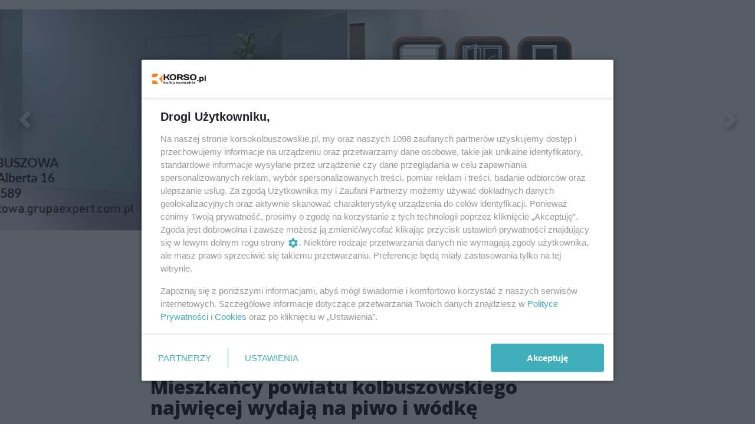

--- FILE ---
content_type: text/html;charset=utf-8
request_url: https://korsokolbuszowskie.pl/wiadomosci/mieszkancy-powiatu-kolbuszowskiego-najwiecej-wydaja-na-piwo-i-wodke/3ak0H67gRH9dJlMT6i28
body_size: 86821
content:
<!DOCTYPE html><html  lang="pl" data-capo=""><head><meta charset="utf-8">
<meta name="viewport" content="width=device-width, initial-scale=1">
<title>Mieszkańcy powiatu kolbuszowskiego najwięcej wydają na piwo i wódkę  - korsokolbuszowskie.pl</title>
<link rel="stylesheet" href="/fonts/OpenSans.css?v3">
<style>:root{--vc-clr-primary:#000;--vc-clr-secondary:#090f207f;--vc-clr-white:#fff;--vc-icn-width:1.2em;--vc-nav-width:30px;--vc-nav-height:30px;--vc-nav-border-radius:0;--vc-nav-color:var(--vc-clr-primary);--vc-nav-color-hover:var(--vc-clr-secondary);--vc-nav-background:transparent;--vc-pgn-width:12px;--vc-pgn-height:4px;--vc-pgn-margin:4px;--vc-pgn-border-radius:0;--vc-pgn-background-color:var(--vc-clr-secondary);--vc-pgn-active-color:var(--vc-clr-primary)}.carousel{overscroll-behavior:none;position:relative;text-align:center;touch-action:pan-y}.carousel,.carousel *{box-sizing:border-box}.carousel__track{display:flex;padding:0!important;position:relative}.carousel__viewport{overflow:hidden}.carousel__sr-only{height:1px;margin:-1px;overflow:hidden;padding:0;position:absolute;width:1px;clip:rect(0,0,0,0);border:0}.carousel__icon{height:var(--vc-icn-width);width:var(--vc-icn-width);fill:currentColor}.carousel__next,.carousel__prev{align-items:center;background:var(--vc-nav-background);border:0;border-radius:var(--vc-nav-border-radius);box-sizing:content-box;color:var(--vc-nav-color);cursor:pointer;display:flex;font-size:var(--vc-nav-height);height:var(--vc-nav-height);justify-content:center;margin:0 10px;padding:0;position:absolute;text-align:center;top:50%;transform:translateY(-50%);width:var(--vc-nav-width)}.carousel__next--disabled,.carousel__prev--disabled{cursor:not-allowed;opacity:.5}.carousel__prev{left:0}.carousel__next{right:0}.carousel--rtl .carousel__prev{left:auto;right:0}.carousel--rtl .carousel__next{left:0;right:auto}@media (hover:hover){.carousel__next:hover,.carousel__prev:hover{color:var(--vc-nav-color-hover)}}.carousel__pagination{display:flex;justify-content:center;line-height:0;list-style:none;margin:10px 0 0;padding:0}.carousel__pagination-button{background:transparent;border:0;cursor:pointer;display:block;margin:0;padding:var(--vc-pgn-margin)}.carousel__pagination-button:after{background-color:var(--vc-pgn-background-color);border-radius:var(--vc-pgn-border-radius);content:"";display:block;height:var(--vc-pgn-height);width:var(--vc-pgn-width)}.carousel__pagination-button--active:after{background-color:var(--vc-pgn-active-color)}@media (hover:hover){.carousel__pagination-button:hover:after{background-color:var(--vc-pgn-active-color)}}.carousel__slide{align-items:center;display:flex;flex-shrink:0;justify-content:center;margin:0;position:relative;scroll-snap-stop:auto;transform:translateZ(0)}</style>
<style>@charset "UTF-8";/*!
* Bootstrap  v5.3.3 (https://getbootstrap.com/)
* Copyright 2011-2024 The Bootstrap Authors
* Licensed under MIT (https://github.com/twbs/bootstrap/blob/main/LICENSE)
*/:root{--bs-blue:#0d6efd;--bs-indigo:#6610f2;--bs-purple:#6f42c1;--bs-pink:#d63384;--bs-red:#dc3545;--bs-orange:#fd7e14;--bs-yellow:#ffc107;--bs-green:#198754;--bs-teal:#20c997;--bs-cyan:#0dcaf0;--bs-black:#000;--bs-white:#fff;--bs-gray:#6c757d;--bs-gray-dark:#343a40;--bs-gray-100:#f8f9fa;--bs-gray-200:#e9ecef;--bs-gray-300:#dee2e6;--bs-gray-400:#ced4da;--bs-gray-500:#adb5bd;--bs-gray-600:#6c757d;--bs-gray-700:#495057;--bs-gray-800:#343a40;--bs-gray-900:#212529;--bs-primary:#0d6efd;--bs-secondary:#6c757d;--bs-success:#198754;--bs-info:#0dcaf0;--bs-warning:#ffc107;--bs-danger:#dc3545;--bs-light:#f8f9fa;--bs-dark:#212529;--bs-primary-rgb:13,110,253;--bs-secondary-rgb:108,117,125;--bs-success-rgb:25,135,84;--bs-info-rgb:13,202,240;--bs-warning-rgb:255,193,7;--bs-danger-rgb:220,53,69;--bs-light-rgb:248,249,250;--bs-dark-rgb:33,37,41;--bs-primary-text-emphasis:#052c65;--bs-secondary-text-emphasis:#2b2f32;--bs-success-text-emphasis:#0a3622;--bs-info-text-emphasis:#055160;--bs-warning-text-emphasis:#664d03;--bs-danger-text-emphasis:#58151c;--bs-light-text-emphasis:#495057;--bs-dark-text-emphasis:#495057;--bs-primary-bg-subtle:#cfe2ff;--bs-secondary-bg-subtle:#e2e3e5;--bs-success-bg-subtle:#d1e7dd;--bs-info-bg-subtle:#cff4fc;--bs-warning-bg-subtle:#fff3cd;--bs-danger-bg-subtle:#f8d7da;--bs-light-bg-subtle:#fcfcfd;--bs-dark-bg-subtle:#ced4da;--bs-primary-border-subtle:#9ec5fe;--bs-secondary-border-subtle:#c4c8cb;--bs-success-border-subtle:#a3cfbb;--bs-info-border-subtle:#9eeaf9;--bs-warning-border-subtle:#ffe69c;--bs-danger-border-subtle:#f1aeb5;--bs-light-border-subtle:#e9ecef;--bs-dark-border-subtle:#adb5bd;--bs-white-rgb:255,255,255;--bs-black-rgb:0,0,0;--bs-font-sans-serif:system-ui,-apple-system,"Segoe UI",Roboto,"Helvetica Neue","Noto Sans","Liberation Sans",Arial,sans-serif,"Apple Color Emoji","Segoe UI Emoji","Segoe UI Symbol","Noto Color Emoji";--bs-font-monospace:SFMono-Regular,Menlo,Monaco,Consolas,"Liberation Mono","Courier New",monospace;--bs-gradient:linear-gradient(180deg,hsla(0,0%,100%,.15),hsla(0,0%,100%,0));--bs-body-font-family:var(--bs-font-sans-serif);--bs-body-font-size:1rem;--bs-body-font-weight:400;--bs-body-line-height:1.5;--bs-body-color:#212529;--bs-body-color-rgb:33,37,41;--bs-body-bg:#fff;--bs-body-bg-rgb:255,255,255;--bs-emphasis-color:#000;--bs-emphasis-color-rgb:0,0,0;--bs-secondary-color:rgba(33,37,41,.75);--bs-secondary-color-rgb:33,37,41;--bs-secondary-bg:#e9ecef;--bs-secondary-bg-rgb:233,236,239;--bs-tertiary-color:rgba(33,37,41,.5);--bs-tertiary-color-rgb:33,37,41;--bs-tertiary-bg:#f8f9fa;--bs-tertiary-bg-rgb:248,249,250;--bs-heading-color:inherit;--bs-link-color:#0d6efd;--bs-link-color-rgb:13,110,253;--bs-link-decoration:underline;--bs-link-hover-color:#0a58ca;--bs-link-hover-color-rgb:10,88,202;--bs-code-color:#d63384;--bs-highlight-color:#212529;--bs-highlight-bg:#fff3cd;--bs-border-width:1px;--bs-border-style:solid;--bs-border-color:#dee2e6;--bs-border-color-translucent:rgba(0,0,0,.175);--bs-border-radius:.375rem;--bs-border-radius-sm:.25rem;--bs-border-radius-lg:.5rem;--bs-border-radius-xl:1rem;--bs-border-radius-xxl:2rem;--bs-border-radius-2xl:var(--bs-border-radius-xxl);--bs-border-radius-pill:50rem;--bs-box-shadow:0 .5rem 1rem rgba(0,0,0,.15);--bs-box-shadow-sm:0 .125rem .25rem rgba(0,0,0,.075);--bs-box-shadow-lg:0 1rem 3rem rgba(0,0,0,.175);--bs-box-shadow-inset:inset 0 1px 2px rgba(0,0,0,.075);--bs-focus-ring-width:.25rem;--bs-focus-ring-opacity:.25;--bs-focus-ring-color:rgba(13,110,253,.25);--bs-form-valid-color:#198754;--bs-form-valid-border-color:#198754;--bs-form-invalid-color:#dc3545;--bs-form-invalid-border-color:#dc3545}*,:after,:before{box-sizing:border-box}@media (prefers-reduced-motion:no-preference){:root{scroll-behavior:smooth}}body{background-color:var(--bs-body-bg);color:var(--bs-body-color);font-family:var(--bs-body-font-family);font-size:var(--bs-body-font-size);font-weight:var(--bs-body-font-weight);line-height:var(--bs-body-line-height);margin:0;text-align:var(--bs-body-text-align);-webkit-text-size-adjust:100%;-webkit-tap-highlight-color:transparent}hr{border:0;border-top:var(--bs-border-width) solid;color:inherit;margin:1rem 0;opacity:.25}.h1,.h2,.h3,.h4,.h5,.h6,h1,h2,h3,h4,h5,h6{color:var(--bs-heading-color);font-weight:500;line-height:1.2;margin-bottom:.5rem;margin-top:0}.h1,h1{font-size:calc(1.375rem + 1.5vw)}@media (min-width:1200px){.h1,h1{font-size:2.5rem}}.h2,h2{font-size:calc(1.325rem + .9vw)}@media (min-width:1200px){.h2,h2{font-size:2rem}}.h3,h3{font-size:calc(1.3rem + .6vw)}@media (min-width:1200px){.h3,h3{font-size:1.75rem}}.h4,h4{font-size:calc(1.275rem + .3vw)}@media (min-width:1200px){.h4,h4{font-size:1.5rem}}.h5,h5{font-size:1.25rem}.h6,h6{font-size:1rem}p{margin-top:0}address,p{margin-bottom:1rem}address{font-style:normal;line-height:inherit}ul{padding-left:2rem}dl,ul{margin-bottom:1rem;margin-top:0}ul ul{margin-bottom:0}dd{margin-bottom:.5rem;margin-left:0}blockquote{margin:0 0 1rem}b,strong{font-weight:bolder}.small,small{font-size:.875em}a{color:rgba(var(--bs-link-color-rgb),var(--bs-link-opacity,1));text-decoration:underline}a:hover{--bs-link-color-rgb:var(--bs-link-hover-color-rgb)}a:not([href]):not([class]),a:not([href]):not([class]):hover{color:inherit;text-decoration:none}code{color:var(--bs-code-color);font-family:var(--bs-font-monospace);font-size:1em;font-size:.875em;word-wrap:break-word}a>code{color:inherit}img,svg{vertical-align:middle}table{border-collapse:collapse;caption-side:bottom}label{display:inline-block}button{border-radius:0}button:focus:not(:focus-visible){outline:0}button,input,select,textarea{font-family:inherit;font-size:inherit;line-height:inherit;margin:0}button,select{text-transform:none}[role=button]{cursor:pointer}select{word-wrap:normal}select:disabled{opacity:1}[list]:not([type=date]):not([type=datetime-local]):not([type=month]):not([type=week]):not([type=time])::-webkit-calendar-picker-indicator{display:none!important}[type=button],[type=reset],[type=submit],button{-webkit-appearance:button}[type=button]:not(:disabled),[type=reset]:not(:disabled),[type=submit]:not(:disabled),button:not(:disabled){cursor:pointer}::-moz-focus-inner{border-style:none;padding:0}textarea{resize:vertical}::-webkit-datetime-edit-day-field,::-webkit-datetime-edit-fields-wrapper,::-webkit-datetime-edit-hour-field,::-webkit-datetime-edit-minute,::-webkit-datetime-edit-month-field,::-webkit-datetime-edit-text,::-webkit-datetime-edit-year-field{padding:0}::-webkit-inner-spin-button{height:auto}[type=search]{-webkit-appearance:textfield;outline-offset:-2px}::-webkit-search-decoration{-webkit-appearance:none}::-webkit-color-swatch-wrapper{padding:0}::file-selector-button{-webkit-appearance:button;font:inherit}output{display:inline-block}iframe{border:0}summary{cursor:pointer;display:list-item}progress{vertical-align:baseline}[hidden]{display:none!important}.list-unstyled{list-style:none;padding-left:0}.blockquote{font-size:1.25rem;margin-bottom:1rem}.blockquote>:last-child{margin-bottom:0}.blockquote-footer{color:#6c757d;font-size:.875em;margin-bottom:1rem;margin-top:-1rem}.blockquote-footer:before{content:"— "}.container{--bs-gutter-x:1.5rem;--bs-gutter-y:0;margin-left:auto;margin-right:auto;padding-left:calc(var(--bs-gutter-x)*.5);padding-right:calc(var(--bs-gutter-x)*.5);width:100%}@media (min-width:576px){.container{max-width:540px}}@media (min-width:768px){.container{max-width:720px}}@media (min-width:992px){.container{max-width:960px}}@media (min-width:1200px){.container{max-width:1140px}}@media (min-width:1400px){.container{max-width:1320px}}:root{--bs-breakpoint-xs:0;--bs-breakpoint-sm:576px;--bs-breakpoint-md:768px;--bs-breakpoint-lg:992px;--bs-breakpoint-xl:1200px;--bs-breakpoint-xxl:1400px}.row{--bs-gutter-x:1.5rem;--bs-gutter-y:0;display:flex;flex-wrap:wrap;margin-left:calc(var(--bs-gutter-x)*-.5);margin-right:calc(var(--bs-gutter-x)*-.5);margin-top:calc(var(--bs-gutter-y)*-1)}.row>*{flex-shrink:0;margin-top:var(--bs-gutter-y);max-width:100%;padding-left:calc(var(--bs-gutter-x)*.5);padding-right:calc(var(--bs-gutter-x)*.5);width:100%}.col{flex:1 0 0%}.col-4{flex:0 0 auto;width:33.33333333%}.col-12{flex:0 0 auto;width:100%}@media (min-width:576px){.col-sm-2{flex:0 0 auto;width:16.66666667%}}.table{--bs-table-color-type:initial;--bs-table-bg-type:initial;--bs-table-color-state:initial;--bs-table-bg-state:initial;--bs-table-color:var(--bs-emphasis-color);--bs-table-bg:var(--bs-body-bg);--bs-table-border-color:var(--bs-border-color);--bs-table-accent-bg:transparent;--bs-table-striped-color:var(--bs-emphasis-color);--bs-table-striped-bg:rgba(var(--bs-emphasis-color-rgb),.05);--bs-table-active-color:var(--bs-emphasis-color);--bs-table-active-bg:rgba(var(--bs-emphasis-color-rgb),.1);--bs-table-hover-color:var(--bs-emphasis-color);--bs-table-hover-bg:rgba(var(--bs-emphasis-color-rgb),.075);border-color:var(--bs-table-border-color);margin-bottom:1rem;vertical-align:top;width:100%}.table>:not(caption)>*>*{background-color:var(--bs-table-bg);border-bottom-width:var(--bs-border-width);box-shadow:inset 0 0 0 9999px var(--bs-table-bg-state,var(--bs-table-bg-type,var(--bs-table-accent-bg)));color:var(--bs-table-color-state,var(--bs-table-color-type,var(--bs-table-color)));padding:.5rem}.form-control{-webkit-appearance:none;-moz-appearance:none;appearance:none;background-clip:padding-box;background-color:var(--bs-body-bg);border:var(--bs-border-width) solid var(--bs-border-color);border-radius:var(--bs-border-radius);color:var(--bs-body-color);display:block;font-size:1rem;font-weight:400;line-height:1.5;padding:.375rem .75rem;transition:border-color .15s ease-in-out,box-shadow .15s ease-in-out;width:100%}@media (prefers-reduced-motion:reduce){.form-control{transition:none}}.form-control[type=file]{overflow:hidden}.form-control[type=file]:not(:disabled):not([readonly]){cursor:pointer}.form-control:focus{background-color:var(--bs-body-bg);border-color:#86b7fe;box-shadow:0 0 0 .25rem #0d6efd40;color:var(--bs-body-color);outline:0}.form-control::-webkit-date-and-time-value{height:1.5em;margin:0;min-width:85px}.form-control::-webkit-datetime-edit{display:block;padding:0}.form-control::-moz-placeholder{color:var(--bs-secondary-color);opacity:1}.form-control::placeholder{color:var(--bs-secondary-color);opacity:1}.form-control:disabled{background-color:var(--bs-secondary-bg);opacity:1}.form-control::file-selector-button{background-color:var(--bs-tertiary-bg);border:0 solid;border-color:inherit;border-inline-end-width:var(--bs-border-width);border-radius:0;color:var(--bs-body-color);margin:-.375rem -.75rem;margin-inline-end:.75rem;padding:.375rem .75rem;pointer-events:none;transition:color .15s ease-in-out,background-color .15s ease-in-out,border-color .15s ease-in-out,box-shadow .15s ease-in-out}@media (prefers-reduced-motion:reduce){.form-control::file-selector-button{transition:none}}.form-control:hover:not(:disabled):not([readonly])::file-selector-button{background-color:var(--bs-secondary-bg)}textarea.form-control{min-height:calc(1.5em + .75rem + var(--bs-border-width)*2)}.form-check{display:block;margin-bottom:.125rem;min-height:1.5rem;padding-left:1.5em}.form-check .form-check-input{float:left;margin-left:-1.5em}.form-check-input{--bs-form-check-bg:var(--bs-body-bg);-webkit-appearance:none;-moz-appearance:none;appearance:none;background-color:var(--bs-form-check-bg);background-image:var(--bs-form-check-bg-image);background-position:50%;background-repeat:no-repeat;background-size:contain;border:var(--bs-border-width) solid var(--bs-border-color);flex-shrink:0;height:1em;margin-top:.25em;-webkit-print-color-adjust:exact;print-color-adjust:exact;vertical-align:top;width:1em}.form-check-input[type=checkbox]{border-radius:.25em}.form-check-input[type=radio]{border-radius:50%}.form-check-input:active{filter:brightness(90%)}.form-check-input:focus{border-color:#86b7fe;box-shadow:0 0 0 .25rem #0d6efd40;outline:0}.form-check-input:checked{background-color:#0d6efd;border-color:#0d6efd}.form-check-input:checked[type=checkbox]{--bs-form-check-bg-image:url("data:image/svg+xml;charset=utf-8,%3Csvg xmlns='http://www.w3.org/2000/svg' viewBox='0 0 20 20'%3E%3Cpath fill='none' stroke='%23fff' stroke-linecap='round' stroke-linejoin='round' stroke-width='3' d='m6 10 3 3 6-6'/%3E%3C/svg%3E")}.form-check-input:checked[type=radio]{--bs-form-check-bg-image:url("data:image/svg+xml;charset=utf-8,%3Csvg xmlns='http://www.w3.org/2000/svg' viewBox='-4 -4 8 8'%3E%3Ccircle r='2' fill='%23fff'/%3E%3C/svg%3E")}.form-check-input[type=checkbox]:indeterminate{background-color:#0d6efd;border-color:#0d6efd;--bs-form-check-bg-image:url("data:image/svg+xml;charset=utf-8,%3Csvg xmlns='http://www.w3.org/2000/svg' viewBox='0 0 20 20'%3E%3Cpath fill='none' stroke='%23fff' stroke-linecap='round' stroke-linejoin='round' stroke-width='3' d='M6 10h8'/%3E%3C/svg%3E")}.form-check-input:disabled{filter:none;opacity:.5;pointer-events:none}.form-check-input:disabled~.form-check-label,.form-check-input[disabled]~.form-check-label{cursor:default;opacity:.5}.btn-check{position:absolute;clip:rect(0,0,0,0);pointer-events:none}.btn-check:disabled+.btn,.btn-check[disabled]+.btn{filter:none;opacity:.65;pointer-events:none}.input-group{align-items:stretch;display:flex;flex-wrap:wrap;position:relative;width:100%}.input-group>.form-control{flex:1 1 auto;min-width:0;position:relative;width:1%}.input-group>.form-control:focus{z-index:5}.input-group .btn{position:relative;z-index:2}.input-group .btn:focus{z-index:5}.input-group:not(.has-validation)>:not(:last-child):not(.dropdown-toggle):not(.dropdown-menu):not(.form-floating){border-bottom-right-radius:0;border-top-right-radius:0}.input-group>:not(:first-child):not(.dropdown-menu):not(.valid-tooltip):not(.valid-feedback):not(.invalid-tooltip):not(.invalid-feedback){border-bottom-left-radius:0;border-top-left-radius:0;margin-left:calc(var(--bs-border-width)*-1)}.invalid-feedback{color:var(--bs-form-invalid-color);display:none;font-size:.875em;margin-top:.25rem;width:100%}.btn{--bs-btn-padding-x:.75rem;--bs-btn-padding-y:.375rem;--bs-btn-font-family: ;--bs-btn-font-size:1rem;--bs-btn-font-weight:400;--bs-btn-line-height:1.5;--bs-btn-color:var(--bs-body-color);--bs-btn-bg:transparent;--bs-btn-border-width:var(--bs-border-width);--bs-btn-border-color:transparent;--bs-btn-border-radius:var(--bs-border-radius);--bs-btn-hover-border-color:transparent;--bs-btn-box-shadow:inset 0 1px 0 hsla(0,0%,100%,.15),0 1px 1px rgba(0,0,0,.075);--bs-btn-disabled-opacity:.65;--bs-btn-focus-box-shadow:0 0 0 .25rem rgba(var(--bs-btn-focus-shadow-rgb),.5);background-color:var(--bs-btn-bg);border:var(--bs-btn-border-width) solid var(--bs-btn-border-color);border-radius:var(--bs-btn-border-radius);color:var(--bs-btn-color);cursor:pointer;display:inline-block;font-family:var(--bs-btn-font-family);font-size:var(--bs-btn-font-size);font-weight:var(--bs-btn-font-weight);line-height:var(--bs-btn-line-height);padding:var(--bs-btn-padding-y) var(--bs-btn-padding-x);text-align:center;text-decoration:none;transition:color .15s ease-in-out,background-color .15s ease-in-out,border-color .15s ease-in-out,box-shadow .15s ease-in-out;-webkit-user-select:none;-moz-user-select:none;user-select:none;vertical-align:middle}@media (prefers-reduced-motion:reduce){.btn{transition:none}}.btn:hover{background-color:var(--bs-btn-hover-bg);border-color:var(--bs-btn-hover-border-color);color:var(--bs-btn-hover-color)}.btn-check+.btn:hover{background-color:var(--bs-btn-bg);border-color:var(--bs-btn-border-color);color:var(--bs-btn-color)}.btn:focus-visible{background-color:var(--bs-btn-hover-bg);border-color:var(--bs-btn-hover-border-color);box-shadow:var(--bs-btn-focus-box-shadow);color:var(--bs-btn-hover-color);outline:0}.btn-check:focus-visible+.btn{border-color:var(--bs-btn-hover-border-color);box-shadow:var(--bs-btn-focus-box-shadow);outline:0}.btn-check:checked+.btn,.btn.active,.btn:first-child:active,:not(.btn-check)+.btn:active{background-color:var(--bs-btn-active-bg);border-color:var(--bs-btn-active-border-color);color:var(--bs-btn-active-color)}.btn-check:checked+.btn:focus-visible,.btn.active:focus-visible,.btn:first-child:active:focus-visible,:not(.btn-check)+.btn:active:focus-visible{box-shadow:var(--bs-btn-focus-box-shadow)}.btn-check:checked:focus-visible+.btn{box-shadow:var(--bs-btn-focus-box-shadow)}.btn.disabled,.btn:disabled{background-color:var(--bs-btn-disabled-bg);border-color:var(--bs-btn-disabled-border-color);color:var(--bs-btn-disabled-color);opacity:var(--bs-btn-disabled-opacity);pointer-events:none}.btn-primary{--bs-btn-color:#fff;--bs-btn-bg:#0d6efd;--bs-btn-border-color:#0d6efd;--bs-btn-hover-color:#fff;--bs-btn-hover-bg:#0b5ed7;--bs-btn-hover-border-color:#0a58ca;--bs-btn-focus-shadow-rgb:49,132,253;--bs-btn-active-color:#fff;--bs-btn-active-bg:#0a58ca;--bs-btn-active-border-color:#0a53be;--bs-btn-active-shadow:inset 0 3px 5px rgba(0,0,0,.125);--bs-btn-disabled-color:#fff;--bs-btn-disabled-bg:#0d6efd;--bs-btn-disabled-border-color:#0d6efd}.btn-secondary{--bs-btn-color:#fff;--bs-btn-bg:#6c757d;--bs-btn-border-color:#6c757d;--bs-btn-hover-color:#fff;--bs-btn-hover-bg:#5c636a;--bs-btn-hover-border-color:#565e64;--bs-btn-focus-shadow-rgb:130,138,145;--bs-btn-active-color:#fff;--bs-btn-active-bg:#565e64;--bs-btn-active-border-color:#51585e;--bs-btn-active-shadow:inset 0 3px 5px rgba(0,0,0,.125);--bs-btn-disabled-color:#fff;--bs-btn-disabled-bg:#6c757d;--bs-btn-disabled-border-color:#6c757d}.btn-success{--bs-btn-color:#fff;--bs-btn-bg:#198754;--bs-btn-border-color:#198754;--bs-btn-hover-color:#fff;--bs-btn-hover-bg:#157347;--bs-btn-hover-border-color:#146c43;--bs-btn-focus-shadow-rgb:60,153,110;--bs-btn-active-color:#fff;--bs-btn-active-bg:#146c43;--bs-btn-active-border-color:#13653f;--bs-btn-active-shadow:inset 0 3px 5px rgba(0,0,0,.125);--bs-btn-disabled-color:#fff;--bs-btn-disabled-bg:#198754;--bs-btn-disabled-border-color:#198754}.btn-info{--bs-btn-color:#000;--bs-btn-bg:#0dcaf0;--bs-btn-border-color:#0dcaf0;--bs-btn-hover-color:#000;--bs-btn-hover-bg:#31d2f2;--bs-btn-hover-border-color:#25cff2;--bs-btn-focus-shadow-rgb:11,172,204;--bs-btn-active-color:#000;--bs-btn-active-bg:#3dd5f3;--bs-btn-active-border-color:#25cff2;--bs-btn-active-shadow:inset 0 3px 5px rgba(0,0,0,.125);--bs-btn-disabled-color:#000;--bs-btn-disabled-bg:#0dcaf0;--bs-btn-disabled-border-color:#0dcaf0}.btn-warning{--bs-btn-color:#000;--bs-btn-bg:#ffc107;--bs-btn-border-color:#ffc107;--bs-btn-hover-color:#000;--bs-btn-hover-bg:#ffca2c;--bs-btn-hover-border-color:#ffc720;--bs-btn-focus-shadow-rgb:217,164,6;--bs-btn-active-color:#000;--bs-btn-active-bg:#ffcd39;--bs-btn-active-border-color:#ffc720;--bs-btn-active-shadow:inset 0 3px 5px rgba(0,0,0,.125);--bs-btn-disabled-color:#000;--bs-btn-disabled-bg:#ffc107;--bs-btn-disabled-border-color:#ffc107}.btn-danger{--bs-btn-color:#fff;--bs-btn-bg:#dc3545;--bs-btn-border-color:#dc3545;--bs-btn-hover-color:#fff;--bs-btn-hover-bg:#bb2d3b;--bs-btn-hover-border-color:#b02a37;--bs-btn-focus-shadow-rgb:225,83,97;--bs-btn-active-color:#fff;--bs-btn-active-bg:#b02a37;--bs-btn-active-border-color:#a52834;--bs-btn-active-shadow:inset 0 3px 5px rgba(0,0,0,.125);--bs-btn-disabled-color:#fff;--bs-btn-disabled-bg:#dc3545;--bs-btn-disabled-border-color:#dc3545}.btn-light{--bs-btn-color:#000;--bs-btn-bg:#f8f9fa;--bs-btn-border-color:#f8f9fa;--bs-btn-hover-color:#000;--bs-btn-hover-bg:#d3d4d5;--bs-btn-hover-border-color:#c6c7c8;--bs-btn-focus-shadow-rgb:211,212,213;--bs-btn-active-color:#000;--bs-btn-active-bg:#c6c7c8;--bs-btn-active-border-color:#babbbc;--bs-btn-active-shadow:inset 0 3px 5px rgba(0,0,0,.125);--bs-btn-disabled-color:#000;--bs-btn-disabled-bg:#f8f9fa;--bs-btn-disabled-border-color:#f8f9fa}.btn-dark{--bs-btn-color:#fff;--bs-btn-bg:#212529;--bs-btn-border-color:#212529;--bs-btn-hover-color:#fff;--bs-btn-hover-bg:#424649;--bs-btn-hover-border-color:#373b3e;--bs-btn-focus-shadow-rgb:66,70,73;--bs-btn-active-color:#fff;--bs-btn-active-bg:#4d5154;--bs-btn-active-border-color:#373b3e;--bs-btn-active-shadow:inset 0 3px 5px rgba(0,0,0,.125);--bs-btn-disabled-color:#fff;--bs-btn-disabled-bg:#212529;--bs-btn-disabled-border-color:#212529}.btn-outline-primary{--bs-btn-color:#0d6efd;--bs-btn-border-color:#0d6efd;--bs-btn-hover-color:#fff;--bs-btn-hover-bg:#0d6efd;--bs-btn-hover-border-color:#0d6efd;--bs-btn-focus-shadow-rgb:13,110,253;--bs-btn-active-color:#fff;--bs-btn-active-bg:#0d6efd;--bs-btn-active-border-color:#0d6efd;--bs-btn-active-shadow:inset 0 3px 5px rgba(0,0,0,.125);--bs-btn-disabled-color:#0d6efd;--bs-btn-disabled-bg:transparent;--bs-btn-disabled-border-color:#0d6efd;--bs-gradient:none}.btn-outline-secondary{--bs-btn-color:#6c757d;--bs-btn-border-color:#6c757d;--bs-btn-hover-color:#fff;--bs-btn-hover-bg:#6c757d;--bs-btn-hover-border-color:#6c757d;--bs-btn-focus-shadow-rgb:108,117,125;--bs-btn-active-color:#fff;--bs-btn-active-bg:#6c757d;--bs-btn-active-border-color:#6c757d;--bs-btn-active-shadow:inset 0 3px 5px rgba(0,0,0,.125);--bs-btn-disabled-color:#6c757d;--bs-btn-disabled-bg:transparent;--bs-btn-disabled-border-color:#6c757d;--bs-gradient:none}.btn-outline-success{--bs-btn-color:#198754;--bs-btn-border-color:#198754;--bs-btn-hover-color:#fff;--bs-btn-hover-bg:#198754;--bs-btn-hover-border-color:#198754;--bs-btn-focus-shadow-rgb:25,135,84;--bs-btn-active-color:#fff;--bs-btn-active-bg:#198754;--bs-btn-active-border-color:#198754;--bs-btn-active-shadow:inset 0 3px 5px rgba(0,0,0,.125);--bs-btn-disabled-color:#198754;--bs-btn-disabled-bg:transparent;--bs-btn-disabled-border-color:#198754;--bs-gradient:none}.btn-outline-info{--bs-btn-color:#0dcaf0;--bs-btn-border-color:#0dcaf0;--bs-btn-hover-color:#000;--bs-btn-hover-bg:#0dcaf0;--bs-btn-hover-border-color:#0dcaf0;--bs-btn-focus-shadow-rgb:13,202,240;--bs-btn-active-color:#000;--bs-btn-active-bg:#0dcaf0;--bs-btn-active-border-color:#0dcaf0;--bs-btn-active-shadow:inset 0 3px 5px rgba(0,0,0,.125);--bs-btn-disabled-color:#0dcaf0;--bs-btn-disabled-bg:transparent;--bs-btn-disabled-border-color:#0dcaf0;--bs-gradient:none}.btn-outline-warning{--bs-btn-color:#ffc107;--bs-btn-border-color:#ffc107;--bs-btn-hover-color:#000;--bs-btn-hover-bg:#ffc107;--bs-btn-hover-border-color:#ffc107;--bs-btn-focus-shadow-rgb:255,193,7;--bs-btn-active-color:#000;--bs-btn-active-bg:#ffc107;--bs-btn-active-border-color:#ffc107;--bs-btn-active-shadow:inset 0 3px 5px rgba(0,0,0,.125);--bs-btn-disabled-color:#ffc107;--bs-btn-disabled-bg:transparent;--bs-btn-disabled-border-color:#ffc107;--bs-gradient:none}.btn-outline-danger{--bs-btn-color:#dc3545;--bs-btn-border-color:#dc3545;--bs-btn-hover-color:#fff;--bs-btn-hover-bg:#dc3545;--bs-btn-hover-border-color:#dc3545;--bs-btn-focus-shadow-rgb:220,53,69;--bs-btn-active-color:#fff;--bs-btn-active-bg:#dc3545;--bs-btn-active-border-color:#dc3545;--bs-btn-active-shadow:inset 0 3px 5px rgba(0,0,0,.125);--bs-btn-disabled-color:#dc3545;--bs-btn-disabled-bg:transparent;--bs-btn-disabled-border-color:#dc3545;--bs-gradient:none}.btn-outline-light{--bs-btn-color:#f8f9fa;--bs-btn-border-color:#f8f9fa;--bs-btn-hover-color:#000;--bs-btn-hover-bg:#f8f9fa;--bs-btn-hover-border-color:#f8f9fa;--bs-btn-focus-shadow-rgb:248,249,250;--bs-btn-active-color:#000;--bs-btn-active-bg:#f8f9fa;--bs-btn-active-border-color:#f8f9fa;--bs-btn-active-shadow:inset 0 3px 5px rgba(0,0,0,.125);--bs-btn-disabled-color:#f8f9fa;--bs-btn-disabled-bg:transparent;--bs-btn-disabled-border-color:#f8f9fa;--bs-gradient:none}.btn-outline-dark{--bs-btn-color:#212529;--bs-btn-border-color:#212529;--bs-btn-hover-color:#fff;--bs-btn-hover-bg:#212529;--bs-btn-hover-border-color:#212529;--bs-btn-focus-shadow-rgb:33,37,41;--bs-btn-active-color:#fff;--bs-btn-active-bg:#212529;--bs-btn-active-border-color:#212529;--bs-btn-active-shadow:inset 0 3px 5px rgba(0,0,0,.125);--bs-btn-disabled-color:#212529;--bs-btn-disabled-bg:transparent;--bs-btn-disabled-border-color:#212529;--bs-gradient:none}.btn-link{--bs-btn-font-weight:400;--bs-btn-color:var(--bs-link-color);--bs-btn-bg:transparent;--bs-btn-border-color:transparent;--bs-btn-hover-color:var(--bs-link-hover-color);--bs-btn-hover-border-color:transparent;--bs-btn-active-color:var(--bs-link-hover-color);--bs-btn-active-border-color:transparent;--bs-btn-disabled-color:#6c757d;--bs-btn-disabled-border-color:transparent;--bs-btn-box-shadow:0 0 0 #000;--bs-btn-focus-shadow-rgb:49,132,253;text-decoration:underline}.btn-link:focus-visible{color:var(--bs-btn-color)}.btn-link:hover{color:var(--bs-btn-hover-color)}.btn-group-lg>.btn,.btn-lg{--bs-btn-padding-y:.5rem;--bs-btn-padding-x:1rem;--bs-btn-font-size:1.25rem;--bs-btn-border-radius:var(--bs-border-radius-lg)}.btn-group-sm>.btn,.btn-sm{--bs-btn-padding-y:.25rem;--bs-btn-padding-x:.5rem;--bs-btn-font-size:.875rem;--bs-btn-border-radius:var(--bs-border-radius-sm)}.btn-group,.btn-group-vertical{display:inline-flex;position:relative;vertical-align:middle}.btn-group-vertical>.btn,.btn-group>.btn{flex:1 1 auto;position:relative}.btn-group-vertical>.btn-check:checked+.btn,.btn-group-vertical>.btn-check:focus+.btn,.btn-group-vertical>.btn.active,.btn-group-vertical>.btn:active,.btn-group-vertical>.btn:focus,.btn-group-vertical>.btn:hover,.btn-group>.btn-check:checked+.btn,.btn-group>.btn-check:focus+.btn,.btn-group>.btn.active,.btn-group>.btn:active,.btn-group>.btn:focus,.btn-group>.btn:hover{z-index:1}.btn-toolbar{display:flex;flex-wrap:wrap;justify-content:flex-start}.btn-toolbar .input-group{width:auto}.btn-group{border-radius:var(--bs-border-radius)}.btn-group>.btn-group:not(:first-child),.btn-group>:not(.btn-check:first-child)+.btn{margin-left:calc(var(--bs-border-width)*-1)}.btn-group>.btn-group:not(:last-child)>.btn,.btn-group>.btn:not(:last-child):not(.dropdown-toggle){border-bottom-right-radius:0;border-top-right-radius:0}.btn-group>.btn-group:not(:first-child)>.btn,.btn-group>.btn:nth-child(n+3),.btn-group>:not(.btn-check)+.btn{border-bottom-left-radius:0;border-top-left-radius:0}.btn-group-vertical{align-items:flex-start;flex-direction:column;justify-content:center}.btn-group-vertical>.btn,.btn-group-vertical>.btn-group{width:100%}.btn-group-vertical>.btn-group:not(:first-child),.btn-group-vertical>.btn:not(:first-child){margin-top:calc(var(--bs-border-width)*-1)}.btn-group-vertical>.btn-group:not(:last-child)>.btn,.btn-group-vertical>.btn:not(:last-child):not(.dropdown-toggle){border-bottom-left-radius:0;border-bottom-right-radius:0}.btn-group-vertical>.btn-group:not(:first-child)>.btn,.btn-group-vertical>.btn~.btn{border-top-left-radius:0;border-top-right-radius:0}.nav{--bs-nav-link-padding-x:1rem;--bs-nav-link-padding-y:.5rem;--bs-nav-link-font-weight: ;--bs-nav-link-color:var(--bs-link-color);--bs-nav-link-hover-color:var(--bs-link-hover-color);--bs-nav-link-disabled-color:var(--bs-secondary-color);display:flex;flex-wrap:wrap;list-style:none;margin-bottom:0;padding-left:0}.nav-link{background:0 0;border:0;color:var(--bs-nav-link-color);display:block;font-size:var(--bs-nav-link-font-size);font-weight:var(--bs-nav-link-font-weight);padding:var(--bs-nav-link-padding-y) var(--bs-nav-link-padding-x);text-decoration:none;transition:color .15s ease-in-out,background-color .15s ease-in-out,border-color .15s ease-in-out}@media (prefers-reduced-motion:reduce){.nav-link{transition:none}}.nav-link:focus,.nav-link:hover{color:var(--bs-nav-link-hover-color)}.nav-link:focus-visible{box-shadow:0 0 0 .25rem #0d6efd40;outline:0}.nav-link.disabled,.nav-link:disabled{color:var(--bs-nav-link-disabled-color);cursor:default;pointer-events:none}.nav-tabs{--bs-nav-tabs-border-width:var(--bs-border-width);--bs-nav-tabs-border-color:var(--bs-border-color);--bs-nav-tabs-border-radius:var(--bs-border-radius);--bs-nav-tabs-link-hover-border-color:var(--bs-secondary-bg) var(--bs-secondary-bg) var(--bs-border-color);--bs-nav-tabs-link-active-color:var(--bs-emphasis-color);--bs-nav-tabs-link-active-bg:var(--bs-body-bg);--bs-nav-tabs-link-active-border-color:var(--bs-border-color) var(--bs-border-color) var(--bs-body-bg);border-bottom:var(--bs-nav-tabs-border-width) solid var(--bs-nav-tabs-border-color)}.nav-tabs .nav-link{border:var(--bs-nav-tabs-border-width) solid transparent;border-top-left-radius:var(--bs-nav-tabs-border-radius);border-top-right-radius:var(--bs-nav-tabs-border-radius);margin-bottom:calc(var(--bs-nav-tabs-border-width)*-1)}.nav-tabs .nav-link:focus,.nav-tabs .nav-link:hover{border-color:var(--bs-nav-tabs-link-hover-border-color);isolation:isolate}.nav-tabs .nav-link.active{background-color:var(--bs-nav-tabs-link-active-bg);border-color:var(--bs-nav-tabs-link-active-border-color);color:var(--bs-nav-tabs-link-active-color)}.nav-pills{--bs-nav-pills-border-radius:var(--bs-border-radius);--bs-nav-pills-link-active-color:#fff;--bs-nav-pills-link-active-bg:#0d6efd}.nav-pills .nav-link{border-radius:var(--bs-nav-pills-border-radius)}.nav-pills .nav-link.active{background-color:var(--bs-nav-pills-link-active-bg);color:var(--bs-nav-pills-link-active-color)}.nav-underline{--bs-nav-underline-gap:1rem;--bs-nav-underline-border-width:.125rem;--bs-nav-underline-link-active-color:var(--bs-emphasis-color);gap:var(--bs-nav-underline-gap)}.nav-underline .nav-link{border-bottom:var(--bs-nav-underline-border-width) solid transparent;padding-left:0;padding-right:0}.nav-underline .nav-link.active,.nav-underline .nav-link:focus,.nav-underline .nav-link:hover{border-bottom-color:currentcolor}.nav-underline .nav-link.active{color:var(--bs-nav-underline-link-active-color);font-weight:700}.nav-fill .nav-item,.nav-fill>.nav-link{flex:1 1 auto;text-align:center}.nav-justified .nav-item,.nav-justified>.nav-link{flex-basis:0;flex-grow:1;text-align:center}.nav-fill .nav-item .nav-link,.nav-justified .nav-item .nav-link{width:100%}.navbar{--bs-navbar-padding-x:0;--bs-navbar-padding-y:.5rem;--bs-navbar-color:rgba(var(--bs-emphasis-color-rgb),.65);--bs-navbar-hover-color:rgba(var(--bs-emphasis-color-rgb),.8);--bs-navbar-disabled-color:rgba(var(--bs-emphasis-color-rgb),.3);--bs-navbar-active-color:rgba(var(--bs-emphasis-color-rgb),1);--bs-navbar-brand-padding-y:.3125rem;--bs-navbar-brand-margin-end:1rem;--bs-navbar-brand-font-size:1.25rem;--bs-navbar-brand-color:rgba(var(--bs-emphasis-color-rgb),1);--bs-navbar-brand-hover-color:rgba(var(--bs-emphasis-color-rgb),1);--bs-navbar-nav-link-padding-x:.5rem;--bs-navbar-toggler-padding-y:.25rem;--bs-navbar-toggler-padding-x:.75rem;--bs-navbar-toggler-font-size:1.25rem;--bs-navbar-toggler-icon-bg:url("data:image/svg+xml;charset=utf-8,%3Csvg xmlns='http://www.w3.org/2000/svg' viewBox='0 0 30 30'%3E%3Cpath stroke='rgba(33, 37, 41, 0.75)' stroke-linecap='round' stroke-miterlimit='10' stroke-width='2' d='M4 7h22M4 15h22M4 23h22'/%3E%3C/svg%3E");--bs-navbar-toggler-border-color:rgba(var(--bs-emphasis-color-rgb),.15);--bs-navbar-toggler-border-radius:var(--bs-border-radius);--bs-navbar-toggler-focus-width:.25rem;--bs-navbar-toggler-transition:box-shadow .15s ease-in-out;flex-wrap:wrap;padding:var(--bs-navbar-padding-y) var(--bs-navbar-padding-x);position:relative}.navbar,.navbar>.container{align-items:center;display:flex;justify-content:space-between}.navbar>.container{flex-wrap:inherit}.navbar-brand{color:var(--bs-navbar-brand-color);font-size:var(--bs-navbar-brand-font-size);margin-right:var(--bs-navbar-brand-margin-end);padding-bottom:var(--bs-navbar-brand-padding-y);padding-top:var(--bs-navbar-brand-padding-y);text-decoration:none;white-space:nowrap}.navbar-brand:focus,.navbar-brand:hover{color:var(--bs-navbar-brand-hover-color)}.navbar-nav{--bs-nav-link-padding-x:0;--bs-nav-link-padding-y:.5rem;--bs-nav-link-font-weight: ;--bs-nav-link-color:var(--bs-navbar-color);--bs-nav-link-hover-color:var(--bs-navbar-hover-color);--bs-nav-link-disabled-color:var(--bs-navbar-disabled-color);display:flex;flex-direction:column;list-style:none;margin-bottom:0;padding-left:0}.navbar-nav .nav-link.active{color:var(--bs-navbar-active-color)}.navbar-text{color:var(--bs-navbar-color);padding-bottom:.5rem;padding-top:.5rem}.navbar-text a,.navbar-text a:focus,.navbar-text a:hover{color:var(--bs-navbar-active-color)}.navbar-collapse{align-items:center;flex-basis:100%;flex-grow:1}.navbar-toggler{background-color:transparent;border:var(--bs-border-width) solid var(--bs-navbar-toggler-border-color);border-radius:var(--bs-navbar-toggler-border-radius);color:var(--bs-navbar-color);font-size:var(--bs-navbar-toggler-font-size);line-height:1;padding:var(--bs-navbar-toggler-padding-y) var(--bs-navbar-toggler-padding-x);transition:var(--bs-navbar-toggler-transition)}@media (prefers-reduced-motion:reduce){.navbar-toggler{transition:none}}.navbar-toggler:hover{text-decoration:none}.navbar-toggler:focus{box-shadow:0 0 0 var(--bs-navbar-toggler-focus-width);outline:0;text-decoration:none}.navbar-toggler-icon{background-image:var(--bs-navbar-toggler-icon-bg);background-position:50%;background-repeat:no-repeat;background-size:100%;display:inline-block;height:1.5em;vertical-align:middle;width:1.5em}.navbar-nav-scroll{max-height:var(--bs-scroll-height,75vh);overflow-y:auto}@media (min-width:576px){.navbar-expand-sm{flex-wrap:nowrap;justify-content:flex-start}.navbar-expand-sm .navbar-nav{flex-direction:row}.navbar-expand-sm .navbar-nav .nav-link{padding-left:var(--bs-navbar-nav-link-padding-x);padding-right:var(--bs-navbar-nav-link-padding-x)}.navbar-expand-sm .navbar-nav-scroll{overflow:visible}.navbar-expand-sm .navbar-collapse{display:flex!important;flex-basis:auto}.navbar-expand-sm .navbar-toggler{display:none}}@media (min-width:768px){.navbar-expand-md{flex-wrap:nowrap;justify-content:flex-start}.navbar-expand-md .navbar-nav{flex-direction:row}.navbar-expand-md .navbar-nav .nav-link{padding-left:var(--bs-navbar-nav-link-padding-x);padding-right:var(--bs-navbar-nav-link-padding-x)}.navbar-expand-md .navbar-nav-scroll{overflow:visible}.navbar-expand-md .navbar-collapse{display:flex!important;flex-basis:auto}.navbar-expand-md .navbar-toggler{display:none}}@media (min-width:992px){.navbar-expand-lg{flex-wrap:nowrap;justify-content:flex-start}.navbar-expand-lg .navbar-nav{flex-direction:row}.navbar-expand-lg .navbar-nav .nav-link{padding-left:var(--bs-navbar-nav-link-padding-x);padding-right:var(--bs-navbar-nav-link-padding-x)}.navbar-expand-lg .navbar-nav-scroll{overflow:visible}.navbar-expand-lg .navbar-collapse{display:flex!important;flex-basis:auto}.navbar-expand-lg .navbar-toggler{display:none}}@media (min-width:1200px){.navbar-expand-xl{flex-wrap:nowrap;justify-content:flex-start}.navbar-expand-xl .navbar-nav{flex-direction:row}.navbar-expand-xl .navbar-nav .nav-link{padding-left:var(--bs-navbar-nav-link-padding-x);padding-right:var(--bs-navbar-nav-link-padding-x)}.navbar-expand-xl .navbar-nav-scroll{overflow:visible}.navbar-expand-xl .navbar-collapse{display:flex!important;flex-basis:auto}.navbar-expand-xl .navbar-toggler{display:none}}@media (min-width:1400px){.navbar-expand-xxl{flex-wrap:nowrap;justify-content:flex-start}.navbar-expand-xxl .navbar-nav{flex-direction:row}.navbar-expand-xxl .navbar-nav .nav-link{padding-left:var(--bs-navbar-nav-link-padding-x);padding-right:var(--bs-navbar-nav-link-padding-x)}.navbar-expand-xxl .navbar-nav-scroll{overflow:visible}.navbar-expand-xxl .navbar-collapse{display:flex!important;flex-basis:auto}.navbar-expand-xxl .navbar-toggler{display:none}}.navbar-expand{flex-wrap:nowrap;justify-content:flex-start}.navbar-expand .navbar-nav{flex-direction:row}.navbar-expand .navbar-nav .nav-link{padding-left:var(--bs-navbar-nav-link-padding-x);padding-right:var(--bs-navbar-nav-link-padding-x)}.navbar-expand .navbar-nav-scroll{overflow:visible}.navbar-expand .navbar-collapse{display:flex!important;flex-basis:auto}.navbar-expand .navbar-toggler{display:none}.navbar-dark{--bs-navbar-color:hsla(0,0%,100%,.55);--bs-navbar-hover-color:hsla(0,0%,100%,.75);--bs-navbar-disabled-color:hsla(0,0%,100%,.25);--bs-navbar-active-color:#fff;--bs-navbar-brand-color:#fff;--bs-navbar-brand-hover-color:#fff;--bs-navbar-toggler-border-color:hsla(0,0%,100%,.1);--bs-navbar-toggler-icon-bg:url("data:image/svg+xml;charset=utf-8,%3Csvg xmlns='http://www.w3.org/2000/svg' viewBox='0 0 30 30'%3E%3Cpath stroke='rgba(255, 255, 255, 0.55)' stroke-linecap='round' stroke-miterlimit='10' stroke-width='2' d='M4 7h22M4 15h22M4 23h22'/%3E%3C/svg%3E")}.card{--bs-card-spacer-y:1rem;--bs-card-spacer-x:1rem;--bs-card-title-spacer-y:.5rem;--bs-card-title-color: ;--bs-card-subtitle-color: ;--bs-card-border-width:var(--bs-border-width);--bs-card-border-color:var(--bs-border-color-translucent);--bs-card-border-radius:var(--bs-border-radius);--bs-card-box-shadow: ;--bs-card-inner-border-radius:calc(var(--bs-border-radius) - var(--bs-border-width));--bs-card-cap-padding-y:.5rem;--bs-card-cap-padding-x:1rem;--bs-card-cap-bg:rgba(var(--bs-body-color-rgb),.03);--bs-card-cap-color: ;--bs-card-height: ;--bs-card-color: ;--bs-card-bg:var(--bs-body-bg);--bs-card-img-overlay-padding:1rem;--bs-card-group-margin:.75rem;color:var(--bs-body-color);display:flex;flex-direction:column;height:var(--bs-card-height);min-width:0;position:relative;word-wrap:break-word;background-clip:border-box;background-color:var(--bs-card-bg);border:var(--bs-card-border-width) solid var(--bs-card-border-color);border-radius:var(--bs-card-border-radius)}.card>hr{margin-left:0;margin-right:0}.card-body{color:var(--bs-card-color);flex:1 1 auto;padding:var(--bs-card-spacer-y) var(--bs-card-spacer-x)}.pagination{--bs-pagination-padding-x:.75rem;--bs-pagination-padding-y:.375rem;--bs-pagination-font-size:1rem;--bs-pagination-color:var(--bs-link-color);--bs-pagination-bg:var(--bs-body-bg);--bs-pagination-border-width:var(--bs-border-width);--bs-pagination-border-color:var(--bs-border-color);--bs-pagination-border-radius:var(--bs-border-radius);--bs-pagination-hover-color:var(--bs-link-hover-color);--bs-pagination-hover-bg:var(--bs-tertiary-bg);--bs-pagination-hover-border-color:var(--bs-border-color);--bs-pagination-focus-color:var(--bs-link-hover-color);--bs-pagination-focus-bg:var(--bs-secondary-bg);--bs-pagination-focus-box-shadow:0 0 0 .25rem rgba(13,110,253,.25);--bs-pagination-active-color:#fff;--bs-pagination-active-bg:#0d6efd;--bs-pagination-active-border-color:#0d6efd;--bs-pagination-disabled-color:var(--bs-secondary-color);--bs-pagination-disabled-bg:var(--bs-secondary-bg);--bs-pagination-disabled-border-color:var(--bs-border-color);display:flex;list-style:none;padding-left:0}.badge{--bs-badge-padding-x:.65em;--bs-badge-padding-y:.35em;--bs-badge-font-size:.75em;--bs-badge-font-weight:700;--bs-badge-color:#fff;--bs-badge-border-radius:var(--bs-border-radius);border-radius:var(--bs-badge-border-radius);color:var(--bs-badge-color);display:inline-block;font-size:var(--bs-badge-font-size);font-weight:var(--bs-badge-font-weight);line-height:1;padding:var(--bs-badge-padding-y) var(--bs-badge-padding-x);text-align:center;vertical-align:baseline;white-space:nowrap}.badge:empty{display:none}.btn .badge{position:relative;top:-1px}.alert{--bs-alert-bg:transparent;--bs-alert-padding-x:1rem;--bs-alert-padding-y:1rem;--bs-alert-margin-bottom:1rem;--bs-alert-color:inherit;--bs-alert-border-color:transparent;--bs-alert-border:var(--bs-border-width) solid var(--bs-alert-border-color);--bs-alert-border-radius:var(--bs-border-radius);--bs-alert-link-color:inherit;background-color:var(--bs-alert-bg);border:var(--bs-alert-border);border-radius:var(--bs-alert-border-radius);color:var(--bs-alert-color);margin-bottom:var(--bs-alert-margin-bottom);padding:var(--bs-alert-padding-y) var(--bs-alert-padding-x);position:relative}.alert-primary{--bs-alert-color:var(--bs-primary-text-emphasis);--bs-alert-bg:var(--bs-primary-bg-subtle);--bs-alert-border-color:var(--bs-primary-border-subtle);--bs-alert-link-color:var(--bs-primary-text-emphasis)}.alert-success{--bs-alert-color:var(--bs-success-text-emphasis);--bs-alert-bg:var(--bs-success-bg-subtle);--bs-alert-border-color:var(--bs-success-border-subtle);--bs-alert-link-color:var(--bs-success-text-emphasis)}.alert-info{--bs-alert-color:var(--bs-info-text-emphasis);--bs-alert-bg:var(--bs-info-bg-subtle);--bs-alert-border-color:var(--bs-info-border-subtle);--bs-alert-link-color:var(--bs-info-text-emphasis)}.alert-danger{--bs-alert-color:var(--bs-danger-text-emphasis);--bs-alert-bg:var(--bs-danger-bg-subtle);--bs-alert-border-color:var(--bs-danger-border-subtle);--bs-alert-link-color:var(--bs-danger-text-emphasis)}@keyframes progress-bar-stripes{0%{background-position-x:1rem}}.progress{--bs-progress-height:1rem;--bs-progress-font-size:.75rem;--bs-progress-bg:var(--bs-secondary-bg);--bs-progress-border-radius:var(--bs-border-radius);--bs-progress-box-shadow:var(--bs-box-shadow-inset);--bs-progress-bar-color:#fff;--bs-progress-bar-bg:#0d6efd;--bs-progress-bar-transition:width .6s ease;background-color:var(--bs-progress-bg);border-radius:var(--bs-progress-border-radius);display:flex;font-size:var(--bs-progress-font-size);height:var(--bs-progress-height);overflow:hidden}.btn-close{--bs-btn-close-color:#000;--bs-btn-close-bg:url("data:image/svg+xml;charset=utf-8,%3Csvg xmlns='http://www.w3.org/2000/svg' viewBox='0 0 16 16'%3E%3Cpath d='M.293.293a1 1 0 0 1 1.414 0L8 6.586 14.293.293a1 1 0 1 1 1.414 1.414L9.414 8l6.293 6.293a1 1 0 0 1-1.414 1.414L8 9.414l-6.293 6.293a1 1 0 0 1-1.414-1.414L6.586 8 .293 1.707a1 1 0 0 1 0-1.414'/%3E%3C/svg%3E");--bs-btn-close-opacity:.5;--bs-btn-close-hover-opacity:.75;--bs-btn-close-focus-shadow:0 0 0 .25rem rgba(13,110,253,.25);--bs-btn-close-focus-opacity:1;--bs-btn-close-disabled-opacity:.25;--bs-btn-close-white-filter:invert(1) grayscale(100%) brightness(200%);background:transparent var(--bs-btn-close-bg) center/1em auto no-repeat;border:0;border-radius:.375rem;box-sizing:content-box;height:1em;opacity:var(--bs-btn-close-opacity);padding:.25em;width:1em}.btn-close,.btn-close:hover{color:var(--bs-btn-close-color)}.btn-close:hover{opacity:var(--bs-btn-close-hover-opacity);text-decoration:none}.btn-close:focus{box-shadow:var(--bs-btn-close-focus-shadow);opacity:var(--bs-btn-close-focus-opacity);outline:0}.btn-close.disabled,.btn-close:disabled{opacity:var(--bs-btn-close-disabled-opacity);pointer-events:none;-webkit-user-select:none;-moz-user-select:none;user-select:none}.btn-close-white{filter:var(--bs-btn-close-white-filter)}.toast{--bs-toast-zindex:1090;--bs-toast-padding-x:.75rem;--bs-toast-padding-y:.5rem;--bs-toast-spacing:1.5rem;--bs-toast-max-width:350px;--bs-toast-font-size:.875rem;--bs-toast-color: ;--bs-toast-bg:rgba(var(--bs-body-bg-rgb),.85);--bs-toast-border-width:var(--bs-border-width);--bs-toast-border-color:var(--bs-border-color-translucent);--bs-toast-border-radius:var(--bs-border-radius);--bs-toast-box-shadow:var(--bs-box-shadow);--bs-toast-header-color:var(--bs-secondary-color);--bs-toast-header-bg:rgba(var(--bs-body-bg-rgb),.85);--bs-toast-header-border-color:var(--bs-border-color-translucent);background-clip:padding-box;background-color:var(--bs-toast-bg);border:var(--bs-toast-border-width) solid var(--bs-toast-border-color);border-radius:var(--bs-toast-border-radius);box-shadow:var(--bs-toast-box-shadow);color:var(--bs-toast-color);font-size:var(--bs-toast-font-size);max-width:100%;pointer-events:auto;width:var(--bs-toast-max-width)}.modal,.toast:not(.show){display:none}.modal{--bs-modal-zindex:1055;--bs-modal-width:500px;--bs-modal-padding:1rem;--bs-modal-margin:.5rem;--bs-modal-color: ;--bs-modal-bg:var(--bs-body-bg);--bs-modal-border-color:var(--bs-border-color-translucent);--bs-modal-border-width:var(--bs-border-width);--bs-modal-border-radius:var(--bs-border-radius-lg);--bs-modal-box-shadow:var(--bs-box-shadow-sm);--bs-modal-inner-border-radius:calc(var(--bs-border-radius-lg) - var(--bs-border-width));--bs-modal-header-padding-x:1rem;--bs-modal-header-padding-y:1rem;--bs-modal-header-padding:1rem 1rem;--bs-modal-header-border-color:var(--bs-border-color);--bs-modal-header-border-width:var(--bs-border-width);--bs-modal-title-line-height:1.5;--bs-modal-footer-gap:.5rem;--bs-modal-footer-bg: ;--bs-modal-footer-border-color:var(--bs-border-color);--bs-modal-footer-border-width:var(--bs-border-width);height:100%;left:0;outline:0;overflow-x:hidden;overflow-y:auto;position:fixed;top:0;width:100%;z-index:var(--bs-modal-zindex)}.modal-dialog{margin:var(--bs-modal-margin);pointer-events:none;position:relative;width:auto}.modal.modal-static .modal-dialog{transform:scale(1.02)}.modal-dialog-scrollable{height:calc(100% - var(--bs-modal-margin)*2)}.modal-dialog-scrollable .modal-content{max-height:100%;overflow:hidden}.modal-dialog-scrollable .modal-body{overflow-y:auto}.modal-dialog-centered{align-items:center;display:flex;min-height:calc(100% - var(--bs-modal-margin)*2)}.modal-content{background-clip:padding-box;background-color:var(--bs-modal-bg);border:var(--bs-modal-border-width) solid var(--bs-modal-border-color);border-radius:var(--bs-modal-border-radius);color:var(--bs-modal-color);display:flex;flex-direction:column;outline:0;pointer-events:auto;position:relative;width:100%}.modal-backdrop{--bs-backdrop-zindex:1050;--bs-backdrop-bg:#000;--bs-backdrop-opacity:.5;background-color:var(--bs-backdrop-bg);height:100vh;left:0;position:fixed;top:0;width:100vw;z-index:var(--bs-backdrop-zindex)}.modal-header{align-items:center;border-bottom:var(--bs-modal-header-border-width) solid var(--bs-modal-header-border-color);border-top-left-radius:var(--bs-modal-inner-border-radius);border-top-right-radius:var(--bs-modal-inner-border-radius);display:flex;flex-shrink:0;padding:var(--bs-modal-header-padding)}.modal-header .btn-close{margin:calc(var(--bs-modal-header-padding-y)*-.5) calc(var(--bs-modal-header-padding-x)*-.5) calc(var(--bs-modal-header-padding-y)*-.5) auto;padding:calc(var(--bs-modal-header-padding-y)*.5) calc(var(--bs-modal-header-padding-x)*.5)}.modal-title{line-height:var(--bs-modal-title-line-height);margin-bottom:0}.modal-body{flex:1 1 auto;padding:var(--bs-modal-padding);position:relative}.modal-footer{align-items:center;background-color:var(--bs-modal-footer-bg);border-bottom-left-radius:var(--bs-modal-inner-border-radius);border-bottom-right-radius:var(--bs-modal-inner-border-radius);border-top:var(--bs-modal-footer-border-width) solid var(--bs-modal-footer-border-color);display:flex;flex-shrink:0;flex-wrap:wrap;justify-content:flex-end;padding:calc(var(--bs-modal-padding) - var(--bs-modal-footer-gap)*.5)}.modal-footer>*{margin:calc(var(--bs-modal-footer-gap)*.5)}@media (min-width:576px){.modal{--bs-modal-margin:1.75rem;--bs-modal-box-shadow:var(--bs-box-shadow)}.modal-dialog{margin-left:auto;margin-right:auto;max-width:var(--bs-modal-width)}.modal-sm{--bs-modal-width:300px}}@media (min-width:992px){.modal-lg,.modal-xl{--bs-modal-width:800px}}@media (min-width:1200px){.modal-xl{--bs-modal-width:1140px}}.modal-fullscreen{height:100%;margin:0;max-width:none;width:100vw}.modal-fullscreen .modal-content{border:0;border-radius:0;height:100%}.modal-fullscreen .modal-footer,.modal-fullscreen .modal-header{border-radius:0}.modal-fullscreen .modal-body{overflow-y:auto}@media (max-width:575.98px){.modal-fullscreen-sm-down{height:100%;margin:0;max-width:none;width:100vw}.modal-fullscreen-sm-down .modal-content{border:0;border-radius:0;height:100%}.modal-fullscreen-sm-down .modal-footer,.modal-fullscreen-sm-down .modal-header{border-radius:0}.modal-fullscreen-sm-down .modal-body{overflow-y:auto}}@media (max-width:767.98px){.modal-fullscreen-md-down{height:100%;margin:0;max-width:none;width:100vw}.modal-fullscreen-md-down .modal-content{border:0;border-radius:0;height:100%}.modal-fullscreen-md-down .modal-footer,.modal-fullscreen-md-down .modal-header{border-radius:0}.modal-fullscreen-md-down .modal-body{overflow-y:auto}}@media (max-width:991.98px){.modal-fullscreen-lg-down{height:100%;margin:0;max-width:none;width:100vw}.modal-fullscreen-lg-down .modal-content{border:0;border-radius:0;height:100%}.modal-fullscreen-lg-down .modal-footer,.modal-fullscreen-lg-down .modal-header{border-radius:0}.modal-fullscreen-lg-down .modal-body{overflow-y:auto}}@media (max-width:1199.98px){.modal-fullscreen-xl-down{height:100%;margin:0;max-width:none;width:100vw}.modal-fullscreen-xl-down .modal-content{border:0;border-radius:0;height:100%}.modal-fullscreen-xl-down .modal-footer,.modal-fullscreen-xl-down .modal-header{border-radius:0}.modal-fullscreen-xl-down .modal-body{overflow-y:auto}}@media (max-width:1399.98px){.modal-fullscreen-xxl-down{height:100%;margin:0;max-width:none;width:100vw}.modal-fullscreen-xxl-down .modal-content{border:0;border-radius:0;height:100%}.modal-fullscreen-xxl-down .modal-footer,.modal-fullscreen-xxl-down .modal-header{border-radius:0}.modal-fullscreen-xxl-down .modal-body{overflow-y:auto}}.carousel,.carousel-inner{position:relative}.carousel-inner{overflow:hidden;width:100%}.carousel-inner:after{clear:both;content:"";display:block}.carousel-item{backface-visibility:hidden;display:none;float:left;margin-right:-100%;position:relative;transition:transform .6s ease-in-out;width:100%}@media (prefers-reduced-motion:reduce){.carousel-item{transition:none}}.carousel-item-next,.carousel-item-prev,.carousel-item.active{display:block}.active.carousel-item-end,.carousel-item-next:not(.carousel-item-start){transform:translate(100%)}.active.carousel-item-start,.carousel-item-prev:not(.carousel-item-end){transform:translate(-100%)}.carousel-fade .carousel-item{opacity:0;transform:none;transition-property:opacity}.carousel-fade .carousel-item-next.carousel-item-start,.carousel-fade .carousel-item-prev.carousel-item-end,.carousel-fade .carousel-item.active{opacity:1;z-index:1}.carousel-fade .active.carousel-item-end,.carousel-fade .active.carousel-item-start{opacity:0;transition:opacity 0s .6s;z-index:0}@media (prefers-reduced-motion:reduce){.carousel-fade .active.carousel-item-end,.carousel-fade .active.carousel-item-start{transition:none}}.carousel-control-next,.carousel-control-prev{align-items:center;background:0 0;border:0;bottom:0;color:#fff;display:flex;justify-content:center;opacity:.5;padding:0;position:absolute;text-align:center;top:0;transition:opacity .15s ease;width:15%;z-index:1}@media (prefers-reduced-motion:reduce){.carousel-control-next,.carousel-control-prev{transition:none}}.carousel-control-next:focus,.carousel-control-next:hover,.carousel-control-prev:focus,.carousel-control-prev:hover{color:#fff;opacity:.9;outline:0;text-decoration:none}.carousel-control-prev{left:0}.carousel-control-next{right:0}.carousel-control-next-icon,.carousel-control-prev-icon{background-position:50%;background-repeat:no-repeat;background-size:100% 100%;display:inline-block;height:2rem;width:2rem}.carousel-control-prev-icon{background-image:url("data:image/svg+xml;charset=utf-8,%3Csvg xmlns='http://www.w3.org/2000/svg' fill='%23fff' viewBox='0 0 16 16'%3E%3Cpath d='M11.354 1.646a.5.5 0 0 1 0 .708L5.707 8l5.647 5.646a.5.5 0 0 1-.708.708l-6-6a.5.5 0 0 1 0-.708l6-6a.5.5 0 0 1 .708 0'/%3E%3C/svg%3E")}.carousel-control-next-icon{background-image:url("data:image/svg+xml;charset=utf-8,%3Csvg xmlns='http://www.w3.org/2000/svg' fill='%23fff' viewBox='0 0 16 16'%3E%3Cpath d='M4.646 1.646a.5.5 0 0 1 .708 0l6 6a.5.5 0 0 1 0 .708l-6 6a.5.5 0 0 1-.708-.708L10.293 8 4.646 2.354a.5.5 0 0 1 0-.708'/%3E%3C/svg%3E")}.carousel-indicators{bottom:0;display:flex;justify-content:center;left:0;margin-bottom:1rem;margin-left:15%;margin-right:15%;padding:0;position:absolute;right:0;z-index:2}.carousel-indicators .active{opacity:1}.carousel-caption{bottom:1.25rem;color:#fff;left:15%;padding-bottom:1.25rem;padding-top:1.25rem;position:absolute;right:15%;text-align:center}.carousel-dark .carousel-control-next-icon,.carousel-dark .carousel-control-prev-icon{filter:invert(1) grayscale(100)}.carousel-dark .carousel-caption{color:#000}.spinner-border{animation:var(--bs-spinner-animation-speed) linear infinite var(--bs-spinner-animation-name);border-radius:50%;display:inline-block;height:var(--bs-spinner-height);vertical-align:var(--bs-spinner-vertical-align);width:var(--bs-spinner-width)}@keyframes spinner-border{to{transform:rotate(1turn)}}.spinner-border{--bs-spinner-width:2rem;--bs-spinner-height:2rem;--bs-spinner-vertical-align:-.125em;--bs-spinner-border-width:.25em;--bs-spinner-animation-speed:.75s;--bs-spinner-animation-name:spinner-border;border-right-color:currentcolor;border:var(--bs-spinner-border-width) solid;border-right:var(--bs-spinner-border-width) solid transparent}.spinner-border-sm{--bs-spinner-width:1rem;--bs-spinner-height:1rem;--bs-spinner-border-width:.2em}@keyframes spinner-grow{0%{transform:scale(0)}50%{opacity:1;transform:none}}@media (prefers-reduced-motion:reduce){.spinner-border{--bs-spinner-animation-speed:1.5s}}.placeholder{background-color:currentcolor;cursor:wait;display:inline-block;min-height:1em;opacity:.5;vertical-align:middle}.placeholder.btn:before{content:"";display:inline-block}@keyframes placeholder-glow{50%{opacity:.2}}@keyframes placeholder-wave{to{-webkit-mask-position:-200% 0;mask-position:-200% 0}}.sticky-top{position:sticky;top:0;z-index:1020}.visually-hidden{height:1px!important;margin:-1px!important;overflow:hidden!important;padding:0!important;width:1px!important;clip:rect(0,0,0,0)!important;border:0!important;white-space:nowrap!important}.visually-hidden:not(caption){position:absolute!important}.d-inline-block{display:inline-block!important}.d-block{display:block!important}.d-flex{display:flex!important}.d-none{display:none!important}.position-relative{position:relative!important}.position-absolute{position:absolute!important}.border{border:var(--bs-border-width) var(--bs-border-style) var(--bs-border-color)!important}.border-0{border:0!important}.border-top{border-top:var(--bs-border-width) var(--bs-border-style) var(--bs-border-color)!important}.border-bottom{border-bottom:var(--bs-border-width) var(--bs-border-style) var(--bs-border-color)!important}.w-25{width:25%!important}.w-50{width:50%!important}.w-75{width:75%!important}.w-100{width:100%!important}.w-auto{width:auto!important}.h-100{height:100%!important}.flex-column{flex-direction:column!important}.flex-wrap{flex-wrap:wrap!important}.justify-content-start{justify-content:flex-start!important}.justify-content-end{justify-content:flex-end!important}.justify-content-center{justify-content:center!important}.justify-content-between{justify-content:space-between!important}.justify-content-around{justify-content:space-around!important}.align-items-center{align-items:center!important}.align-content-center{align-content:center!important}.m-0{margin:0!important}.mx-1{margin-left:.25rem!important;margin-right:.25rem!important}.my-2{margin-bottom:.5rem!important;margin-top:.5rem!important}.my-3{margin-bottom:1rem!important;margin-top:1rem!important}.my-4{margin-bottom:1.5rem!important;margin-top:1.5rem!important}.my-5{margin-bottom:3rem!important;margin-top:3rem!important}.mt-1{margin-top:.25rem!important}.mt-2{margin-top:.5rem!important}.mt-3{margin-top:1rem!important}.mt-4{margin-top:1.5rem!important}.mt-5{margin-top:3rem!important}.me-0{margin-right:0!important}.me-1{margin-right:.25rem!important}.me-2{margin-right:.5rem!important}.me-3{margin-right:1rem!important}.me-4{margin-right:1.5rem!important}.me-5{margin-right:3rem!important}.mb-0{margin-bottom:0!important}.mb-1{margin-bottom:.25rem!important}.mb-2{margin-bottom:.5rem!important}.mb-3{margin-bottom:1rem!important}.mb-4{margin-bottom:1.5rem!important}.mb-5{margin-bottom:3rem!important}.ms-0{margin-left:0!important}.ms-1{margin-left:.25rem!important}.ms-2{margin-left:.5rem!important}.ms-3{margin-left:1rem!important}.ms-4{margin-left:1.5rem!important}.ms-auto{margin-left:auto!important}.p-1{padding:.25rem!important}.p-2{padding:.5rem!important}.p-3{padding:1rem!important}.p-4{padding:1.5rem!important}.p-5{padding:3rem!important}.px-3{padding-left:1rem!important;padding-right:1rem!important}.py-1{padding-bottom:.25rem!important;padding-top:.25rem!important}.py-2{padding-bottom:.5rem!important;padding-top:.5rem!important}.py-3{padding-bottom:1rem!important;padding-top:1rem!important}.py-4{padding-bottom:1.5rem!important;padding-top:1.5rem!important}.py-5{padding-bottom:3rem!important;padding-top:3rem!important}.pt-0{padding-top:0!important}.pt-1{padding-top:.25rem!important}.pt-2{padding-top:.5rem!important}.pt-3{padding-top:1rem!important}.pt-4{padding-top:1.5rem!important}.pe-1{padding-right:.25rem!important}.pe-3{padding-right:1rem!important}.pb-2{padding-bottom:.5rem!important}.pb-3{padding-bottom:1rem!important}.pb-4{padding-bottom:1.5rem!important}.ps-1{padding-left:.25rem!important}.ps-3{padding-left:1rem!important}.ps-4{padding-left:1.5rem!important}.fw-normal{font-weight:400!important}.fw-bold{font-weight:700!important}.text-end{text-align:right!important}.text-center{text-align:center!important}.text-uppercase{text-transform:uppercase!important}.text-wrap{white-space:normal!important}.text-primary{--bs-text-opacity:1;color:rgba(var(--bs-primary-rgb),var(--bs-text-opacity))!important}.text-secondary{--bs-text-opacity:1;color:rgba(var(--bs-secondary-rgb),var(--bs-text-opacity))!important}.text-success{--bs-text-opacity:1;color:rgba(var(--bs-success-rgb),var(--bs-text-opacity))!important}.text-info{--bs-text-opacity:1;color:rgba(var(--bs-info-rgb),var(--bs-text-opacity))!important}.text-danger{--bs-text-opacity:1;color:rgba(var(--bs-danger-rgb),var(--bs-text-opacity))!important}.text-light{--bs-text-opacity:1;color:rgba(var(--bs-light-rgb),var(--bs-text-opacity))!important}.text-dark{--bs-text-opacity:1;color:rgba(var(--bs-dark-rgb),var(--bs-text-opacity))!important}.text-body{--bs-text-opacity:1;color:rgba(var(--bs-body-color-rgb),var(--bs-text-opacity))!important}.text-muted{--bs-text-opacity:1;color:var(--bs-secondary-color)!important}.bg-light{--bs-bg-opacity:1;background-color:rgba(var(--bs-light-rgb),var(--bs-bg-opacity))!important}.rounded-circle{border-radius:50%!important}.invisible{visibility:hidden!important}@media (min-width:768px){.d-md-block{display:block!important}.d-md-flex{display:flex!important}.d-md-none{display:none!important}.my-md-0{margin-bottom:0!important}.mt-md-0,.my-md-0{margin-top:0!important}.mt-md-3{margin-top:1rem!important}.mb-md-0{margin-bottom:0!important}.mb-md-3{margin-bottom:1rem!important}.ms-md-auto{margin-left:auto!important}.pt-md-3{padding-top:1rem!important}}@media (min-width:992px){.d-lg-inline-block{display:inline-block!important}.d-lg-block{display:block!important}.d-lg-none{display:none!important}.my-lg-4{margin-bottom:1.5rem!important;margin-top:1.5rem!important}.mt-lg-3{margin-top:1rem!important}.mb-lg-5{margin-bottom:3rem!important}.ms-lg-3{margin-left:1rem!important}}@media (min-width:1200px){.d-xl-block{display:block!important}.px-xl-0{padding-left:0!important;padding-right:0!important}}</style>
<style>@charset "UTF-8";a,address,article,aside,b,blockquote,body,canvas,center,code,dd,details,div,dl,em,embed,footer,form,h1,h2,h3,h4,h5,h6,header,html,i,iframe,img,ins,label,li,nav,object,output,p,q,s,section,small,span,strong,summary,table,time,u,ul,var,video{margin:0;padding:0}body,html{height:auto;width:100%;-webkit-font-smoothing:antialiased;text-rendering:optimizelegibility}#floorLayer{max-width:100vw!important}main{max-width:100vw}ul{list-style:none}a{text-decoration:none!important}a,a:hover{color:inherit}img{max-height:100%;max-width:100%}input::-moz-placeholder{color:#000}input::placeholder{color:#000}input:-ms-input-placeholder{color:#000}input::-ms-input-placeholder{color:#000}.container-custom{margin:0 auto;max-width:1285px}.row{margin-left:-10px;margin-right:-10px}.col-custom-12{flex:0 0 100%;max-width:100%}.col-custom-12,.col-custom-9{padding-left:10px;padding-right:10px}.col-custom-9{flex:0 0 75%;max-width:75%}.col-custom-8{flex:0 0 66.66%;max-width:66.66%}.col-custom-7,.col-custom-8{padding-left:10px;padding-right:10px}.col-custom-7{flex:0 0 58.33%;max-width:58.33%}.col-custom-6{flex:0 0 50%;max-width:50%}.col-custom-4,.col-custom-6{padding-left:10px;padding-right:10px}.col-custom-4{flex:0 0 33.33%;max-width:33.33%}.col-custom-3{flex:0 0 25%;max-width:25%}.col-custom-2,.col-custom-3{padding-left:10px;padding-right:10px}.col-custom-2{flex:0 0 16.66%;max-width:16.66%}.d-custom-block{display:block}@media (max-width:1290px){.container-custom{max-width:750px}.col-custom-mid-12{flex:0 0 100%;max-width:100%}.col-custom-mid-9{flex:0 0 75%;max-width:75%}.col-custom-mid-6{flex:0 0 50%;max-width:50%}.col-custom-mid-4{flex:0 0 33.33%;max-width:33.33%}.col-custom-mid-3{flex:0 0 25%;max-width:25%}.d-custom-mid-none{display:none}}@media (max-width:767px){.container-custom{max-width:90vw}.col-custom-mobile-12{flex:0 0 100%;max-width:100%}.col-custom-mobile-6{flex:0 0 50%;max-width:50%}.d-custom-mobile-none{display:none}}.default-badge{color:#fff;font-size:13px;font-weight:800;padding:0 4px;position:relative;text-transform:uppercase}.cursor-pointer{cursor:pointer}.homepage__wrapper article #inside_1,.homepage__wrapper article #side_1{margin-left:-15px}.ads-programmatic{padding-bottom:20px;position:relative;text-align:center}.ads-programmatic div,.ads-programmatic iframe{max-width:100%}.ads-programmatic+iframe{display:none!important}.ads-programmatic:before{bottom:0;color:gray;content:"Reklama";font-size:12px;font-weight:300;left:0;position:absolute;right:0;text-align:center;width:100%}.carousel-control-next,.carousel-control-prev{min-width:40px;width:5%}.carousel-control-next i,.carousel-control-prev i{filter:drop-shadow(2px 4px 6px black)}.b-avatar-custom>img{max-height:9999px!important;width:100%!important}.b-avatar-badge{background-color:var(--theme-primary)!important}.classifieds__breadcrumb{margin-bottom:24px;overflow:hidden;width:100%}@media (max-width:1300px){.classifieds__breadcrumb{display:none}}.classifieds__breadcrumb ul{margin:0;padding:0}.classifieds__breadcrumb ul li{color:#9f9f9f;float:left;font-size:12px;text-align:left}.classifieds__breadcrumb ul li:last-child{color:#20262a}.classifieds__breadcrumb ul li:not(:first-child):before{border-radius:100%;color:#9f9f9f;content:"•";height:3px;margin:0 8px;width:3px}.carousel-control--hidden{display:none!important}@media (max-width:1290px){.laptopUp{display:none}}div .ads-header{display:none}div .ads{overflow:hidden;position:relative}div .ads__placeholder{align-items:center;background:#ddd;display:flex;flex-direction:column;height:100%;justify-content:center;margin-bottom:15px;min-height:150px;width:100%}div .ads__placeholder-title{font-size:18px;font-weight:600;text-align:center}div .ads__placeholder-desc{font-size:14px;text-align:center;text-transform:uppercase}div .ads img{cursor:pointer}div .ads__wrapper{bottom:0;left:0;position:absolute;right:0;top:0}div .ads__wrapper--full{position:relative}div .ads__note{color:inherit;font-size:12px;font-weight:300}div .ads .single-ad{cursor:pointer}div .ads .banner-top-0{align-items:center;background:#fff;display:flex;height:100%;height:100vh;justify-content:center;left:0;overflow:auto;padding-bottom:125px;position:fixed;top:0;width:100%;width:100vw;z-index:99999999}div .ads .banner-top-0:before{content:none}div .ads .banner-top-0 img{margin-top:30px;max-height:100%;max-width:80%;-o-object-fit:contain;object-fit:contain;width:1320px}div .ads .banner-top-0 .close-button{align-items:center;background:#efefef;border-radius:3px;cursor:pointer;display:flex;font-weight:bolder;height:30px;justify-content:center;margin:30px;opacity:.8;position:absolute;right:0;top:0;transition:.5s;width:30px}div .ads .banner-top-0 .close-button,div .ads .banner-top-0 .close-button__icon{background-image:url([data-uri]);background-position:50%;background-repeat:no-repeat;background-size:15px}div .ads.banner-top-2{overflow:hidden;transition:.5s}div .ads.banner-top-2:before{content:none}div .ads.banner-top-2 .container{cursor:pointer;padding:0;text-align:center}div .ads.banner-top-2 img{max-width:375px;width:375px}div .ads.banner-top-2.closed .container{cursor:auto}div .ads.banner-top-2.closed>div{height:36px;margin-top:0}@media (min-width:576px){div .ads.banner-top-2.closed>div{height:53px;margin-top:0}}@media (min-width:768px){div .ads.banner-top-2.closed>div{height:70px;margin-top:0}}@media (min-width:992px){div .ads.banner-top-2.closed>div{height:93px}}@media (min-width:1200px){div .ads.banner-top-2.closed>div{height:111px}}div .ads.banner-top-2>div{margin-top:-45px;transition:.5s}@media (min-width:576px){div .ads.banner-top-2>div{height:142px;margin-top:-53px}div .ads.banner-top-2>div img{max-height:100%;max-width:100%;width:auto}}@media (min-width:768px){div .ads.banner-top-2>div{height:190px;margin-top:-70px}}@media (min-width:992px){div .ads.banner-top-2>div{height:252px;margin-top:-93px}}@media (min-width:1200px){div .ads.banner-top-2>div{height:300px;margin-top:-111px}}div .ads.screening{height:100%;position:absolute;width:100%;z-index:-1}div .ads.screening:before{content:none}div .ads.screening .screening-wrapper{height:1275px;padding-bottom:17px;position:absolute;width:100%}div .ads.screening .screening-wrapper .ad-bg{background-position:top;background-size:100%;background-size:910px 1275px;height:100%;width:100%}@media (min-width:768px){div .ads.screening .screening-wrapper{height:701px}div .ads.screening .screening-wrapper .ad-bg{background-size:1214px 1701px}}@media (min-width:992px){div .ads.screening .screening-wrapper{height:2270px}div .ads.screening .screening-wrapper .ad-bg{background-size:1620px 2270px}}@media (min-width:1200px){div .ads.screening .screening-wrapper{height:2690px}div .ads.screening .screening-wrapper .ad-bg{background-size:1920px 2690px}}div .ads--floor{bottom:0;left:0;max-width:100vw;overflow:hidden;padding-top:35px;position:fixed;width:100%;z-index:1000000000000}div .ads--floor .floor-wrapper{align-items:center;background-color:#fff;box-shadow:0 -4px 3px #00000026;display:flex;flex-direction:column;justify-content:center;min-height:110px;padding:10px 0 15px;position:relative;z-index:1}div .ads--floor .floor-wrapper img{height:auto;max-width:100%}div .ads--floor .floor-close{background-color:#fff;border-top-left-radius:4px;box-shadow:-3px -3px 3px #00000026;cursor:pointer;height:30px;position:absolute;right:0;top:5px;width:30px;z-index:2}div .ads--floor .floor-close:after,div .ads--floor .floor-close:before{background-color:#333;bottom:0;content:"";height:2px;left:5px;margin:auto;position:absolute;right:5px;top:0;transform:rotate(45deg);transition:all .25s ease-in-out}div .ads--floor .floor-close:before{transform:rotate(-45deg)}div .ads--floor .floor-close:hover:after,div .ads--floor .floor-close:hover:before{left:3px;right:3px}div .ads--floor .floor-branding{bottom:0;font-size:11px;letter-spacing:.2em;position:absolute;text-align:center;text-transform:uppercase;width:100%}.carousel__track{margin-bottom:0;margin-top:0}.btn-outline-light{border-color:#f8f9fa;color:#f8f9fa}.homepage__section .nav-link{color:currentColor}@media (max-width:992px){body{margin-bottom:30px}}.b-avatar{align-items:center;border-radius:100%;display:flex;justify-content:center;padding:0!important}.b-avatar-custom>img{height:100%;width:100%}.wtg__sky{position:sticky;top:5px;width:100%}.nav-loader{height:20px;width:20px}.text-muted{color:#6c757d!important}.single-ad{flex-direction:column}nav.nav-top .weather-box{border-right:2px solid #000}nav.nav-top .weather-box__title{color:#000;font-size:11px;font-weight:900;text-transform:uppercase}nav.nav-top .weather-box__img{height:40px;width:30px}nav.nav-top .weather-box__temp{color:#000;font-size:15px;font-weight:900;text-transform:uppercase}nav.nav-top__icon{font-size:1.5em}nav.nav-top--mobile{background:#fff;height:80px}nav.nav-top--mobile .weather-box{width:35px}nav.nav-top--mobile .weather-box__title{font-size:9px}nav.nav-top--mobile .weather-box__img{height:30px;width:25px}nav.nav-top--mobile .weather-box__temp{font-size:11px}nav.nav-top--mobile img{max-height:50px}nav.nav-top--mobile .nav-aside{left:0;max-width:100%;right:0;text-align:left;top:80px}nav.nav-top--mobile .nav-aside-list__title{font-weight:900;margin-bottom:8px!important;padding:0 20px}nav.nav-top--mobile .nav-aside-list li:last-child a p{margin-bottom:0!important}nav.nav-top--mobile .nav-aside-list li a p{border-bottom:1px solid #e8e8e8;font-size:13px!important;font-weight:600;margin-bottom:8px!important;padding-bottom:8px!important;padding-left:20px;text-transform:uppercase}nav.nav-top--mobile .nav-top__footer-burger{bottom:0;cursor:pointer;height:30px;left:0;position:relative;right:0;top:0;width:50px}nav.nav-top--mobile .nav-top__footer-burger.active span:first-child{top:13px}nav.nav-top--mobile .nav-top__footer-burger span{height:6px}nav.nav-bottom{background:#fff;bottom:0;height:50px;left:0;max-width:100vw;overflow:hidden;position:fixed;right:0;z-index:9998}nav.nav-bottom .nav-bottom__title{font-size:10px;font-weight:600}nav.nav-bottom .nav-bottom__icon-wrapper{height:auto;position:relative;width:auto}nav.nav-bottom .nav-bottom__icon-wrapper__icon-check{color:var(--theme-primary);position:absolute;right:7px;top:-5px}nav.nav-bottom .nav-bottom__icons{font-size:1.4em}nav.nav-aside{background:#fff;max-width:200px;position:absolute;right:60px;top:-1px;width:100%;z-index:999}nav.nav-aside .nav-aside-list__title{border-bottom:5px solid grey;border-top:1px solid grey;color:gray;font-size:14px;line-height:33px;margin-bottom:15px;text-transform:uppercase}nav.nav-aside .nav-aside-list li:last-child a p{border-bottom:none}nav.nav-aside .nav-aside-list li:hover a p{color:var(--theme-primary)}nav.nav-aside .nav-aside-list li a p{border-bottom:1px solid #e8e8e8;color:gray;font-size:14px;margin-bottom:1px;padding-bottom:2px}nav.nav-aside .nav-aside-list hr{border-width:2px}@media (max-width:992px){nav.nav-aside .nav.nav-aside{top:-1px}nav.nav-aside .nav.nav-aside-list{padding-top:6px}}nav .nav-top__logo-wrapper{align-items:center;display:flex;height:120px;justify-content:center;width:100%}nav .nav-top__logo-wrapper img{height:auto;-o-object-fit:contain;object-fit:contain;width:100%}nav .nav-top__icon-wrapper{height:50px;position:relative;width:50px}nav .nav-top__icon-wrapper-icon{font-size:1.8em;height:1em}nav .nav-top__logo{max-height:50px}nav .nav-top__user{color:var(--theme-third);font-size:14px;line-height:20px}nav .nav-top__user a{color:var(--theme-third);font-weight:700}nav .nav-top__user span{font-size:12px;font-weight:300;text-transform:uppercase}nav .nav-top__footer{border-bottom:5px solid grey;border-top:1px solid grey;min-height:39px;padding-bottom:6px;padding-top:6px;position:relative;white-space:nowrap;width:auto}nav .nav-top__footer-todays{font-size:14px;white-space:nowrap}nav .nav-top__footer-todays strong{font-weight:800;text-transform:uppercase}nav .nav-top__footer-todays span{color:gray}nav .nav-top__footer-categories{font-size:14px;font-weight:400;padding-right:60px;text-transform:uppercase}nav .nav-top__footer-categories strong{font-weight:800}nav .nav-top__footer-categories span{color:var(--theme-primary)}nav .nav-top__footer-categories li{border-right:1px solid #000;display:inline-block;line-height:12px;padding:0 8px}nav .nav-top__footer-categories li:first-child{padding-left:0}nav .nav-top__footer-categories li:last-child{border-right:0;padding-right:0}nav .nav-top__footer-burger{background:#fff;cursor:pointer;height:42px;padding-left:15px;position:absolute;right:0;top:calc(50% - 20px);width:60px}nav .nav-top__footer-burger.active span{position:relative}nav .nav-top__footer-burger.active span:first-child{top:17px;transform:rotate(45deg)}nav .nav-top__footer-burger.active span:nth-child(2){top:1px;transform:rotate(135deg)}nav .nav-top__footer-burger.active span:last-child{opacity:0}nav .nav-top__footer-burger span{background:#000;height:8px;right:0;width:100%}nav .nav-top__search-opened{background:#fff;left:0;position:fixed;top:0;width:100%;z-index:100}nav .nav-top__search-opened__search-input{border:1px solid #000;border-radius:5px 0 0 5px;font-size:13px;opacity:.8;padding:5px 10px;width:18em}nav .nav-top__search-opened__search-icon{background:#000;border-radius:0 5px 5px 0;color:#fff;cursor:pointer;font-size:1.6em;height:31px;padding:5px;position:relative;right:2px;text-align:center}nav .nav-top__search-close p{font-weight:600;text-decoration:underline}nav .nav-top__logged-badge{color:var(--theme-primary);height:16px;position:absolute;right:3px;top:5px;width:16px}@media (max-width:992px){nav .nav__footer{margin-left:-20px}nav .nav__footer-categories li{padding:0 5px}}*,.default-badge{font-family:var(--font-secondary)}.default-badge{background:var(--theme-primary)}.color-primary{color:var(--theme-primary)}.slide-enter-active{transition-duration:.3s;transition-timing-function:ease-in}.slide-leave-active{transition-duration:.5s;transition-timing-function:cubic-bezier(0,1,.5,1)}.slide-enter-to,.slide-leave{max-height:100px;overflow:hidden}.slide-enter,.slide-leave-to{max-height:0;overflow:hidden}.adPlacement .carousel__next,.adPlacement .carousel__prev{background-position:50%;background-repeat:no-repeat;background-size:auto 100%;filter:drop-shadow(2px 4px 6px black);min-width:40px;opacity:.5;transform:all .25s ease-in-out;width:5%!important}.adPlacement .carousel__next:hover,.adPlacement .carousel__prev:hover{opacity:1}.adPlacement .carousel__next svg,.adPlacement .carousel__prev svg{opacity:0!important}.adPlacement .carousel__prev{background-image:url("data:image/svg+xml;charset=utf-8,%3Csvg xmlns='http://www.w3.org/2000/svg' width='8' height='8' fill='%23fff'%3E%3Cpath d='m5.25 0-4 4 4 4 1.5-1.5L4.25 4l2.5-2.5z'/%3E%3C/svg%3E")}.adPlacement .carousel__next{background-image:url("data:image/svg+xml;charset=utf-8,%3Csvg xmlns='http://www.w3.org/2000/svg' width='8' height='8' fill='%23fff'%3E%3Cpath d='m2.75 0-1.5 1.5L3.75 4l-2.5 2.5L2.75 8l4-4z'/%3E%3C/svg%3E")}</style>
<style>.fade-enter-active,.fade-leave-active{transition:opacity .25s linear}.fade-enter-from,.fade-leave-to{opacity:0}.modal[data-v-e2619669]{display:block}.modal-dialog[data-v-e2619669]{z-index:1051}.b-avatar{align-items:center;display:inline-flex;flex-shrink:0;font-size:inherit;font-weight:400;height:2.5rem;justify-content:center;line-height:1;max-height:auto;max-width:100%;overflow:visible;position:relative;text-align:center;transition:color .15s ease-in-out,background-color .15s ease-in-out,box-shadow .15s ease-in-out;vertical-align:middle;width:2.5rem}.b-avatar:focus{outline:0}.b-avatar.btn,.b-avatar[href]{border:0;padding:0}.b-avatar.btn .b-avatar-img img,.b-avatar[href] .b-avatar-img img{transition:transform .15s ease-in-out}.b-avatar.btn:not(:disabled):not(.disabled),.b-avatar[href]:not(:disabled):not(.disabled){cursor:pointer}.b-avatar.btn:not(:disabled):not(.disabled):hover .b-avatar-img img,.b-avatar[href]:not(:disabled):not(.disabled):hover .b-avatar-img img{transform:scale(1.15)}.b-avatar.disabled,.b-avatar:disabled,.b-avatar[disabled]{opacity:.65;pointer-events:none}.b-avatar .b-avatar-custom,.b-avatar .b-avatar-img,.b-avatar .b-avatar-text{align-items:center;border-radius:inherit;display:flex;height:100%;justify-content:center;-webkit-mask-image:radial-gradient(#fff,#000);mask-image:radial-gradient(#fff,#000);overflow:hidden;width:100%}.b-avatar .b-avatar-text{text-transform:uppercase;white-space:nowrap}.b-avatar[href]{text-decoration:none}.b-avatar .b-avatar-img img{border-radius:inherit;height:100%;max-height:auto;-o-object-fit:cover;object-fit:cover;width:100%}.b-avatar .b-avatar-badge{border-radius:10em;font-size:70%;font-weight:700;line-height:1;min-height:1.5em;min-width:1.5em;padding:.25em;position:absolute;z-index:1}.b-avatar-sm{height:1.5rem;width:1.5rem}.b-avatar-sm .b-avatar-text{font-size:.6rem}.b-avatar-sm .b-avatar-badge{font-size:.42rem}.b-avatar-lg{height:3.5rem;width:3.5rem}.b-avatar-lg .b-avatar-text{font-size:1.4rem}.b-avatar-lg .b-avatar-badge{font-size:.98rem}.b-avatar-group .b-avatar-group-inner{display:flex;flex-wrap:wrap}.b-avatar-group .b-avatar{border:1px solid #dee2e6}.b-avatar-group .btn.b-avatar:hover:not(.disabled):not(disabled),.b-avatar-group a.b-avatar:hover:not(.disabled):not(disabled){z-index:1}.input-group .btn-group:not(:last-child)>:not(:first-child){border-end-end-radius:0;border-start-end-radius:0}.input-group .btn-group:not(:last-child)>:not(:last-child){border-end-end-radius:0;border-end-start-radius:0;border-start-end-radius:0;border-start-start-radius:0}.input-group .btn-group:not(:first-child)>:not(:last-child){border-end-start-radius:0;border-start-start-radius:0}@keyframes form-control-highlighted-blink{0%{box-shadow:0 0 0 0 transparent}50%{box-shadow:0 0 0 .25rem #0d6efd40}to{box-shadow:0 0 0 0 transparent}}.container{display:block}.btn-close-custom[data-v-80abc89a]{margin:var(--bs-alert-padding-y) var(--bs-alert-padding-x);position:absolute;right:0;top:0;z-index:2}.b-list-enter-active,.b-list-leave-active,.b-list-move{transition:all .5s cubic-bezier(.55,0,.1,1)}.b-list-enter-from,.b-list-leave-to{opacity:0}.b-list-leave-active{position:fixed}</style>
<style>.adPlacement{clear:both;padding-bottom:17px;position:relative;width:100%}.adPlacement--nomargin{margin:0!important;min-height:0!important;padding-bottom:0!important}.adPlacement--template{background-color:#e3e3e3;min-height:250px;position:relative}.adPlacement__branding{bottom:0;font-size:11px;letter-spacing:.2em;position:absolute;text-align:center;text-transform:uppercase;width:100%}.adPlacement__info{background-color:#fff6;bottom:0;color:#000;left:0;overflow:auto;padding:2px;position:absolute;width:100%}.adPlacement__container{text-align:center}.adPlacement_mobile_slot_under_image{max-height:100px}</style>
<style>div .news-list{height:auto;width:auto}div .news-list__promotion{font-size:10px;font-weight:400;text-transform:uppercase}div .news-list__badge{background:var(--theme-third);color:#fff;display:inline-block;font-size:17px;font-weight:900;line-height:18px;margin-bottom:15px;padding:2px 6px;text-transform:uppercase}div .news-list__title{border-bottom:1 solid #f3f3f3;color:inherit;font-family:var(--font-primary);font-size:15px;font-weight:600;letter-spacing:-.5px;line-height:1.5;margin-right:25px}div .news-list__title:hover{text-decoration:underline}div .news-list__title strong{font-weight:900}div .news-list__title span:first-of-type{color:inherit;font-family:var(--font-secondary);font-size:14px;font-weight:900;margin-right:2px;position:relative;top:0}div .news-list__title-stats{position:absolute;right:10px}div .news-list__more{border-bottom:0 solid red;font-size:14px;font-weight:600;letter-spacing:-.5px;margin-top:15px;padding-bottom:15px;text-align:center;text-transform:uppercase}.news-list>ul>a>li{border-bottom:1px solid #f3f3f3;width:100%}.news-list>ul>a:last-child>li{border-bottom:none}</style>
<style>div .latest-news__wrapper:hover p{text-decoration:underline}div .latest-news__header{font-family:Open Sans,sans-serif;font-size:36px;font-weight:300;margin-bottom:30px}div .latest-news__img{margin-bottom:10px;padding-top:56.25%;position:relative}div .latest-news__img-stats{color:#ffffffd4;font-size:1.2em;left:10px;position:absolute;top:10px}div .latest-news__img-icon{color:#ffffffd4;font-size:2rem;position:absolute;right:10px;top:10px;width:50px}div .latest-news__img-icon__play{color:#ffffffd4;font-size:3rem;left:50%;position:absolute;top:50%;transform:translate(-50%,-50%)}div .latest-news__badge{bottom:0;left:0;position:absolute}div .latest-news__badge-sponsored{background:var(--theme-secondary);bottom:0;margin-left:4px;position:absolute}div .latest-news__title{font-family:var(--font-primary);font-size:16px;font-weight:800;font-weight:400;letter-spacing:-.5px;line-height:1.5}div .latest-news__title strong{font-family:var(--font-primary);font-weight:900}</style>
<style>.ads__top{clear:both;max-width:100vw;width:100vw}[class^=svg]{height:1em}</style>
<style>[class^=svg]{height:1em}.ads__top{clear:both;max-width:100vw;width:100vw}.nav-loader{height:20px;width:20px}nav.nav-top .weather-box{border-right:2px solid #000}nav.nav-top .weather-box__title{color:#000;font-size:11px;font-weight:900;text-transform:uppercase}nav.nav-top .weather-box__img{height:40px;width:30px}nav.nav-top .weather-box__temp{color:#000;font-size:15px;font-weight:900;text-transform:uppercase}nav.nav-top__icon{font-size:1.5em}nav.nav-top--mobile{background:#fff;height:80px}nav.nav-top--mobile .weather-box{width:35px}nav.nav-top--mobile .weather-box__title{font-size:9px}nav.nav-top--mobile .weather-box__img{height:30px;width:25px}nav.nav-top--mobile .weather-box__temp{font-size:11px}nav.nav-top--mobile img{max-height:50px}nav.nav-top--mobile .nav-aside{left:0;max-width:100%;right:0;text-align:left;top:80px}nav.nav-top--mobile .nav-aside-list__title{font-weight:900;margin-bottom:8px!important;padding:0 20px}nav.nav-top--mobile .nav-aside-list li:last-child a p{margin-bottom:0!important}nav.nav-top--mobile .nav-aside-list li a p{border-bottom:1px solid #e8e8e8;font-size:13px!important;font-weight:600;margin-bottom:8px!important;padding-bottom:8px!important;padding-left:20px;text-transform:uppercase}nav.nav-top--mobile .nav-top__footer-burger{bottom:0;cursor:pointer;height:30px;left:0;position:relative;right:0;top:0;width:50px}nav.nav-top--mobile .nav-top__footer-burger.active span:first-child{top:13px}nav.nav-top--mobile .nav-top__footer-burger span{height:6px}nav.nav-bottom{background:#fff;bottom:0;height:50px;left:0;max-width:100vw;overflow:hidden;position:fixed;right:0;z-index:9998}nav.nav-bottom .nav-bottom__title{font-size:10px;font-weight:600}nav.nav-bottom .nav-bottom__icon-wrapper{height:auto;position:relative;width:auto}nav.nav-bottom .nav-bottom__icon-wrapper__icon-check{color:var(--theme-primary);position:absolute;right:7px;top:-5px}nav.nav-bottom .nav-bottom__icons{font-size:1.4em}nav.nav-aside{background:#fff;max-width:200px;position:absolute;right:60px;top:-1px;width:100%;z-index:999}nav.nav-aside .nav-aside-list__title{border-bottom:5px solid grey;border-top:1px solid grey;color:gray;font-size:14px;line-height:33px;margin-bottom:15px;text-transform:uppercase}nav.nav-aside .nav-aside-list li:last-child a p{border-bottom:none}nav.nav-aside .nav-aside-list li:hover a p{color:var(--theme-primary)}nav.nav-aside .nav-aside-list li a p{border-bottom:1px solid #e8e8e8;color:gray;font-size:14px;margin-bottom:1px;padding-bottom:2px}nav.nav-aside .nav-aside-list hr{border-width:2px}@media (max-width:992px){nav.nav-aside .nav.nav-aside{top:-1px}nav.nav-aside .nav.nav-aside-list{padding-top:6px}}nav .nav-top__logo-wrapper{align-items:center;display:flex;height:120px;justify-content:center;width:100%}nav .nav-top__logo-wrapper img{height:auto;-o-object-fit:contain;object-fit:contain;width:100%}nav .nav-top__icon-wrapper{height:50px;position:relative;width:50px}nav .nav-top__icon-wrapper-icon{font-size:1.8em}nav .nav-top__logo{max-height:50px}nav .nav-top__user{color:var(--theme-third);font-size:14px;line-height:20px}nav .nav-top__user a{color:var(--theme-third);font-weight:700}nav .nav-top__user span{font-size:12px;font-weight:300;text-transform:uppercase}nav .nav-top__footer{border-bottom:5px solid grey;border-top:1px solid grey;min-height:39px;padding-bottom:6px;padding-top:6px;position:relative;white-space:nowrap;width:auto}nav .nav-top__footer-todays{font-size:14px;white-space:nowrap}nav .nav-top__footer-todays strong{font-weight:800;text-transform:uppercase}nav .nav-top__footer-todays span{color:gray}nav .nav-top__footer-categories{font-size:14px;font-weight:400;padding-right:60px;text-transform:uppercase}nav .nav-top__footer-categories strong{font-weight:800}nav .nav-top__footer-categories span{color:var(--theme-primary)}nav .nav-top__footer-categories li{border-right:1px solid #000;display:inline-block;line-height:12px;padding:0 8px}nav .nav-top__footer-categories li:first-child{padding-left:0}nav .nav-top__footer-categories li:last-child{border-right:0;padding-right:0}nav .nav-top__footer-burger{background:#fff;cursor:pointer;height:42px;padding-left:15px;position:absolute;right:0;top:calc(50% - 20px);width:60px}nav .nav-top__footer-burger.active span{position:relative}nav .nav-top__footer-burger.active span:first-child{top:17px;transform:rotate(45deg)}nav .nav-top__footer-burger.active span:nth-child(2){top:1px;transform:rotate(135deg)}nav .nav-top__footer-burger.active span:last-child{opacity:0}nav .nav-top__footer-burger span{background:#000;height:8px;right:0;width:100%}nav .nav-top__search-opened{background:#fff;left:0;position:fixed;top:0;width:100%;z-index:100}nav .nav-top__search-opened__search-input{border:1px solid #000;border-radius:5px 0 0 5px;font-size:13px;opacity:.8;padding:5px 10px;width:18em}nav .nav-top__search-opened__search-icon{background:#000;border-radius:0 5px 5px 0;color:#fff;cursor:pointer;font-size:1.6em;height:31px;padding:5px;position:relative;right:2px;text-align:center}nav .nav-top__search-close p{font-weight:600;text-decoration:underline}nav .nav-top__logged-badge{color:var(--theme-primary);height:16px;position:absolute;right:3px;top:5px;width:16px}@media (max-width:992px){nav .nav__footer{margin-left:-20px}nav .nav__footer-categories li{padding:0 5px}}footer{clear:both}footer .footer-text p{font-size:14px;font-weight:600;line-height:1.5}footer .footer-text p a{color:var(--theme-primary)}footer .footer__links{justify-content:flex-end}footer .footer__links li a{font-size:12px;font-weight:700;text-transform:uppercase}footer .footer__links li:hover{color:var(--theme-primary)}footer .footer__logo img{max-height:80px}*,.default-badge{font-family:var(--font-secondary)}.default-badge{background:var(--theme-primary)}.color-primary{color:var(--theme-primary)}.slide-enter-active{transition-duration:.3s;transition-timing-function:ease-in}.slide-leave-active{transition-duration:.5s;transition-timing-function:cubic-bezier(0,1,.5,1)}.slide-enter-to,.slide-leave{max-height:100px;overflow:hidden}.slide-enter,.slide-leave-to{max-height:0;overflow:hidden}</style>
<style>@charset "UTF-8";.article-premium-container{color:var(--theme-primary);font-weight:600;margin:10px 0;width:100%}.article-premium-line{background-color:var(--theme-primary);height:3px;margin-top:10px;width:100%}.article-paragraph{margin-bottom:1.5rem}.fade-out{overflow:hidden;position:relative}.fade-out:after{background:linear-gradient(180deg,#fff0,#fff);bottom:0;content:"";height:80%;left:0;position:absolute;width:100%}.expandable-container{align-content:center;align-items:center;display:flex;flex-direction:column;justify-content:center;max-height:230px;overflow:hidden;transition:max-height 2s ease;width:100%}.expandable-container.expanded{max-height:100%}.expand-button{background-color:#ec4141;border:none;color:#fff;cursor:pointer;font-size:16px;padding:10px 20px;z-index:10}.expand-button:hover{background-color:#e84b4b}.expand-line-facebook{max-width:500px}.expand-line-facebook,.expand-line-tiktok{background-color:#e84b4b;height:20px;width:100%}.expand-line-tiktok{max-width:323px;z-index:10}.expand-line-twitter{max-width:550px}.expand-line-instagram,.expand-line-twitter{background-color:#e84b4b;height:40px;width:100%}.expand-line-instagram{max-width:538px}.item-container-one{display:flex;justify-content:center;margin-bottom:35px;min-height:50px;width:100%}article .article__wrapper{display:flex;flex-direction:column}article .article__wrapper>*{order:4}article .article__wrapper .o-0{order:0}article .article__wrapper .o-1{order:1}article .article__multiportal.border{border-color:var(--theme-primary)!important;text-align:center}article .article__multiportal-source{color:var(--theme-primary);font-weight:700}article .article__reo{margin:15px 0;min-height:100px;width:100%}@media (max-width:768px){article .article__reo{min-height:50px}}article .article__author--details{flex-grow:1;flex-shrink:1}article .article__author--details p{color:gray;font-size:11px;font-style:italic;padding:0 5px 5px}article .article__promo-material{display:inline-block;font-size:12px!important;font-weight:400!important;text-transform:uppercase}article .article__img-grid{align-items:center;display:flex;justify-content:center;width:100%}@media (max-width:650px){article .article__img-grid{justify-content:space-between}}article .article__img-grid .article__thumbnail{align-items:center;display:flex;height:104px;justify-content:center;margin:0 2px;padding:0!important;width:104px}article .article__img-grid .article__thumbnail span{align-items:center;display:flex;flex-direction:column;justify-content:center}@media (max-width:650px){article .article__img-grid .article__thumbnail{margin:0;width:32.5%}}article .article__author--container{display:flex;flex-wrap:nowrap;margin-bottom:25px;margin-left:0;margin-right:0;padding:20px 25px}@media (max-width:575px){article .article__author--container{flex-wrap:wrap}}article .article__author--image{border-radius:100%;height:140px;-o-object-fit:cover;object-fit:cover;width:140px}@media (max-width:575px){article .article__author--image{max-width:240px}}article .article__author--imgcontainer{flex-shrink:0;height:140px;margin-right:20px;padding:0;width:140px}@media (max-width:575px){article .article__author--imgcontainer{margin-bottom:15px;text-align:center;width:100%}}article .article__author--name{font-size:18px;font-weight:bolder;padding:5px}article .article__author--description{flex-shrink:1!important;font-size:14px;padding:5px}article .article__title{color:#000;font-family:var(--font-primary);font-size:46px;font-weight:900;line-height:1.1;margin-bottom:25px}article .article__category-title{color:var(--theme-secondary);font-size:36px;font-weight:900}article .article__subtitle{color:gray;font-family:var(--font-primary);font-size:22px;font-weight:400;line-height:1.7;margin:0 0 20px}article .article__subtitle ul{list-style:initial}article .article__badge{bottom:5px;margin-right:5px}article .article__badge-sponsored{background:var(--theme-secondary);left:6px;padding:0 6px;position:relative}article .article__img{margin-bottom:4px;padding-top:56.25%}article .article__img--wrapper{position:relative}article .article__img-icon{color:#ffffffd4;font-size:1.8rem;position:absolute;right:18px;top:10px}article .article__img-title{color:#8b8b8b;font-size:12px;font-style:italic}article .article__img--gallery:hover{opacity:.75}article .article__thumbnail{cursor:pointer;outline:0!important;padding-top:100%;position:relative}article .article__thumbnail>span{background:var(--theme-primary);bottom:0;color:#fff;font-size:14px;font-weight:600;left:0;line-height:1;padding:8px;position:absolute;right:0;text-align:center;top:0}article .article__thumbnail>span strong{font-size:32px;line-height:1.1}article .article__thumbnail:hover{opacity:.75}article .article__details{font-family:Open Sans,sans-serif;font-size:12px;line-height:16px}@media (max-width:500px){article .article__details-datemb{display:inline-block;width:100%}}article .article__tags-tag{background:var(--theme-secondary);color:#fff;position:relative;z-index:101}article .article__contact{color:gray;font-size:12px;font-weight:700;line-height:16px;margin-bottom:30px}article .article__contact a{color:gray}article .article__ad-special{overflow:hidden;position:relative;width:100%}article .article__content{font-family:var(--font-third);font-size:19px;line-height:1.7;margin-bottom:30px}article .article__content img{height:auto!important}article .article__content p{margin-bottom:30px}article .article__content ul{list-style:inside}article .article__content blockquote{clear:both;font-style:italic;height:auto;margin-bottom:20px;padding:0 28px;position:relative}article .article__content blockquote:before{color:#e3e3e3ea;content:"„";font-family:Frank Ruhl Libre,serif;font-size:330px;font-style:normal;height:100%;left:-20px;line-height:0;position:absolute;top:-75px;z-index:-1}article .article__content blockquote>*{z-index:100}article .article__content blockquote>:not(.ads-programmatic){opacity:.8}article .article__content h2{font-size:1.4em;font-weight:700;margin-bottom:15px}article .article__content a{color:var(--theme-primary);cursor:pointer;font-weight:600;position:relative;z-index:101}article .article__content a:hover{opacity:.8}article .article__content .btn-primary{color:#fff!important}article .article__content-onnetwork{position:relative;width:100%}article .article__socials{align-items:center;display:flex;justify-content:space-between;width:100%}article .article__socials-info{color:#898989;font-size:12px}article .article__socials-btn,article .article__socials-right{align-items:center;display:flex}article .article__socials-btn{border-radius:3px;color:#fff;margin-left:6px;width:92px}article .article__socials-btn span{align-items:center;display:flex;height:24px}article .article__socials-text{flex-grow:1;font-size:12px;justify-content:center;text-align:center}article .article__socials-icon{align-items:center;border-right:1px solid rgba(0,0,0,.1);display:flex;flex-shrink:0;font-size:13px;height:100%;justify-content:center;width:26px}article .article__socials--fb{background-color:#415994}article .article__socials--twitter{background-color:#69bff0}article .article__back-to-homepage{background-color:var(--theme-primary);color:#fff;font-weight:700;width:100%}article .article__back-to-homepage span{letter-spacing:.8px;text-transform:uppercase}article .article__recommended-small-tile,article .article__recommended-small-tile-first{flex:0 0 33%;margin-bottom:10px;max-width:33%;padding-left:8px}article .article__iframe-container,article .article__video{height:0;margin-bottom:15px;overflow:hidden;padding-bottom:56.25%;padding-top:30px;position:relative}article .article__iframe-container embed,article .article__iframe-container iframe,article .article__iframe-container object,article .article__video embed,article .article__video iframe,article .article__video object{height:100%;left:0;position:absolute;top:0;width:100%}@media (max-width:1290px){article .article__recommended-text,article .article__recommended-text1{padding-left:15px}article .article__title{font-size:32px;line-height:1.1}article .article__subtitle{font-size:20px}article .article__badge{bottom:4px;font-size:11px}article .article__img-icon{width:30px}article .article__ad-special{clear:both;left:0;margin-right:0}article .article__content{font-size:16px}article .article__thumbnail>span{font-size:12px}article .article__thumbnail>span strong{font-size:26px}article .article__recommended-text{padding-left:20px}article .article__recommended-text1{padding-left:8px}article .article__recommended-small-tile-first{margin-bottom:10px}}@media (max-width:767px){article .article__recommended-text{padding-left:33px}article .article__recommended-background{padding-left:30px}article .article__recommended-text1{padding-left:4px}article .article__recommended-small-tile,article .article__recommended-small-tile-first{flex:0 0 100%;font-size:18px;margin-bottom:0;max-width:100%;padding:5px 27px}}.photostoryBack{align-items:center;border:2px solid var(--theme-primary);color:var(--theme-primary);cursor:pointer;display:flex;float:left;font-size:12px;height:49px;justify-content:center;margin-bottom:30px;text-transform:uppercase;transition:all .25s ease-in-out;width:100%}.photostoryBack span{margin-left:12px}.photostoryBack svg{transition:all .25s ease-in-out}.photostoryBack svg path{stroke:var(--theme-primary)!important}@media (min-width:1024px){.photostoryBack:hover svg{transform:translate(-15px)}}.ad__sky,.wtg__sky{position:sticky;top:5px;width:100%}.sky__container{position:sticky;top:0}</style>
<style>div .image-listing-small-item:hover p{text-decoration:underline}div .image-listing-small-item__img{flex:0 0 70px;height:70px;margin-right:15px;padding:0;position:relative}div .image-listing-small-item__img-icon{color:#ffffffd4;font-size:1rem;position:absolute;right:4px;top:4px}div .image-listing-small-item__img-icon__play{font-size:1rem;left:50%;position:absolute;top:50%;transform:translate(-50%,-50%)}div .image-listing-small-item__text{font-size:15px;line-height:1.2;-webkit-line-clamp:4;display:block;overflow:hidden;text-overflow:ellipsis;-webkit-box-orient:vertical;display:-webkit-box;font-weight:600}</style>
<style>section .wid-60{width:60%}section .wid-40{width:40%}section .background-second{background-color:#0000000d;border-radius:25px 0 0 25px}section .reglog__wrapper{border:2px solid var(--theme-primary);border-radius:25px}section .reglog__weighter-text{margin-bottom:10px}section .reglog__weighter-text p{font-size:16px}section .reglog__weighter-text p span{color:var(--theme-primary);font-size:18px;font-weight:650}section .reglog__inputs{flex-direction:row}section .reglog__title{color:var(--theme-third);font-size:24px;font-weight:300;line-height:32px;text-align:center}section .reglog__content{color:gray;font-size:13px}section .reglog-form__title{font-family:var(--font-primary);font-size:19px;font-weight:900;text-align:center}section .reglog-form__subtitle{color:gray;font-family:var(--font-primary);font-size:13px;font-weight:500;line-height:1.2}section .reglog-form__reset{color:gray;cursor:pointer;font-size:16px;height:34px;text-decoration:underline;width:50%}section .reglog-form__group{width:250px}section .reglog-form__input{border-radius:15px;display:inline-block;font-size:20px;height:auto;padding:0 10px;vertical-align:middle;width:auto}section .reglog-form__label{font-size:12.8px;letter-spacing:-.5px;line-height:14px;padding-left:0!important}section .reglog-form__loader{height:15px;width:15px}section .reglog-form__texts{line-height:8px;padding:0!important}section .reglog-form__error{color:var(--theme-primary);font-size:12.8px;letter-spacing:-.5px;line-height:14px;padding-left:0!important;text-align:right;text-align:left}section .reglog-form__submit{background:var(--theme-primary);color:#fff;font-size:20px;font-weight:900;padding:0 8px;text-transform:uppercase}section .reglog-form__register{color:var(--theme-primary)}@media (max-width:800px){.wid-40,.wid-60{width:100%!important}.reglog__content,.reglog__inputs{flex-direction:column!important}.reglog__inputs{align-items:center!important}}</style>
<style>.new-comment{border:1px solid var(--theme-primary)}.new-comment__author,.new-comment__content{border-radius:6px;box-shadow:none;font-size:13px;outline:0;padding:5px 10px;width:100%}.new-comment__loader{height:15px;width:15px}.new-comment__agreement{font-size:11px;line-height:1}.new-comment__error,.new-comment__success{color:var(--theme-primary);font-size:13px;letter-spacing:-.5px;line-height:14px}.new-comment__submit{background:var(--theme-primary);color:#fff;font-size:13px;font-weight:900;padding:0 8px;text-transform:uppercase}.new-comment__submit:hover{color:#fff}.comments{clear:both}.comments__loader{align-items:center;display:flex;flex-direction:column;flex-wrap:wrap;justify-content:center;width:100%}.comments__loader-text{font-size:14px;font-weight:600;margin-top:15px;text-transform:uppercase}.comments__header{border-bottom:1px solid rgba(0,0,0,.25);padding-bottom:5px}.comments__title{color:#000;font-size:18px;letter-spacing:-.5px;text-transform:uppercase}.comments__title strong{font-weight:800}.single-comment{margin-bottom:30px}.single-comment__avatar{color:gray}.single-comment__header{color:gray;font-size:12px}.single-comment__header span{color:var(--theme-primary)}.single-comment__header strong{color:#000}.single-comment__author{color:gray;font-size:18px;font-weight:800}.single-comment__author-dark{color:#000}.single-comment__author span{bottom:1px;color:gray;font-size:12px;font-weight:400;letter-spacing:-.25px;position:relative;text-transform:uppercase}.single-comment__author span strong{position:relative;top:-1px}.single-comment__content{color:#000;font-size:18px;font-weight:400;line-height:26px;margin-bottom:5px}.single-comment__footer{font-size:12px;text-transform:uppercase}.single-comment__vote{color:var(--theme-primary);cursor:pointer;display:inline-block;font-size:18px}.single-comment__vote:hover{transform:scale(1.1)}.single-comment__vote__icon{font-size:1em;margin-right:3px}.single-comment__report{color:gray;cursor:pointer;margin-left:3px}.single-comment__report:hover{font-weight:600}.single-comment__report strong{padding-right:5px}</style>
<link rel="preload" href="https://storage.googleapis.com/bieszczady/korsokolbuszowskie/articles/image/b3615dfd-9e23-427d-88e2-0fe30c2467fa" fetchpriority="high" as="image" type="image/jpeg">
<link rel="preload" href="https://static.korso.pl/korsokolbuszowskie/settings/7c3837dc-405e-4dfc-b27b-9237d2596a25" as="image">
<link rel="preload" as="style" href="/fonts/OpenSans.css?v3">
<link rel="modulepreload" as="script" crossorigin href="/_nuxt/CabuqFI7.js">
<link rel="modulepreload" as="script" crossorigin href="/_nuxt/Cw52Jb_b.js">
<link rel="modulepreload" as="script" crossorigin href="/_nuxt/oPzPbeIq.js">
<link rel="modulepreload" as="script" crossorigin href="/_nuxt/Dv5-W7ly.js">
<link rel="modulepreload" as="script" crossorigin href="/_nuxt/C3QKpAdU.js">
<link rel="modulepreload" as="script" crossorigin href="/_nuxt/Ond12lLv.js">
<link rel="modulepreload" as="script" crossorigin href="/_nuxt/X_rTPJOA.js">
<link rel="modulepreload" as="script" crossorigin href="/_nuxt/BwixlHCc.js">
<link rel="modulepreload" as="script" crossorigin href="/_nuxt/DAhWPQ5I.js">
<link rel="modulepreload" as="script" crossorigin href="/_nuxt/uLRyIPMZ.js">
<link rel="modulepreload" as="script" crossorigin href="/_nuxt/dZNuroNi.js">
<link rel="modulepreload" as="script" crossorigin href="/_nuxt/CScLeyaD.js">
<link rel="modulepreload" as="script" crossorigin href="/_nuxt/C3h5eJK_.js">
<link rel="modulepreload" as="script" crossorigin href="/_nuxt/DjRosSEm.js">
<link rel="modulepreload" as="script" crossorigin href="/_nuxt/CAhtO--E.js">
<link rel="prefetch" as="image" type="image/png" href="/_nuxt/obituary_background.DPP1aQxe.png">
<link rel="prefetch" as="image" type="image/png" href="/_nuxt/candle_icon.CU_rUyPs.png">
<meta name="name" content="Mieszkańcy powiatu kolbuszowskiego najwięcej wydają na piwo i wódkę ">
<meta name="author" content="ap">
<meta name="description" content="Jak wygląda sytuacja dotycząca sprzedaży alkoholi na terenie poszczególnych gmin powiatu kolbuszowskiego? Ile wydaliśmy na alkohol w 2021 roku? Co najchętniej kupujemy?
 - korsokolbuszowskie.pl">
<meta name="keywords" content="powiat kolbuszowski,alkohol">
<meta name="og:title" content="Mieszkańcy powiatu kolbuszowskiego najwięcej wydają na piwo i wódkę ">
<meta property="og:title" content="Mieszkańcy powiatu kolbuszowskiego najwięcej wydają na piwo i wódkę ">
<meta name="og:type" content="article">
<meta property="og:type" content="article">
<meta name="og:url" content="https://korsokolbuszowskie.pl/wiadomosci/mieszkancy-powiatu-kolbuszowskiego-najwiecej-wydaja-na-piwo-i-wodke/3ak0H67gRH9dJlMT6i28">
<meta property="og:url" content="https://korsokolbuszowskie.pl/wiadomosci/mieszkancy-powiatu-kolbuszowskiego-najwiecej-wydaja-na-piwo-i-wodke/3ak0H67gRH9dJlMT6i28">
<meta name="og:description" content="Jak wygląda sytuacja dotycząca sprzedaży alkoholi na terenie poszczególnych gmin powiatu kolbuszowskiego? Ile wydaliśmy na alkohol w 2021 roku? Co najchętniej kupujemy?
 - korsokolbuszowskie.pl">
<meta property="og:description" content="Jak wygląda sytuacja dotycząca sprzedaży alkoholi na terenie poszczególnych gmin powiatu kolbuszowskiego? Ile wydaliśmy na alkohol w 2021 roku? Co najchętniej kupujemy?
 - korsokolbuszowskie.pl">
<meta name="og:image" content="https://storage.googleapis.com/bieszczady/korsokolbuszowskie/articles/image/b3615dfd-9e23-427d-88e2-0fe30c2467fa">
<meta property="og:image" content="https://storage.googleapis.com/bieszczady/korsokolbuszowskie/articles/image/b3615dfd-9e23-427d-88e2-0fe30c2467fa">
<meta property="og:image:width" content="1080">
<meta property="og:image:height" content="720">
<meta name="og:site_name" content="Kolbuszowa - wiadomości, informacje, wydarzenia">
<meta property="og:site_name" content="Kolbuszowa - wiadomości, informacje, wydarzenia">
<meta property="article:author" content="https://korsokolbuszowskie.pl/wiadomosci/mieszkancy-powiatu-kolbuszowskiego-najwiecej-wydaja-na-piwo-i-wodke/3ak0H67gRH9dJlMT6i28#author">
<meta property="article:section" content="/wiadomosci">
<meta property="mrf:section" content="/wiadomosci">
<meta property="article:publisher" content="https://korsokolbuszowskie.pl">
<meta property="article:tag" content="powiat kolbuszowski;alkohol">
<meta property="article:byline" content="ap">
<meta name="twitter:card" content="summary_large_image">
<meta name="twitter:description" content="Jak wygląda sytuacja dotycząca sprzedaży alkoholi na terenie poszczególnych gmin powiatu kolbuszowskiego? Ile wydaliśmy na alkohol w 2021 roku? Co najchętniej kupujemy?
 - korsokolbuszowskie.pl">
<meta name="twitter:title" content="Mieszkańcy powiatu kolbuszowskiego najwięcej wydają na piwo i wódkę ">
<meta name="twitter:image" content="https://storage.googleapis.com/bieszczady/korsokolbuszowskie/articles/image/b3615dfd-9e23-427d-88e2-0fe30c2467fa">
<meta name="robots" content="index, follow,max-snippet:-1, max-image-preview:large, max-video-preview:-1">
<meta property="mrf:tags" content="powiat kolbuszowski;alkohol">
<meta property="mrf:canonical" content="https://korsokolbuszowskie.pl/wiadomosci/mieszkancy-powiatu-kolbuszowskiego-najwiecej-wydaja-na-piwo-i-wodke/3ak0H67gRH9dJlMT6i28">
<meta property="mrf:authors" content>
<meta property="article:published_time" content="2022-03-22T11:00:00.000Z">
<link rel="icon" type="image/png" href="https://storage.googleapis.com/bieszczady/korsokolbuszowskie/favicon/9e382790-c7a8-4d38-a864-b41a7d8fe4d0">
<link rel="alternate" type="application/rss+xml" title="Kanał RSS - Kolbuszowa - wiadomości, informacje, wydarzenia" href="https://korsokolbuszowskie.pl/rss.xml">
<link rel="canonical" href="https://korsokolbuszowskie.pl/wiadomosci/mieszkancy-powiatu-kolbuszowskiego-najwiecej-wydaja-na-piwo-i-wodke/3ak0H67gRH9dJlMT6i28">
<script type="application/ld+json">{"@context":"https://schema.org","@graph":[{"@type":"NewsMediaOrganization","@id":"https://korsokolbuszowskie.pl/#organization","url":"https://korsokolbuszowskie.pl","name":"Kolbuszowa - wiadomości, informacje, wydarzenia","legalName":"korsokolbuszowskie.pl","alternateName":"Lokalne Wiadomości","description":"Portal KorsoKolbuszowskie.pl - Najnowsze wiadomości z Kolbuszowej, Wiadomości, Sport, Biznes, Rozrywka, Kultura, Kolbuszowa. Sprawdź!","logo":{"@type":"ImageObject","@id":"https://korsokolbuszowskie.pl/#logo","url":"https://static.korso.pl/korsokolbuszowskie/settings/7c3837dc-405e-4dfc-b27b-9237d2596a25","width":600,"height":118},"sameAs":["https://www.facebook.com/korsokolbuszowskie"],"address":{"@type":"PostalAddress","addressLocality":"Kolbuszowa","addressRegion":"Podkarpackie","postalCode":"36-100","addressCountry":"PL"}},{"@type":"WebSite","@id":"https://korsokolbuszowskie.pl/#website","url":"https://korsokolbuszowskie.pl","name":"Kolbuszowa - wiadomości, informacje, wydarzenia","publisher":{"@id":"https://korsokolbuszowskie.pl/#organization"}},{"@type":"WebPage","@id":"https://korsokolbuszowskie.pl/#homepage","url":"https://korsokolbuszowskie.pl/","name":"Mieszkańcy powiatu kolbuszowskiego najwięcej wydają na piwo i wódkę ","description":"Jak wygląda sytuacja dotycząca sprzedaży alkoholi na terenie poszczególnych gmin powiatu kolbuszowskiego? Ile wydaliśmy na alkohol w 2021 roku? Co najchętniej kupujemy?\n","isPartOf":{"@id":"https://korsokolbuszowskie.pl/#website"},"primaryImageOfPage":{"@id":"https://korsokolbuszowskie.pl/#logo"}},{"@type":"NewsArticle","mainEntityOfPage":{"@type":"WebPage","@id":"https://korsokolbuszowskie.pl/wiadomosci/mieszkancy-powiatu-kolbuszowskiego-najwiecej-wydaja-na-piwo-i-wodke/3ak0H67gRH9dJlMT6i28"},"headline":"Mieszkańcy powiatu kolbuszowskiego najwięcej wydają na piwo i wódkę ","description":"Jak wygląda sytuacja dotycząca sprzedaży alkoholi na terenie poszczególnych gmin powiatu kolbuszowskiego? Ile wydaliśmy na alkohol w 2021 roku? Co najchętnie...","articleSection":"Kategoria","keywords":"powiat kolbuszowski,alkohol","url":"https://korsokolbuszowskie.pl/wiadomosci/mieszkancy-powiatu-kolbuszowskiego-najwiecej-wydaja-na-piwo-i-wodke/3ak0H67gRH9dJlMT6i28","isAccessibleForFree":true,"identifier":{"@type":"PropertyValue","propertyID":"URL","value":"https://korsokolbuszowskie.pl/wiadomosci/mieszkancy-powiatu-kolbuszowskiego-najwiecej-wydaja-na-piwo-i-wodke/3ak0H67gRH9dJlMT6i28"},"image":{"@type":"ImageObject","url":"https://storage.googleapis.com/bieszczady/korsokolbuszowskie/articles/image/b3615dfd-9e23-427d-88e2-0fe30c2467fa","width":1080,"height":720},"datePublished":"2022-03-22T11:00:00.000Z","author":{"@type":"Person","@id":"https://korsokolbuszowskie.pl/autor/undefined#person","name":"ap","url":"https://korsokolbuszowskie.pl/autor/undefined"},"publisher":{"@id":"https://korsokolbuszowskie.pl/#organization"}}]}</script>
<script type="module" src="/_nuxt/CabuqFI7.js" crossorigin></script></head><body><div id="__nuxt"><main style="--theme-primary:#1B5AC8;--theme-secondary:#0D6354;--theme-third:#FF6700;--font-primary:Open Sans;--font-secondary:Open Sans;--font-third:Open Sans;"><!--[--><!----><section class="ads__top pt-2 pt-md-3"><div class="adPlacement adPlacement_null_slot_top" data-placement="article_slot_top"><style> [data-placement=article_slot_top] { min-height: 267px; overflow: hidden; display: block; @media all and (min-width: 1023px) { min-height: 417px; display: block; } } </style><div class="ads"><!----></div><!----><div class="adPlacement__branding">reklama</div></div></section><!--]--><!--[--><nav class="nav-top nav-top--mobile d-block d-md-none border-bottom"><div class="container-custom h-100"><div class="row h-100 position-relative"><div class="col-custom-3 d-flex align-items-center"><div class="text-center me-5"><div class="weather-box border-0 text-center"><p class="weather-box__title">Teraz</p><img class="weather-box__img" src="data:image/svg+xml,%3csvg%20xmlns=&#39;http://www.w3.org/2000/svg&#39;%20viewBox=&#39;0%200%2043.12%2028.76&#39;%3e%3cdefs%3e%3cstyle%3e.cls-1,.cls-2{fill:%23fff;stroke:%23000;}.cls-1{stroke-width:3.5px;}.cls-2{stroke-width:3.63px;}%3c/style%3e%3c/defs%3e%3cg%20id=&#39;Layer_2&#39;%20data-name=&#39;Layer%202&#39;%3e%3cg%20id=&#39;Warstwa_1&#39;%20data-name=&#39;Warstwa%201&#39;%3e%3cpath%20class=&#39;cls-1&#39;%20d=&#39;M41.37,12.59a6.32,6.32,0,0,0-6.29-6.36l-.52,0A7.11,7.11,0,0,0,20.9,8h-.08a5.5,5.5,0,0,0,0,11H35.08A6.31,6.31,0,0,0,41.37,12.59Z&#39;/%3e%3cpath%20class=&#39;cls-2&#39;%20d=&#39;M31.83,19.6a7.3,7.3,0,0,0-7.26-7.34c-.21,0-.41,0-.61,0a8.2,8.2,0,0,0-15.77,2H8.1a6.35,6.35,0,0,0,0,12.7H24.57A7.3,7.3,0,0,0,31.83,19.6Z&#39;/%3e%3c/g%3e%3c/g%3e%3c/svg%3e" alt="" data-not-lazy><p class="weather-box__temp">--2° </p></div></div></div><div class="col-custom-6 d-flex align-items-center justify-content-center"><a href="/"><img src="https://static.korso.pl/korsokolbuszowskie/settings/7c3837dc-405e-4dfc-b27b-9237d2596a25" alt="Portal KorsoKolbuszowskie.pl - Najnowsze wiadomości z Kolbuszowej, Wiadomości, Sport, Biznes, Rozrywka, Kultura, Kolbuszowa. Sprawdź!" data-not-lazy></a></div><div class="col-custom-3 d-flex align-items-center justify-content-end"><div class="nav-top__footer-burger"><div class="d-flex flex-column justify-content-between w-100 h-100"><span></span><span></span><span></span></div></div></div><!----></div></div></nav><nav class="nav-bottom d-block d-lg-none"><div class="d-flex justify-content-around h-100 pt-2"><div class="nav-bottom__icon-wrapper text-center"><a class="d-block" href="/" aria-label="Strona główna" name="home-url"><svg class="svg-inline--fa fa-house nav-bottom__icons" style="" aria-hidden="true" focusable="false" data-prefix="fas" data-icon="house" role="img" xmlns="http://www.w3.org/2000/svg" viewBox="0 0 576 512"><path class="" style="" fill="currentColor" d="M575.8 255.5c0 18-15 32.1-32 32.1l-32 0 .7 160.2c0 2.7-.2 5.4-.5 8.1l0 16.2c0 22.1-17.9 40-40 40l-16 0c-1.1 0-2.2 0-3.3-.1c-1.4 .1-2.8 .1-4.2 .1L416 512l-24 0c-22.1 0-40-17.9-40-40l0-24 0-64c0-17.7-14.3-32-32-32l-64 0c-17.7 0-32 14.3-32 32l0 64 0 24c0 22.1-17.9 40-40 40l-24 0-31.9 0c-1.5 0-3-.1-4.5-.2c-1.2 .1-2.4 .2-3.6 .2l-16 0c-22.1 0-40-17.9-40-40l0-112c0-.9 0-1.9 .1-2.8l0-69.7-32 0c-18 0-32-14-32-32.1c0-9 3-17 10-24L266.4 8c7-7 15-8 22-8s15 2 21 7L564.8 231.5c8 7 12 15 11 24z"></path></svg></a><p class="nav-bottom__title"> Główna </p></div><div class="nav-bottom__icon-wrapper text-center"><a class="d-block" href="/najnowsze" name="newest-items" aria-label="Najnowsze"><svg class="svg-inline--fa fa-bell nav-bottom__icons" style="" aria-hidden="true" focusable="false" data-prefix="far" data-icon="bell" role="img" xmlns="http://www.w3.org/2000/svg" viewBox="0 0 448 512"><path class="" style="" fill="currentColor" d="M224 0c-17.7 0-32 14.3-32 32l0 19.2C119 66 64 130.6 64 208l0 25.4c0 45.4-15.5 89.5-43.8 124.9L5.3 377c-5.8 7.2-6.9 17.1-2.9 25.4S14.8 416 24 416l400 0c9.2 0 17.6-5.3 21.6-13.6s2.9-18.2-2.9-25.4l-14.9-18.6C399.5 322.9 384 278.8 384 233.4l0-25.4c0-77.4-55-142-128-156.8L256 32c0-17.7-14.3-32-32-32zm0 96c61.9 0 112 50.1 112 112l0 25.4c0 47.9 13.9 94.6 39.7 134.6L72.3 368C98.1 328 112 281.3 112 233.4l0-25.4c0-61.9 50.1-112 112-112zm64 352l-64 0-64 0c0 17 6.7 33.3 18.7 45.3s28.3 18.7 45.3 18.7s33.3-6.7 45.3-18.7s18.7-28.3 18.7-45.3z"></path></svg></a><p class="nav-bottom__title"> Najnowsze </p></div><div class="nav-bottom__icon-wrapper text-center"><a class="d-block" href="/login" name="login-button" aria-label="Logowanie"><svg class="svg-inline--fa fa-circle-user nav-bottom__icons" style="" aria-hidden="true" focusable="false" data-prefix="fas" data-icon="circle-user" role="img" xmlns="http://www.w3.org/2000/svg" viewBox="0 0 512 512"><path class="" style="" fill="currentColor" d="M399 384.2C376.9 345.8 335.4 320 288 320l-64 0c-47.4 0-88.9 25.8-111 64.2c35.2 39.2 86.2 63.8 143 63.8s107.8-24.7 143-63.8zM0 256a256 256 0 1 1 512 0A256 256 0 1 1 0 256zm256 16a72 72 0 1 0 0-144 72 72 0 1 0 0 144z"></path></svg></a><p class="nav-bottom__title"> Logowanie </p></div><!----></div></nav><nav class="nav-top d-none d-md-block"><div class="container-custom"><div class="row py-4 justify-content-center"><div class="col-custom-4 col-custom-mid-4 col-custom-mobile-12"><div class="d-flex align-items-center h-100"><!--[--><div class="weather-box text-center pe-1"><p class="weather-box__title mb-1">Teraz</p><img class="weather-box__img mb-1" src="data:image/svg+xml,%3csvg%20xmlns=&#39;http://www.w3.org/2000/svg&#39;%20viewBox=&#39;0%200%2043.12%2028.76&#39;%3e%3cdefs%3e%3cstyle%3e.cls-1,.cls-2{fill:%23fff;stroke:%23000;}.cls-1{stroke-width:3.5px;}.cls-2{stroke-width:3.63px;}%3c/style%3e%3c/defs%3e%3cg%20id=&#39;Layer_2&#39;%20data-name=&#39;Layer%202&#39;%3e%3cg%20id=&#39;Warstwa_1&#39;%20data-name=&#39;Warstwa%201&#39;%3e%3cpath%20class=&#39;cls-1&#39;%20d=&#39;M41.37,12.59a6.32,6.32,0,0,0-6.29-6.36l-.52,0A7.11,7.11,0,0,0,20.9,8h-.08a5.5,5.5,0,0,0,0,11H35.08A6.31,6.31,0,0,0,41.37,12.59Z&#39;/%3e%3cpath%20class=&#39;cls-2&#39;%20d=&#39;M31.83,19.6a7.3,7.3,0,0,0-7.26-7.34c-.21,0-.41,0-.61,0a8.2,8.2,0,0,0-15.77,2H8.1a6.35,6.35,0,0,0,0,12.7H24.57A7.3,7.3,0,0,0,31.83,19.6Z&#39;/%3e%3c/g%3e%3c/g%3e%3c/svg%3e" alt="" data-not-lazy><p class="weather-box__temp">--2° </p></div><div class="weather-box text-center pe-1 ps-1"><p class="weather-box__title mb-1">21:00</p><img class="weather-box__img mb-1" src="data:image/svg+xml,%3csvg%20xmlns=&#39;http://www.w3.org/2000/svg&#39;%20viewBox=&#39;0%200%2043.12%2028.76&#39;%3e%3cdefs%3e%3cstyle%3e.cls-1,.cls-2{fill:%23fff;stroke:%23000;}.cls-1{stroke-width:3.5px;}.cls-2{stroke-width:3.63px;}%3c/style%3e%3c/defs%3e%3cg%20id=&#39;Layer_2&#39;%20data-name=&#39;Layer%202&#39;%3e%3cg%20id=&#39;Warstwa_1&#39;%20data-name=&#39;Warstwa%201&#39;%3e%3cpath%20class=&#39;cls-1&#39;%20d=&#39;M41.37,12.59a6.32,6.32,0,0,0-6.29-6.36l-.52,0A7.11,7.11,0,0,0,20.9,8h-.08a5.5,5.5,0,0,0,0,11H35.08A6.31,6.31,0,0,0,41.37,12.59Z&#39;/%3e%3cpath%20class=&#39;cls-2&#39;%20d=&#39;M31.83,19.6a7.3,7.3,0,0,0-7.26-7.34c-.21,0-.41,0-.61,0a8.2,8.2,0,0,0-15.77,2H8.1a6.35,6.35,0,0,0,0,12.7H24.57A7.3,7.3,0,0,0,31.83,19.6Z&#39;/%3e%3c/g%3e%3c/g%3e%3c/svg%3e" alt="" data-not-lazy><p class="weather-box__temp">--2° </p></div><div class="weather-box text-center pe-1 ps-1 border-0"><p class="weather-box__title mb-1">00:00</p><img class="weather-box__img mb-1" src="data:image/svg+xml,%3csvg%20xmlns=&#39;http://www.w3.org/2000/svg&#39;%20viewBox=&#39;0%200%2043.12%2028.76&#39;%3e%3cdefs%3e%3cstyle%3e.cls-1,.cls-2{fill:%23fff;stroke:%23000;}.cls-1{stroke-width:3.5px;}.cls-2{stroke-width:3.63px;}%3c/style%3e%3c/defs%3e%3cg%20id=&#39;Layer_2&#39;%20data-name=&#39;Layer%202&#39;%3e%3cg%20id=&#39;Warstwa_1&#39;%20data-name=&#39;Warstwa%201&#39;%3e%3cpath%20class=&#39;cls-1&#39;%20d=&#39;M41.37,12.59a6.32,6.32,0,0,0-6.29-6.36l-.52,0A7.11,7.11,0,0,0,20.9,8h-.08a5.5,5.5,0,0,0,0,11H35.08A6.31,6.31,0,0,0,41.37,12.59Z&#39;/%3e%3cpath%20class=&#39;cls-2&#39;%20d=&#39;M31.83,19.6a7.3,7.3,0,0,0-7.26-7.34c-.21,0-.41,0-.61,0a8.2,8.2,0,0,0-15.77,2H8.1a6.35,6.35,0,0,0,0,12.7H24.57A7.3,7.3,0,0,0,31.83,19.6Z&#39;/%3e%3c/g%3e%3c/g%3e%3c/svg%3e" alt="" data-not-lazy><p class="weather-box__temp">--2° </p></div><!--]--></div></div><div class="col-custom-4 col-custom-mid-4 col-custom-mobile-12"><div class="d-flex align-items-center justify-content-start h-100"><a href="/" class="d-block w-100 text-center"><div class="nav-top__logo-wrapper"><img rel="preload" fetchpriority="high" src="https://static.korso.pl/korsokolbuszowskie/settings/7c3837dc-405e-4dfc-b27b-9237d2596a25" alt="Portal KorsoKolbuszowskie.pl - Najnowsze wiadomości z Kolbuszowej, Wiadomości, Sport, Biznes, Rozrywka, Kultura, Kolbuszowa. Sprawdź!" data-not-lazy></div></a></div></div><div class="col-custom-4 col-custom-mid-4 col-custom-mobile-12"><div class="d-flex align-items-center justify-content-end h-100"><div class="nav-top__icon-wrapper d-flex align-items-center justify-content-center me-0 cursor-pointer"><svg class="svg-inline--fa fa-magnifying-glass nav-top__icon-wrapper-icon" style="" aria-hidden="true" focusable="false" data-prefix="fas" data-icon="magnifying-glass" role="img" xmlns="http://www.w3.org/2000/svg" viewBox="0 0 512 512"><path class="" style="" fill="currentColor" d="M416 208c0 45.9-14.9 88.3-40 122.7L502.6 457.4c12.5 12.5 12.5 32.8 0 45.3s-32.8 12.5-45.3 0L330.7 376c-34.4 25.2-76.8 40-122.7 40C93.1 416 0 322.9 0 208S93.1 0 208 0S416 93.1 416 208zM208 352a144 144 0 1 0 0-288 144 144 0 1 0 0 288z"></path></svg></div><!----><div class="nav-top__icon-wrapper d-flex align-items-center justify-content-center"><a class="d-flex align-items-center justify-content-center w-100 h-100" href="/login" aria-label="Logowanie"><svg class="svg-inline--fa fa-circle-user nav-top__icon-wrapper-icon" style="" aria-hidden="true" focusable="false" data-prefix="fas" data-icon="circle-user" role="img" xmlns="http://www.w3.org/2000/svg" viewBox="0 0 512 512"><path class="" style="" fill="currentColor" d="M399 384.2C376.9 345.8 335.4 320 288 320l-64 0c-47.4 0-88.9 25.8-111 64.2c35.2 39.2 86.2 63.8 143 63.8s107.8-24.7 143-63.8zM0 256a256 256 0 1 1 512 0A256 256 0 1 1 0 256zm256 16a72 72 0 1 0 0-144 72 72 0 1 0 0 144z"></path></svg></a></div></div></div></div><div class="row"><div class="col-custom-12 col-custom-mid-12 col-custom-mobile-12"><div class="nav-top__footer d-flex justify-content-between col-custom-12"><p class="nav-top__footer-todays d-custom-mobile-none d-custom-mid-none d-custom-block"><strong>pon.</strong>, 05 stycznia 2026</p><div><!----><div><ul class="nav-top__footer-categories ms-auto"><!--[--><li><a href="/k/wiadomosci"><p>WIADOMOŚCI</p></a></li><li><a href="/k/lifestyle"><p>LIFESTYLE</p></a></li><li><a href="/k/podkarpacie"><p>PODKARPACIE</p></a></li><li><a href="/k/zmarli"><p>ZMARLI</p></a></li><!--]--><!----><li><a href="/kontakt"><strong><p>Daj znać</p></strong></a></li><li><a href="/ogloszenia"><strong><span><p>Ogłoszenia</p></span></strong></a></li></ul></div></div><div class="nav-top__footer-burger"><div class="d-flex flex-column justify-content-between w-100 h-100"><span></span><span></span><span></span></div></div></div></div></div></div></nav><!--]--><section class="article my-4" itemscope><div class="container-custom"><div class="row"><!----></div><div class="row"><aside class="col-custom-2 col-custom-mid-12 col-custom-mobile-12 left-sidenav d-none d-xl-block"><div class="ad__sky laptopUp"><!----></div></aside><article class="col-custom-7 col-custom-mid-12 col-custom-mobile-12 px-xl-0"><div class="article__wrapper ms-auto"><h1 class="article__title o-0">Mieszkańcy powiatu kolbuszowskiego najwięcej wydają na piwo i wódkę </h1><!----><div class="d-flex align-items-center my-2"><p class="article__details"><span class="text-muted fw-normal me-2"> Opublikowano: <time class="text-dark fw-bold" datetime="2022-03-22T11:00:00.000Z">wtorek, 22 mar 2022 12:00</time><!----><br><span class="text-muted fw-normal"> Autor: <strong class="text-dark fw-bold">ap</strong></span><!----></span></p></div><div class="article__img--wrapper"><div class="article__img" style="position:relative;"><img data-not-lazy alt="Mieszkańcy powiatu kolbuszowskiego najwięcej wydają na piwo i wódkę  - Zdjęcie główne" style="object-fit:cover;object-position:center;position:absolute;left:0;top:0;width:100%;height:100%;" src="https://static.korso.pl/korsokolbuszowskie/articles/image/b3615dfd-9e23-427d-88e2-0fe30c2467fa"></div><div style="font-size:12px;margin-top:4px;margin-bottom:4px;"><!--[--><span class="text-muted fw-normal">Autor:</span> Pixabay.com<!--]--><!--[--> | <!--]--><!--[--><span class="text-muted fw-normal">Opis: </span>Okazuje się, że najchętniej na terenie powiatu kolbuszowskiego kupujemy piwo i najmocniejsze trunki. Wino jest na ostatnim miejscu.<!--]--></div><!----></div><p class="article__img-title"><!---->   </p><div class="adPlacement adPlacement_null_slot_under_image" data-placement="article_slot_under_image"><style> [data-placement=article_slot_under_image] { min-height: 117px; overflow: hidden; display: block; @media all and (min-width: 1023px) { min-height: 117px; display: block; } } </style><div class="adPlacement__container"></div><!----><div class="adPlacement__branding">reklama</div></div><div class="article__socials my-3 d-flex"><div class="article__socials-info">Udostępnij na:</div><div class="article__socials-right"><a href="https://www.facebook.com/sharer/sharer.php?u=https://korsokolbuszowskie.pl//wiadomosci/mieszkancy-powiatu-kolbuszowskiego-najwiecej-wydaja-na-piwo-i-wodke/3ak0H67gRH9dJlMT6i28" class="article__socials-btn article__socials--fb" target="_blank"><span class="article__socials-icon"><svg class="svg-inline--fa fa-facebook-f" style="" aria-hidden="true" focusable="false" data-prefix="fab" data-icon="facebook-f" role="img" xmlns="http://www.w3.org/2000/svg" viewBox="0 0 320 512"><path class="" style="" fill="currentColor" d="M80 299.3V512H196V299.3h86.5l18-97.8H196V166.9c0-51.7 20.3-71.5 72.7-71.5c16.3 0 29.4 .4 37 1.2V7.9C291.4 4 256.4 0 236.2 0C129.3 0 80 50.5 80 159.4v42.1H14v97.8H80z"></path></svg></span><span class="article__socials-text">Facebook</span></a><a href="https://twitter.com/intent/tweet?text=https://korsokolbuszowskie.pl//wiadomosci/mieszkancy-powiatu-kolbuszowskiego-najwiecej-wydaja-na-piwo-i-wodke/3ak0H67gRH9dJlMT6i28" class="article__socials-btn article__socials--twitter" target="_blank"><span class="article__socials-icon"><svg class="svg-inline--fa fa-twitter" style="" aria-hidden="true" focusable="false" data-prefix="fab" data-icon="twitter" role="img" xmlns="http://www.w3.org/2000/svg" viewBox="0 0 512 512"><path class="" style="" fill="currentColor" d="M459.37 151.716c.325 4.548.325 9.097.325 13.645 0 138.72-105.583 298.558-298.558 298.558-59.452 0-114.68-17.219-161.137-47.106 8.447.974 16.568 1.299 25.34 1.299 49.055 0 94.213-16.568 130.274-44.832-46.132-.975-84.792-31.188-98.112-72.772 6.498.974 12.995 1.624 19.818 1.624 9.421 0 18.843-1.3 27.614-3.573-48.081-9.747-84.143-51.98-84.143-102.985v-1.299c13.969 7.797 30.214 12.67 47.431 13.319-28.264-18.843-46.781-51.005-46.781-87.391 0-19.492 5.197-37.36 14.294-52.954 51.655 63.675 129.3 105.258 216.365 109.807-1.624-7.797-2.599-15.918-2.599-24.04 0-57.828 46.782-104.934 104.934-104.934 30.213 0 57.502 12.67 76.67 33.137 23.715-4.548 46.456-13.32 66.599-25.34-7.798 24.366-24.366 44.833-46.132 57.827 21.117-2.273 41.584-8.122 60.426-16.243-14.292 20.791-32.161 39.308-52.628 54.253z"></path></svg></span><span class="article__socials-text">Twitter</span></a></div></div><!----><div class="article__subtitle"><span class="article__badge default-badge"><a href="/k/wiadomosci">WIADOMOŚCI</a><!----></span><span>Jak wygląda sytuacja dotycząca sprzedaży alkoholi na terenie poszczególnych gmin powiatu kolbuszowskiego? Ile wydaliśmy na alkohol w 2021 roku? Co najchętniej kupujemy?
</span></div><div class="article__tags pb-4"><!--[--><a href="/tagi/powiat-kolbuszowski" class="article__tags-tag badge me-1">powiat kolbuszowski</a><a href="/tagi/alkohol" class="article__tags-tag badge me-1">alkohol</a><!--]--></div><!--[--><!----><!--[--><div class="article__ad-special"><div class="adPlacement adPlacement_null_slot_art_1" data-placement="article_slot_art_1"><style> [data-placement=article_slot_art_1] { min-height: 267px; overflow: hidden; display: block; @media all and (min-width: 1023px) { min-height: 217px; display: block; } } </style><div class="adPlacement__container"></div><!----><div class="adPlacement__branding">reklama</div></div></div><div class="article__content"><!--[--><!--[--><div><p>Piwo i inne napoje alkoholowe do 4,5 proc. były najchętniej kupowanymi trunkami na terenie powiatu kolbuszowskiego w ubiegłym roku &ndash; tak wynika z danych, kt&oacute;re otrzymaliśmy z urzęd&oacute;w poszczeg&oacute;lnych gmin. Na ten niskoprocentowy trunek klienci wydali ponad 19,5 mln zł.</p></div><!--]--><!--[--><div><p>
W naszym raporcie przedstawiamy kwoty, jakie w 2021 roku wydane zostały przez mieszkańc&oacute;w naszego powiatu (ale i nie tylko) w sklepach i lokalach działających w sześciu gminach. Dane te por&oacute;wnujemy do roku 2020, 2019 i 2018.</p></div><!--]--><!--[--><div><p>
&nbsp;</p></div><!--]--><!--[--><div><p>
<div class="row" style="background-color: #ecf0f1; margin: 0 10px 40px 10px;">
<div class="col-md-5" style="margin: auto; padding: 0 1% 2% 1%;"><strong>ZOBACZ TAKŻE:</strong> <a href="https://korsokolbuszowskie.pl/wiadomosci/kalendarz-plenerowych-imprez-w-kolbuszowej-co-w-planach/LzIIjdAOLwNBxiyfVBdY?fbclid=IwAR2jsQTYHWE90N9YP4Gyz4_zfKq9paCsCscwKjuwvDHuN1yiiK-GbXNFWqs&quot;"> <img loading="lazy" src="https://static.korso.pl/korsokolbuszowskie/articles/image/f15e93c3-99f8-4263-bd5b-6227109b9189" /></a></div>
<div class="col" style="margin: auto; padding: 2%;"><a title="Kalendarz plenerowych imprez w Kolbuszowej na 2022 rok. Co w planach?" href="https://korsokolbuszowskie.pl/wiadomosci/kalendarz-plenerowych-imprez-w-kolbuszowej-co-w-planach/LzIIjdAOLwNBxiyfVBdY?fbclid=IwAR2jsQTYHWE90N9YP4Gyz4_zfKq9paCsCscwKjuwvDHuN1yiiK-GbXNFWqs">Kalendarz plenerowych imprez w Kolbuszowej na 2022 rok. Co w planach?</a></div>
</div>
Doch&oacute;d ze sprzedaży podzieliliśmy na trzy grupy: napoje alkoholowe do 4,5 proc. oraz piwo, trunki nieco mocniejsze od 4,5 proc. do 18 proc. (z wyjątkiem piwa) oraz pozostałe, kt&oacute;re mają więcej niż 18 proc. alkoholu np. w&oacute;dka, whisky, rum.</p></div><!--]--><!--[--><div class="adPlacement adPlacement_null_slot_art_2" data-placement="article_slot_art_2"><style> [data-placement=article_slot_art_2] { min-height: 267px; overflow: hidden; display: block; @media all and (min-width: 1023px) { min-height: 317px; display: block; } } </style><div class="adPlacement__container"></div><!----><div class="adPlacement__branding">reklama</div></div><!--]--><!--[--><div><p>
&nbsp;</p></div><!--]--><!--[--><div><p>
Jak wygląda sytuacja w poszczeg&oacute;lnych gminach? Zapraszamy do zapoznania się z naszym raportem.</p></div><!--]--><!--[--><div><p>
&nbsp;</p></div><!--]--><!--[--><div><p>
<h2 id="t44_1647942782467">gmina Niwiska</h2>
<strong>Za 2021 rok:</strong></p></div><!--]--><!--[--><div><p>
Piwo - 1 022 161,98 zł</p></div><!--]--><!--[--><div><p>
Wino - 117 819,13 zł</p></div><!--]--><!--[--><div><p>
W&oacute;dka - 1 097 513,80 zł</p></div><!--]--><!--[--><div><p>
<strong>Za 2020 rok:</strong></p></div><!--]--><!--[--><div><p>
Piwo - 1 119 290,18 zł</p></div><!--]--><!--[--><div><p>
Wino - 129 145,49 zł</p></div><!--]--><!--[--><div><p>
W&oacute;dka - 1 151 897,23 zł</p></div><!--]--><!--[--><div><p>
<strong>Za 2019 rok:</strong></p></div><!--]--><!--[--><div><p>
Piwo - 1 137 767,20 zł&nbsp;</p></div><!--]--><!--[--><div><p>
Wino - 133 688,48 zł&nbsp;</p></div><!--]--><!--[--><div><p>
W&oacute;dka - 1 198 296,38 zł&nbsp;</p></div><!--]--><!--[--><div><p>
<strong>Za 2018 rok</strong></p></div><!--]--><!--[--><div><p>
Piwo - 936 808,09 zł</p></div><!--]--><!--[--><div><p>
Wino - 140 425,77 zł</p></div><!--]--><!--[--><div><p>
W&oacute;dka - 1 116 469,41 zł</p></div><!--]--><!--[--><div><p>
<h2 id="t38_1647942751229">gmina Kolbuszowa</h2>
<strong>Za 2021 rok:</strong></p></div><!--]--><!--[--><div><p>
Piwo - 10 698 369,70 zł</p></div><!--]--><!--[--><div><p>
Wino - 2 803 394,37 zł</p></div><!--]--><!--[--><div><p>
W&oacute;dka - 15 977 578,14 zł</p></div><!--]--><!--[--><div class="adPlacement adPlacement_null_slot_art_3" data-placement="article_slot_art_3"><style> [data-placement=article_slot_art_3] { min-height: 267px; overflow: hidden; display: block; @media all and (min-width: 1023px) { min-height: 317px; display: block; } } </style><div class="adPlacement__container"></div><!----><div class="adPlacement__branding">reklama</div></div><!--]--><!--[--><div><p>
<strong>Za 2020 rok:</strong></p></div><!--]--><!--[--><div><p>
Piwo - 10 683 641,95 zł</p></div><!--]--><!--[--><div><p>
Wino - 2 245 353,59 zł</p></div><!--]--><!--[--><div><p>
W&oacute;dka - 13 836 371,83 zł</p></div><!--]--><!--[--><div><p>
<strong>Za 2019 rok:</strong></p></div><!--]--><!--[--><div><p>
Piwo - 9 471 737,64 zł&nbsp;</p></div><!--]--><!--[--><div><p>
Wino - 1 880 661,75 zł&nbsp;</p></div><!--]--><!--[--><div><p>
W&oacute;dka - 12 410 654,42 zł&nbsp;</p></div><!--]--><!--[--><div><p>
<strong>Za 2018 rok:</strong></p></div><!--]--><!--[--><div><p>
Piwo - 11 764 644,77 zł</p></div><!--]--><!--[--><div><p>
Wino - 1 898 271,17 zł</p></div><!--]--><!--[--><div><p>
W&oacute;dka - 12 868 273,19 zł</p></div><!--]--><!--[--><div><p>
<h2 id="t32_1647942723140">gmina Majdan Kr&oacute;lewski</h2>
<strong>Za 2021 rok:</strong></p></div><!--]--><!--[--><div><p>
Piwo: 2 239 515,46 zł</p></div><!--]--><!--[--><div><p>
Wino: 152 702,58 zł.</p></div><!--]--><!--[--><div><p>
W&oacute;dka: 2 023 105,20 zł</p></div><!--]--><!--[--><div><p>
<strong>Za 2020 rok:</strong></p></div><!--]--><!--[--><div><p>
Piwo - 2 303 557,43 zł</p></div><!--]--><!--[--><div><p>
Wino - 155 956,05 zł</p></div><!--]--><!--[--><div><p>
W&oacute;dka - 2 023 146,86 zł&nbsp;</p></div><!--]--><!--[--><div><p>
<strong>Za 2019 rok:</strong></p></div><!--]--><!--[--><div><p>
Piwo: 2 580 894,38 zł&nbsp;</p></div><!--]--><!--[--><div><p>
Wino: 184 011,02 zł&nbsp;</p></div><!--]--><!--[--><div><p>
W&oacute;dka: 2 149 049,11 zł&nbsp;</p></div><!--]--><!--[--><div class="adPlacement adPlacement_null_slot_art_4" data-placement="article_slot_art_4"><style> [data-placement=article_slot_art_4] { min-height: 267px; overflow: hidden; display: block; @media all and (min-width: 1023px) { min-height: 317px; display: block; } } </style><div class="adPlacement__container"></div><!----><div class="adPlacement__branding">reklama</div></div><!--]--><!--[--><div><p>
<strong>Za 2018 rok:</strong></p></div><!--]--><!--[--><div><p>
Piwo - 2 514 615,04 zł</p></div><!--]--><!--[--><div><p>
Wino - 196 039,76 zł</p></div><!--]--><!--[--><div><p>
W&oacute;dka - 2 161 461,28 zł</p></div><!--]--><!--[--><div><p>
<h2 id="t26_1647942694405">gmina Dzikowiec</h2>
<strong>Za 2021 rok:</strong></p></div><!--]--><!--[--><div><p>
Piwo: 2 029 952,91 zł</p></div><!--]--><!--[--><div><p>
Wino: 171 787 zł</p></div><!--]--><!--[--><div><p>
W&oacute;dka: 1 782 802,40 zł</p></div><!--]--><!--[--><div><p>
<strong>Za 2020 rok:</strong></p></div><!--]--><!--[--><div><p>
Piwo: 2 018 302,15 zł</p></div><!--]--><!--[--><div><p>
Wino: 142 162,15 zł</p></div><!--]--><!--[--><div><p>
W&oacute;dka: 1 665 190,12 zł</p></div><!--]--><!--[--><div><p>
<strong>Za 2019 rok:</strong></p></div><!--]--><!--[--><div><p>
Piwo: 1 865 481,19 zł</p></div><!--]--><!--[--><div><p>
Wino: 137 419,57</p></div><!--]--><!--[--><div><p>
W&oacute;dka: 1 547 177,31 zł</p></div><!--]--><!--[--><div><p>
<strong>Za 2018 rok:</strong></p></div><!--]--><!--[--><div><p>
Piwo: 1 802 754,93 zł</p></div><!--]--><!--[--><div><p>
Wino: 138 218,70 zł</p></div><!--]--><!--[--><div><p>
W&oacute;dka: 1 484 548 zł</p></div><!--]--><!--[--><div><p>
<h2 id="t20_1647942659931">gmina Raniż&oacute;w</h2>
<strong>Za 2021 rok:&nbsp;</strong></p></div><!--]--><!--[--><div><p>
Piwo: 2 476 430 zł</p></div><!--]--><!--[--><div><p>
Wino: 166 569 zł</p></div><!--]--><!--[--><div><p>
W&oacute;dka: 2 296 792 zł</p></div><!--]--><!--[--><div><p>
<p id="t15_1647942631121"><strong>Za 2020 rok:</strong></p></div><!--]--><!--[--><div class="adPlacement adPlacement_null_slot_art_5" data-placement="article_slot_art_5"><style> [data-placement=article_slot_art_5] { min-height: 267px; overflow: hidden; display: block; @media all and (min-width: 1023px) { min-height: 317px; display: block; } } </style><div class="adPlacement__container"></div><!----><div class="adPlacement__branding">reklama</div></div><!--]--><!--[--><div><p>
Piwo: 2 504 842,08 zł</p></div><!--]--><!--[--><div><p>
Wino: 142 640,84 zł</p></div><!--]--><!--[--><div><p>
W&oacute;dka: 2 159 795,85 zł&nbsp;</p></div><!--]--><!--[--><div><p>
<p id="t11_1647942615485"><strong>Za 2019 rok:</strong></p></div><!--]--><!--[--><div><p>
Piwo: 2 338 101,74 zł</p></div><!--]--><!--[--><div><p>
Wino: 109 941,78 zł&nbsp;</p></div><!--]--><!--[--><div><p>
W&oacute;dka: 1 629 095,23 zł</p></div><!--]--><!--[--><div><p>
<strong>Za 2018 rok:</strong></p></div><!--]--><!--[--><div><p>
Piwo: 2 314 298,60 zł</p></div><!--]--><!--[--><div><p>
Wino: 118 851,03 zł</p></div><!--]--><!--[--><div><p>
W&oacute;dka: 1 508 238,93 zł</p></div><!--]--><!--[--><div><p>
<h2 id="t8_1647942600361">gmina Cmolas:</h2>
<strong>Za 2021 rok:&nbsp;</strong></p></div><!--]--><!--[--><div><p>
Piwo: 1 102 978,04 zł&nbsp;</p></div><!--]--><!--[--><div><p>
Wino: 184 744,82</p></div><!--]--><!--[--><div><p>
W&oacute;dka: 1 315 550,35 zł&nbsp;</p></div><!--]--><!--[--><div><p>
<strong>Za 2020 rok:</strong></p></div><!--]--><!--[--><div><p>
Piwo: 1 339 497,98 zł</p></div><!--]--><!--[--><div><p>
Wino: 165 808,10 zł</p></div><!--]--><!--[--><div><p>
W&oacute;dka: 1 451 538,13 zł</p></div><!--]--><!--[--><div><p>
<strong>Za 2019 rok:</strong></p></div><!--]--><!--[--><div><p>
Piwo: 1 459 852,44 zł</p></div><!--]--><!--[--><div><p>
Wino: 152 413,09 zł</p></div><!--]--><!--[--><div><p>
W&oacute;dka: 1 421 501,87 zł</p></div><!--]--><!--[--><div><p>
<strong>Za 2018 rok:</strong></p></div><!--]--><!--[--><div><p>
Piwo: 1 540 455,19 zł</p></div><!--]--><!--[--><div><p>
Wino: 144 312,82 zł</p></div><!--]--><!--[--><div><p>
W&oacute;dka: 1 359 458,34 zł</p></div><!--]--><!--[--><div><p></p></div><!--]--><!--]--></div><!----><!----><div class="adPlacement adPlacement_null_slot_art_under_1" data-placement="article_slot_art_under_1"><style> [data-placement=article_slot_art_under_1] { min-height: 297px; overflow: hidden; display: block; @media all and (min-width: 1023px) { min-height: 317px; display: block; } } </style><div class="adPlacement__container"></div><!----><div class="adPlacement__branding">reklama</div></div><!----><!----><!----><!----><div class="article__custom"></div><!----><div class="pt-3 mb-3"><p class="article__recommended-text fw-normal text-muted text-uppercase mb-2"> Polecane artykuły: </p><div class="article__recommended-background position-relative bg-light p-3"><div class="d-flex row justify-content-around"><!--[--><div class="image-listing-small-item article__recommended-small-tile-first col-custom-mobile-12 d-flex"><a href="https://korsokolbuszowskie.pl/sport/tempo-cmolas-przedstawilo-plany-sparingowe/wPtgRXLHasciXchenbF0" target="_self"><div class="image-listing-small-item__wrapper d-flex align-items-center"><div class="image-listing-small-item__img" lazy-background="https://static.korso.pl/korsokolbuszowskie/articles/image/1585358d-588a-4af5-8da7-105b9eace15a" style="background:center center/cover no-repeat;"><!----></div><div><p class="image-listing-small-item__text">Tempo rozegra siedem sparingów w zimie</p></div></div></a></div><div class="image-listing-small-item article__recommended-small-tile-first col-custom-mobile-12 d-flex"><a href="https://korsokolbuszowskie.pl/wiadomosci/ciagnikiem-samorobka-wjechal-do-rowu-w-brzostowej-gorze-byl-pijany/uVgDEXAgTmkPowlJ6zGp" target="_self"><div class="image-listing-small-item__wrapper d-flex align-items-center"><div class="image-listing-small-item__img" lazy-background="https://static.korso.pl/korsokolbuszowskie/articles/image/5e4e5595-afdf-4fa0-8173-5fdd354fe67d" style="background:center center/cover no-repeat;"><!----></div><div><p class="image-listing-small-item__text">Ciągnikiem-samoróbką wjechał do rowu w Brzostowej Górze. Był pijany</p></div></div></a></div><div class="image-listing-small-item article__recommended-small-tile-first col-custom-mobile-12 d-flex"><a href="https://korsokolbuszowskie.pl/wiadomosci/gmina-z-pomoca-dla-osob-z-niepelnosprawnosciami-jak-sie-zglosic-do-programu/JfoW6VHEELvJCSgDgRoo" target="_self"><div class="image-listing-small-item__wrapper d-flex align-items-center"><div class="image-listing-small-item__img" lazy-background="https://static.korso.pl/korsokolbuszowskie/articles/image/2fa29bfa-e9d8-4879-9fd7-03cbe78e4abf" style="background:center center/cover no-repeat;"><!----></div><div><p class="image-listing-small-item__text">Gmina z pomocą dla osób z niepełnosprawnościami. Jak się zgłosić do programu?</p></div></div></a></div><!--]--></div><div class="d-flex row justify-content-around"><!--[--><div class="image-listing-small-item article__recommended-small-tile col-custom-mobile-12 d-flex"><a href="https://korsokolbuszowskie.pl/wiadomosci/tydzien-pomocy-pokrzywdzonym-rowniez-w-kolbuszowej-gdzie-sie-zglosic/tTfOzBC3KwXBnf4CAwpF" target="_self"><div class="image-listing-small-item__wrapper d-flex align-items-center"><div class="image-listing-small-item__img" lazy-background="https://static.korso.pl/korsokolbuszowskie/articles/image/c4cb3e02-a4ae-4782-bbbe-962fb5c3a70b" style="background:center center/cover no-repeat;"><!----></div><div><p class="image-listing-small-item__text">Tydzień pomocy pokrzywdzonym również w Kolbuszowej. Gdzie się zgłosić?</p></div></div></a></div><div class="image-listing-small-item article__recommended-small-tile col-custom-mobile-12 d-flex"><a href="https://korsokolbuszowskie.pl/kalendarz-imprez/orszaki-trzech-kroli-hucznie-w-kolbuszowej-ranizowie-majdanie-krolewskim-i-porebach-dymarskich/PTvJbZJYDEDNeiOGPSyi" target="_self"><div class="image-listing-small-item__wrapper d-flex align-items-center"><div class="image-listing-small-item__img" lazy-background="https://static.korso.pl/korsokolbuszowskie/articles/image/c4225d7b-1953-448f-94c1-f1e251ad6774" style="background:center center/cover no-repeat;"><!----></div><div><p class="image-listing-small-item__text">Orszaki Trzech Króli. Hucznie w Kolbuszowej, Raniżowie, Majdanie Królewskim i Porębach Dymarskich</p></div></div></a></div><div class="image-listing-small-item article__recommended-small-tile col-custom-mobile-12 d-flex"><a href="https://korsokolbuszowskie.pl/wiadomosci/anielskie-koledowanie-w-gminie-dzikowiec-zakonczone-sukcesem-wideo-zdjecia/IGUzm9yHNIKu9rI3sD4n" target="_self"><div class="image-listing-small-item__wrapper d-flex align-items-center"><div class="image-listing-small-item__img" lazy-background="https://static.korso.pl/korsokolbuszowskie/articles/image/d5c54f1b-f16b-4517-8bf2-28a7a19c70dd" style="background:center center/cover no-repeat;"><!----></div><div><p class="image-listing-small-item__text">&quot;Anielskie Kolędowanie&quot; w gminie Dzikowiec [WIDEO - ZDJĘCIA]</p></div></div></a></div><!--]--></div></div></div><div class="article__socials my-3 d-flex"><div class="article__socials-info">Udostępnij na:</div><div class="article__socials-right"><a href="https://www.facebook.com/sharer/sharer.php?u=https://korsokolbuszowskie.pl//wiadomosci/mieszkancy-powiatu-kolbuszowskiego-najwiecej-wydaja-na-piwo-i-wodke/3ak0H67gRH9dJlMT6i28" class="article__socials-btn article__socials--fb" target="_blank"><span class="article__socials-icon"><svg class="svg-inline--fa fa-facebook-f" style="" aria-hidden="true" focusable="false" data-prefix="fab" data-icon="facebook-f" role="img" xmlns="http://www.w3.org/2000/svg" viewBox="0 0 320 512"><path class="" style="" fill="currentColor" d="M80 299.3V512H196V299.3h86.5l18-97.8H196V166.9c0-51.7 20.3-71.5 72.7-71.5c16.3 0 29.4 .4 37 1.2V7.9C291.4 4 256.4 0 236.2 0C129.3 0 80 50.5 80 159.4v42.1H14v97.8H80z"></path></svg></span><span class="article__socials-text">Facebook</span></a><a href="https://twitter.com/intent/tweet?text=https://korsokolbuszowskie.pl//wiadomosci/mieszkancy-powiatu-kolbuszowskiego-najwiecej-wydaja-na-piwo-i-wodke/3ak0H67gRH9dJlMT6i28" class="article__socials-btn article__socials--twitter" target="_blank"><span class="article__socials-icon"><svg class="svg-inline--fa fa-twitter" style="" aria-hidden="true" focusable="false" data-prefix="fab" data-icon="twitter" role="img" xmlns="http://www.w3.org/2000/svg" viewBox="0 0 512 512"><path class="" style="" fill="currentColor" d="M459.37 151.716c.325 4.548.325 9.097.325 13.645 0 138.72-105.583 298.558-298.558 298.558-59.452 0-114.68-17.219-161.137-47.106 8.447.974 16.568 1.299 25.34 1.299 49.055 0 94.213-16.568 130.274-44.832-46.132-.975-84.792-31.188-98.112-72.772 6.498.974 12.995 1.624 19.818 1.624 9.421 0 18.843-1.3 27.614-3.573-48.081-9.747-84.143-51.98-84.143-102.985v-1.299c13.969 7.797 30.214 12.67 47.431 13.319-28.264-18.843-46.781-51.005-46.781-87.391 0-19.492 5.197-37.36 14.294-52.954 51.655 63.675 129.3 105.258 216.365 109.807-1.624-7.797-2.599-15.918-2.599-24.04 0-57.828 46.782-104.934 104.934-104.934 30.213 0 57.502 12.67 76.67 33.137 23.715-4.548 46.456-13.32 66.599-25.34-7.798 24.366-24.366 44.833-46.132 57.827 21.117-2.273 41.584-8.122 60.426-16.243-14.292 20.791-32.161 39.308-52.628 54.253z"></path></svg></span><span class="article__socials-text">Twitter</span></a></div></div><a href="/" class="d-block"><div class="article__back-to-homepage text-center p-2 mb-4"><svg class="svg-inline--fa fa-arrow-left" style="" aria-hidden="true" focusable="false" data-prefix="fas" data-icon="arrow-left" role="img" xmlns="http://www.w3.org/2000/svg" viewBox="0 0 448 512"><path class="" style="" fill="currentColor" d="M9.4 233.4c-12.5 12.5-12.5 32.8 0 45.3l160 160c12.5 12.5 32.8 12.5 45.3 0s12.5-32.8 0-45.3L109.2 288 416 288c17.7 0 32-14.3 32-32s-14.3-32-32-32l-306.7 0L214.6 118.6c12.5-12.5 12.5-32.8 0-45.3s-32.8-12.5-45.3 0l-160 160z"></path></svg><span class="ms-2">wróć na stronę główną</span></div></a><div class="mb-3"><section class="reglog mb-3"><div class="col-custom-12 col-custom-mobile-12 reglog__wrapper d-flex form-inline d-flex justify-content-center a flex-wrap" style="padding:0 !important;"><p class="reglog__content text-center d-flex w-100"><div class="d-flex flex-column justify-content-center align-items-center background-second wid-60"><div class="d-flex justify-content-center align-items-center mt-3 w-100" style="gap:20px;"><svg class="svg-inline--fa fa-lock color-primary" style="height:30px;width:30px;" aria-hidden="true" focusable="false" data-prefix="fas" data-icon="lock" role="img" xmlns="http://www.w3.org/2000/svg" viewBox="0 0 448 512"><path class="" style="" fill="currentColor" d="M144 144l0 48 160 0 0-48c0-44.2-35.8-80-80-80s-80 35.8-80 80zM80 192l0-48C80 64.5 144.5 0 224 0s144 64.5 144 144l0 48 16 0c35.3 0 64 28.7 64 64l0 192c0 35.3-28.7 64-64 64L64 512c-35.3 0-64-28.7-64-64L0 256c0-35.3 28.7-64 64-64l16 0z"></path></svg><div class="reglog__weighter-text" style="width:60%;"><p>ZALOGUJ SIĘ </p><p>Twoje komentarze będą wyróżnione oraz uzyskasz dostęp do materiałów PREMIUM</p></div></div><!----><div class="d-flex flex-column justify-content-center align-items-center pt-4"><div class="reglog__inputs d-flex justify-content-center flex-column"><div class="d-flex flex-column justify-content-center align-items-center"><input type="email" disabled class="form-control reglog-form__input"><span lass="reglog-form__texts"><small class="reglog-form__label text-muted mb-2 w-25">e-mail</small><!----></span></div><div class="d-flex flex-column justify-content-center align-items-center"><input type="password" disabled class="form-control reglog-form__input"><span lass="reglog-form__texts"><small class="reglog-form__label text-muted mb-2 w-25">hasło</small><!----></span></div><div class="d-flex flex-column justify-content-center align-items-center" style="height:34px;"><button class="btn reglog-form__submit row"><div class="reglog-form__loader spinner-border text-light" role="status"></div></button></div></div><div><!----><!----></div><p class="reglog__content text-center pt-4 pb-4"><span> Zapomniałeś hasła?<strong class="reglog-form__reset"> ODZYSKAJ JE </strong></span></p></div></div><div class="d-flex flex-column justify-content-center align-items-center wid-40" style="padding:20px;"><img rel="preload" class="mb-2" fetchpriority="high" src="https://static.korso.pl/korsokolbuszowskie/settings/7c3837dc-405e-4dfc-b27b-9237d2596a25" alt="Portal KorsoKolbuszowskie.pl - Najnowsze wiadomości z Kolbuszowej, Wiadomości, Sport, Biznes, Rozrywka, Kultura, Kolbuszowa. Sprawdź!" data-not-lazy width="200"><span> Nie masz konta? <a href="/login"><strong class="reglog-form__register"> ZAREJESTRUJ SIĘ BEZPŁATNIE </strong></a></span></div></p></div></section></div><div><div class="adPlacement adPlacement_null_above_comments" data-placement="article_above_comments"><style> [data-placement=article_above_comments] { min-height: 297px; overflow: hidden; display: block; @media all and (min-width: 1023px) { min-height: 317px; display: block; } } </style><div class="adPlacement__container"></div><!----><div class="adPlacement__branding">reklama</div></div></div><div class="mb-3"><div class="comments"><div class="d-flex justify-content-between comments__header mb-3"><h6 class="comments__title"><strong>Komentarze</strong> (0) </h6></div><!----><div class="text-center comments__loader"><span class="spinner-border"></span><span class="comments__loader-text text-muted">Wczytywanie komentarzy</span></div></div></div><div><div class="adPlacement adPlacement_null_under_comments" data-placement="article_under_comments"><style> [data-placement=article_under_comments] { min-height: 297px; overflow: hidden; display: block; @media all and (min-width: 1023px) { min-height: 297px; display: block; } } </style><div class="adPlacement__container"></div><!----><div class="adPlacement__branding">reklama</div></div></div><!--]--><!--]--></div></article><aside class="d-custom-block col-custom-3 col-custom-mid-12 col-custom-mobile-12"><!--[--><div class="mb-3"><!--[--><div class="news-list"><ul><!--[--><a href="https://korsokolbuszowskie.pl/sport/tempo-cmolas-przedstawilo-plany-sparingowe/wPtgRXLHasciXchenbF0" target="_self"><li class="position-relative d-flex align-content-center align-items-center"><p class="news-list__title py-2 px-3"><span>05.01</span> Tempo rozegra siedem sparingów w zimie <!----></p></li></a><a href="https://korsokolbuszowskie.pl/wiadomosci/ciagnikiem-samorobka-wjechal-do-rowu-w-brzostowej-gorze-byl-pijany/uVgDEXAgTmkPowlJ6zGp" target="_self"><li class="position-relative d-flex align-content-center align-items-center"><p class="news-list__title py-2 px-3"><span>05.01</span> Ciągnikiem-samoróbką wjechał do rowu w Brzostowej Górze. Był pijany <!----></p></li></a><a href="https://korsokolbuszowskie.pl/wiadomosci/gmina-z-pomoca-dla-osob-z-niepelnosprawnosciami-jak-sie-zglosic-do-programu/JfoW6VHEELvJCSgDgRoo" target="_self"><li class="position-relative d-flex align-content-center align-items-center"><p class="news-list__title py-2 px-3"><span>05.01</span> Gmina z pomocą dla osób z niepełnosprawnościami. Jak się zgłosić do programu? <!----></p></li></a><!--]--><a href="/najnowsze"><li><p class="news-list__more"> Więcej <svg class="svg-inline--fa fa-arrow-right" style="" aria-hidden="true" focusable="false" data-prefix="fas" data-icon="arrow-right" role="img" xmlns="http://www.w3.org/2000/svg" viewBox="0 0 448 512"><path class="" style="" fill="currentColor" d="M438.6 278.6c12.5-12.5 12.5-32.8 0-45.3l-160-160c-12.5-12.5-32.8-12.5-45.3 0s-12.5 32.8 0 45.3L338.8 224 32 224c-17.7 0-32 14.3-32 32s14.3 32 32 32l306.7 0L233.4 393.4c-12.5 12.5-12.5 32.8 0 45.3s32.8 12.5 45.3 0l160-160z"></path></svg></p></li></a></ul></div><!----><!--]--><!----><!----><!----><!----></div><div class="mb-3"><!----><!----><!----><!----><span></span></div><div class="mb-3"><!----><!----><!----><!----><span></span></div><!--]--><div class="ad__sky"><!----></div></aside></div><div class="row"><div class="col-custom-12"><hr class="divider--bold"><div class="latest-news"><h6 class="latest-news__header"> Przeczytaj jeszcze </h6><div class="row"><!--[--><div class="latest-news__wrapper col-custom-3 col-custom-mid-6 col-custom-mobile-12 mb-4"><a href="https://korsokolbuszowskie.pl/sport/tempo-cmolas-przedstawilo-plany-sparingowe/wPtgRXLHasciXchenbF0" target="_self"><div class="latest-news__img" lazy-background="https://static.korso.pl/korsokolbuszowskie/articles/image/57c58fae-b545-4f2f-b0ad-d6fcecb5b594" style="background:center center/cover no-repeat;"><!----><!----><div class="latest-news__badge default-badge">SPORT <!----></div></div><p class="latest-news__title"><strong>Tempo rozegra siedem sparingów w zimie</strong> </p></a></div><div class="latest-news__wrapper col-custom-3 col-custom-mid-6 col-custom-mobile-12 mb-4"><a href="https://korsokolbuszowskie.pl/wiadomosci/ciagnikiem-samorobka-wjechal-do-rowu-w-brzostowej-gorze-byl-pijany/uVgDEXAgTmkPowlJ6zGp" target="_self"><div class="latest-news__img" lazy-background="https://static.korso.pl/korsokolbuszowskie/articles/image/55ba1cf0-1281-47e4-9d2f-be521e04b7f9" style="background:center center/cover no-repeat;"><!----><!----><div class="latest-news__badge default-badge">WIADOMOŚCI <!----></div></div><p class="latest-news__title"><strong>Ciągnikiem-samoróbką wjechał do rowu w Brzostowej Górze. Był pijany</strong> </p></a></div><div class="latest-news__wrapper col-custom-3 col-custom-mid-6 col-custom-mobile-12 mb-4"><a href="https://korsokolbuszowskie.pl/wiadomosci/gmina-z-pomoca-dla-osob-z-niepelnosprawnosciami-jak-sie-zglosic-do-programu/JfoW6VHEELvJCSgDgRoo" target="_self"><div class="latest-news__img" lazy-background="https://static.korso.pl/korsokolbuszowskie/articles/image/c4a41ad5-4944-4534-9a48-81e93a8006b5" style="background:center center/cover no-repeat;"><!----><!----><div class="latest-news__badge default-badge">WIADOMOŚCI <!----></div></div><p class="latest-news__title"><strong>Gmina z pomocą dla osób z niepełnosprawnościami. Jak się zgłosić do programu?</strong> </p></a></div><div class="latest-news__wrapper col-custom-3 col-custom-mid-6 col-custom-mobile-12 mb-4"><a href="https://korsokolbuszowskie.pl/wiadomosci/tydzien-pomocy-pokrzywdzonym-rowniez-w-kolbuszowej-gdzie-sie-zglosic/tTfOzBC3KwXBnf4CAwpF" target="_self"><div class="latest-news__img" lazy-background="https://static.korso.pl/korsokolbuszowskie/articles/image/f393c1ef-e855-4859-848c-68022c3f02cb" style="background:center center/cover no-repeat;"><!----><!----><div class="latest-news__badge default-badge">WIADOMOŚCI <!----></div></div><p class="latest-news__title"><strong>Tydzień pomocy pokrzywdzonym również w Kolbuszowej. Gdzie się zgłosić?</strong> </p></a></div><!--]--></div></div></div></div><div class="row"><div class="col-custom-12"><div class="adPlacement adPlacement_null_slot_bottom" data-placement="article_slot_bottom"><style> [data-placement=article_slot_bottom] { min-height: 297px; overflow: hidden; display: block; @media all and (min-width: 1023px) { min-height: 327px; display: block; } } </style><div class="adPlacement__container"></div><!----><div class="adPlacement__branding">reklama</div></div></div></div></div><span class="d-none"><span><img src="https://static.korso.pl/korsokolbuszowskie/settings/7c3837dc-405e-4dfc-b27b-9237d2596a25" alt="logo"></span></span></section><!--[--><footer class="bg-light py-3"><div class="container-custom"><div class="row overflow"><div class="col-custom-4 col-custom-mid-6 col-custom-mobile-12"><div class="footer-text"><p><strong>REDAKCJA KORSOKOLBUSZOWSKIE.PL</strong></p><p><span style="color: rgb(51, 51, 51);">ul. Obrońców Pokoju 20, 36-100 Kolbuszowa</span></p><p><span style="color: rgb(51, 51, 51);">tel.&nbsp;17 744 45 96</span></p><p>kolbuszowa@korso.pl</p><p><span style="color: rgb(51, 51, 51);">czynne od pon. do pt. od godz. 8 do 16</span></p><p><a href="/reklama" rel="noopener noreferrer" target="_blank" class="ql-size-large"><strong>ZAREKLAMUJ SIĘ W KORSO &gt;&gt;</strong></a></p><p><br></p><p><strong><span class="ql-cursor">﻿</span>WYDAWCA PORTALU: AGENCJA WYDAWNICZO-REKLAMOWA KORSO </strong></p><p>Na rynku od 1991 roku<strong>. </strong>Największa sieć portali na Podkarpaciu. Wydawca dwóch regionalnych tytułów prasowych Korso i&nbsp;ośmiu portali informacyjnych, a także wersji papierowej i internetowej Encyklopedii Miasta Mielca.</p><p><a href="https://korso.pl/" rel="noopener noreferrer" target="_blank">KORSO.PL</a>&nbsp;|&nbsp;<a href="https://korsokolbuszowskie.pl/" rel="noopener noreferrer" target="_blank">KORSOKOLBUSZOWSKIE.PL</a>&nbsp;|&nbsp;<a href="https://korso24.pl/" rel="noopener noreferrer" target="_blank">KORSO24.PL</a>&nbsp;| <a href="https://mielecity.pl/" rel="noopener noreferrer" target="_blank">MIELECITY.PL</a>&nbsp;|<a href="https://rzeszow24.info/" rel="noopener noreferrer" target="_blank">RZESZOW24.INFO</a> | <a href="https://korsosanockie.pl/" rel="noopener noreferrer" target="_blank">KORSOSANOCKIE.PL</a> | <a href="https://rytmrzeszowa.pl/" rel="noopener noreferrer" target="_blank">RYTMRZESZOWA.PL</a> | <a href="https://esandomierz.pl/" rel="noopener noreferrer" target="_blank">eSANDOMIERZ.PL</a> | <a href="http://encyklopedia.mielec.pl/" rel="noopener noreferrer" target="_blank" style="background-color: rgb(255, 255, 255);">Encyklopedia Miasta Mielca</a> |</p></div></div><div class="col-custom-4 col-custom-mid-6 col-custom-mobile-12 my-3 my-md-0"><div class="footer-text"><p>Odwiedź portale naszych partnerów:</p><p><a href="https://wbieszczady.pl/" rel="noopener noreferrer" target="_blank">Bieszczady</a><span style="color: rgb(0, 0, 0);">&nbsp;|&nbsp;</span><a href="https://ruszaj.wbieszczady.pl/" rel="noopener noreferrer" target="_blank">noclegi w Bieszczadach</a><span style="color: rgb(0, 0, 0);">&nbsp;|&nbsp;</span><a href="https://gostynska.pl/" rel="noopener noreferrer" target="_blank">wiadomości Gostyń</a><span style="color: rgb(0, 0, 0);">&nbsp;|&nbsp;</span><a href="https://jarocinska.pl/" rel="noopener noreferrer" target="_blank">wiadomości Jarocin</a><span style="color: rgb(0, 0, 0);">&nbsp;|&nbsp;</span><a href="https://www.krotoszynska.pl/" rel="noopener noreferrer" target="_blank">wiadomości Krotoszyn</a><span style="color: rgb(0, 0, 0);">&nbsp;|&nbsp;</span><a href="https://magazynona.pl/" rel="noopener noreferrer" target="_blank">kobieta</a><span style="color: rgb(0, 0, 0);">&nbsp;|&nbsp;</span><a href="https://rawicz24.pl/" rel="noopener noreferrer" target="_blank">wiadomości Rawicz</a><span style="color: rgb(0, 0, 0);">&nbsp;|&nbsp;</span><a href="https://wiescirolnicze.pl/" rel="noopener noreferrer" target="_blank">ceny rolnicze</a><span style="color: rgb(0, 0, 0);">&nbsp;|&nbsp;</span><a href="https://zpleszewa.pl/" rel="noopener noreferrer" target="_blank">wiadomości Pleszew</a><span style="color: rgb(0, 0, 0);">&nbsp;|&nbsp;</span><a href="https://zwielkopolski24.pl/" rel="noopener noreferrer" target="_blank">wiadomości Wielkopolska</a><span style="color: rgb(0, 0, 0);">&nbsp;|&nbsp;</span><a href="https://tulodz.pl/" rel="noopener noreferrer" target="_blank">wiadomości Łódź</a><span style="color: rgb(0, 0, 0);">&nbsp;|&nbsp;</span><a href="https://ddbelchatow.pl/" rel="noopener noreferrer" target="_blank">wiadomości Bełchatów</a><span style="color: rgb(0, 0, 0);">&nbsp;|&nbsp;</span><a href="https://portalplock.pl/" rel="noopener noreferrer" target="_blank">wiadomości Płock</a><span style="color: rgb(0, 0, 0);">&nbsp;|&nbsp;</span><a href="https://terazgostynin.pl/" rel="noopener noreferrer" target="_blank">wiadomości Gostynin</a><span style="color: rgb(0, 0, 0);">&nbsp;|&nbsp;</span><a href="https://tuzgierz.pl/" rel="noopener noreferrer" target="_blank">wiadomości Zgierz</a><span style="color: rgb(0, 0, 0);">&nbsp;|&nbsp;</span><a href="https://ddzelow.pl/" rel="noopener noreferrer" target="_blank">wiadomości Zelów</a><span style="color: rgb(0, 0, 0);">&nbsp;|&nbsp;</span><a href="https://mojaleczyca.pl/" rel="noopener noreferrer" target="_blank">wiadomości Łęczyca</a><span style="color: rgb(0, 0, 0);">&nbsp;|&nbsp;</span><a href="https://kutno.net.pl/" rel="noopener noreferrer" target="_blank">wiadomości Kutno﻿</a> I <a href="https://sagawpodrozy.pl/" rel="noopener noreferrer" target="_blank">sagawpodrozy.pl</a></p></div></div><div></div></div></div></footer><footer><div class="container-custom"><div class="row justify-content-center"><div class="col-custom-3 col-custom-mid-4 col-custom-mobile-6"><a href="/" class="footer__logo d-block mb-4 mb-md-0"><img src="https://static.korso.pl/korsokolbuszowskie/settings/7c3837dc-405e-4dfc-b27b-9237d2596a25" alt="Portal KorsoKolbuszowskie.pl - Najnowsze wiadomości z Kolbuszowej, Wiadomości, Sport, Biznes, Rozrywka, Kultura, Kolbuszowa. Sprawdź!" class="my-3"></a></div><div class="col-custom-9 col-custom-mid-9 col-custom-mobile-12"><ul class="footer__links h-100 d-none d-md-flex align-items-center"><!--[--><!--[--><li class="ms-0 ms-md-auto me-3"><a href="/s/reklama" rel="nofollow">Reklama</a></li><!--]--><!--[--><li class="me-3"><a href="/s/polityka-prywatnosci" rel="nofollow">Polityka prywatności</a></li><!--]--><!--[--><li class="me-3"><a href="/s/redakcja" rel="nofollow">Redakcja</a></li><!--]--><!--[--><li class="me-3"><a href="/s/regulamin" rel="nofollow">Regulamin</a></li><!--]--><!--[--><li class="me-3"><a href="/s/regulamin-dodawania-komentarzy" rel="nofollow">Regulamin dodawania komentarzy</a></li><!--]--><!--[--><!----><!--]--><!--[--><li class=""><a href="/s/patronat" rel="nofollow">PATRONAT MEDIALNY | LOGO</a></li><!--]--><!--]--></ul></div></div></div></footer><!--]--><!--[--><!----><!----><div class="adPlacement adPlacement_null_slot_floor adPlacement--nomargin" data-placement="global_slot_floor"><style> [data-placement=global_slot_floor] { min-height: 17px; overflow: hidden; display: block; @media all and (min-width: 1023px) { min-height: 17px; display: block; } } </style><div class="adPlacement__container"></div><!----><!----></div><!--]--></main></div><div id="teleports"></div><script type="application/json" data-nuxt-data="nuxt-app" data-ssr="true" id="__NUXT_DATA__">[["ShallowReactive",1],{"data":2,"state":3392,"once":3394,"_errors":3395,"serverRendered":16,"path":3397,"pinia":3398},["ShallowReactive",3],{"dkjP2gpUww":4,"staticPageData":16,"article-3ak0H67gRH9dJlMT6i28":971,"article-comments-3ak0H67gRH9dJlMT6i28":1197,"latest-articles":1217},{"meta":5,"header":6,"settings":7,"categories":141,"dictionary":350,"staticPages":376,"placements":398,"weather":833,"commercials":916,"status":412},{},[],{"customLayout":8,"adProviders":15,"adrino_config":18,"portals":19,"footer_right":20,"email":21,"favicon":22,"title":23,"keywords":24,"footer_left":25,"description":26,"favmobile":27,"adConfig":28,"censored":32,"disabled_tags":90,"youtube":91,"url":92,"programmatic":16,"city":93,"logo":94,"adrino":16,"menu":95,"facebook":96,"sidebar_config":97,"premium_section":113,"shorttitle":92,"disable_comments":16,"gallery_loader_between":16,"file":114,"gallery_disable_top":16,"gallery_ads":115,"gallery_settings":122,"programmatic_settings":124,"SMTP_HOST":125,"SMTP_USERNAME":21,"SMTP_SECURE":121,"SMTP_PORT":126,"REGISTER_SMTP_HOST":125,"REGISTER_SMTP_USERNAME":127,"REGISTER_SMTP_SECURE":121,"REGISTER_SMTP_PORT":126,"freshmail_api_token":128,"fm_list_uid":129,"classifieds_promote_price":30,"adScripts":130,"comments_show":17,"default_comments_auth":16,"disable_title_length":16,"disable_new_sizes":17,"allow_classifieds_without_account":17,"obituary":131,"programmatic_classifieds":17,"seodesc_najnowsze":132,"seodesc_ogloszenia":133,"seodesc_kontakt":134,"seodesc_nekrologi":135,"logo_width":136,"logo_height":137,"postalCode":138,"voivodeship":139,"recommended_articles_position":140},{"fonts":9,"colors":11},{"primary":10,"secondary":10,"third":10},"Open Sans",{"primary":12,"secondary":13,"third":14},"#1B5AC8","#0D6354","#FF6700",{"adrino":16,"questpass":17},true,false,{"presitial_mobile":16,"presitial_desktop":16,"szpalta":16,"rc":17},[],"\u003Cp>Odwiedź portale naszych partnerów:\u003C/p>\u003Cp>\u003Ca href=\"https://wbieszczady.pl/\" rel=\"noopener noreferrer\" target=\"_blank\">Bieszczady\u003C/a>\u003Cspan style=\"color: rgb(0, 0, 0);\">&nbsp;|&nbsp;\u003C/span>\u003Ca href=\"https://ruszaj.wbieszczady.pl/\" rel=\"noopener noreferrer\" target=\"_blank\">noclegi w Bieszczadach\u003C/a>\u003Cspan style=\"color: rgb(0, 0, 0);\">&nbsp;|&nbsp;\u003C/span>\u003Ca href=\"https://gostynska.pl/\" rel=\"noopener noreferrer\" target=\"_blank\">wiadomości Gostyń\u003C/a>\u003Cspan style=\"color: rgb(0, 0, 0);\">&nbsp;|&nbsp;\u003C/span>\u003Ca href=\"https://jarocinska.pl/\" rel=\"noopener noreferrer\" target=\"_blank\">wiadomości Jarocin\u003C/a>\u003Cspan style=\"color: rgb(0, 0, 0);\">&nbsp;|&nbsp;\u003C/span>\u003Ca href=\"https://www.krotoszynska.pl/\" rel=\"noopener noreferrer\" target=\"_blank\">wiadomości Krotoszyn\u003C/a>\u003Cspan style=\"color: rgb(0, 0, 0);\">&nbsp;|&nbsp;\u003C/span>\u003Ca href=\"https://magazynona.pl/\" rel=\"noopener noreferrer\" target=\"_blank\">kobieta\u003C/a>\u003Cspan style=\"color: rgb(0, 0, 0);\">&nbsp;|&nbsp;\u003C/span>\u003Ca href=\"https://rawicz24.pl/\" rel=\"noopener noreferrer\" target=\"_blank\">wiadomości Rawicz\u003C/a>\u003Cspan style=\"color: rgb(0, 0, 0);\">&nbsp;|&nbsp;\u003C/span>\u003Ca href=\"https://wiescirolnicze.pl/\" rel=\"noopener noreferrer\" target=\"_blank\">ceny rolnicze\u003C/a>\u003Cspan style=\"color: rgb(0, 0, 0);\">&nbsp;|&nbsp;\u003C/span>\u003Ca href=\"https://zpleszewa.pl/\" rel=\"noopener noreferrer\" target=\"_blank\">wiadomości Pleszew\u003C/a>\u003Cspan style=\"color: rgb(0, 0, 0);\">&nbsp;|&nbsp;\u003C/span>\u003Ca href=\"https://zwielkopolski24.pl/\" rel=\"noopener noreferrer\" target=\"_blank\">wiadomości Wielkopolska\u003C/a>\u003Cspan style=\"color: rgb(0, 0, 0);\">&nbsp;|&nbsp;\u003C/span>\u003Ca href=\"https://tulodz.pl/\" rel=\"noopener noreferrer\" target=\"_blank\">wiadomości Łódź\u003C/a>\u003Cspan style=\"color: rgb(0, 0, 0);\">&nbsp;|&nbsp;\u003C/span>\u003Ca href=\"https://ddbelchatow.pl/\" rel=\"noopener noreferrer\" target=\"_blank\">wiadomości Bełchatów\u003C/a>\u003Cspan style=\"color: rgb(0, 0, 0);\">&nbsp;|&nbsp;\u003C/span>\u003Ca href=\"https://portalplock.pl/\" rel=\"noopener noreferrer\" target=\"_blank\">wiadomości Płock\u003C/a>\u003Cspan style=\"color: rgb(0, 0, 0);\">&nbsp;|&nbsp;\u003C/span>\u003Ca href=\"https://terazgostynin.pl/\" rel=\"noopener noreferrer\" target=\"_blank\">wiadomości Gostynin\u003C/a>\u003Cspan style=\"color: rgb(0, 0, 0);\">&nbsp;|&nbsp;\u003C/span>\u003Ca href=\"https://tuzgierz.pl/\" rel=\"noopener noreferrer\" target=\"_blank\">wiadomości Zgierz\u003C/a>\u003Cspan style=\"color: rgb(0, 0, 0);\">&nbsp;|&nbsp;\u003C/span>\u003Ca href=\"https://ddzelow.pl/\" rel=\"noopener noreferrer\" target=\"_blank\">wiadomości Zelów\u003C/a>\u003Cspan style=\"color: rgb(0, 0, 0);\">&nbsp;|&nbsp;\u003C/span>\u003Ca href=\"https://mojaleczyca.pl/\" rel=\"noopener noreferrer\" target=\"_blank\">wiadomości Łęczyca\u003C/a>\u003Cspan style=\"color: rgb(0, 0, 0);\">&nbsp;|&nbsp;\u003C/span>\u003Ca href=\"https://kutno.net.pl/\" rel=\"noopener noreferrer\" target=\"_blank\">wiadomości Kutno﻿\u003C/a> I \u003Ca href=\"https://sagawpodrozy.pl/\" rel=\"noopener noreferrer\" target=\"_blank\">sagawpodrozy.pl\u003C/a>\u003C/p>","kolbuszowa@korso.pl","https://storage.googleapis.com/bieszczady/korsokolbuszowskie/favicon/9e382790-c7a8-4d38-a864-b41a7d8fe4d0","Kolbuszowa - wiadomości, informacje, wydarzenia","Kolbuszowa,korsokolbuszowskie.pl,Korso Kolbuszowskie,sport Kolbuszowa,wiadomości Kolbuszowa,praca Kolbuszowa,pogoda Kolbuszowa,Cmolas,Dzikowiec,Niwiska,Raniżów,Majdan Królewski,Raniżów,Kolbuszowa - wiadomości z ostatniej chwili","\u003Cp>\u003Cstrong>REDAKCJA KORSOKOLBUSZOWSKIE.PL\u003C/strong>\u003C/p>\u003Cp>\u003Cspan style=\"color: rgb(51, 51, 51);\">ul. Obrońców Pokoju 20, 36-100 Kolbuszowa\u003C/span>\u003C/p>\u003Cp>\u003Cspan style=\"color: rgb(51, 51, 51);\">tel.&nbsp;17 744 45 96\u003C/span>\u003C/p>\u003Cp>kolbuszowa@korso.pl\u003C/p>\u003Cp>\u003Cspan style=\"color: rgb(51, 51, 51);\">czynne od pon. do pt. od godz. 8 do 16\u003C/span>\u003C/p>\u003Cp>\u003Ca href=\"/reklama\" rel=\"noopener noreferrer\" target=\"_blank\" class=\"ql-size-large\">\u003Cstrong>ZAREKLAMUJ SIĘ W KORSO &gt;&gt;\u003C/strong>\u003C/a>\u003C/p>\u003Cp>\u003Cbr>\u003C/p>\u003Cp>\u003Cstrong>\u003Cspan class=\"ql-cursor\">﻿\u003C/span>WYDAWCA PORTALU: AGENCJA WYDAWNICZO-REKLAMOWA KORSO \u003C/strong>\u003C/p>\u003Cp>Na rynku od 1991 roku\u003Cstrong>. \u003C/strong>Największa sieć portali na Podkarpaciu. Wydawca dwóch regionalnych tytułów prasowych Korso i&nbsp;ośmiu portali informacyjnych, a także wersji papierowej i internetowej Encyklopedii Miasta Mielca.\u003C/p>\u003Cp>\u003Ca href=\"https://korso.pl/\" rel=\"noopener noreferrer\" target=\"_blank\">KORSO.PL\u003C/a>&nbsp;|&nbsp;\u003Ca href=\"https://korsokolbuszowskie.pl/\" rel=\"noopener noreferrer\" target=\"_blank\">KORSOKOLBUSZOWSKIE.PL\u003C/a>&nbsp;|&nbsp;\u003Ca href=\"https://korso24.pl/\" rel=\"noopener noreferrer\" target=\"_blank\">KORSO24.PL\u003C/a>&nbsp;| \u003Ca href=\"https://mielecity.pl/\" rel=\"noopener noreferrer\" target=\"_blank\">MIELECITY.PL\u003C/a>&nbsp;|\u003Ca href=\"https://rzeszow24.info/\" rel=\"noopener noreferrer\" target=\"_blank\">RZESZOW24.INFO\u003C/a> | \u003Ca href=\"https://korsosanockie.pl/\" rel=\"noopener noreferrer\" target=\"_blank\">KORSOSANOCKIE.PL\u003C/a> | \u003Ca href=\"https://rytmrzeszowa.pl/\" rel=\"noopener noreferrer\" target=\"_blank\">RYTMRZESZOWA.PL\u003C/a> | \u003Ca href=\"https://esandomierz.pl/\" rel=\"noopener noreferrer\" target=\"_blank\">eSANDOMIERZ.PL\u003C/a> | \u003Ca href=\"http://encyklopedia.mielec.pl/\" rel=\"noopener noreferrer\" target=\"_blank\" style=\"background-color: rgb(255, 255, 255);\">Encyklopedia Miasta Mielca\u003C/a> |\u003C/p>","Portal KorsoKolbuszowskie.pl - Najnowsze wiadomości z Kolbuszowej, Wiadomości, Sport, Biznes, Rozrywka, Kultura, Kolbuszowa. Sprawdź!","https://storage.googleapis.com/bieszczady/korsokolbuszowskie/favicon/5ab2e9bd-c973-454d-bea9-97a4e9072cf7",{"top":29,"lead":29,"presitial":30,"insideArticle":31,"sky_left":29,"underArticle":29,"underComments":29,"bottom":29},"ZPR",0,[29,29,29,29,29],[33,34,35,36,37,38,39,40,41,42,43,44,45,46,47,48,49,50,51,52,53,54,55,56,57,58,59,60,61,62,63,64,65,66,67,65,59,68,69,70,71,72,73,74,75,76,77,78,79,80,81,82,83,84,85,86,87,88,89],"kurwy","chuje","huje","huie","jebana","pizda","pierdolona","pierdolony","jebaniec","dziwka","szmata","skurwysyn","skórwysyn","suka","cipa","zjebie","debilu","debil","murzynie","murzyn","chuj","kutas","kurwo","szamto","pizdo","kurwa","dziwko","kurwami","kurwiszon","kurwiszonie","chuju","huj","jebany","pierdolisz","pierdolić","szmato","skurwysynu","skurwysyny","skórwysynu","skórwysyny","suko","cipy","cipo","cipska","cipsko","zjeb","czarnuchu","czarnuch","kutasie","kótas","kótasie","ciapaki","ciapaty","nasrane","zapierdalał","zapierdolił","664 694 990",[],"UCafYZ5d9bsgz8UOJlvWqjUA","korsokolbuszowskie.pl","Kolbuszowa","https://static.korso.pl/korsokolbuszowskie/settings/7c3837dc-405e-4dfc-b27b-9237d2596a25",[],"https://www.facebook.com/korsokolbuszowskie",[98,104,110],{"name":99,"config":100,"type":103},"Artykuły - lista",{"type":101,"query":17,"limit":102,"skip":30},"NewsList",3,"List",{"name":105,"config":106,"type":109},"Slot reklamowy",{"slot_id":107,"slot_view":108},"slot_9","global","AdPlacement",{"name":105,"config":111,"type":109},{"slot_id":112,"slot_view":108},"slot_half","Zarejestruj się w serwisie, aby korzystać z rozszerzonych możliwości portalu m.in. czytać ekskluzywne materiały PREMIUM dostępne tylko dla zalogowanych użytkowników i prowadzić dyskusję na portalowym forum i aby Twoje komentarze były wyróżnione.",null,{"top":116,"top_slot":117,"right":116,"right_slot":117,"middle":116,"middle_slot":117,"bottom":116,"bottom_slot":117,"frequency":118,"first":119,"second":120,"hardReset":118,"under_photo":121},"zpr","","5",10,5,1,{"floorad":123,"arrows":30,"presitial":30,"allowAnnonymousLikes":16},2,{"provider":29},"server593923.nazwa.pl",465,"ogloszenia@korso.pl","Maw20b.Z8BJmZMnOKHlD2xdEwkPiXl3vzd0blSOEnb","jpgwyb5vm7","\u003Cscript id='gptScript' async src='//securepubads.g.doubleclick.net/tag/js/gpt.js'>\u003C/script>\r\n\u003Cscript> var sas_idmnet = sas_idmnet || {}; sas_idmnet.cmd = sas_idmnet.cmd || []; \u003C/script>\r\n\u003Cscript type='text/javascript' src='//smart.idmnet.pl/384403/smartConfig_1328721.js' async>\u003C/script>\r\n\u003Cscript type='text/javascript' src='//smart.idmnet.pl/prebidBoilerplate.js' async>\u003C/script>\r\n\r\n\u003Cscript type=\"text/javascript\">\r\n  window._taboola = window._taboola || [];\r\n  _taboola.push({article:'auto'});\r\n  !function (e, f, u, i) {\r\n    if (!document.getElementById(i)){\r\n      e.async = 1;\r\n      e.src = u;\r\n      e.id = i;\r\n      f.parentNode.insertBefore(e, f);\r\n    }\r\n  }(document.createElement('script'),\r\n  document.getElementsByTagName('script')[0],\r\n  '//cdn.taboola.com/libtrc/pbem-awrkorso-network/loader.js',\r\n  'tb_loader_script');\r\n  if(window.performance && typeof window.performance.mark == 'function')\r\n    {window.performance.mark('tbl_ic');}\r\n\u003C/script>\r\n\r\n\u003Cscript async src=\"https://cdn.taboola.com/webpush/publishers/1806110/taboola-push-sdk.js\">\u003C/script>\r\n \u003Cstyle> \r\n        .adPlacement {\r\n            position: relative;\r\n            z-index: 1; \r\n        }\r\n           .adPlacement::after {\r\n            content: \"AD\";\r\n            color: rgba(170, 170, 170, 0.5);\r\n            border-radius: 5px;\r\n            z-index: -1; \r\n            border: 2px solid;\r\n            font-size: 40px;\r\n            line-height: 60px;\r\n            position: absolute;\r\n            top: 0;\r\n            bottom: 0;\r\n            left: 0;\r\n            right: 0;\r\n            width: 85px;\r\n            height: 64px;\r\n            margin: auto;\r\n            text-align: center;\r\n        }\r\n\r\n        .ads, .adPlacement__branding {\r\n            position: relative;\r\n            z-index: 1;\r\n        }\r\n\r\n        [data-placement=global_slot_13] { \r\n            min-height: 267px; \r\n            overflow: hidden; \r\n            display: block; \r\n        }\r\n\r\n        @media all and (min-width: 1023px) { \r\n            [data-placement=global_slot_13] {\r\n                min-height: 317px; \r\n                display: block; \r\n            }\r\n\u003C/style>","https://storage.googleapis.com/bieszczady/obituary/8ae6f3d0-69c2-4e66-98ba-c0621ec68c53","Najnowsze wiadomości i aktualności z Kolbuszowej i powiatu kolbuszowskiego. Bądź na bieżąco z tym, co dzieje się w Twojej okolicy. Sprawdź teraz na korsokolbuszowskie.pl","Przeglądaj ogłoszenia lokalne z Kolbuszowej i powiatu kolbuszowskiego Oferty pracy, nieruchomości, sprzedaż i usługi – wszystko w jednym miejscu na korsokolbuszowskie.pl","Skontaktuj się z redakcją korsokolbuszowskie.pl. Znajdziesz tu dane kontaktowe oraz formularz kontaktowy – jesteśmy do Twojej dyspozycji w Kolbuszowej.","Nekrologi i wspomnienia zmarłych z Kolbuszowej i powiatu kolbuszowskiego. Uczcij pamięć bliskich dzięki aktualnym informacjom publikowanym na korsokolbuszowskie.pl",600,118,"36-100","Podkarpackie",{"above_lead":17,"above_comments":16,"above_footer":16},[142,149,157,165,173,181,189,197,205,213,222,231,239,247,256,264,272,281,290,298,306,315,324,333,341],{"path":143,"meta":145,"category_uid":146,"hidden":30,"exclude_from_latest":30,"id":123,"name":147,"placement":121,"slug":148,"value":144,"admin_hidden":30,"keyword_excluded":30,"seo_description":117},[144],"wiadomosci",{"keywords":114,"title":114,"description":114},"52MlAeBBWKKpsE1ZG2Oe","WIADOMOŚCI","/wiadomosci",{"path":150,"meta":152,"category_uid":153,"hidden":121,"exclude_from_latest":30,"id":154,"name":155,"placement":123,"slug":156,"value":151,"admin_hidden":121,"keyword_excluded":121,"seo_description":117},[151],"galeria",{"description":114,"keywords":114,"title":114},"sSSHFoI9ai0W8BxPSKlc",17,"GALERIA","/galeria",{"path":158,"meta":160,"category_uid":161,"hidden":121,"exclude_from_latest":30,"id":162,"name":163,"placement":123,"slug":164,"value":159,"admin_hidden":121,"keyword_excluded":121,"seo_description":117},[159],"sygnaly-czytelnikow",{"description":114,"keywords":114,"title":114},"y4kKqmAyGLI081uwUXqC",22,"SYGNAŁY CZYTELNIKÓW","/sygnaly-czytelnikow",{"path":166,"meta":168,"category_uid":169,"hidden":30,"exclude_from_latest":30,"id":170,"name":171,"placement":123,"slug":172,"value":167,"admin_hidden":30,"keyword_excluded":30,"seo_description":117},[167],"lifestyle",{"title":114,"description":114,"keywords":114},"k3DeK1QhWhwUoB4XPXWA",29,"LIFESTYLE","/lifestyle",{"path":174,"meta":176,"category_uid":177,"hidden":30,"exclude_from_latest":30,"id":178,"name":179,"placement":102,"slug":180,"value":175,"admin_hidden":30,"keyword_excluded":30,"seo_description":117},[175],"podkarpacie",{"description":114,"keywords":114,"title":114},"kuHm6pg1du6u0GGlBLgC",14,"PODKARPACIE","/podkarpacie",{"path":182,"meta":184,"category_uid":186,"hidden":121,"exclude_from_latest":30,"id":102,"name":185,"placement":187,"slug":188,"value":183,"admin_hidden":121,"keyword_excluded":121,"seo_description":117},[183],"dyzury-aptek",{"keywords":114,"title":185,"description":114},"Dyżury aptek","554lRfqFIe2GvIXsSCdJ",4,"/dyzury-aptek",{"path":190,"meta":192,"category_uid":193,"hidden":30,"exclude_from_latest":30,"id":194,"name":195,"placement":187,"slug":196,"value":191,"admin_hidden":30,"keyword_excluded":30,"seo_description":117},[191],"zmarli",{"title":114,"keywords":114,"description":114},"IFVS6HDrnNrvAZ9LUHpW",9,"ZMARLI","/zmarli",{"path":198,"meta":200,"category_uid":201,"hidden":30,"exclude_from_latest":30,"id":202,"name":203,"placement":120,"slug":204,"value":199,"admin_hidden":30,"keyword_excluded":30,"seo_description":117},[199],"kalendarz-imprez",{"title":114,"description":114,"keywords":114},"wB0WlqWyydrObbfxCPec",19,"Kalendarz imprez","/kalendarz-imprez",{"path":206,"meta":208,"category_uid":209,"hidden":30,"exclude_from_latest":30,"id":187,"name":210,"placement":211,"slug":212,"value":207,"admin_hidden":30,"keyword_excluded":30,"seo_description":117},[207],"sport",{"description":114,"title":114,"keywords":114},"60flWp9y3nV8viBWZ7dL","SPORT",6,"/sport",{"path":214,"meta":216,"category_uid":217,"hidden":30,"exclude_from_latest":30,"id":218,"name":219,"placement":220,"slug":221,"value":215,"admin_hidden":30,"keyword_excluded":30,"seo_description":117},[215],"polska-i-swiat",{"title":114,"description":114,"keywords":114},"EIgbaCMkNHI1hIkzwCC8",26,"POLSKA I ŚWIAT",7,"/polska-i-swiat",{"path":223,"meta":225,"category_uid":226,"hidden":30,"exclude_from_latest":30,"id":227,"name":228,"placement":229,"slug":230,"value":224,"admin_hidden":30,"keyword_excluded":30,"seo_description":117},[224],"promowane",{"description":114,"title":114,"keywords":114},"PMGQMcH7uScoDVpoj3Uq",11,"PROMOWANE",8,"/promowane",{"path":232,"meta":234,"category_uid":235,"hidden":121,"exclude_from_latest":30,"id":236,"name":237,"placement":119,"slug":238,"value":233,"admin_hidden":121,"keyword_excluded":121,"seo_description":117},[233],"z-kraju",{"description":114,"title":114,"keywords":114},"upbAmT0qChLmQttTz0c3",18,"Z KRAJU","/z-kraju",{"path":240,"meta":242,"category_uid":243,"hidden":121,"exclude_from_latest":30,"id":244,"name":245,"placement":236,"slug":246,"value":241,"admin_hidden":121,"keyword_excluded":121,"seo_description":117},[241],"biznes-i-gospodarka",{"description":114,"keywords":114,"title":114},"e3wD2HWc5sEqfAPefGG3",13,"Biznes i gospodarka","/biznes-i-gospodarka",{"path":248,"meta":250,"category_uid":251,"hidden":121,"exclude_from_latest":30,"id":252,"name":253,"placement":254,"slug":255,"value":249,"admin_hidden":121,"keyword_excluded":121,"seo_description":117},[249],"dekade-temu",{"keywords":114,"description":114,"title":114},"RVRieXoUHTKRbgHLWSAl",12,"DEKADĘ TEMU",30,"/dekade-temu",{"path":257,"meta":259,"category_uid":260,"hidden":121,"exclude_from_latest":30,"id":121,"name":261,"placement":262,"slug":263,"value":258,"admin_hidden":121,"keyword_excluded":121,"seo_description":117},[258],"kultura",{"title":114,"description":114,"keywords":114},"2oMqwatAaZLV0m9bSjTQ","KULTURA",31,"/kultura",{"path":265,"meta":267,"category_uid":268,"hidden":121,"exclude_from_latest":30,"id":120,"name":269,"placement":270,"slug":271,"value":266,"admin_hidden":121,"keyword_excluded":121,"seo_description":117},[266],"edukacja",{"title":114,"description":114,"keywords":114},"76alPQIBUKoKFlajpWmW","EDUKACJA",32,"/edukacja",{"path":273,"meta":275,"category_uid":276,"hidden":121,"exclude_from_latest":30,"id":277,"name":278,"placement":279,"slug":280,"value":274,"admin_hidden":121,"keyword_excluded":121,"seo_description":117},[274],"porady-prawne",{"keywords":114,"title":114,"description":114},"x5klv2gPBOCU7ZccGBqZ",20,"PORADY PRAWNE",33,"/porady-prawne",{"path":282,"meta":284,"category_uid":285,"hidden":121,"exclude_from_latest":30,"id":286,"name":287,"placement":288,"slug":289,"value":283,"admin_hidden":121,"keyword_excluded":121,"seo_description":117},[283],"strefa-covid-19",{"title":114,"description":114,"keywords":114},"ymkvxX7Af64z6gSxGgLO",23,"STREFA COVID-19",35,"/strefa-covid-19",{"path":291,"meta":293,"category_uid":294,"hidden":121,"exclude_from_latest":30,"id":119,"name":295,"placement":296,"slug":297,"value":292,"admin_hidden":121,"keyword_excluded":121,"seo_description":117},[292],"po-godzinach",{"keywords":114,"title":114,"description":114},"MHfVxojOBvXsX3ic0efD","PO GODZINACH",50,"/po-godzinach",{"path":299,"meta":301,"category_uid":302,"hidden":121,"exclude_from_latest":30,"id":211,"name":303,"placement":304,"slug":305,"value":300,"admin_hidden":121,"keyword_excluded":121,"seo_description":117},[300],"nowe-technologie",{"description":114,"keywords":114,"title":114},"ADQnvtWPXv1sJuTeNLzO","Nowe technologie",51,"/nowe-technologie",{"path":307,"meta":309,"category_uid":310,"hidden":121,"exclude_from_latest":30,"id":311,"name":312,"placement":313,"slug":314,"value":308,"admin_hidden":121,"keyword_excluded":121,"seo_description":117},[308],"recenzje-gier-komputerowych-i-konsolowych",{"title":114,"description":114,"keywords":114},"piQ4r4uXh1YVObAMDsqW",16,"Recenzje gier komputerowych i konsolowych",52,"/recenzje-gier-komputerowych-i-konsolowych",{"path":316,"meta":318,"category_uid":319,"hidden":121,"exclude_from_latest":30,"id":320,"name":321,"placement":322,"slug":323,"value":317,"admin_hidden":121,"keyword_excluded":121,"seo_description":117},[317],"powrot-do-przeszlosci-gry-retro",{"keywords":114,"description":114,"title":114},"lFfUCRGGCcicCtPUOpme",15,"Powrót do przeszłości - gry retro",53,"/powrot-do-przeszlosci-gry-retro",{"path":325,"meta":327,"category_uid":328,"hidden":121,"exclude_from_latest":30,"id":329,"name":330,"placement":331,"slug":332,"value":326,"admin_hidden":121,"keyword_excluded":121,"seo_description":117},[326],"kulinaria",{"keywords":114,"description":114,"title":114},"xkEaiZFdRau6NRcZxyeO",21,"KULINARIA",93,"/kulinaria",{"path":334,"meta":336,"category_uid":337,"hidden":121,"exclude_from_latest":30,"id":220,"name":338,"placement":339,"slug":340,"value":335,"admin_hidden":30,"keyword_excluded":30,"seo_description":117},[335],"firmy",{"description":114,"keywords":114,"title":114},"BISkcqUPLgfWFVn2f233","FIRMY",95,"/firmy",{"path":342,"meta":344,"category_uid":345,"hidden":121,"exclude_from_latest":30,"id":346,"name":347,"placement":348,"slug":349,"value":343,"admin_hidden":121,"keyword_excluded":121,"seo_description":117},[343],"pomagamy",{"title":114,"description":114,"keywords":114},"rN34yYWbzGCyg9c4K9XV",24,"POMAGAMY",115,"/pomagamy",[351,356,361,366,371],{"id":121,"is_editor":121,"slug":352,"title":353,"content":354,"dictionary_uid":355},"logowanie-rejestracja-zgody-portalu-nr-2","[LOGOWANIE/REJESTRACJA] - zgody portalu nr 2","\u003Cp>\u003Cstrong>Wyrażam\u003C/strong> zgodę na otrzymywanie drogą elektroniczną na podany adres mailowy informacji handlowych od operatora systemu\u003Cstrong>\u003Ca href=\"#\"> \u003C/a>\u003C/strong>\u003Ca href=\"#\">PBeM Sp. z o.o\u003C/a>\u003Cstrong>.\u003C/strong> lub ich następc&oacute;w prawnych\u003C/p>","TqI3ZoQlM5ZKZJqQJPRE",{"id":123,"is_editor":30,"slug":357,"title":358,"content":359,"dictionary_uid":360},"panel-uzytkownika-tekst-powitalny","[PANEL UŻYTKOWNIKA] - tekst powitalny","Witaj!","UUJG6kBYHzDVxPp0Z7Gh",{"id":102,"is_editor":30,"slug":362,"title":363,"content":364,"dictionary_uid":365},"logowanie-rejestracja-zgody-portalu-nr-1","[LOGOWANIE/REJESTRACJA] - zgody portalu nr 1","Zapoznałem/am się i akceptuję \u003Ca href=\"/polityka-prywatnosci\" target=\"_blank\">Politykę Prywatności\u003C/a> oraz  \u003Ca href=\"/regulamin\" target=\"_blank\">Regulamin Portalu\u003C/a>, informujące o zasadach i zakresie przetwarzania danych osobowych.","qMnFhFRnCMteAMiShvIP",{"id":120,"is_editor":30,"slug":367,"title":368,"content":369,"dictionary_uid":370},"input_zmiana_regulaminu","logowanie-zmiana-regulaminu","Akceptuję nowy \u003Ca href=\"/regulamin\" target=\"_blank\">regulamin\u003C/a>","61FHc0CqFFOfAVpT6oJB",{"id":220,"is_editor":121,"slug":372,"title":373,"content":374,"dictionary_uid":375},"reg_newsletter","[PANEL UŻYTKOWNIKA] - Zapisz mnie do newslettera","\u003Cp>Zapisz mnie do\u003Cspan style=\"text-decoration: underline; color: #e03e2d;\">\u003Cstrong> newslettera\u003C/strong>\u003C/span>\u003C/p>","HnFBXUbLZSIfVO1KjuvD",[377,380,383,386,389,392,395],{"id":121,"display_name":117,"in_footer":121,"in_menu":30,"slug":378,"title":379},"reklama","Reklama",{"id":123,"display_name":117,"in_footer":121,"in_menu":30,"slug":381,"title":382},"polityka-prywatnosci","Polityka prywatności",{"id":102,"display_name":117,"in_footer":121,"in_menu":30,"slug":384,"title":385},"redakcja","Redakcja",{"id":187,"display_name":117,"in_footer":121,"in_menu":30,"slug":387,"title":388},"regulamin","Regulamin",{"id":120,"display_name":117,"in_footer":121,"in_menu":30,"slug":390,"title":391},"regulamin-dodawania-komentarzy","Regulamin dodawania komentarzy",{"id":229,"display_name":117,"in_footer":30,"in_menu":30,"slug":393,"title":394},"regulamin-ogloszen","Regulamin ogłoszeń",{"id":227,"display_name":117,"in_footer":121,"in_menu":30,"slug":396,"title":397},"patronat","PATRONAT MEDIALNY | LOGO",{"article":399,"global":501,"category":624,"tag":662,"classifieds":688,"galleries":720,"quizes":769,"obituaries":791,"obituary":810},{"slot_top":400,"slot_under_logo":409,"slot_sky":417,"slot_half":422,"slot_half_1":426,"slot_art_1":431,"slot_art_2":437,"slot_art_3":443,"slot_art_4":448,"slot_art_5":454,"slot_art_under_1":460,"slot_art_under_2":467,"above_comments":471,"under_comments":476,"slot_bottom":482,"slot_under_image":489,"slot_intertextual":496},{"id":401,"slot_name":402,"slot_id":402,"show_mobile":121,"show_desktop":121,"min_height_desktop":403,"min_height_mobile":404,"body":405,"body_mobile":406,"active":121,"slot_provider":114,"view":407,"slot_description":408,"slot_description_image":114},1356,"slot_top",400,250,"\u003Cins data-ad-placement-id=\"3000\" />","\u003Cins data-ad-placement-id=\"300\" />","article","Jest to reklama która znajduje się na samej górze strony, nad logotypem.",{"id":410,"slot_name":411,"slot_id":411,"show_mobile":30,"show_desktop":121,"min_height_desktop":412,"min_height_mobile":413,"body":414,"body_mobile":415,"active":30,"slot_provider":114,"view":407,"slot_description":416,"slot_description_image":114},1357,"slot_under_logo",200,300,"\u003Cins data-ad-placement-id=\"2000\" />","\u003Cins data-ad-placement-id=\"200\" />","Jest to reklama która znajduje się zaraz pod logotypem.",{"id":418,"slot_name":419,"slot_id":419,"show_mobile":30,"show_desktop":121,"min_height_desktop":136,"min_height_mobile":136,"body":420,"body_mobile":117,"active":30,"slot_provider":114,"view":407,"slot_description":421,"slot_description_image":114},1358,"slot_sky","\u003C!-- sky_left -->\u003Cdiv id='sky_left'>\u003Cscript type='text/javascript'>sas_idmnet.cmd.push(function(){ sas_idmnet.release('sky_left'); });\u003C/script>\u003C/div>","Jest to reklama która znajduje się na lewej szpalcie, oraz podąża za widokiem w dół. Reklama ta nie jest widoczna na urządzeniach mobilnych.",{"id":423,"slot_name":112,"slot_id":112,"show_mobile":121,"show_desktop":121,"min_height_desktop":136,"min_height_mobile":136,"body":424,"body_mobile":424,"active":121,"slot_provider":114,"view":407,"slot_description":425,"slot_description_image":114},1359,"\u003C!-- side_1-->\u003Cdiv id='side_1'>\u003Cscript type='text/javascript'>sas_idmnet.cmd.push(function(){ sas_idmnet.release('side_1'); });\u003C/script>\u003C/div>","Pierwsza reklama w prawej szpalcie.",{"id":427,"slot_name":428,"slot_id":428,"show_mobile":30,"show_desktop":121,"min_height_desktop":136,"min_height_mobile":30,"body":429,"body_mobile":117,"active":30,"slot_provider":114,"view":407,"slot_description":430,"slot_description_image":114},1360,"slot_half_1","\u003C!-- side_2 -->\u003Cdiv id='side_2'>\u003Cscript type='text/javascript'>sas_idmnet.cmd.push(function(){ sas_idmnet.release('side_2'); });\u003C/script>\u003C/div>","Druga reklama znajdująca się na prawej szpalcie. Powinna być ostatnim elementem układu dzięki zemu będzie podążać za widokiem w dół. Reklama domyślnie niewidoczna na urządzeniach mobilnych.",{"id":432,"slot_name":433,"slot_id":433,"show_mobile":121,"show_desktop":121,"min_height_desktop":412,"min_height_mobile":404,"body":434,"body_mobile":435,"active":121,"slot_provider":114,"view":407,"slot_description":436,"slot_description_image":114},1361,"slot_art_1","\u003C!-- inside_8_article -->\u003Cdiv id='inside_8_article'>\u003Cscript type='text/javascript'>sas_idmnet.cmd.push(function(){ sas_idmnet.release('inside_8_article'); });\u003C/script>\u003C/div>","\u003C!-- m_inside_8_article -->\u003Cdiv id='m_inside_8_article'>\u003Cscript type='text/javascript'>sas_idmnet.cmd.push(function(){ sas_idmnet.release('m_inside_8_article'); });\u003C/script>\u003C/div>","Pierwsza reklama w artykule",{"id":438,"slot_name":439,"slot_id":439,"show_mobile":121,"show_desktop":121,"min_height_desktop":413,"min_height_mobile":404,"body":440,"body_mobile":441,"active":121,"slot_provider":114,"view":407,"slot_description":442,"slot_description_image":114},1362,"slot_art_2","\u003C!-- inside_2_article -->\u003Cdiv id='inside_2_article'>\u003Cscript type='text/javascript'>sas_idmnet.cmd.push(function(){ sas_idmnet.release('inside_2_article'); });\u003C/script>\u003C/div>","\u003C!-- m_inside_2_article -->\u003Cdiv id='m_inside_2_article'>\u003Cscript type='text/javascript'>sas_idmnet.cmd.push(function(){ sas_idmnet.release('m_inside_2_article'); });\u003C/script>\u003C/div>","Druga reklama w artykule",{"id":444,"slot_name":445,"slot_id":445,"show_mobile":121,"show_desktop":121,"min_height_desktop":413,"min_height_mobile":404,"body":446,"body_mobile":446,"active":121,"slot_provider":114,"view":407,"slot_description":447,"slot_description_image":114},1363,"slot_art_3","\u003Cdiv>Dalsza część artykułu pod materiałem wideo\u003C/div>\n\u003Cdiv>\u003Cscript type=\"text/javascript\" src=\"https://video.onnetwork.tv/embed.php?sid=M0ROLDAsMUdn\">\u003C/script>\u003C/div>","Trzecia reklama w artykule",{"id":449,"slot_name":450,"slot_id":450,"show_mobile":121,"show_desktop":121,"min_height_desktop":413,"min_height_mobile":404,"body":451,"body_mobile":452,"active":121,"slot_provider":114,"view":407,"slot_description":453,"slot_description_image":114},1364,"slot_art_4","\u003C!-- inside_3_article -->\u003Cdiv id='inside_3_article'>\u003Cscript type='text/javascript'>sas_idmnet.cmd.push(function(){ sas_idmnet.release('inside_3_article'); });\u003C/script>\u003C/div>","\u003C!-- m_inside_3_article -->\u003Cdiv id='m_inside_3_article'>\u003Cscript type='text/javascript'>sas_idmnet.cmd.push(function(){ sas_idmnet.release('m_inside_3_article'); });\u003C/script>\u003C/div>","Czwarta reklama w artykule",{"id":455,"slot_name":456,"slot_id":456,"show_mobile":121,"show_desktop":121,"min_height_desktop":413,"min_height_mobile":404,"body":457,"body_mobile":458,"active":121,"slot_provider":114,"view":407,"slot_description":459,"slot_description_image":114},1365,"slot_art_5","\u003C!-- inside_4_article -->\u003Cdiv id='inside_4_article'>\u003Cscript type='text/javascript'>sas_idmnet.cmd.push(function(){ sas_idmnet.release('inside_4_article'); });\u003C/script>\u003C/div>","\u003C!-- m_inside_4_article -->\u003Cdiv id='m_inside_4_article'>\u003Cscript type='text/javascript'>sas_idmnet.cmd.push(function(){ sas_idmnet.release('m_inside_4_article'); });\u003C/script>\u003C/div>","Piąta reklama w artykule",{"id":461,"slot_name":462,"slot_id":462,"show_mobile":121,"show_desktop":121,"min_height_desktop":413,"min_height_mobile":463,"body":464,"body_mobile":465,"active":121,"slot_provider":114,"view":407,"slot_description":466,"slot_description_image":114},1366,"slot_art_under_1",280,"\u003C!-- inside_5_article -->\u003Cdiv id='inside_5_article'>\u003Cscript type='text/javascript'>sas_idmnet.cmd.push(function(){ sas_idmnet.release('inside_5_article'); });\u003C/script>\u003C/div>","\u003C!-- m_inside_5_article -->\u003Cdiv id='m_inside_5_article'>\u003Cscript type='text/javascript'>sas_idmnet.cmd.push(function(){ sas_idmnet.release('m_inside_5_article'); });\u003C/script>\u003C/div>","Jest to pierwsza reklama pod artykułem",{"id":468,"slot_name":469,"slot_id":469,"show_mobile":121,"show_desktop":121,"min_height_desktop":413,"min_height_mobile":463,"body":117,"body_mobile":117,"active":30,"slot_provider":114,"view":407,"slot_description":470,"slot_description_image":114},1367,"slot_art_under_2","Jest to druga reklama pod artykułem",{"id":472,"slot_name":117,"slot_id":473,"show_mobile":121,"show_desktop":121,"min_height_desktop":413,"min_height_mobile":463,"body":474,"body_mobile":474,"active":121,"slot_provider":114,"view":407,"slot_description":475,"slot_description_image":114},1368,"above_comments","\u003Cdiv id=\"taboola-below-article-thumbnails\">\u003C/div>\n\u003Cscript type=\"text/javascript\">\n  window._taboola = window._taboola || [];\n  _taboola.push({\n    mode: 'thumbnails-a',\n    container: 'taboola-below-article-thumbnails',\n    placement: 'Below Article Thumbnails',\n    target_type: 'mix'\n  });\n\u003C/script>","Jest to reklama znajdująca się pod treścią artykułu - bezpośrednio nad widgetem komentarzy.",{"id":477,"slot_name":117,"slot_id":478,"show_mobile":121,"show_desktop":121,"min_height_desktop":463,"min_height_mobile":463,"body":479,"body_mobile":480,"active":121,"slot_provider":114,"view":407,"slot_description":481,"slot_description_image":114},1369,"under_comments","\u003C!-- prg_inside_bottom -->\u003Cdiv id='prg_inside_bottom'>\u003Cscript type='text/javascript'>sas_idmnet.cmd.push(function(){ sas_idmnet.release('prg_inside_bottom'); });\u003C/script>\u003C/div>","\u003C!-- m_inside_7_article-->\u003Cdiv id='m_inside_7_article'>\u003Cscript type='text/javascript'>sas_idmnet.cmd.push(function(){ sas_idmnet.release('m_inside_7_article'); });\u003C/script>\u003C/div>","Jest to reklama znajdująca się pod treścią artykułu - bezpośrednio pod widgetem komentarzy.",{"id":483,"slot_name":484,"slot_id":484,"show_mobile":121,"show_desktop":121,"min_height_desktop":485,"min_height_mobile":463,"body":486,"body_mobile":487,"active":121,"slot_provider":114,"view":407,"slot_description":488,"slot_description_image":114},1370,"slot_bottom",310,"\u003C!-- bottom_1 -->\u003Cdiv id='bottom_1'>\u003Cscript type='text/javascript'>sas_idmnet.cmd.push(function(){ sas_idmnet.release('bottom_1'); });\u003C/script>\u003C/div>","\u003C!-- m_bottom_1 -->\u003Cdiv id='m_bottom_1'>\u003Cscript type='text/javascript'>sas_idmnet.cmd.push(function(){ sas_idmnet.release('m_bottom_1'); });\u003C/script>\u003C/div>","Jest to ostatnia reklama na stronie - znajduje się zaraz nad stopką.",{"id":490,"slot_name":491,"slot_id":491,"show_mobile":121,"show_desktop":121,"min_height_desktop":492,"min_height_mobile":492,"body":493,"body_mobile":494,"active":121,"slot_provider":114,"view":407,"slot_description":495,"slot_description_image":114},1444,"slot_under_image",100,"\u003C!-- prg_inside_middle -->\u003Cdiv id='prg_inside_middle'>\u003Cscript type='text/javascript'>sas_idmnet.cmd.push(function(){ sas_idmnet.release('prg_inside_middle'); });\u003C/script>\u003C/div>","\u003C!-- m_inside_0 -->\u003Cdiv id='m_inside_0' class='dynamicAd--gam'>\u003Cscript type='text/javascript'>sas_idmnet.cmd.push(function(){ sas_idmnet.release('m_inside_0'); });\u003C/script>\u003C/div>","Jest to reklama, która znajduje się bezpośrednio pod obrazkiem artykułu.",{"id":497,"slot_name":498,"slot_id":498,"show_mobile":121,"show_desktop":121,"min_height_desktop":499,"min_height_mobile":499,"body":500,"body_mobile":500,"active":121,"slot_provider":114,"view":407,"slot_description":498,"slot_description_image":114},1447,"slot_intertextual",150,"\u003Ctest>",{"slot_top":502,"slot_under_logo":504,"slot_premium":508,"slot_floor":512,"slot_1":517,"slot_2":524,"slot_3":530,"slot_4":535,"slot_5":540,"slot_6":545,"slot_7":548,"slot_8":553,"slot_9":558,"slot_10":562,"slot_11":568,"slot_12":572,"slot_13":578,"slot_14":584,"slot_15":590,"slot_16":595,"slot_17":601,"slot_18":607,"slot_19":612,"slot_20":616,"slot_bottom":621},{"id":503,"slot_name":402,"slot_id":402,"show_mobile":121,"show_desktop":121,"min_height_desktop":413,"min_height_mobile":404,"body":405,"body_mobile":406,"active":121,"slot_provider":114,"view":108,"slot_description":408,"slot_description_image":114},1371,{"id":505,"slot_name":411,"slot_id":411,"show_mobile":30,"show_desktop":30,"min_height_desktop":412,"min_height_mobile":412,"body":506,"body_mobile":507,"active":30,"slot_provider":114,"view":108,"slot_description":416,"slot_description_image":114},1372,"\u003C!-- top_1 -->\u003Cdiv id='top_1'>\u003Cscript type='text/javascript'>sas_idmnet.cmd.push(function(){ sas_idmnet.release('top_1'); });\u003C/script>\u003C/div>","\u003C!-- m_top_1 -->\u003Cdiv id='m_top_1'>\u003Cscript type='text/javascript'>sas_idmnet.cmd.push(function(){ sas_idmnet.release('m_top_1'); });\u003C/script>\u003C/div>",{"id":509,"slot_name":510,"slot_id":510,"show_mobile":30,"show_desktop":30,"min_height_desktop":30,"min_height_mobile":30,"body":117,"body_mobile":117,"active":30,"slot_provider":114,"view":108,"slot_description":511,"slot_description_image":114},1373,"slot_premium","Tutaj wklej kod reklam typu premium, screeningów, prestitiali itp. W systemie reklam lokalnych to reklamy id 9000, 9001, 9002",{"id":513,"slot_name":514,"slot_id":514,"show_mobile":121,"show_desktop":121,"min_height_desktop":30,"min_height_mobile":30,"body":515,"body_mobile":515,"active":121,"slot_provider":114,"view":108,"slot_description":516,"slot_description_image":114},1374,"slot_floor","\u003Cscript>sas_idmnet.cmd.push(function(){ try {sas_idmnet.layerRelease()}catch (e){}})\u003C/script>","Tutaj wklej kod reklam typu floor. W systemie reklam lokalnych jest to reklama id 9005",{"id":518,"slot_name":519,"slot_id":520,"show_mobile":121,"show_desktop":121,"min_height_desktop":463,"min_height_mobile":463,"body":521,"body_mobile":522,"active":121,"slot_provider":114,"view":108,"slot_description":523,"slot_description_image":114},1375,"inside_1","slot_1","\u003C!-- inside_1_wide -->\u003Cdiv id='inside_1_wide'>\u003Cscript type='text/javascript'>sas_idmnet.cmd.push(function(){ sas_idmnet.release('inside_1_wide'); });\u003C/script>\u003C/div>","\u003C!-- m_inside_1 -->\u003Cdiv id='m_inside_1'>\u003Cscript type='text/javascript'>sas_idmnet.cmd.push(function(){ sas_idmnet.release('m_inside_1'); });\u003C/script>\u003C/div>","Slot reklamowy do wstawienia w builderze",{"id":525,"slot_name":526,"slot_id":527,"show_mobile":121,"show_desktop":121,"min_height_desktop":463,"min_height_mobile":463,"body":528,"body_mobile":529,"active":121,"slot_provider":114,"view":108,"slot_description":523,"slot_description_image":114},1376,"inside_2","slot_2","\u003C!-- inside_2_wide -->\u003Cdiv id='inside_2_wide'>\u003Cscript type='text/javascript'>sas_idmnet.cmd.push(function(){ sas_idmnet.release('inside_2_wide'); });\u003C/script>\u003C/div>","\u003C!-- m_inside_2 -->\u003Cdiv id='m_inside_2'>\u003Cscript type='text/javascript'>sas_idmnet.cmd.push(function(){ sas_idmnet.release('m_inside_2'); });\u003C/script>\u003C/div>",{"id":531,"slot_name":532,"slot_id":532,"show_mobile":121,"show_desktop":121,"min_height_desktop":485,"min_height_mobile":463,"body":533,"body_mobile":534,"active":121,"slot_provider":114,"view":108,"slot_description":523,"slot_description_image":114},1377,"slot_3","\u003C!-- inside_1 -->\u003Cdiv id='inside_1'>\u003Cscript type='text/javascript'>sas_idmnet.cmd.push(function(){ sas_idmnet.release('inside_1'); });\u003C/script>\u003C/div>","\u003C!-- m_inside_3 -->\u003Cdiv id='m_inside_3'>\u003Cscript type='text/javascript'>sas_idmnet.cmd.push(function(){ sas_idmnet.release('m_inside_3'); });\u003C/script>\u003C/div>",{"id":536,"slot_name":537,"slot_id":537,"show_mobile":121,"show_desktop":121,"min_height_desktop":485,"min_height_mobile":463,"body":538,"body_mobile":539,"active":121,"slot_provider":114,"view":108,"slot_description":523,"slot_description_image":114},1378,"slot_4","\u003C!-- inside_3_wide -->\u003Cdiv id='inside_3_wide'>\u003Cscript type='text/javascript'>sas_idmnet.cmd.push(function(){ sas_idmnet.release('inside_3_wide'); });\u003C/script>\u003C/div>","\u003C!-- m_inside_4 -->\u003Cdiv id='m_inside_4'>\u003Cscript type='text/javascript'>sas_idmnet.cmd.push(function(){ sas_idmnet.release('m_inside_4'); });\u003C/script>\u003C/div>",{"id":541,"slot_name":542,"slot_id":542,"show_mobile":121,"show_desktop":121,"min_height_desktop":485,"min_height_mobile":463,"body":543,"body_mobile":544,"active":121,"slot_provider":114,"view":108,"slot_description":523,"slot_description_image":114},1379,"slot_5","\u003C!-- inside_2 -->\u003Cdiv id='inside_2'>\u003Cscript type='text/javascript'>sas_idmnet.cmd.push(function(){ sas_idmnet.release('inside_2'); });\u003C/script>\u003C/div>","\u003C!-- m_inside_5 -->\u003Cdiv id='m_inside_5'>\u003Cscript type='text/javascript'>sas_idmnet.cmd.push(function(){ sas_idmnet.release('m_inside_5'); });\u003C/script>\u003C/div>",{"id":546,"slot_name":547,"slot_id":547,"show_mobile":121,"show_desktop":121,"min_height_desktop":404,"min_height_mobile":404,"body":117,"body_mobile":117,"active":30,"slot_provider":114,"view":108,"slot_description":523,"slot_description_image":114},1380,"slot_6",{"id":549,"slot_name":550,"slot_id":551,"show_mobile":121,"show_desktop":121,"min_height_desktop":404,"min_height_mobile":404,"body":552,"body_mobile":552,"active":121,"slot_provider":114,"view":108,"slot_description":523,"slot_description_image":114},1381,"najnowsze","slot_7","\u003Cins data-ad-placement-id=\"101\" />",{"id":554,"slot_name":555,"slot_id":556,"show_mobile":121,"show_desktop":121,"min_height_desktop":404,"min_height_mobile":404,"body":557,"body_mobile":557,"active":121,"slot_provider":114,"view":108,"slot_description":523,"slot_description_image":114},1382,"dział_kalendarz","slot_8","\u003Cins data-ad-placement-id=\"102\" />",{"id":559,"slot_name":560,"slot_id":107,"show_mobile":121,"show_desktop":121,"min_height_desktop":404,"min_height_mobile":404,"body":561,"body_mobile":561,"active":121,"slot_provider":114,"view":108,"slot_description":523,"slot_description_image":114},1383,"dział_wiadomosci_mielec","\u003Cins data-ad-placement-id=\"103\" />",{"id":563,"slot_name":564,"slot_id":565,"show_mobile":121,"show_desktop":121,"min_height_desktop":404,"min_height_mobile":404,"body":566,"body_mobile":567,"active":30,"slot_provider":114,"view":108,"slot_description":523,"slot_description_image":114},1384,"dział","slot_10","\u003Cins data-ad-placement-id=\"104\" />","\u003Cins data-ad-placement-id=\"104 />",{"id":569,"slot_name":570,"slot_id":571,"show_mobile":121,"show_desktop":121,"min_height_desktop":404,"min_height_mobile":413,"body":414,"body_mobile":415,"active":30,"slot_provider":114,"view":108,"slot_description":523,"slot_description_image":114},1385,"pod_winiete_wlasne","slot_11",{"id":573,"slot_name":574,"slot_id":575,"show_mobile":121,"show_desktop":121,"min_height_desktop":413,"min_height_mobile":404,"body":576,"body_mobile":577,"active":30,"slot_provider":114,"view":108,"slot_description":523,"slot_description_image":114},1386,"wide_pod_nanowsze","slot_12","\u003Cins data-ad-placement-id=\"2001\" />","\u003Cins data-ad-placement-id=\"201\" />",{"id":579,"slot_name":580,"slot_id":581,"show_mobile":121,"show_desktop":121,"min_height_desktop":413,"min_height_mobile":404,"body":582,"body_mobile":583,"active":121,"slot_provider":114,"view":108,"slot_description":523,"slot_description_image":114},1387,"wide_dzial_kalendarz","slot_13","\u003Cins data-ad-placement-id=\"2002\" />","\u003Cins data-ad-placement-id=\"202\" />",{"id":585,"slot_name":586,"slot_id":587,"show_mobile":121,"show_desktop":30,"min_height_desktop":413,"min_height_mobile":404,"body":588,"body_mobile":589,"active":121,"slot_provider":114,"view":108,"slot_description":523,"slot_description_image":114},1388,"wide_","slot_14","\u003Cins data-ad-placement-id=\"2003\" />","\u003Cdiv>\u003Cscript type=\"text/javascript\" src=\"https://video.onnetwork.tv/widgets/widget_shorts.php?widget=2188\">\u003C/script>\u003C/div>",{"id":591,"slot_name":586,"slot_id":592,"show_mobile":121,"show_desktop":121,"min_height_desktop":413,"min_height_mobile":404,"body":593,"body_mobile":594,"active":30,"slot_provider":114,"view":108,"slot_description":523,"slot_description_image":114},1389,"slot_15","\u003Cins data-ad-placement-id=\"2004\" />","\u003Cins data-ad-placement-id=\"204\" />",{"id":596,"slot_name":597,"slot_id":598,"show_mobile":121,"show_desktop":121,"min_height_desktop":413,"min_height_mobile":404,"body":599,"body_mobile":600,"active":30,"slot_provider":114,"view":108,"slot_description":523,"slot_description_image":114},1390,"okazje_wide_1","slot_16","\u003Cins data-ad-placement-id=\"4001\" />","\u003Cins data-ad-placement-id=\"401\" />",{"id":602,"slot_name":603,"slot_id":604,"show_mobile":121,"show_desktop":121,"min_height_desktop":413,"min_height_mobile":404,"body":605,"body_mobile":606,"active":30,"slot_provider":114,"view":108,"slot_description":523,"slot_description_image":114},1391,"okazje_wide_2","slot_17","\u003Cins data-ad-placement-id=\"4002\" />","\u003Cins data-ad-placement-id=\"402\" />",{"id":608,"slot_name":609,"slot_id":610,"show_mobile":121,"show_desktop":121,"min_height_desktop":413,"min_height_mobile":404,"body":611,"body_mobile":611,"active":30,"slot_provider":114,"view":108,"slot_description":523,"slot_description_image":114},1392,"okazje_rec_1","slot_18","\u003Cins data-ad-placement-id=\"501\" />",{"id":613,"slot_name":609,"slot_id":614,"show_mobile":121,"show_desktop":121,"min_height_desktop":413,"min_height_mobile":404,"body":615,"body_mobile":615,"active":30,"slot_provider":114,"view":108,"slot_description":523,"slot_description_image":114},1393,"slot_19","\u003Cins data-ad-placement-id=\"502\" />",{"id":617,"slot_name":618,"slot_id":619,"show_mobile":121,"show_desktop":121,"min_height_desktop":136,"min_height_mobile":136,"body":620,"body_mobile":620,"active":30,"slot_provider":114,"view":108,"slot_description":523,"slot_description_image":114},1394,"okazje_half","slot_20","\u003Cins data-ad-placement-id=\"60\" />",{"id":622,"slot_name":484,"slot_id":484,"show_mobile":121,"show_desktop":121,"min_height_desktop":485,"min_height_mobile":463,"body":486,"body_mobile":487,"active":121,"slot_provider":114,"view":108,"slot_description":623,"slot_description_image":114},1395,"Jest to reklama która znajduje się na samym dole strony, nad stopką.",{"slot_top":625,"slot_under_logo":630,"slot_rec_1":632,"slot_rec_2":636,"slot_cat_1":640,"slot_cat_2":644,"slot_cat_3":648,"slot_cat_4":652,"slot_half_1":656,"slot_bottom":660},{"id":626,"slot_name":402,"slot_id":402,"show_mobile":121,"show_desktop":121,"min_height_desktop":627,"min_height_mobile":628,"body":117,"body_mobile":117,"active":30,"slot_provider":114,"view":629,"slot_description":408,"slot_description_image":114},1396,420,133,"category",{"id":631,"slot_name":411,"slot_id":411,"show_mobile":121,"show_desktop":121,"min_height_desktop":413,"min_height_mobile":499,"body":506,"body_mobile":507,"active":121,"slot_provider":114,"view":629,"slot_description":416,"slot_description_image":114},1397,{"id":633,"slot_name":634,"slot_id":634,"show_mobile":121,"show_desktop":121,"min_height_desktop":463,"min_height_mobile":463,"body":533,"body_mobile":522,"active":121,"slot_provider":114,"view":629,"slot_description":635,"slot_description_image":114},1398,"slot_rec_1","Jest to pierwsza reklama w gridzie układu kategorii.",{"id":637,"slot_name":638,"slot_id":638,"show_mobile":121,"show_desktop":121,"min_height_desktop":463,"min_height_mobile":463,"body":543,"body_mobile":529,"active":121,"slot_provider":114,"view":629,"slot_description":639,"slot_description_image":114},1399,"slot_rec_2","Jest to druga reklama w gridzie układu kategorii.",{"id":641,"slot_name":642,"slot_id":642,"show_mobile":121,"show_desktop":121,"min_height_desktop":413,"min_height_mobile":413,"body":415,"body_mobile":415,"active":30,"slot_provider":114,"view":629,"slot_description":643,"slot_description_image":114},1400,"slot_cat_1","Jest to pierwsza reklama w liście newsów na widoku kategorii.",{"id":645,"slot_name":646,"slot_id":646,"show_mobile":121,"show_desktop":121,"min_height_desktop":485,"min_height_mobile":463,"body":521,"body_mobile":534,"active":30,"slot_provider":114,"view":629,"slot_description":647,"slot_description_image":114},1401,"slot_cat_2","Jest to druga reklama w liście newsów na widoku kategorii.",{"id":649,"slot_name":650,"slot_id":650,"show_mobile":121,"show_desktop":121,"min_height_desktop":485,"min_height_mobile":463,"body":528,"body_mobile":539,"active":30,"slot_provider":114,"view":629,"slot_description":651,"slot_description_image":114},1402,"slot_cat_3","Jest to trzecia reklama w liście newsów na widoku kategorii.",{"id":653,"slot_name":654,"slot_id":654,"show_mobile":121,"show_desktop":121,"min_height_desktop":485,"min_height_mobile":463,"body":538,"body_mobile":544,"active":30,"slot_provider":114,"view":629,"slot_description":655,"slot_description_image":114},1403,"slot_cat_4","Jest to czwarta reklama w liście newsów na widoku kategorii.",{"id":657,"slot_name":428,"slot_id":428,"show_mobile":30,"show_desktop":121,"min_height_desktop":136,"min_height_mobile":413,"body":658,"body_mobile":117,"active":121,"slot_provider":114,"view":629,"slot_description":659,"slot_description_image":114},1404,"\u003C!-- side_1 -->\u003Cdiv id='side_1'>\u003Cscript type='text/javascript'>sas_idmnet.cmd.push(function(){ sas_idmnet.release('side_1'); });\u003C/script>\u003C/div>","Jest to reklama która znajduje się w prawej szpalcie, i podąża za ekranem w dół.",{"id":661,"slot_name":484,"slot_id":484,"show_mobile":121,"show_desktop":121,"min_height_desktop":485,"min_height_mobile":463,"body":486,"body_mobile":487,"active":30,"slot_provider":114,"view":629,"slot_description":623,"slot_description_image":114},1405,{"slot_top":663,"slot_under_logo":666,"slot_rec_1":668,"slot_rec_2":670,"slot_tag_1":672,"slot_tag_2":675,"slot_tag_3":678,"slot_tag_4":681,"slot_half_1":684,"slot_bottom":686},{"id":664,"slot_name":402,"slot_id":402,"show_mobile":121,"show_desktop":121,"min_height_desktop":627,"min_height_mobile":628,"body":405,"body_mobile":406,"active":121,"slot_provider":114,"view":665,"slot_description":408,"slot_description_image":114},1406,"tag",{"id":667,"slot_name":411,"slot_id":411,"show_mobile":121,"show_desktop":121,"min_height_desktop":413,"min_height_mobile":499,"body":506,"body_mobile":507,"active":121,"slot_provider":114,"view":665,"slot_description":416,"slot_description_image":114},1407,{"id":669,"slot_name":634,"slot_id":634,"show_mobile":121,"show_desktop":121,"min_height_desktop":463,"min_height_mobile":463,"body":533,"body_mobile":522,"active":121,"slot_provider":114,"view":665,"slot_description":635,"slot_description_image":114},1408,{"id":671,"slot_name":638,"slot_id":638,"show_mobile":121,"show_desktop":121,"min_height_desktop":413,"min_height_mobile":463,"body":543,"body_mobile":529,"active":121,"slot_provider":114,"view":665,"slot_description":639,"slot_description_image":114},1409,{"id":673,"slot_name":674,"slot_id":674,"show_mobile":121,"show_desktop":121,"min_height_desktop":413,"min_height_mobile":413,"body":415,"body_mobile":415,"active":30,"slot_provider":114,"view":665,"slot_description":643,"slot_description_image":114},1410,"slot_tag_1",{"id":676,"slot_name":677,"slot_id":677,"show_mobile":121,"show_desktop":121,"min_height_desktop":485,"min_height_mobile":463,"body":521,"body_mobile":534,"active":30,"slot_provider":114,"view":665,"slot_description":647,"slot_description_image":114},1411,"slot_tag_2",{"id":679,"slot_name":680,"slot_id":680,"show_mobile":121,"show_desktop":121,"min_height_desktop":485,"min_height_mobile":463,"body":528,"body_mobile":539,"active":30,"slot_provider":114,"view":665,"slot_description":651,"slot_description_image":114},1412,"slot_tag_3",{"id":682,"slot_name":683,"slot_id":683,"show_mobile":121,"show_desktop":121,"min_height_desktop":485,"min_height_mobile":463,"body":538,"body_mobile":544,"active":30,"slot_provider":114,"view":665,"slot_description":655,"slot_description_image":114},1413,"slot_tag_4",{"id":685,"slot_name":428,"slot_id":428,"show_mobile":30,"show_desktop":121,"min_height_desktop":136,"min_height_mobile":413,"body":658,"body_mobile":117,"active":121,"slot_provider":114,"view":665,"slot_description":430,"slot_description_image":114},1414,{"id":687,"slot_name":484,"slot_id":484,"show_mobile":121,"show_desktop":121,"min_height_desktop":485,"min_height_mobile":463,"body":486,"body_mobile":487,"active":30,"slot_provider":114,"view":665,"slot_description":623,"slot_description_image":114},1415,{"slot_top":689,"slot_under_logo":692,"slot_index":695,"slot_top_1":699,"slot_search":703,"inside_classified_1":707,"slot_sky":711,"side_1":714,"slot_bottom":718},{"id":690,"slot_name":402,"slot_id":402,"show_mobile":121,"show_desktop":121,"min_height_desktop":413,"min_height_mobile":499,"body":405,"body_mobile":406,"active":30,"slot_provider":114,"view":691,"slot_description":408,"slot_description_image":114},1416,"classifieds",{"id":693,"slot_name":411,"slot_id":411,"show_mobile":121,"show_desktop":121,"min_height_desktop":413,"min_height_mobile":694,"body":415,"body_mobile":415,"active":30,"slot_provider":114,"view":691,"slot_description":416,"slot_description_image":114},1417,135,{"id":696,"slot_name":697,"slot_id":697,"show_mobile":121,"show_desktop":121,"min_height_desktop":485,"min_height_mobile":463,"body":521,"body_mobile":522,"active":30,"slot_provider":114,"view":691,"slot_description":698,"slot_description_image":114},1418,"slot_index","Jest to reklama która znajduje się pomiędzy najnowszymi ogłoszeniami, a najnowszymi promowanymi ogłoszeniami na stronie głównej ogłoszeń.",{"id":700,"slot_name":701,"slot_id":701,"show_mobile":121,"show_desktop":121,"min_height_desktop":413,"min_height_mobile":463,"body":506,"body_mobile":507,"active":30,"slot_provider":114,"view":691,"slot_description":702,"slot_description_image":114},1419,"slot_top_1","Na widoku ogłoszenia, jest to reklama która znajduje się pod paskim wyszukiwania.",{"id":704,"slot_name":705,"slot_id":705,"show_mobile":121,"show_desktop":121,"min_height_desktop":413,"min_height_mobile":413,"body":117,"body_mobile":117,"active":30,"slot_provider":114,"view":691,"slot_description":706,"slot_description_image":114},1420,"slot_search","Na widoku ogłoszenia, jest to reklama która znajduje się pod nad wyszukiwarką ogłoszeń.",{"id":708,"slot_name":709,"slot_id":709,"show_mobile":121,"show_desktop":121,"min_height_desktop":485,"min_height_mobile":463,"body":521,"body_mobile":522,"active":30,"slot_provider":114,"view":691,"slot_description":710,"slot_description_image":114},1421,"inside_classified_1","Na widoku ogłoszenia, jest to reklama która znajduje się pod treścią ogłoszenia.",{"id":712,"slot_name":419,"slot_id":419,"show_mobile":30,"show_desktop":121,"min_height_desktop":413,"min_height_mobile":413,"body":415,"body_mobile":117,"active":30,"slot_provider":114,"view":691,"slot_description":713,"slot_description_image":114},1422,"Jest to reklama na lewej szpalcie pod widgetem kategorii.",{"id":715,"slot_name":716,"slot_id":716,"show_mobile":121,"show_desktop":121,"min_height_desktop":413,"min_height_mobile":413,"body":658,"body_mobile":117,"active":30,"slot_provider":114,"view":691,"slot_description":717,"slot_description_image":114},1423,"side_1","Jest to reklama na prawej szpalcie pod danymi kontaktowymi.",{"id":719,"slot_name":484,"slot_id":484,"show_mobile":121,"show_desktop":121,"min_height_desktop":485,"min_height_mobile":463,"body":486,"body_mobile":487,"active":30,"slot_provider":114,"view":691,"slot_description":623,"slot_description_image":114},1424,{"slot_top":721,"slot_under_logo":724,"slot_list_1":726,"slot_list_2":730,"slot_half":734,"slot_half_1":737,"inside_gallery_1":741,"inside_gallery_2":746,"inside_gallery_3":750,"inside_gallery_4":754,"inside_gallery_x":758,"commercial_break":762,"slot_bottom":766},{"id":722,"slot_name":402,"slot_id":402,"show_mobile":121,"show_desktop":121,"min_height_desktop":499,"min_height_mobile":499,"body":405,"body_mobile":406,"active":121,"slot_provider":114,"view":723,"slot_description":408,"slot_description_image":114},1425,"galleries",{"id":725,"slot_name":411,"slot_id":411,"show_mobile":121,"show_desktop":121,"min_height_desktop":413,"min_height_mobile":499,"body":415,"body_mobile":415,"active":30,"slot_provider":114,"view":723,"slot_description":416,"slot_description_image":114},1426,{"id":727,"slot_name":728,"slot_id":728,"show_mobile":121,"show_desktop":121,"min_height_desktop":413,"min_height_mobile":413,"body":117,"body_mobile":117,"active":30,"slot_provider":114,"view":723,"slot_description":729,"slot_description_image":114},1427,"slot_list_1","Pierwsza reklama na liście galerii.",{"id":731,"slot_name":732,"slot_id":732,"show_mobile":121,"show_desktop":121,"min_height_desktop":413,"min_height_mobile":413,"body":117,"body_mobile":117,"active":30,"slot_provider":114,"view":723,"slot_description":733,"slot_description_image":114},1428,"slot_list_2","Druga reklama na liście galerii.",{"id":735,"slot_name":112,"slot_id":112,"show_mobile":121,"show_desktop":121,"min_height_desktop":30,"min_height_mobile":30,"body":117,"body_mobile":117,"active":30,"slot_provider":114,"view":723,"slot_description":736,"slot_description_image":114},1429,"Pierwsza reklama na szpalcie w galerii. Reklama będzie podążać za ekranem do połowy wysokości dostępnego miejsca.",{"id":738,"slot_name":428,"slot_id":428,"show_mobile":121,"show_desktop":121,"min_height_desktop":739,"min_height_mobile":463,"body":117,"body_mobile":117,"active":30,"slot_provider":114,"view":723,"slot_description":740,"slot_description_image":114},1430,330,"Druga reklama na szpalcie w galerii. Reklama będzie podążać za ekranem od połowy wysokości dostępnego miejsca.",{"id":742,"slot_name":743,"slot_id":743,"show_mobile":121,"show_desktop":121,"min_height_desktop":739,"min_height_mobile":463,"body":744,"body_mobile":744,"active":30,"slot_provider":114,"view":723,"slot_description":745,"slot_description_image":114},1431,"inside_gallery_1","\u003Cdiv data-reosection>\n\u003Cimg style=\"width: 100%;\" src=\"https://reonews.pl/public/empty.png\" alt=\"News will be here\">\n\u003C/div>","Pierwsza reklama na pomiędzy zdjęciami galerii.",{"id":747,"slot_name":748,"slot_id":748,"show_mobile":121,"show_desktop":121,"min_height_desktop":739,"min_height_mobile":463,"body":117,"body_mobile":117,"active":30,"slot_provider":114,"view":723,"slot_description":749,"slot_description_image":114},1432,"inside_gallery_2","Druga reklama na pomiędzy zdjęciami galerii.",{"id":751,"slot_name":752,"slot_id":752,"show_mobile":121,"show_desktop":121,"min_height_desktop":30,"min_height_mobile":30,"body":117,"body_mobile":117,"active":30,"slot_provider":114,"view":723,"slot_description":753,"slot_description_image":114},1433,"inside_gallery_3","Trzecia reklama na pomiędzy zdjęciami galerii.",{"id":755,"slot_name":756,"slot_id":756,"show_mobile":121,"show_desktop":121,"min_height_desktop":739,"min_height_mobile":463,"body":117,"body_mobile":117,"active":30,"slot_provider":114,"view":723,"slot_description":757,"slot_description_image":114},1434,"inside_gallery_4","Czwarta reklama na pomiędzy zdjęciami galerii.",{"id":759,"slot_name":760,"slot_id":760,"show_mobile":121,"show_desktop":121,"min_height_desktop":739,"min_height_mobile":463,"body":117,"body_mobile":117,"active":30,"slot_provider":114,"view":723,"slot_description":761,"slot_description_image":114},1435,"inside_gallery_x","Jest to kolejna reklama w galerii. Jeśli poprzednie reklamy w galerii nie są uzupełnione, dodana zostanie reklama z kodem generycznym. Np dla 20 reklamy, będzie to inside_gallery_20. Pole body oraz body_mobile, powinny być tutaj puste. Wklej standardowy kod slotu, zamień liczbę na {number} a kod system reszte pracy.",{"id":763,"slot_name":764,"slot_id":764,"show_mobile":121,"show_desktop":121,"min_height_desktop":739,"min_height_mobile":463,"body":117,"body_mobile":117,"active":30,"slot_provider":114,"view":723,"slot_description":765,"slot_description_image":114},1436,"commercial_break","Reklama która będzie wyświetlać się co któreś zdjęcie w galerii przeklikowej.",{"id":767,"slot_name":768,"slot_id":484,"show_mobile":121,"show_desktop":121,"min_height_desktop":485,"min_height_mobile":463,"body":486,"body_mobile":487,"active":30,"slot_provider":114,"view":723,"slot_description":623,"slot_description_image":114},1437,"bottom_1",{"slot_quiz_1":770,"slot_quiz_2":775,"slot_quiz_3":779,"slot_quiz_4":783,"slot_quiz_x":787},{"id":771,"slot_name":772,"slot_id":772,"show_mobile":121,"show_desktop":121,"min_height_desktop":413,"min_height_mobile":413,"body":117,"body_mobile":117,"active":30,"slot_provider":114,"view":773,"slot_description":774,"slot_description_image":114},1438,"slot_quiz_1","quizes","Jest to pierwsza reklama w quizie.",{"id":776,"slot_name":777,"slot_id":777,"show_mobile":121,"show_desktop":121,"min_height_desktop":413,"min_height_mobile":413,"body":117,"body_mobile":117,"active":30,"slot_provider":114,"view":773,"slot_description":778,"slot_description_image":114},1439,"slot_quiz_2","Jest to druga reklama w quizie.",{"id":780,"slot_name":781,"slot_id":781,"show_mobile":121,"show_desktop":121,"min_height_desktop":413,"min_height_mobile":413,"body":117,"body_mobile":117,"active":30,"slot_provider":114,"view":773,"slot_description":782,"slot_description_image":114},1440,"slot_quiz_3","Jest to trzecia reklama w quizie.",{"id":784,"slot_name":785,"slot_id":785,"show_mobile":121,"show_desktop":121,"min_height_desktop":413,"min_height_mobile":413,"body":117,"body_mobile":117,"active":30,"slot_provider":114,"view":773,"slot_description":786,"slot_description_image":114},1441,"slot_quiz_4","Jest to czwarta reklama w quizie.",{"id":788,"slot_name":789,"slot_id":789,"show_mobile":121,"show_desktop":121,"min_height_desktop":413,"min_height_mobile":413,"body":117,"body_mobile":117,"active":30,"slot_provider":114,"view":773,"slot_description":790,"slot_description_image":114},1442,"slot_quiz_x","Jest to kolejna reklama w quizie. Jeśli poprzednie reklamy w quizie nie są uzupełnione, dodana zostanie reklama z kodem generycznym. Np dla 20 reklamy, będzie to slot_quiz_20. Pole body oraz body_mobile, powinny być tutaj puste. Wklej standardowy kod slotu, zamień liczbę na {number} a system wykona reszte pracy.",{"slot_top":792,"slot_under_logo":795,"slot_sky":797,"slot_half":799,"slot_half_1":801,"above_comments":803,"slot_button":806},{"id":793,"slot_name":402,"slot_id":402,"show_mobile":121,"show_desktop":121,"min_height_desktop":413,"min_height_mobile":413,"body":117,"body_mobile":117,"active":30,"slot_provider":114,"view":794,"slot_description":408,"slot_description_image":114},1449,"obituaries",{"id":796,"slot_name":411,"slot_id":411,"show_mobile":121,"show_desktop":121,"min_height_desktop":499,"min_height_mobile":499,"body":117,"body_mobile":117,"active":30,"slot_provider":114,"view":794,"slot_description":416,"slot_description_image":114},1455,{"id":798,"slot_name":419,"slot_id":419,"show_mobile":30,"show_desktop":121,"min_height_desktop":136,"min_height_mobile":30,"body":117,"body_mobile":117,"active":30,"slot_provider":114,"view":794,"slot_description":421,"slot_description_image":114},1461,{"id":800,"slot_name":112,"slot_id":112,"show_mobile":30,"show_desktop":121,"min_height_desktop":136,"min_height_mobile":30,"body":117,"body_mobile":117,"active":30,"slot_provider":114,"view":794,"slot_description":425,"slot_description_image":114},1467,{"id":802,"slot_name":428,"slot_id":428,"show_mobile":30,"show_desktop":121,"min_height_desktop":136,"min_height_mobile":30,"body":117,"body_mobile":117,"active":30,"slot_provider":114,"view":794,"slot_description":659,"slot_description_image":114},1473,{"id":804,"slot_name":473,"slot_id":473,"show_mobile":30,"show_desktop":121,"min_height_desktop":136,"min_height_mobile":30,"body":117,"body_mobile":117,"active":30,"slot_provider":114,"view":794,"slot_description":805,"slot_description_image":114},1479,"Nad komentarzami",{"id":807,"slot_name":808,"slot_id":808,"show_mobile":30,"show_desktop":121,"min_height_desktop":136,"min_height_mobile":30,"body":117,"body_mobile":117,"active":30,"slot_provider":114,"view":794,"slot_description":809,"slot_description_image":114},1485,"slot_button","Slot na przycisk",{"slot_top":811,"slot_under_logo":814,"slot_sky":816,"slot_half":818,"slot_half_1":822,"above_comments":826,"slot_bottom":830},{"id":812,"slot_name":402,"slot_id":402,"show_mobile":121,"show_desktop":121,"min_height_desktop":413,"min_height_mobile":413,"body":117,"body_mobile":117,"active":30,"slot_provider":114,"view":813,"slot_description":408,"slot_description_image":114},1452,"obituary",{"id":815,"slot_name":411,"slot_id":411,"show_mobile":121,"show_desktop":121,"min_height_desktop":499,"min_height_mobile":499,"body":117,"body_mobile":117,"active":30,"slot_provider":114,"view":813,"slot_description":416,"slot_description_image":114},1458,{"id":817,"slot_name":419,"slot_id":419,"show_mobile":30,"show_desktop":121,"min_height_desktop":136,"min_height_mobile":30,"body":117,"body_mobile":117,"active":30,"slot_provider":114,"view":813,"slot_description":421,"slot_description_image":114},1464,{"id":819,"slot_name":112,"slot_id":112,"show_mobile":30,"show_desktop":30,"min_height_desktop":136,"min_height_mobile":136,"body":820,"body_mobile":821,"active":30,"slot_provider":114,"view":813,"slot_description":425,"slot_description_image":114},1470,"\u003Cins data-ad-placement-id=\"2005\" />","\u003Cins data-ad-placement-id=\"205\" />",{"id":823,"slot_name":428,"slot_id":428,"show_mobile":30,"show_desktop":30,"min_height_desktop":412,"min_height_mobile":413,"body":824,"body_mobile":825,"active":30,"slot_provider":114,"view":813,"slot_description":659,"slot_description_image":114},1476,"\u003Cins data-ad-placement-id=\"2006\" />","\u003Cins data-ad-placement-id=\"206\" />",{"id":827,"slot_name":828,"slot_id":473,"show_mobile":121,"show_desktop":121,"min_height_desktop":413,"min_height_mobile":492,"body":829,"body_mobile":829,"active":121,"slot_provider":114,"view":813,"slot_description":805,"slot_description_image":114},1482,"pod nekrologiejm","\u003Cins data-ad-placement-id=\"666\" />",{"id":831,"slot_name":484,"slot_id":484,"show_mobile":121,"show_desktop":121,"min_height_desktop":413,"min_height_mobile":413,"body":117,"body_mobile":117,"active":30,"slot_provider":114,"view":813,"slot_description":832,"slot_description_image":114},1488,"Jest to ostatnia reklama na stronie - znajduje się zaraz nad stopką.",[834,859,878,895],{"dt":835,"main":836,"weather":844,"clouds":850,"wind":851,"visibility":855,"pop":30,"sys":856,"dt_txt":858},1767636000,{"temp":837,"feels_like":838,"temp_min":837,"temp_max":839,"pressure":840,"sea_level":840,"grnd_level":841,"humidity":842,"temp_kf":843},-2.92,-7.31,-2.79,1015,987,77,-0.13,[845],{"id":846,"main":847,"description":848,"icon":849},804,"Clouds","overcast clouds","04n",{"all":492},{"speed":852,"deg":853,"gust":854},3.32,87,8.4,10000,{"pod":857},"n","2026-01-05 18:00:00",{"dt":860,"main":861,"weather":869,"clouds":871,"wind":872,"visibility":855,"pop":30,"sys":876,"dt_txt":877},1767646800,{"temp":862,"feels_like":863,"temp_min":862,"temp_max":864,"pressure":865,"sea_level":865,"grnd_level":866,"humidity":867,"temp_kf":868},-2.67,-6.64,-2.51,1014,986,82,-0.16,[870],{"id":846,"main":847,"description":848,"icon":849},{"all":492},{"speed":873,"deg":874,"gust":875},2.93,80,6.08,{"pod":857},"2026-01-05 21:00:00",{"dt":879,"main":880,"weather":886,"clouds":888,"wind":889,"visibility":855,"pop":30,"sys":893,"dt_txt":894},1767657600,{"temp":881,"feels_like":882,"temp_min":881,"temp_max":881,"pressure":883,"sea_level":883,"grnd_level":884,"humidity":885,"temp_kf":30},-2.97,-5.3,1013,985,91,[887],{"id":846,"main":847,"description":848,"icon":849},{"all":492},{"speed":890,"deg":891,"gust":892},1.59,39,2.57,{"pod":857},"2026-01-06 00:00:00",{"dt":896,"main":897,"weather":900,"clouds":905,"wind":906,"visibility":910,"pop":911,"snow":912,"sys":914,"dt_txt":915},1767668400,{"temp":881,"feels_like":898,"temp_min":881,"temp_max":881,"pressure":899,"sea_level":899,"grnd_level":884,"humidity":339,"temp_kf":30},-5.33,1012,[901],{"id":136,"main":902,"description":903,"icon":904},"Snow","light snow","13n",{"all":492},{"speed":907,"deg":908,"gust":909},1.61,316,2.42,525,0.34,{"3h":913},0.25,{"pod":857},"2026-01-06 03:00:00",{"101":917,"103":927,"104":935,"300":943,"3000":958},[918],[919],{"caption":117,"uniqueId":920,"campaignId":921,"img":922,"mobileUrl":922,"url":923,"id":924,"commercialType":925,"display":926},"RR64Un72gcXIrScPRlhf",1544,"https://storage.googleapis.com/bieszczady/attachments/708a2495-31a7-4ddc-88cb-f02396a6c2d9","https://lawetakolbuszowa.pl/",2147,"slider","responsive",[928],[929],{"caption":117,"uniqueId":930,"campaignId":931,"img":932,"mobileUrl":932,"url":933,"id":934,"commercialType":925,"display":926},"zhFDwLDpq7YWiEScq0DW",167,"https://storage.googleapis.com/bieszczady/attachments/4f4d5559-875a-462b-905a-7893c304cb5e","https://korsokolbuszowskie.pl/s/reklama",222,[936],[937],{"caption":117,"uniqueId":938,"campaignId":939,"img":940,"mobileUrl":940,"url":941,"id":942,"commercialType":925,"display":926},"KicQAykO1ZyDvjzsEGlP",195,"https://storage.googleapis.com/bieszczady/attachments/654b9cb5-c02c-4fc4-ac0f-b975ff847e34","https://korsokolbuszowskie.pl/ogloszenia/kategoria/wszystkie?view=region&order_method=desc&order_by=end_date",260,[944],[945,952],{"caption":117,"uniqueId":946,"campaignId":947,"img":948,"mobileUrl":948,"url":949,"id":950,"commercialType":925,"display":951},"WTH79bnRBW21ivY8Z4ET",1868,"https://storage.googleapis.com/bieszczady/attachments/90f8e761-32c2-4b51-aeee-1cfaea2376b4","https://kolbuszowapark.pl/",3014,"mobile",{"caption":117,"uniqueId":953,"campaignId":954,"img":955,"mobileUrl":955,"url":956,"id":957,"commercialType":925,"display":951},"fY5G8NjiTq3FpX0zcGsK",1577,"https://storage.googleapis.com/bieszczady/attachments/dcc14b6c-3c03-4137-83de-9e95521fe04d","https://kolbuszowa.grupaexpert.com.pl/",2270,[959],[960,966],{"caption":117,"uniqueId":961,"campaignId":947,"img":962,"mobileUrl":963,"url":949,"id":964,"commercialType":925,"display":965},"uRZA2YfgXc9RAyeu3vtg","https://storage.googleapis.com/bieszczady/attachments/e88303e9-0bd6-4c16-9acf-48907069a34d","https://storage.googleapis.com/bieszczady/attachments/70665124-2f0e-4f41-a48e-c305e7000ca6",2996,"desktop",{"caption":117,"uniqueId":967,"campaignId":954,"img":968,"mobileUrl":969,"url":956,"id":970,"commercialType":925,"display":965},"erE2hof7djnbhW2aJSLT","https://storage.googleapis.com/bieszczady/attachments/e1503300-5a24-4286-83ce-5edcfd404df6","https://storage.googleapis.com/bieszczady/attachments/93172c22-a4f5-49f0-9c0b-30fe5a4d2916",2267,{"article":972,"recommended":1017,"intertextual":1196,"status":412},{"ads":16,"aid":973,"alternative_gallery_style":17,"attachments":974,"author":983,"author_info":30,"category":984,"comments":16,"comments_auth":16,"content":985,"created_by":117,"created_by_name":117,"custom_html":117,"featured":30,"gallery_ads":986,"gallery_picked":17,"id":987,"is_advertisement":30,"is_photostory":30,"is_pool":30,"is_redirect":30,"keywords":988,"lead":998,"locked":30,"meta":999,"parent_domain":117,"parent_id":117,"photostory_added":17,"pool_picked":114,"pool_under_photostory":17,"premium":30,"published":121,"published_at":1004,"quiz_picked":114,"recommended":30,"redirect_url":117,"self_url":1005,"show_quiz_cover":17,"slug":1006,"sponsored":17,"short_title":1003,"tags":1007,"tagsRaw":1010,"title":1003,"type":1014,"uid":987,"updated_at":1015,"selected_author":1016},982,[975],{"id":976,"name":117,"url":977,"thumbnail":978,"created_at":117,"tags":117,"author":979,"type":980,"filename":981,"description":982,"750x750px":114,"160x90px":114,"365x225px":114,"100x100px":114,"760xautopx":114,"1200x675px":114},3027,"https://storage.googleapis.com/bieszczady/korsokolbuszowskie/articles/image/b3615dfd-9e23-427d-88e2-0fe30c2467fa","https://storage.googleapis.com/bieszczady/korsokolbuszowskie/articles/image/thumb/d1b97c55-d357-414b-b5fe-68f0d041cd46","Pixabay.com","image/webp","b3615dfd-9e23-427d-88e2-0fe30c2467fa","Okazuje się, że najchętniej na terenie powiatu kolbuszowskiego kupujemy piwo i najmocniejsze trunki. Wino jest na ostatnim miejscu.","ap",[148],"\u003Cp>Piwo i inne napoje alkoholowe do 4,5 proc. były najchętniej kupowanymi trunkami na terenie powiatu kolbuszowskiego w ubiegłym roku &ndash; tak wynika z danych, kt&oacute;re otrzymaliśmy z urzęd&oacute;w poszczeg&oacute;lnych gmin. Na ten niskoprocentowy trunek klienci wydali ponad 19,5 mln zł.\u003C/p>\n\u003Cp>W naszym raporcie przedstawiamy kwoty, jakie w 2021 roku wydane zostały przez mieszkańc&oacute;w naszego powiatu (ale i nie tylko) w sklepach i lokalach działających w sześciu gminach. Dane te por&oacute;wnujemy do roku 2020, 2019 i 2018.\u003C/p>\n\u003Cp>&nbsp;\u003C/p>\n\u003Cdiv class=\"row\" style=\"background-color: #ecf0f1; margin: 0 10px 40px 10px;\">\n\u003Cdiv class=\"col-md-5\" style=\"margin: auto; padding: 0 1% 2% 1%;\">\u003Cstrong>ZOBACZ TAKŻE:\u003C/strong> \u003Ca href=\"https://korsokolbuszowskie.pl/wiadomosci/kalendarz-plenerowych-imprez-w-kolbuszowej-co-w-planach/LzIIjdAOLwNBxiyfVBdY?fbclid=IwAR2jsQTYHWE90N9YP4Gyz4_zfKq9paCsCscwKjuwvDHuN1yiiK-GbXNFWqs&quot;\"> \u003Cimg src=\"https://static.korso.pl/korsokolbuszowskie/articles/image/f15e93c3-99f8-4263-bd5b-6227109b9189\" />\u003C/a>\u003C/div>\n\u003Cdiv class=\"col\" style=\"margin: auto; padding: 2%;\">\u003Ca title=\"Kalendarz plenerowych imprez w Kolbuszowej na 2022 rok. Co w planach?\" href=\"https://korsokolbuszowskie.pl/wiadomosci/kalendarz-plenerowych-imprez-w-kolbuszowej-co-w-planach/LzIIjdAOLwNBxiyfVBdY?fbclid=IwAR2jsQTYHWE90N9YP4Gyz4_zfKq9paCsCscwKjuwvDHuN1yiiK-GbXNFWqs\">Kalendarz plenerowych imprez w Kolbuszowej na 2022 rok. Co w planach?\u003C/a>\u003C/div>\n\u003C/div>\n\u003Cp>Doch&oacute;d ze sprzedaży podzieliliśmy na trzy grupy: napoje alkoholowe do 4,5 proc. oraz piwo, trunki nieco mocniejsze od 4,5 proc. do 18 proc. (z wyjątkiem piwa) oraz pozostałe, kt&oacute;re mają więcej niż 18 proc. alkoholu np. w&oacute;dka, whisky, rum.\u003C/p>\n\u003Cp>&nbsp;\u003C/p>\n\u003Cp>Jak wygląda sytuacja w poszczeg&oacute;lnych gminach? Zapraszamy do zapoznania się z naszym raportem.\u003C/p>\n\u003Cp>&nbsp;\u003C/p>\n\u003Ch2 id=\"t44_1647942782467\">gmina Niwiska\u003C/h2>\n\u003Cp>\u003Cstrong>Za 2021 rok:\u003C/strong>\u003C/p>\n\u003Cp>Piwo - 1 022 161,98 zł\u003C/p>\n\u003Cp>Wino - 117 819,13 zł\u003C/p>\n\u003Cp>W&oacute;dka - 1 097 513,80 zł\u003C/p>\n\u003Cp>\u003Cstrong>Za 2020 rok:\u003C/strong>\u003C/p>\n\u003Cp>Piwo - 1 119 290,18 zł\u003C/p>\n\u003Cp>Wino - 129 145,49 zł\u003C/p>\n\u003Cp>W&oacute;dka - 1 151 897,23 zł\u003C/p>\n\u003Cp>\u003Cstrong>Za 2019 rok:\u003C/strong>\u003C/p>\n\u003Cp>Piwo - 1 137 767,20 zł&nbsp;\u003C/p>\n\u003Cp>Wino - 133 688,48 zł&nbsp;\u003C/p>\n\u003Cp>W&oacute;dka - 1 198 296,38 zł&nbsp;\u003C/p>\n\u003Cp>\u003Cstrong>Za 2018 rok\u003C/strong>\u003C/p>\n\u003Cp>Piwo - 936 808,09 zł\u003C/p>\n\u003Cp>Wino - 140 425,77 zł\u003C/p>\n\u003Cp>W&oacute;dka - 1 116 469,41 zł\u003C/p>\n\u003Ch2 id=\"t38_1647942751229\">gmina Kolbuszowa\u003C/h2>\n\u003Cp>\u003Cstrong>Za 2021 rok:\u003C/strong>\u003C/p>\n\u003Cp>Piwo - 10 698 369,70 zł\u003C/p>\n\u003Cp>Wino - 2 803 394,37 zł\u003C/p>\n\u003Cp>W&oacute;dka - 15 977 578,14 zł\u003C/p>\n\u003Cp>\u003Cstrong>Za 2020 rok:\u003C/strong>\u003C/p>\n\u003Cp>Piwo - 10 683 641,95 zł\u003C/p>\n\u003Cp>Wino - 2 245 353,59 zł\u003C/p>\n\u003Cp>W&oacute;dka - 13 836 371,83 zł\u003C/p>\n\u003Cp>\u003Cstrong>Za 2019 rok:\u003C/strong>\u003C/p>\n\u003Cp>Piwo - 9 471 737,64 zł&nbsp;\u003C/p>\n\u003Cp>Wino - 1 880 661,75 zł&nbsp;\u003C/p>\n\u003Cp>W&oacute;dka - 12 410 654,42 zł&nbsp;\u003C/p>\n\u003Cp>\u003Cstrong>Za 2018 rok:\u003C/strong>\u003C/p>\n\u003Cp>Piwo - 11 764 644,77 zł\u003C/p>\n\u003Cp>Wino - 1 898 271,17 zł\u003C/p>\n\u003Cp>W&oacute;dka - 12 868 273,19 zł\u003C/p>\n\u003Ch2 id=\"t32_1647942723140\">gmina Majdan Kr&oacute;lewski\u003C/h2>\n\u003Cp>\u003Cstrong>Za 2021 rok:\u003C/strong>\u003C/p>\n\u003Cp>Piwo: 2 239 515,46 zł\u003C/p>\n\u003Cp>Wino: 152 702,58 zł.\u003C/p>\n\u003Cp>W&oacute;dka: 2 023 105,20 zł\u003C/p>\n\u003Cp>\u003Cstrong>Za 2020 rok:\u003C/strong>\u003C/p>\n\u003Cp>Piwo - 2 303 557,43 zł\u003C/p>\n\u003Cp>Wino - 155 956,05 zł\u003C/p>\n\u003Cp>W&oacute;dka - 2 023 146,86 zł&nbsp;\u003C/p>\n\u003Cp>\u003Cstrong>Za 2019 rok:\u003C/strong>\u003C/p>\n\u003Cp>Piwo: 2 580 894,38 zł&nbsp;\u003C/p>\n\u003Cp>Wino: 184 011,02 zł&nbsp;\u003C/p>\n\u003Cp>W&oacute;dka: 2 149 049,11 zł&nbsp;\u003C/p>\n\u003Cp>\u003Cstrong>Za 2018 rok:\u003C/strong>\u003C/p>\n\u003Cp>Piwo - 2 514 615,04 zł\u003C/p>\n\u003Cp>Wino - 196 039,76 zł\u003C/p>\n\u003Cp>W&oacute;dka - 2 161 461,28 zł\u003C/p>\n\u003Ch2 id=\"t26_1647942694405\">gmina Dzikowiec\u003C/h2>\n\u003Cp>\u003Cstrong>Za 2021 rok:\u003C/strong>\u003C/p>\n\u003Cp>Piwo: 2 029 952,91 zł\u003C/p>\n\u003Cp>Wino: 171 787 zł\u003C/p>\n\u003Cp>W&oacute;dka: 1 782 802,40 zł\u003C/p>\n\u003Cp>\u003Cstrong>Za 2020 rok:\u003C/strong>\u003C/p>\n\u003Cp>Piwo: 2 018 302,15 zł\u003C/p>\n\u003Cp>Wino: 142 162,15 zł\u003C/p>\n\u003Cp>W&oacute;dka: 1 665 190,12 zł\u003C/p>\n\u003Cp>\u003Cstrong>Za 2019 rok:\u003C/strong>\u003C/p>\n\u003Cp>Piwo: 1 865 481,19 zł\u003C/p>\n\u003Cp>Wino: 137 419,57\u003C/p>\n\u003Cp>W&oacute;dka: 1 547 177,31 zł\u003C/p>\n\u003Cp>\u003Cstrong>Za 2018 rok:\u003C/strong>\u003C/p>\n\u003Cp>Piwo: 1 802 754,93 zł\u003C/p>\n\u003Cp>Wino: 138 218,70 zł\u003C/p>\n\u003Cp>W&oacute;dka: 1 484 548 zł\u003C/p>\n\u003Ch2 id=\"t20_1647942659931\">gmina Raniż&oacute;w\u003C/h2>\n\u003Cp>\u003Cstrong>Za 2021 rok:&nbsp;\u003C/strong>\u003C/p>\n\u003Cp>Piwo: 2 476 430 zł\u003C/p>\n\u003Cp>Wino: 166 569 zł\u003C/p>\n\u003Cp>W&oacute;dka: 2 296 792 zł\u003C/p>\n\u003Cp id=\"t15_1647942631121\">\u003Cstrong>Za 2020 rok:\u003C/strong>\u003C/p>\n\u003Cp>Piwo: 2 504 842,08 zł\u003C/p>\n\u003Cp>Wino: 142 640,84 zł\u003C/p>\n\u003Cp>W&oacute;dka: 2 159 795,85 zł&nbsp;\u003C/p>\n\u003Cp id=\"t11_1647942615485\">\u003Cstrong>Za 2019 rok:\u003C/strong>\u003C/p>\n\u003Cp>Piwo: 2 338 101,74 zł\u003C/p>\n\u003Cp>Wino: 109 941,78 zł&nbsp;\u003C/p>\n\u003Cp>W&oacute;dka: 1 629 095,23 zł\u003C/p>\n\u003Cp>\u003Cstrong>Za 2018 rok:\u003C/strong>\u003C/p>\n\u003Cp>Piwo: 2 314 298,60 zł\u003C/p>\n\u003Cp>Wino: 118 851,03 zł\u003C/p>\n\u003Cp>W&oacute;dka: 1 508 238,93 zł\u003C/p>\n\u003Ch2 id=\"t8_1647942600361\">gmina Cmolas:\u003C/h2>\n\u003Cp>\u003Cstrong>Za 2021 rok:&nbsp;\u003C/strong>\u003C/p>\n\u003Cp>Piwo: 1 102 978,04 zł&nbsp;\u003C/p>\n\u003Cp>Wino: 184 744,82\u003C/p>\n\u003Cp>W&oacute;dka: 1 315 550,35 zł&nbsp;\u003C/p>\n\u003Cp>\u003Cstrong>Za 2020 rok:\u003C/strong>\u003C/p>\n\u003Cp>Piwo: 1 339 497,98 zł\u003C/p>\n\u003Cp>Wino: 165 808,10 zł\u003C/p>\n\u003Cp>W&oacute;dka: 1 451 538,13 zł\u003C/p>\n\u003Cp>\u003Cstrong>Za 2019 rok:\u003C/strong>\u003C/p>\n\u003Cp>Piwo: 1 459 852,44 zł\u003C/p>\n\u003Cp>Wino: 152 413,09 zł\u003C/p>\n\u003Cp>W&oacute;dka: 1 421 501,87 zł\u003C/p>\n\u003Cp>\u003Cstrong>Za 2018 rok:\u003C/strong>\u003C/p>\n\u003Cp>Piwo: 1 540 455,19 zł\u003C/p>\n\u003Cp>Wino: 144 312,82 zł\u003C/p>\n\u003Cp>W&oacute;dka: 1 359 458,34 zł\u003C/p>",{"id":114,"frequency":114},"3ak0H67gRH9dJlMT6i28",[989,990,991,992,993,994,995,996,997],"mieszkancy","powiatu","kolbuszowskiego","najwiecej","wydaja","na","piwo","i","wodke","Jak wygląda sytuacja dotycząca sprzedaży alkoholi na terenie poszczególnych gmin powiatu kolbuszowskiego? Ile wydaliśmy na alkohol w 2021 roku? Co najchętniej kupujemy?\n",{"description":998,"keywords":1000,"fb_title":114,"fb_cover":1001,"fb_description":114,"title":1003},"powiat kolbuszowski,alkohol",{"value":1002},{"filename":114,"name":114,"type":114,"thumbnail":114,"url":114,"tags":114},"Mieszkańcy powiatu kolbuszowskiego najwięcej wydają na piwo i wódkę ","2022-03-22 12:00:00","https://korsokolbuszowskie.pl/wiadomosci/mieszkancy-powiatu-kolbuszowskiego-najwiecej-wydaja-na-piwo-i-wodke/3ak0H67gRH9dJlMT6i28","mieszkancy-powiatu-kolbuszowskiego-najwiecej-wydaja-na-piwo-i-wodke",[1008,1009],"powiat kolbuszowski","alkohol",[1011,1013],{"tag":1008,"slug":1012},"powiat-kolbuszowski",{"tag":1009,"slug":1009},"default","2022-03-22 10:56:41",[],[1018,1067,1107,1150],{"ads":16,"adsProviders":1019,"aid":1020,"alternative_gallery_style":17,"attachments":1021,"author":1028,"author_info":30,"blocked_by":1029,"category":1030,"category_id":123,"category_name":147,"comments":16,"comments_auth":16,"comments_show":16,"content":1031,"created_by":117,"created_by_name":117,"custom_html":117,"featured":30,"gallery_ads":1032,"id":1033,"is_redirect":30,"keywords":1034,"lead":1042,"locked":30,"meta":1043,"multiportal":17,"multiportal_published_at":114,"multiportal_v2":17,"multiportal_view_types":114,"origin_domain":92,"parent_domain":117,"parent_id":117,"portals":1048,"premium":30,"previous_id":117,"previous_route":117,"priority":1049,"published":121,"published_at":1050,"recommended":30,"redirect_url":117,"revoke_at":114,"revoked":17,"scheduled":17,"shared_article_id":117,"shared_by":117,"short_title":1045,"slug":1051,"sponsored":17,"style":1052,"sub_title":117,"tags":1053,"tagsRaw":1057,"title":1045,"type":1014,"uid":1033,"updated_at":1050,"view_type":117,"stats":1064,"is_photostory":17,"photostory_added":17,"gallery_picked":17,"quiz_picked":114,"self_url":1066,"is_quiz":17,"is_advertisement":17,"pool_picked":114,"is_pool":17,"pool_under_photostory":17,"show_quiz_cover":17},[],4308,{"id":1022,"name":117,"url":1023,"thumbnail":1024,"created_at":117,"tags":117,"author":1025,"type":1026,"filename":1027,"description":117,"750x750px":114,"160x90px":114,"365x225px":114,"100x100px":114,"760xautopx":114,"1200x675px":114},13348,"https://storage.googleapis.com/bieszczady/korsokolbuszowskie/articles/image/58bc1790-48f6-44be-96c7-1333759abc46","https://storage.googleapis.com/bieszczady/korsokolbuszowskie/articles/image/thumb/147ce034-8db3-4efd-94c2-9f2dd2c5ada2"," iStock","image/jpeg","58bc1790-48f6-44be-96c7-1333759abc46","News4Media/opr.bp","0",[144],"\u003Cp>Zmiany mają wejść w życie już 1 stycznia 2022 roku i nie będzie to jedyna podwyżka akcyzy. Według zapowiedzi Ministerstwa Finans&oacute;w stawki mają rosnąć co roku. Danina dotycząca alkoholu etylowego, piwa i wina w nowym roku wzrośnie o 10 procent, a następnie &ndash; do 2027 roku &ndash; o kolejne 5 procent co 12 miesięcy.\u003C/p>\n\u003Cp>\u003Cspan style=\"text-decoration: underline;\">\u003Cstrong>ZOBACZ TAKŻE: \u003Cspan style=\"color: #236fa1; text-decoration: underline;\">\u003Ca style=\"color: #236fa1; text-decoration: underline;\" href=\"https://korsokolbuszowskie.pl/wiadomosci/kolejny-pijany-kierowca-zatrzymany-w-kosowach-pomogl-swiadek/s0XvTiFrwkrF6qEEFx4Q\">Kolejny pijany kierowca zatrzymany w Kosowach. Pom&oacute;gł świadek\u003C/a>\u003C/span>\u003C/strong>\u003C/span>\u003C/p>\n\u003Cp>Wzrośnie także akcyza na papierosy i inne wyroby tytoniowe &ndash; o 10 procent i o taką wartość będzie szła w g&oacute;rę co roku. Resort szacuje, że tylko w 2023 r. z tego tytułu wpływy do budżetu państwa zwiększą się o blisko 4,5 mld złotych. Ministerstwo dodaje także, że trudno jest dokładnie przewidzieć reakcję rynku i konsument&oacute;w na podwyżki, bo te na pewno nastąpią. Dlatego może się okazać, że wpływy fiskalne mogą być niższe, bo spadnie spożycie alkoholu i sprzedaż wyrob&oacute;w tytoniowych.\u003C/p>\n\u003Cp>\u003Cspan style=\"text-decoration: underline;\">\u003Cstrong>Ceny w g&oacute;rę\u003C/strong>\u003C/span>\u003C/p>\n\u003Cp>MF podało także kwotową wartość podwyżki. W 2022 roku ceny wzrosną (według stawki akcyzowej) następująco:\u003C/p>\n\u003Cul>\n\u003Cli>w&oacute;dka (40 proc. alkoholu) 0,5 litra &ndash; 1,5 zł,\u003C/li>\n\u003Cli>wino 0,75 litra &ndash; 16 groszy,\u003C/li>\n\u003Cli>piwo 0,5 litra &ndash; 6 groszy,\u003C/li>\n\u003Cli>paczka papieros&oacute;w &ndash; 30 groszy,\u003C/li>\n\u003Cli>tytoń podgrzewany &ndash; 1 zł.\u003C/li>\n\u003C/ul>\n\u003Cp>Podwyżka nie obejmie cydru i perry do zawartości alkoholu do 5 procent. Ministerstwo tłumaczy, że podobne stawki fiskalne na alkohol obowiązują w wielu innych krajach Unii Europejskiej, a obecnie takie produkty w Polsce są jednymi z najtańszych na wsp&oacute;lnotowym rynku.\u003C/p>\n\u003Cblockquote>\n\u003Cp>- Zgodnie z danymi Eurostatu, ceny konsumpcyjne napoj&oacute;w alkoholowych w Polsce są na zdecydowanie niższym poziomie niż w innych krajach UE. Tańszy alkohol można kupić jedynie w Bułgarii, Rumunii i na Węgrzech. Natomiast cena paczki papieros&oacute;w jest niższa jedynie w Bułgarii\u003C/p>\n\u003C/blockquote>\n\u003Cp>- podał w komunikacie resort.\u003C/p>\n\u003Cp>Wyjaśnił także, że podgrzewany tytoń jest opodatkowany w 19 z 26 kraj&oacute;w UE, a Polska stosuje najniższą stawkę. Według danych Światowej Organizacji Zdrowia, na kt&oacute;rą powołuje się MF, tytoń i alkohol są gł&oacute;wnymi &bdquo;czynnikami ryzyka dla zdrowia Europejczyk&oacute;w&rdquo;. Palenie zabija rocznie 8 mln os&oacute;b z czego 1,2 mln to tzw bierni palacze. Tylko w Polsce - jak wylicza ministerstwo - rocznie odchodzi do 67 tys. zgon&oacute;w. WHO informuje także, że nadmierne spożywanie alkoholu przyczynia się do zaistnienia 5,1 procent chor&oacute;b bezpośrednio niezwiązanych z tym faktem.\u003C/p>",{"frequency":114,"id":114},"GY3fwzbgop8XRqP3ZU6t",[1009,996,1035,1036,1037,1038,1039,1040,1041],"papierosy","w","gore","o","ile","wzrosna","ceny","Ministerstwo Finansów zdecydowało o podwyższeniu akcyzy na wyroby alkoholowe i tytoniowe. Podało także konkrety – ile trzeba będzie wydać więcej w sklepach.",{"description":1042,"fb_description":114,"fb_title":114,"keywords":1044,"title":1045,"fb_cover":1046},"alkohol,papierosy,droższy alkohol,droższe papierosy,akcyza,podwyżki cen","Alkohol i papierosy w górę. O ile wzrosną ceny?",{"value":1047},{"filename":114,"name":114,"type":114,"thumbnail":114,"tags":114,"url":114},[],99,"2021-10-11 13:57:17","alkohol-i-papierosy-w-gore-o-ile-wzrosna-ceny","ImageTileOverlay",[1054,1055,1056,1009],"podwyżki cen","droższy alkohol","akcyza",[1058,1060,1062,1063],{"tag":1054,"slug":1059},"podwyzki-cen",{"tag":1055,"slug":1061},"drozszy-alkohol",{"tag":1056,"slug":1056},{"tag":1009,"slug":1009},{"views":1065,"clicks":30},2079,"https://korsokolbuszowskie.pl/wiadomosci/alkohol-i-papierosy-w-gore-o-ile-wzrosna-ceny/GY3fwzbgop8XRqP3ZU6t",{"ads":16,"adsProviders":1068,"aid":1069,"alternative_gallery_style":17,"attachments":1070,"author":983,"author_info":30,"blocked_by":1029,"category":1075,"category_id":123,"category_name":147,"comments":16,"comments_auth":16,"comments_show":16,"content":1076,"created_by":117,"created_by_name":117,"custom_html":117,"featured":30,"gallery_ads":1077,"id":1078,"is_redirect":30,"keywords":1079,"lead":1086,"locked":30,"meta":1087,"multiportal":17,"multiportal_published_at":114,"multiportal_v2":17,"multiportal_view_types":114,"origin_domain":92,"parent_domain":117,"parent_id":117,"portals":1090,"premium":30,"previous_id":117,"previous_route":117,"priority":1049,"published":121,"published_at":1091,"recommended":30,"redirect_url":117,"revoke_at":114,"revoked":17,"scheduled":17,"shared_article_id":117,"shared_by":117,"short_title":1089,"slug":1092,"sponsored":17,"style":1052,"sub_title":117,"tags":1093,"tagsRaw":1097,"title":1089,"type":1014,"uid":1078,"updated_at":1091,"view_type":117,"stats":1104,"is_photostory":17,"photostory_added":17,"gallery_picked":17,"quiz_picked":114,"self_url":1106,"is_quiz":17,"is_advertisement":17,"pool_picked":114,"is_pool":17,"pool_under_photostory":17,"show_quiz_cover":17},[],3572,{"id":1071,"name":117,"url":1072,"thumbnail":117,"created_at":117,"tags":117,"author":1073,"type":1026,"filename":1074,"description":117,"750x750px":114,"160x90px":114,"365x225px":114,"100x100px":114,"760xautopx":114,"1200x675px":114},11346,"https://storage.googleapis.com/bieszczady/korsokolbuszowskie/articles/image/1b69c6e2-835a-47c0-91ba-6e1259185b5c","KPP Kolbuszowa","1b69c6e2-835a-47c0-91ba-6e1259185b5c",[144],"\u003Cp>Wczoraj około godz. 20 kolbuszowscy policjanci interweniowali na ul. Rządzkiego w Kolbuszowej, w związku ze zgłoszeniem z treści kt&oacute;rej wynikało, że nietrzeźwy mężczyzna ma kierować volkswagenem.&nbsp;\u003C/p>\n\u003Cp>\u003Cstrong>ZOBACZ TAKŻE: \u003Cspan style=\"color: #3598db;\">\u003Ca style=\"color: #3598db;\" href=\"https://korsokolbuszowskie.pl/wiadomosci/z-regionu-chcial-oszukac-policjantow-wylegitymowal-sie-nazwiskiem-zmarlej-osoby/kcuQp6frnl9ghFuA2RQg\">Chciał oszukać policjant&oacute;w, wylegitymował się nazwiskiem zmarłej osoby&nbsp;\u003C/a>\u003C/span>\u003C/strong>\u003C/p>\n\u003Cp>Funkcjonariusze zastali znajdujący się na ul. Rządzkiego samoch&oacute;d i ustalili właściciela pojazdu.\u003C/p>\n\u003Cblockquote>\n\u003Cp>- Na miejscu ustalono r&oacute;wnież świadka zdarzenia, z kt&oacute;rego relacji wynikało, że jadąc swoim samochodem, zwr&oacute;cił uwagę&nbsp; na kierującego volkswagenem, kt&oacute;ry według niego nieudolnie wykonywał manewr cofania\u003C/p>\n\u003C/blockquote>\n\u003Cp>- informuje Jolanta Skubisz-Tęcza, oficer prasowy KPP w Kolbuszowej.&nbsp;\u003C/p>\n\u003Cp>Mężczyzna, obawiając się, że kierowca jest pijany, odebrał mu kluczyki. Kierujący volkswagenem miał pieszo wr&oacute;cić do miejsca zamieszkania. Funkcjonariusze ustalili jego dane. Mężczyzna został przebadany na stan trzeźwości, kt&oacute;ry wykazał 2,6 promila alkoholu w jego organizmie. Mężczyźnie zatrzymano prawo jazdy. Policjanci wyjaśniają okoliczności tego zdarzenia, w sprawie prowadzone jest postępowanie.&nbsp;\u003C/p>\n\u003Cp>&nbsp;\u003C/p>\n\u003Cp>&nbsp;\u003C/p>",{"id":114,"frequency":114},"DakOgSna8e87yD7LHnxS",[1080,1081,1082,1083,1084,1036,1085],"pijany","kierowca","jezdzil","ulica","rzadzkiego","kolbuszowej","26 maja policja, otrzymała zgłoszenie o pijanym kierowcy. Na wskazane miejsce, udali się mundurowi. ",{"description":1086,"keywords":1088,"title":1089},"policja,pijany,rządzkiego,kolbuszowa,zatrzymany,alkohol,promile","Pijany kierowca jeździł ulicą Rządzkiego w Kolbuszowej",[],"2021-05-27 10:55:02","pijany-kierowca-jezdzil-ulica-rzadzkiego-w-kolbuszowej",[1094,1009,1080,1095,1096],"kolbuszowa","policja ","promile",[1098,1099,1100,1101,1103],{"tag":1094,"slug":1094},{"tag":1009,"slug":1009},{"tag":1080,"slug":1080},{"tag":1095,"slug":1102},"policja",{"tag":1096,"slug":1096},{"views":1105,"clicks":30},1298,"https://korsokolbuszowskie.pl/wiadomosci/pijany-kierowca-jezdzil-ulica-rzadzkiego-w-kolbuszowej/DakOgSna8e87yD7LHnxS",{"ads":16,"adsProviders":1108,"aid":1109,"alternative_gallery_style":17,"attachments":1110,"author":1116,"author_info":30,"blocked_by":1029,"category":1117,"category_id":286,"category_name":287,"comments":16,"comments_auth":16,"comments_show":16,"content":1118,"created_by":117,"created_by_name":117,"custom_html":117,"featured":30,"gallery_ads":1119,"id":1120,"is_redirect":30,"keywords":1121,"lead":1128,"locked":30,"meta":1129,"multiportal":17,"multiportal_published_at":114,"multiportal_v2":17,"multiportal_view_types":114,"origin_domain":92,"parent_domain":117,"parent_id":117,"portals":1132,"premium":30,"previous_id":117,"previous_route":117,"priority":1049,"published":121,"published_at":1133,"recommended":30,"redirect_url":117,"revoke_at":114,"revoked":17,"scheduled":17,"shared_article_id":117,"shared_by":117,"short_title":1131,"slug":1134,"sponsored":17,"style":1052,"sub_title":117,"tags":1135,"tagsRaw":1140,"title":1131,"type":1014,"uid":1120,"updated_at":1133,"view_type":117,"stats":1147,"is_photostory":17,"photostory_added":17,"gallery_picked":17,"quiz_picked":114,"self_url":1149,"is_quiz":17,"is_advertisement":17,"pool_picked":114,"is_pool":17,"pool_under_photostory":17,"show_quiz_cover":17},[],2679,{"id":1111,"name":117,"url":1112,"thumbnail":117,"created_at":117,"tags":117,"author":1113,"type":1026,"filename":1114,"description":1115,"750x750px":114,"160x90px":114,"365x225px":114,"100x100px":114,"760xautopx":114,"1200x675px":114},8347,"https://storage.googleapis.com/bieszczady/korsokolbuszowskie/articles/image/fc544c3c-328d-474b-aab1-3f96c006f87f","Pexels","fc544c3c-328d-474b-aab1-3f96c006f87f","Zdjęcie poglądowe","GL",[283],"\u003Cp>Takie pytania rodzą się, bo nie ma żadnej informacji o tym&nbsp;\u003Cstrong>czy alkohol spożywany przed szczepieniem lub po może być szkodliwy.\u003C/strong>&nbsp;Żaden z producent&oacute;w&nbsp;\u003Cspan style=\"color: #236fa1;\">\u003Cstrong>\u003Ca style=\"color: #236fa1;\" title=\"COVID-19\" href=\"https://korso24.pl/strefa-covid-19/szczepienia-dzieci-przeciw-covid-19-resort-zdrowia-wyjasnia-i-podaje-mozliwy-czas/dZME1NUoVAyAbYxP0H4O\" target=\"_blank\" rel=\"nofollow noopener\">szczepionek\u003C/a>\u003C/strong>\u003C/span>&nbsp;nie brał chyba tego pod uwagę.\u003C/p>\n\u003Cp style=\"text-align: center;\">\u003Cstrong>CZYTAJ TAKŻE:\u003C/strong>\u003C/p>\n\u003Cp style=\"text-align: center;\">\u003Cspan style=\"color: #236fa1;\">\u003Cstrong>\u003Ca style=\"color: #236fa1;\" title=\"raport\" href=\"https://korso24.pl/strefa-covid-19/po-szczepieniu-przeciw-covid-19-od-bolow-glowy-i-wysokiej-goraczki-po-zaslabniecie-zdjecia/A4RxJtKSxTQXzsuRsH3u\" target=\"_blank\" rel=\"nofollow noopener\">SPRAWDZAMY JAKIE SĄ NIEPOŻĄDANE OBJAWY POSZCZEPIENNE&gt;&gt;\u003C/a>\u003C/strong>\u003C/span>\u003C/p>\n\u003Cp>\u003Cstrong>Profesor Janusz Marcinkiewicz z Collegium Medicum Uniwersytetu Jagiellońskiego\u003C/strong>&nbsp;tłumaczy, że nie ma naukowych dowod&oacute;w na obniżenie&nbsp;\u003Cspan style=\"color: #236fa1;\">\u003Cstrong>\u003Ca style=\"color: #236fa1;\" title=\"COVID-19\" href=\"https://korso24.pl/wiadomosci/235-uboczne-objawy-poszczepienne-zdarzaja-sie-napady-padaczki-zobacz-raport/3S6vqO4zHPvQoqoe8DSO\" target=\"_blank\" rel=\"nofollow noopener\">skuteczności szczepionek\u003C/a>\u003C/strong>\u003C/span>&nbsp;po spożyciu alkoholu.\u003C/p>\n\u003Cblockquote>\n\u003Cp>-&nbsp;\u003Cstrong>Picie alkoholu może wpłynąć na ryzyko zakażenia koronawirusem\u003C/strong>, ponieważ pogarsza się ukrwienie błon śluzowych. W przypadku szczepienia (...)&nbsp;\u003Cspan style=\"color: #236fa1;\">\u003Cstrong>\u003Ca style=\"color: #236fa1;\" title=\"COVID-19\" href=\"https://korso24.pl/strefa-covid-19/alkohol-po-szczepieniu-przeciw-covid-19-specjalisci-wyjasniaja/Wznf6OSgV6FQR8ZvzCWI\" target=\"_blank\" rel=\"nofollow noopener\">CZYTAJ DALEJ&gt;&gt;\u003C/a>\u003C/strong>\u003C/span>\u003C/p>\n\u003C/blockquote>",{"frequency":114,"id":114},"A4dx40r0TSYJWQrQvWSw",[1009,1122,1123,1124,1125,1126,1127],"po","szczepieniu","covid","19","lekarze","wyjasniaja","\"Czy po szczepieniu przeciw COVID-19 mogę pić alkohol?\" Takie zapytania coraz częściej pojawiają się w internecie. Sprawdzamy co o tym mówią specjaliści.",{"keywords":1130,"description":1128,"title":1131},"alkohol,szczepienia,covid-19,koronawirus,pandemia","Alkohol po szczepieniu COVID-19? Lekarze wyjaśniają",[],"2021-05-04 13:46:22","alkohol-po-szczepieniu-covid-19-lekarze-wyjasniaja",[1136,1137,1138,1009,1139],"koronawirus ","pandemia","covid-19","szczepienia",[1141,1143,1144,1145,1146],{"tag":1136,"slug":1142},"koronawirus",{"tag":1137,"slug":1137},{"tag":1138,"slug":1138},{"tag":1009,"slug":1009},{"tag":1139,"slug":1139},{"views":1148,"clicks":30},674,"https://korsokolbuszowskie.pl/strefa-covid-19/alkohol-po-szczepieniu-covid-19-lekarze-wyjasniaja/A4dx40r0TSYJWQrQvWSw",{"ads":16,"adsProviders":1151,"aid":1152,"alternative_gallery_style":17,"attachments":1153,"author":983,"author_info":30,"blocked_by":1029,"category":1159,"category_id":123,"category_name":147,"comments":16,"comments_auth":16,"comments_show":16,"content":1160,"created_by":117,"created_by_name":117,"custom_html":117,"featured":30,"gallery_ads":1161,"id":1162,"is_redirect":30,"keywords":1163,"lead":1173,"locked":30,"meta":1174,"multiportal":17,"multiportal_published_at":114,"multiportal_v2":17,"multiportal_view_types":114,"origin_domain":92,"parent_domain":117,"parent_id":117,"portals":1177,"premium":30,"previous_id":117,"previous_route":117,"priority":1049,"published":121,"published_at":1178,"recommended":30,"redirect_url":117,"revoke_at":114,"revoked":17,"scheduled":17,"shared_article_id":117,"shared_by":117,"short_title":1176,"slug":1179,"sponsored":17,"style":1052,"sub_title":117,"tags":1180,"tagsRaw":1184,"title":1176,"type":1014,"uid":1162,"updated_at":1192,"view_type":117,"stats":1193,"is_photostory":17,"photostory_added":17,"gallery_picked":17,"quiz_picked":114,"self_url":1195,"is_quiz":17,"is_advertisement":17,"pool_picked":114,"is_pool":17,"pool_under_photostory":17,"show_quiz_cover":17},[],4469,{"id":1154,"name":117,"url":1155,"thumbnail":117,"created_at":117,"tags":117,"author":1156,"type":1026,"filename":1157,"description":1158,"750x750px":114,"160x90px":114,"365x225px":114,"100x100px":114,"760xautopx":114,"1200x675px":114},14100,"https://storage.googleapis.com/bieszczady/korsokolbuszowskie/articles/image/30219e6f-8b83-41cc-b75a-4bb44caa5a7b","Archiwum Korso","30219e6f-8b83-41cc-b75a-4bb44caa5a7b","Zdjęcie poglądowe.",[144],"\u003Cp>W minioną sobotę (10 kwietnia), przed godz. 20, tarnobrzescy policjanci otrzymali zgłoszenie o tym, że pijana kobieta opiekuje się dw&oacute;jką małych dzieci. Do zdarzenia doszło w jednym z mieszkań, na tarnobrzeskim osiedlu Serbin&oacute;w.\u003C/p>\n\u003Cp>\u003Cspan style=\"font-size: 14pt;\">\u003Cstrong>ZOBACZ TAKŻE: \u003Cspan style=\"color: #236fa1;\">Prywatne wysypisko śmieci w Kolbuszowej G&oacute;rnej [ZDJĘCIA]\u003C/span>\u003C/strong>\u003C/span>\u003C/p>\n\u003Cp>Na miejsce natychmiast zostali skierowani policjanci, kt&oacute;rzy potwierdzili zgłoszenie. Po wejściu do mieszkania zastali w nim kobietę, kt&oacute;ra miała trudności z utrzymaniem się na nogach, jej mowa była bełkotliwa i niesp&oacute;jna. Okazało się, że jest to 32-letnia mieszkanka Tarnobrzega. Obok w pokoju bawiło się dw&oacute;ch chłopc&oacute;w, w wieku 3 i 6 lat.\u003C/p>\n\u003Cp>- W czasie prowadzonej interwencji kobieta od nadmiaru wypitego alkoholu zasłabła\u003C/p>\n\u003Cp>- poinformował rzecznik prasowy tarnobrzeskiej policji.\u003C/p>\n\u003Cp>Na miejsce wezwano służby medyczne, kt&oacute;re udzieliły jej pomocy. Badanie stanu trzeźwości wykazało, że kobieta ma 3,5 promila. 32-latka oświadczyła, że piła tylko domowe nalewki na spirytusie.\u003C/p>\n\u003Cp>Pijana matka trafiła do policyjnego aresztu. Gdy wytrzeźwiała, została przesłuchana i usłyszała zarzut popełnienia przestępstwa. Policjanci ustalili tymczasowe miejsce pobytu chłopc&oacute;w.\u003C/p>\n\u003Cp>Postanowieniem Sądu Rodzinnego w Tarnobrzegu, dw&oacute;jkę dzieci umieszczono w plac&oacute;wce opiekuńczej.\u003C/p>\n\u003Cp>Końcem marca w \u003Cstrong>powiecie kolbuszowskim\u003C/strong>, policjanci interweniowali w związku z podobnym zdarzeniem. Pijana matka opiekowała się tr&oacute;jką swoich dzieci. O tym pisaliśmy \u003Ca title=\"Pijana matka z gminy Kolbuszowa opiekowała się dziećmi\" href=\"https://korsokolbuszowskie.pl/wiadomosci/pijana-matka-z-gminy-kolbuszowa-opiekowala-sie-dziecmi/UY3MSwKEBIQPAakUCdp5\">\u003Cspan style=\"font-size: 14pt;\">\u003Cstrong>\u003Cspan style=\"color: #000000;\">TUTAJ\u003C/span>\u003C/strong>\u003C/span>.&nbsp;\u003C/a>\u003C/p>\n\u003Cblockquote>\n\u003Cp>- Pamiętajmy, że nietrzeźwi rodzice i opiekunowie narażają dzieci na niebezpieczeństwo utraty zdrowia, a nawet życia. W przypadku, gdy na sprawcy ciąży szczeg&oacute;lny obowiązek opieki, przestępstwo takie zagrożone jest surowszą karą, nawet do 5 lat pozbawienia wolności&nbsp;\u003C/p>\n\u003C/blockquote>\n\u003Cp>- podkreślają str&oacute;że prawa.\u003C/p>",{"id":114,"frequency":114},"HBzQZYV9CQ3bgIqKGqOx",[175,1164,1165,1166,1167,1168,1169,1170,1171,1172],"opiekowala","sie","dziecmi","byla","tak","pijana","ze","stracila","przytomnosc","\"Kompletnie pijana matka opiekuje się dwójką małoletnich dzieci...\" - taką informację otrzymali tarnobrzescy policjanci. Funkcjonariusze sprawdzili stan trzeźwości 32-latki. Badanie wykazało 3,5 promila w jej organizmie. Policjanci zaopiekowali się 3 i 6-latkiem i ustalili dla nich czasowe miejsce pobytu. Nieodpowiedzialna matka już usłyszała zarzut popełnienia przestępstwa. Za ten czyn grozi jej kara do 5 lat pozbawienia wolności.",{"keywords":1175,"title":1176,"description":1173},"policja,pijana,matka,dzieci,opieka,alkohol,tarnobrzeg,kolbuszowa","Podkarpacie: Opiekowała się dziećmi. Była tak pijana, że straciła przytomność",[],"2021-04-15 11:00:00","podkarpacie-opiekowala-sie-dziecmi-byla-tak-pijana-ze-stracila-przytomnosc",[1181,1182,1094,1009,1095,1183,1169],"dzieci","tarnobrzeg","opieka",[1185,1186,1187,1188,1189,1190,1191],{"tag":1181,"slug":1181},{"tag":1182,"slug":1182},{"tag":1094,"slug":1094},{"tag":1009,"slug":1009},{"tag":1095,"slug":1102},{"tag":1183,"slug":1183},{"tag":1169,"slug":1169},"2021-04-15 19:47:38",{"views":1194,"clicks":30},1191,"https://korsokolbuszowskie.pl/wiadomosci/podkarpacie-opiekowala-sie-dziecmi-byla-tak-pijana-ze-stracila-przytomnosc/HBzQZYV9CQ3bgIqKGqOx",{"view":407,"active":121,"body":500,"body_mobile":500,"slot_id":498,"show_mobile":121,"show_desktop":121,"min_height_desktop":499,"min_height_mobile":499},{"comments":1198,"status":412},[1199,1205,1211],{"articleId":987,"article_id":973,"author":1200,"comment_uid":1201,"content":1202,"id":1203,"published":121,"published_at":1204,"replied_to":30,"userId":114,"user_id":114,"vote_down":123,"vote_up":120},"M.Bryk","LjGCHl5hhb1j9rj6hciU","Same pijaki i patusy w powiecie, kto by sie spodziewał. Przecież w zasadzie codziennie policja łapie pijanego kierowce, ale partrząc jak wiekszość na RKL jeździ, to pewnie co drugi na podwójnym gazie jedzie...",7133,"2022-03-22 18:39:33",{"articleId":987,"article_id":973,"author":1206,"comment_uid":1207,"content":1208,"id":1209,"published":121,"published_at":1210,"replied_to":30,"userId":114,"user_id":114,"vote_down":30,"vote_up":102},"Bryk","8MxZycxdogt9AR5XvEbX","Na coś trzeba spożytkować 500+, co nie rodacy?",2773,"2022-03-22 18:38:19",{"articleId":987,"article_id":973,"author":1212,"comment_uid":1213,"content":1214,"id":1215,"published":121,"published_at":1216,"replied_to":30,"userId":114,"user_id":114,"vote_down":30,"vote_up":123},"!!!","ytjn1uCRGr4wB7tEm1tX","Chleją w powiecie  jak smoki .",20338,"2022-03-22 17:08:35",{"articles":1218,"status":412},[1219,1272,1329,1374,1414,1469,1770,1812,1860,2149,2198,2250,2290,2344,2384,2427,2473,2517,2558,2596,2636,2672,2710,2960,3047,3091,3138,3178,3216,3356],["Reactive",1220],{"ads":16,"aid":1221,"alternative_gallery_style":16,"attachments":1222,"author":1235,"author_info":121,"category":1236,"comments":16,"comments_auth":16,"content":117,"created_by":1237,"created_by_name":117,"custom_html":114,"featured":30,"gallery_ads":1238,"gallery_picked":17,"id":1239,"is_advertisement":30,"is_photostory":30,"is_pool":30,"is_redirect":30,"keywords":1240,"lead":1246,"locked":30,"meta":1247,"parent_domain":114,"parent_id":114,"photostory_added":17,"pool_picked":114,"pool_under_photostory":17,"premium":30,"published":121,"published_at":1252,"quiz_picked":114,"recommended":30,"redirect_url":114,"self_url":1253,"show_quiz_cover":17,"slug":1254,"sponsored":17,"short_title":1255,"tags":1256,"tagsRaw":1262,"title":1248,"type":1014,"uid":1239,"updated_at":1252},46628,[1223],{"id":1224,"name":117,"url":1225,"thumbnail":117,"created_at":1226,"tags":117,"author":1227,"type":980,"filename":1228,"description":117,"750x750px":1229,"160x90px":1230,"365x225px":1231,"100x100px":1232,"760xautopx":1233,"1200x675px":1234,"article_id":1221},122309,"https://storage.googleapis.com/bieszczady/korsokolbuszowskie/articles/image/57c58fae-b545-4f2f-b0ad-d6fcecb5b594","2026-01-05 18:10:58","Tempo Cmolas/facebook","57c58fae-b545-4f2f-b0ad-d6fcecb5b594","https://storage.googleapis.com/bieszczady/korsokolbuszowskie/articles/image/4a3e1b4f-799f-4012-ae7c-85fb32e7ce95","https://storage.googleapis.com/bieszczady/korsokolbuszowskie/articles/image/ad9cc215-4d42-48a3-94ba-7dcd336c34ed","https://storage.googleapis.com/bieszczady/korsokolbuszowskie/articles/image/528df7d4-4054-4594-981b-9a3ce0454baa","https://storage.googleapis.com/bieszczady/korsokolbuszowskie/articles/image/1585358d-588a-4af5-8da7-105b9eace15a","https://storage.googleapis.com/bieszczady/korsokolbuszowskie/articles/image/421109a7-795f-4349-98df-161c7f00edd4","https://storage.googleapis.com/bieszczady/korsokolbuszowskie/articles/image/89b8aab4-5a79-4913-905b-644b91066f0f","Łukasz Guźda",[212],"251",{"id":114,"frequency":114},"wPtgRXLHasciXchenbF0",[1241,1242,1243,1244,1245],"tempo","cmolas","przedstawilo","plany","sparingowe","Poznaliśmy plan przygotowań Tempa Cmolas przed rundą wiosenną. Podopieczni Maurycego Wita mają w planach siedem meczów kontrolnych.",{"title":1248,"description":1246,"keywords":1249,"fb_cover":1250,"fb_title":114,"fb_description":114},"Tempo Cmolas przedstawiło plany sparingowe","tempo cmolas, A klasa, piłka nożna, plany sparingowe, sparingi",{"value":1251},{"filename":114,"name":114,"tags":114,"thumbnail":114,"type":114,"url":114},"2026-01-05 18:11:39","https://korsokolbuszowskie.pl/sport/tempo-cmolas-przedstawilo-plany-sparingowe/wPtgRXLHasciXchenbF0","tempo-cmolas-przedstawilo-plany-sparingowe","Tempo rozegra siedem sparingów w zimie",[1257,1258,1259,1260,1261],"tempo cmolas","A klasa","piłka nożna","plany sparingowe","sparingi",[1263,1265,1267,1269,1271],{"tag":1257,"slug":1264},"tempo-cmolas",{"tag":1258,"slug":1266},"a-klasa",{"tag":1259,"slug":1268},"pilka-nozna",{"tag":1260,"slug":1270},"plany-sparingowe",{"tag":1261,"slug":1261},["Reactive",1273],{"ads":16,"aid":1274,"alternative_gallery_style":16,"attachments":1275,"author":1288,"author_info":30,"category":1289,"comments":16,"comments_auth":16,"content":117,"created_by":118,"created_by_name":117,"custom_html":114,"featured":30,"gallery_ads":1290,"gallery_picked":17,"id":1291,"is_advertisement":30,"is_photostory":30,"is_pool":30,"is_redirect":30,"keywords":1292,"lead":1301,"locked":30,"meta":1302,"parent_domain":114,"parent_id":114,"photostory_added":17,"pool_picked":114,"pool_under_photostory":17,"premium":30,"published":121,"published_at":1308,"quiz_picked":114,"recommended":30,"redirect_url":114,"self_url":1309,"show_quiz_cover":17,"slug":1310,"sponsored":17,"short_title":1303,"tags":1311,"tagsRaw":1317,"title":1303,"type":1014,"uid":1291,"updated_at":1328},46625,[1276],{"id":1277,"name":117,"url":1278,"thumbnail":117,"created_at":1279,"tags":117,"author":1280,"type":980,"filename":1281,"description":117,"750x750px":1282,"160x90px":1283,"365x225px":1284,"100x100px":1285,"760xautopx":1286,"1200x675px":1287,"article_id":1274},122306,"https://storage.googleapis.com/bieszczady/korsokolbuszowskie/articles/image/55ba1cf0-1281-47e4-9d2f-be521e04b7f9","2026-01-05 15:01:23","OSP Majdan Królewski","55ba1cf0-1281-47e4-9d2f-be521e04b7f9","https://storage.googleapis.com/bieszczady/korsokolbuszowskie/articles/image/0ce1410c-055b-4528-9d97-3cff93f89df1","https://storage.googleapis.com/bieszczady/korsokolbuszowskie/articles/image/d72ee02c-8700-4f84-87fc-7fb91dd245b6","https://storage.googleapis.com/bieszczady/korsokolbuszowskie/articles/image/1a66da0a-d663-4c68-aae2-055d5998a0da","https://storage.googleapis.com/bieszczady/korsokolbuszowskie/articles/image/5e4e5595-afdf-4fa0-8173-5fdd354fe67d","https://storage.googleapis.com/bieszczady/korsokolbuszowskie/articles/image/1ef3c9ef-f5c1-493f-ac93-c9d9054ba453","https://storage.googleapis.com/bieszczady/korsokolbuszowskie/articles/image/347cd125-2eb8-4141-b662-3311a7742522","Kamil Ząbczyk",[148],{"id":114,"frequency":114},"uVgDEXAgTmkPowlJ6zGp",[1293,1294,1295,1296,1297,1036,1298,1299,1300,1080],"ciagnikiem","samorobka","wjechal","do","rowu","brzostowej","gorze","byl","W piątek (2 stycznia) około godziny 15:00 w Brzostowej Górze pijany kierowca ciągnika typu SAM wjechał do rowu. 76-letni mężczyzna został zatrzymany przez policję. Teraz grozi mu kara pozbawienia wolności.",{"title":1303,"description":1304,"keywords":1305,"fb_cover":1306,"fb_title":114,"fb_description":114},"Ciągnikiem-samoróbką wjechał do rowu w Brzostowej Górze. Był pijany","W sobotę, 30 grudnia 2025 roku, około godziny 15:00, w miejscowości Brzostowa Góra doszło do nietypowego zdarzenia drogowego. Kierowca samoróbki był pijany.","brzostowa góra, gmina majdan królewski, na sygnale, pijany kierowca, policja kolbuszowa",{"value":1307},{"filename":114,"name":114,"tags":114,"thumbnail":114,"type":114,"url":114},"2026-01-05 15:15:51","https://korsokolbuszowskie.pl/wiadomosci/ciagnikiem-samorobka-wjechal-do-rowu-w-brzostowej-gorze-byl-pijany/uVgDEXAgTmkPowlJ6zGp","ciagnikiem-samorobka-wjechal-do-rowu-w-brzostowej-gorze-byl-pijany",[1312,1313,1314,1315,1316],"gmina majdan królewski","pijany kierowca","na sygnale","brzostowa góra","policja kolbuszowa",[1318,1320,1322,1324,1326],{"tag":1312,"slug":1319},"gmina-majdan-krolewski",{"tag":1313,"slug":1321},"pijany-kierowca",{"tag":1314,"slug":1323},"na-sygnale",{"tag":1315,"slug":1325},"brzostowa-gora",{"tag":1316,"slug":1327},"policja-kolbuszowa","2026-01-05 16:44:39",["Reactive",1330],{"ads":16,"aid":1331,"alternative_gallery_style":16,"attachments":1332,"author":1288,"author_info":30,"category":1346,"comments":16,"comments_auth":16,"content":117,"created_by":118,"created_by_name":117,"custom_html":114,"featured":30,"gallery_ads":1347,"gallery_picked":17,"id":1348,"is_advertisement":30,"is_photostory":30,"is_pool":30,"is_redirect":30,"keywords":1349,"lead":1359,"locked":30,"meta":1360,"parent_domain":114,"parent_id":114,"photostory_added":17,"pool_picked":114,"pool_under_photostory":17,"premium":30,"published":121,"published_at":1365,"quiz_picked":114,"recommended":30,"redirect_url":114,"self_url":1366,"show_quiz_cover":17,"slug":1367,"sponsored":17,"short_title":1361,"tags":1368,"tagsRaw":1370,"title":1361,"type":1014,"uid":1348,"updated_at":1365},46622,[1333],{"id":1334,"name":117,"url":1335,"thumbnail":117,"created_at":1336,"tags":117,"author":1337,"type":980,"filename":1338,"description":1339,"750x750px":1340,"160x90px":1341,"365x225px":1342,"100x100px":1343,"760xautopx":1344,"1200x675px":1345,"article_id":1331},122303,"https://storage.googleapis.com/bieszczady/korsokolbuszowskie/articles/image/c4a41ad5-4944-4534-9a48-81e93a8006b5","2026-01-05 14:49:55","UG Majdan Królewski","c4a41ad5-4944-4534-9a48-81e93a8006b5","Program „Asystent osobisty osoby z niepełnosprawnością” również w 2026 roku.","https://storage.googleapis.com/bieszczady/korsokolbuszowskie/articles/image/79a5f351-be96-469d-90ce-b4a34be239fb","https://storage.googleapis.com/bieszczady/korsokolbuszowskie/articles/image/1fc05c06-4d04-4f54-9038-a471ac17b893","https://storage.googleapis.com/bieszczady/korsokolbuszowskie/articles/image/61606715-50a4-4123-aa80-557ca949da54","https://storage.googleapis.com/bieszczady/korsokolbuszowskie/articles/image/2fa29bfa-e9d8-4879-9fd7-03cbe78e4abf","https://storage.googleapis.com/bieszczady/korsokolbuszowskie/articles/image/5604ebb4-9fa7-436f-9604-4298eed764bf","https://storage.googleapis.com/bieszczady/korsokolbuszowskie/articles/image/3ceef54b-7756-42c2-9aca-abe8b744dc93",[148],{"id":114,"frequency":114},"JfoW6VHEELvJCSgDgRoo",[1350,1351,1352,1353,1354,1351,1355,1356,1165,1357,1296,1358],"gmina","z","pomoca","dla","osob","niepelnosprawnosciami","jak","zglosic","programu","Gmina Majdan Królewski w 2026 roku będzie kontynuować realizację Programu „Asystent osobisty osoby z niepełnosprawnością”.",{"title":1361,"description":1359,"keywords":1362,"fb_cover":1363,"fb_title":114,"fb_description":114},"Gmina z pomocą dla osób z niepełnosprawnościami. Jak się zgłosić do programu?","gmina majdan królewski, niepełnosprawni",{"value":1364},{"filename":114,"name":114,"tags":114,"thumbnail":114,"type":114,"url":114},"2026-01-05 14:50:18","https://korsokolbuszowskie.pl/wiadomosci/gmina-z-pomoca-dla-osob-z-niepelnosprawnosciami-jak-sie-zglosic-do-programu/JfoW6VHEELvJCSgDgRoo","gmina-z-pomoca-dla-osob-z-niepelnosprawnosciami-jak-sie-zglosic-do-programu",[1312,1369],"niepełnosprawni",[1371,1372],{"tag":1312,"slug":1319},{"tag":1369,"slug":1373},"niepelnosprawni",["Reactive",1375],{"ads":16,"aid":1376,"alternative_gallery_style":16,"attachments":1377,"author":1390,"author_info":30,"category":1391,"comments":16,"comments_auth":16,"content":117,"created_by":1392,"created_by_name":117,"custom_html":114,"featured":30,"gallery_ads":1393,"gallery_picked":17,"id":1394,"is_advertisement":30,"is_photostory":30,"is_pool":30,"is_redirect":30,"keywords":1395,"lead":1401,"locked":30,"meta":1402,"parent_domain":114,"parent_id":114,"photostory_added":17,"pool_picked":114,"pool_under_photostory":17,"premium":30,"published":121,"published_at":1406,"quiz_picked":114,"recommended":30,"redirect_url":114,"self_url":1407,"show_quiz_cover":17,"slug":1408,"sponsored":17,"short_title":1383,"tags":1409,"tagsRaw":1410,"title":1383,"type":1014,"uid":1394,"updated_at":1413},46613,[1378],{"id":1379,"name":117,"url":1380,"thumbnail":117,"created_at":1381,"tags":117,"author":1156,"type":980,"filename":1382,"description":1383,"750x750px":1384,"160x90px":1385,"365x225px":1386,"100x100px":1387,"760xautopx":1388,"1200x675px":1389,"article_id":1376},122297,"https://storage.googleapis.com/bieszczady/korsokolbuszowskie/articles/image/f393c1ef-e855-4859-848c-68022c3f02cb","2026-01-05 13:10:42","f393c1ef-e855-4859-848c-68022c3f02cb","Tydzień pomocy pokrzywdzonym również w Kolbuszowej. Gdzie się zgłosić?","https://storage.googleapis.com/bieszczady/korsokolbuszowskie/articles/image/5e35bec1-c22c-44d1-890f-333a20510cd6","https://storage.googleapis.com/bieszczady/korsokolbuszowskie/articles/image/4a756c61-eeec-4b4e-a971-dd530d194b8b","https://storage.googleapis.com/bieszczady/korsokolbuszowskie/articles/image/3561e6c5-8366-4047-9c8b-d9a312040e13","https://storage.googleapis.com/bieszczady/korsokolbuszowskie/articles/image/c4cb3e02-a4ae-4782-bbbe-962fb5c3a70b","https://storage.googleapis.com/bieszczady/korsokolbuszowskie/articles/image/beb2a6b7-6f2e-4b6a-a4ea-b4216f780d99","https://storage.googleapis.com/bieszczady/korsokolbuszowskie/articles/image/9fee86d4-d91d-453b-a8fd-5cd606686f2d","Bartosz Posłuszny",[148],"22",{"id":114,"frequency":114},"tTfOzBC3KwXBnf4CAwpF",[1396,1397,1398,1399,1036,1085,1400,1165,1357],"tydzien","pomocy","pokrzywdzonym","rowniez","gdzie","W dniach od 16 do 22 lutego 2026 roku Ministerstwo Sprawiedliwości po raz kolejny organizuje ogólnopolską akcję pod nazwą „Tydzień Pomocy Osobom Pokrzywdzonym Przestępstwem”. Celem inicjatywy jest zwrócenie uwagi na potrzeby osób, które padły ofiarą przestępstw, oraz pomoc w uzyskaniu dostępu do odpowiednich służb wsparcia.",{"title":1383,"description":1401,"keywords":1403,"fb_cover":1404,"fb_title":114,"fb_description":114},"sąd rejonowy w kolbuszowej",{"value":1405},{"filename":114,"name":114,"tags":114,"thumbnail":114,"type":114,"url":114},"2026-01-05 13:11:36","https://korsokolbuszowskie.pl/wiadomosci/tydzien-pomocy-pokrzywdzonym-rowniez-w-kolbuszowej-gdzie-sie-zglosic/tTfOzBC3KwXBnf4CAwpF","tydzien-pomocy-pokrzywdzonym-rowniez-w-kolbuszowej-gdzie-sie-zglosic",[1403],[1411],{"tag":1403,"slug":1412},"sad-rejonowy-w-kolbuszowej","2026-01-05 13:11:56",["Reactive",1415],{"ads":16,"aid":1416,"alternative_gallery_style":16,"attachments":1417,"author":1431,"author_info":30,"category":1432,"comments":16,"comments_auth":16,"content":117,"created_by":1392,"created_by_name":117,"custom_html":114,"featured":30,"gallery_ads":1433,"gallery_picked":17,"id":1434,"is_advertisement":30,"is_photostory":30,"is_pool":30,"is_redirect":30,"keywords":1435,"lead":1445,"locked":30,"meta":1446,"parent_domain":114,"parent_id":114,"photostory_added":17,"pool_picked":114,"pool_under_photostory":17,"premium":30,"published":121,"published_at":1450,"quiz_picked":114,"recommended":30,"redirect_url":114,"self_url":1451,"show_quiz_cover":17,"slug":1452,"sponsored":17,"short_title":1424,"tags":1453,"tagsRaw":1458,"title":1424,"type":1014,"uid":1434,"updated_at":1468},46610,[1418],{"id":1419,"name":117,"url":1420,"thumbnail":117,"created_at":1421,"tags":117,"author":1422,"type":980,"filename":1423,"description":1424,"750x750px":1425,"160x90px":1426,"365x225px":1427,"100x100px":1428,"760xautopx":1429,"1200x675px":1430,"article_id":1416},122294,"https://storage.googleapis.com/bieszczady/korsokolbuszowskie/articles/image/3104f058-bc38-4a33-9182-374ae181853a","2026-01-05 12:59:56","K. Ząbczyk","3104f058-bc38-4a33-9182-374ae181853a","Orszaki Trzech Króli. Hucznie w Kolbuszowej, Raniżowie, Majdanie Królewskim i Porębach Dymarskich","https://storage.googleapis.com/bieszczady/korsokolbuszowskie/articles/image/29f6129a-0b43-4429-902a-ab5d0735f614","https://storage.googleapis.com/bieszczady/korsokolbuszowskie/articles/image/88e5cc22-e3c1-4956-b7a2-6749aaf0c96c","https://storage.googleapis.com/bieszczady/korsokolbuszowskie/articles/image/d8f07360-6fff-4618-9dc6-5a3c7674624a","https://storage.googleapis.com/bieszczady/korsokolbuszowskie/articles/image/c4225d7b-1953-448f-94c1-f1e251ad6774","https://storage.googleapis.com/bieszczady/korsokolbuszowskie/articles/image/8b484e2d-f93f-42eb-8d03-8ea2ad63c55a","https://storage.googleapis.com/bieszczady/korsokolbuszowskie/articles/image/efe053c6-2f1d-4847-90c7-6feec934c2fe","Tymoteusz Maciąg",[204],{"id":114,"frequency":114},"PTvJbZJYDEDNeiOGPSyi",[1436,1437,1438,1439,1036,1085,1440,1441,1442,996,1443,1444],"orszaki","trzech","kroli","hucznie","ranizowie","majdanie","krolewskim","porebach","dymarskich","6 stycznia 2026 roku w Kolbuszowej oraz okolicznych miejscowościach odbędą się tradycyjne orszaki, które będą częścią obchodów Święta Trzech Króli. Mieszkańcy oraz goście będą mieli okazję uczestniczyć w wyjątkowych wydarzeniach, które połączą świąteczną radość z głęboką tradycją.",{"title":1424,"description":1445,"keywords":1447,"fb_cover":1448,"fb_title":114,"fb_description":114},"Orszak Trzech Króli, kolbuszowa, raniżów, majdan królewski, poręby dymarskie",{"value":1449},{"filename":114,"name":114,"tags":114,"thumbnail":114,"type":114,"url":114},"2026-01-05 13:00:27","https://korsokolbuszowskie.pl/kalendarz-imprez/orszaki-trzech-kroli-hucznie-w-kolbuszowej-ranizowie-majdanie-krolewskim-i-porebach-dymarskich/PTvJbZJYDEDNeiOGPSyi","orszaki-trzech-kroli-hucznie-w-kolbuszowej-ranizowie-majdanie-krolewskim-i-porebach-dymarskich",[1454,1455,1094,1456,1457],"raniżów","Orszak Trzech Króli","majdan królewski","poręby dymarskie",[1459,1461,1463,1464,1466],{"tag":1454,"slug":1460},"ranizow",{"tag":1455,"slug":1462},"orszak-trzech-kroli",{"tag":1094,"slug":1094},{"tag":1456,"slug":1465},"majdan-krolewski",{"tag":1457,"slug":1467},"poreby-dymarskie","2026-01-05 13:00:51",["Reactive",1470],{"ads":16,"aid":1471,"alternative_gallery_style":16,"attachments":1472,"author":1288,"author_info":30,"category":1484,"comments":16,"comments_auth":16,"content":117,"created_by":118,"created_by_name":117,"custom_html":114,"featured":30,"gallery_ads":1485,"gallery_picked":1486,"id":1741,"is_advertisement":30,"is_photostory":30,"is_pool":30,"is_redirect":30,"keywords":1742,"lead":1751,"locked":30,"meta":1752,"parent_domain":114,"parent_id":114,"photostory_added":16,"pool_picked":114,"pool_under_photostory":17,"premium":30,"published":121,"published_at":1758,"quiz_picked":114,"recommended":30,"redirect_url":114,"self_url":1759,"show_quiz_cover":17,"slug":1760,"sponsored":17,"short_title":1761,"tags":1762,"tagsRaw":1765,"title":1753,"type":1014,"uid":1741,"updated_at":1769},46607,[1473],{"id":1474,"name":117,"url":1475,"thumbnail":117,"created_at":1476,"tags":117,"author":1422,"type":980,"filename":1477,"description":117,"750x750px":1478,"160x90px":1479,"365x225px":1480,"100x100px":1481,"760xautopx":1482,"1200x675px":1483,"article_id":1471},122291,"https://storage.googleapis.com/bieszczady/korsokolbuszowskie/articles/image/82438899-0a42-43b8-8997-8909f04d8632","2026-01-05 11:12:32","82438899-0a42-43b8-8997-8909f04d8632","https://storage.googleapis.com/bieszczady/korsokolbuszowskie/articles/image/03029d92-c4bd-4926-b772-71a10acc929c","https://storage.googleapis.com/bieszczady/korsokolbuszowskie/articles/image/76bc5641-2e60-494a-b3b8-676f43baaf97","https://storage.googleapis.com/bieszczady/korsokolbuszowskie/articles/image/4b71bbb6-caed-41e7-b849-c0e639a7e936","https://storage.googleapis.com/bieszczady/korsokolbuszowskie/articles/image/d5c54f1b-f16b-4517-8bf2-28a7a19c70dd","https://storage.googleapis.com/bieszczady/korsokolbuszowskie/articles/image/b4fa1614-59ea-41a1-b9ea-58e75c10033a","https://storage.googleapis.com/bieszczady/korsokolbuszowskie/articles/image/474af9f0-cedf-49e3-86f6-eea7e0b4903e",[148],{"id":114,"frequency":114},{"id":1487,"uid":1488,"title":1489,"slug":1490,"type":1491,"image_type":30,"description":117,"origin_portal":114,"created_at":1492,"updated_at":1493,"created_by":120,"updated_by":114,"ads":17,"deleted":30,"old_id":114,"ads_placement":30,"unauthorizedLikes":30,"main_image":1494,"attachments":1495},42755,"ey6jO1HPJYnEXMyyDRul","Anielskie Kolędowanie w Dzikowcu 2026","anielskie-koledowanie-w-dzikowcu-2026","photostory","2026-01-05 10:45:19","2026-01-05 13:50:55","https://storage.googleapis.com/bieszczady/galleries/dc61c0e0-b10b-4416-b85f-22fc057db6fd",[1496,1501,1506,1510,1515,1520,1524,1529,1534,1539,1543,1548,1552,1557,1562,1567,1571,1576,1581,1585,1590,1594,1599,1604,1609,1613,1618,1623,1627,1632,1637,1642,1646,1651,1656,1661,1666,1670,1675,1680,1684,1689,1694,1699,1704,1708,1713,1717,1722,1727,1732,1736],{"id":1497,"name":117,"url":1494,"thumbnail":1494,"created_at":1498,"tags":117,"author":1499,"type":980,"filename":1500,"description":117,"750x750px":114,"160x90px":114,"365x225px":114,"100x100px":114,"760xautopx":114,"1200x675px":114,"gallery_id":1487},2676998,"2026-01-05 13:49:25","Paweł i Dorota Stec","dc61c0e0-b10b-4416-b85f-22fc057db6fd",{"id":1502,"name":117,"url":1503,"thumbnail":1503,"created_at":1504,"tags":117,"author":1422,"type":980,"filename":1505,"description":117,"750x750px":114,"160x90px":114,"365x225px":114,"100x100px":114,"760xautopx":114,"1200x675px":114,"gallery_id":1487},2676254,"https://storage.googleapis.com/bieszczady/galleries/d4a70352-faf9-49e8-98e2-0705be63d2c5","2026-01-05 10:44:33","d4a70352-faf9-49e8-98e2-0705be63d2c5",{"id":1507,"name":117,"url":1508,"thumbnail":1508,"created_at":1504,"tags":117,"author":1422,"type":980,"filename":1509,"description":117,"750x750px":114,"160x90px":114,"365x225px":114,"100x100px":114,"760xautopx":114,"1200x675px":114,"gallery_id":1487},2676260,"https://storage.googleapis.com/bieszczady/galleries/c2f3ca09-7ee7-44a1-843b-ac73f7ae67ae","c2f3ca09-7ee7-44a1-843b-ac73f7ae67ae",{"id":1511,"name":117,"url":1512,"thumbnail":1512,"created_at":1513,"tags":117,"author":1422,"type":980,"filename":1514,"description":117,"750x750px":114,"160x90px":114,"365x225px":114,"100x100px":114,"760xautopx":114,"1200x675px":114,"gallery_id":1487},2676266,"https://storage.googleapis.com/bieszczady/galleries/261d3050-7db1-4a3f-a559-c6a11a480e31","2026-01-05 10:44:34","261d3050-7db1-4a3f-a559-c6a11a480e31",{"id":1516,"name":117,"url":1517,"thumbnail":1517,"created_at":1518,"tags":117,"author":1422,"type":980,"filename":1519,"description":117,"750x750px":114,"160x90px":114,"365x225px":114,"100x100px":114,"760xautopx":114,"1200x675px":114,"gallery_id":1487},2676272,"https://storage.googleapis.com/bieszczady/galleries/78cafb91-5c0e-4b4d-bc14-56bb5b254ac1","2026-01-05 10:44:35","78cafb91-5c0e-4b4d-bc14-56bb5b254ac1",{"id":1521,"name":117,"url":1522,"thumbnail":1522,"created_at":1518,"tags":117,"author":1422,"type":980,"filename":1523,"description":117,"750x750px":114,"160x90px":114,"365x225px":114,"100x100px":114,"760xautopx":114,"1200x675px":114,"gallery_id":1487},2676278,"https://storage.googleapis.com/bieszczady/galleries/ae74e17f-2b9b-4b30-b5c5-98233879e232","ae74e17f-2b9b-4b30-b5c5-98233879e232",{"id":1525,"name":117,"url":1526,"thumbnail":1526,"created_at":1527,"tags":117,"author":1422,"type":980,"filename":1528,"description":117,"750x750px":114,"160x90px":114,"365x225px":114,"100x100px":114,"760xautopx":114,"1200x675px":114,"gallery_id":1487},2676284,"https://storage.googleapis.com/bieszczady/galleries/e725e588-0c89-421c-a20e-bd07d72f3209","2026-01-05 10:44:36","e725e588-0c89-421c-a20e-bd07d72f3209",{"id":1530,"name":117,"url":1531,"thumbnail":1531,"created_at":1532,"tags":117,"author":1422,"type":980,"filename":1533,"description":117,"750x750px":114,"160x90px":114,"365x225px":114,"100x100px":114,"760xautopx":114,"1200x675px":114,"gallery_id":1487},2676296,"https://storage.googleapis.com/bieszczady/galleries/83ed7f8f-6082-47f8-b213-ee91b71b57d2","2026-01-05 10:44:38","83ed7f8f-6082-47f8-b213-ee91b71b57d2",{"id":1535,"name":117,"url":1536,"thumbnail":1536,"created_at":1537,"tags":117,"author":1422,"type":980,"filename":1538,"description":117,"750x750px":114,"160x90px":114,"365x225px":114,"100x100px":114,"760xautopx":114,"1200x675px":114,"gallery_id":1487},2676290,"https://storage.googleapis.com/bieszczady/galleries/4d5ba6a3-c4ca-4d53-8f18-facc657f1111","2026-01-05 10:44:37","4d5ba6a3-c4ca-4d53-8f18-facc657f1111",{"id":1540,"name":117,"url":1541,"thumbnail":1541,"created_at":1532,"tags":117,"author":1422,"type":980,"filename":1542,"description":117,"750x750px":114,"160x90px":114,"365x225px":114,"100x100px":114,"760xautopx":114,"1200x675px":114,"gallery_id":1487},2676302,"https://storage.googleapis.com/bieszczady/galleries/e16dcf1f-4dbd-48c3-b98b-a87b14e8fb1b","e16dcf1f-4dbd-48c3-b98b-a87b14e8fb1b",{"id":1544,"name":117,"url":1545,"thumbnail":1545,"created_at":1546,"tags":117,"author":1422,"type":980,"filename":1547,"description":117,"750x750px":114,"160x90px":114,"365x225px":114,"100x100px":114,"760xautopx":114,"1200x675px":114,"gallery_id":1487},2676314,"https://storage.googleapis.com/bieszczady/galleries/f827b965-032e-4fdc-a931-76377f0b5f8d","2026-01-05 10:44:39","f827b965-032e-4fdc-a931-76377f0b5f8d",{"id":1549,"name":117,"url":1550,"thumbnail":1550,"created_at":1546,"tags":117,"author":1422,"type":980,"filename":1551,"description":117,"750x750px":114,"160x90px":114,"365x225px":114,"100x100px":114,"760xautopx":114,"1200x675px":114,"gallery_id":1487},2676308,"https://storage.googleapis.com/bieszczady/galleries/e768501f-1653-4449-a92e-7c1c6ed9b566","e768501f-1653-4449-a92e-7c1c6ed9b566",{"id":1553,"name":117,"url":1554,"thumbnail":1554,"created_at":1555,"tags":117,"author":1422,"type":980,"filename":1556,"description":117,"750x750px":114,"160x90px":114,"365x225px":114,"100x100px":114,"760xautopx":114,"1200x675px":114,"gallery_id":1487},2676320,"https://storage.googleapis.com/bieszczady/galleries/78709df9-2cfc-42b0-8f39-0ab34fd76d07","2026-01-05 10:44:40","78709df9-2cfc-42b0-8f39-0ab34fd76d07",{"id":1558,"name":117,"url":1559,"thumbnail":1559,"created_at":1560,"tags":117,"author":1422,"type":980,"filename":1561,"description":117,"750x750px":114,"160x90px":114,"365x225px":114,"100x100px":114,"760xautopx":114,"1200x675px":114,"gallery_id":1487},2676326,"https://storage.googleapis.com/bieszczady/galleries/c3cf8189-697c-4bf5-8842-78ec42f251bd","2026-01-05 10:44:41","c3cf8189-697c-4bf5-8842-78ec42f251bd",{"id":1563,"name":117,"url":1564,"thumbnail":1564,"created_at":1565,"tags":117,"author":1422,"type":980,"filename":1566,"description":117,"750x750px":114,"160x90px":114,"365x225px":114,"100x100px":114,"760xautopx":114,"1200x675px":114,"gallery_id":1487},2676338,"https://storage.googleapis.com/bieszczady/galleries/18a9dd67-11f5-4c06-8e5b-d2dfba9a06bf","2026-01-05 10:44:42","18a9dd67-11f5-4c06-8e5b-d2dfba9a06bf",{"id":1568,"name":117,"url":1569,"thumbnail":1569,"created_at":1560,"tags":117,"author":1422,"type":980,"filename":1570,"description":117,"750x750px":114,"160x90px":114,"365x225px":114,"100x100px":114,"760xautopx":114,"1200x675px":114,"gallery_id":1487},2676332,"https://storage.googleapis.com/bieszczady/galleries/f361640f-73c2-49b6-baa6-4b5d79ff84ef","f361640f-73c2-49b6-baa6-4b5d79ff84ef",{"id":1572,"name":117,"url":1573,"thumbnail":1573,"created_at":1574,"tags":117,"author":1422,"type":980,"filename":1575,"description":117,"750x750px":114,"160x90px":114,"365x225px":114,"100x100px":114,"760xautopx":114,"1200x675px":114,"gallery_id":1487},2676344,"https://storage.googleapis.com/bieszczady/galleries/fb59fa13-7445-4d4e-afdf-2e675f1684bb","2026-01-05 10:44:43","fb59fa13-7445-4d4e-afdf-2e675f1684bb",{"id":1577,"name":117,"url":1578,"thumbnail":1578,"created_at":1579,"tags":117,"author":1422,"type":980,"filename":1580,"description":117,"750x750px":114,"160x90px":114,"365x225px":114,"100x100px":114,"760xautopx":114,"1200x675px":114,"gallery_id":1487},2676356,"https://storage.googleapis.com/bieszczady/galleries/74c321d3-ba99-4714-b504-63c2a945dbaf","2026-01-05 10:44:44","74c321d3-ba99-4714-b504-63c2a945dbaf",{"id":1582,"name":117,"url":1583,"thumbnail":1583,"created_at":1574,"tags":117,"author":1422,"type":980,"filename":1584,"description":117,"750x750px":114,"160x90px":114,"365x225px":114,"100x100px":114,"760xautopx":114,"1200x675px":114,"gallery_id":1487},2676350,"https://storage.googleapis.com/bieszczady/galleries/8bae2c2e-4da4-4e63-882a-836566fddbae","8bae2c2e-4da4-4e63-882a-836566fddbae",{"id":1586,"name":117,"url":1587,"thumbnail":1587,"created_at":1588,"tags":117,"author":1422,"type":980,"filename":1589,"description":117,"750x750px":114,"160x90px":114,"365x225px":114,"100x100px":114,"760xautopx":114,"1200x675px":114,"gallery_id":1487},2676362,"https://storage.googleapis.com/bieszczady/galleries/07996870-d329-42f4-9426-2c79e3623441","2026-01-05 10:44:45","07996870-d329-42f4-9426-2c79e3623441",{"id":1591,"name":117,"url":1592,"thumbnail":1592,"created_at":1588,"tags":117,"author":1422,"type":980,"filename":1593,"description":117,"750x750px":114,"160x90px":114,"365x225px":114,"100x100px":114,"760xautopx":114,"1200x675px":114,"gallery_id":1487},2676368,"https://storage.googleapis.com/bieszczady/galleries/1227d761-dad8-4b9b-b49a-d89f249a095b","1227d761-dad8-4b9b-b49a-d89f249a095b",{"id":1595,"name":117,"url":1596,"thumbnail":1596,"created_at":1597,"tags":117,"author":1422,"type":980,"filename":1598,"description":117,"750x750px":114,"160x90px":114,"365x225px":114,"100x100px":114,"760xautopx":114,"1200x675px":114,"gallery_id":1487},2676374,"https://storage.googleapis.com/bieszczady/galleries/da49094e-0d7a-4164-ad0c-e61fdcdc6be7","2026-01-05 10:44:46","da49094e-0d7a-4164-ad0c-e61fdcdc6be7",{"id":1600,"name":117,"url":1601,"thumbnail":1601,"created_at":1602,"tags":117,"author":1422,"type":980,"filename":1603,"description":117,"750x750px":114,"160x90px":114,"365x225px":114,"100x100px":114,"760xautopx":114,"1200x675px":114,"gallery_id":1487},2676380,"https://storage.googleapis.com/bieszczady/galleries/7d7a54d7-22f5-4d0d-a71f-9620f894bc8b","2026-01-05 10:44:47","7d7a54d7-22f5-4d0d-a71f-9620f894bc8b",{"id":1605,"name":117,"url":1606,"thumbnail":1606,"created_at":1607,"tags":117,"author":1422,"type":980,"filename":1608,"description":117,"750x750px":114,"160x90px":114,"365x225px":114,"100x100px":114,"760xautopx":114,"1200x675px":114,"gallery_id":1487},2676386,"https://storage.googleapis.com/bieszczady/galleries/0acfc186-d277-4183-ac65-add1caf1b99d","2026-01-05 10:44:48","0acfc186-d277-4183-ac65-add1caf1b99d",{"id":1610,"name":117,"url":1611,"thumbnail":1611,"created_at":1607,"tags":117,"author":1422,"type":980,"filename":1612,"description":117,"750x750px":114,"160x90px":114,"365x225px":114,"100x100px":114,"760xautopx":114,"1200x675px":114,"gallery_id":1487},2676392,"https://storage.googleapis.com/bieszczady/galleries/111fbd3c-20b4-4f2a-9b4e-1e6ce5d327f0","111fbd3c-20b4-4f2a-9b4e-1e6ce5d327f0",{"id":1614,"name":117,"url":1615,"thumbnail":1615,"created_at":1616,"tags":117,"author":1422,"type":980,"filename":1617,"description":117,"750x750px":114,"160x90px":114,"365x225px":114,"100x100px":114,"760xautopx":114,"1200x675px":114,"gallery_id":1487},2676398,"https://storage.googleapis.com/bieszczady/galleries/e404aafa-9021-40e2-b8bb-e1289e4bbdc9","2026-01-05 10:44:49","e404aafa-9021-40e2-b8bb-e1289e4bbdc9",{"id":1619,"name":117,"url":1620,"thumbnail":1620,"created_at":1621,"tags":117,"author":1422,"type":980,"filename":1622,"description":117,"750x750px":114,"160x90px":114,"365x225px":114,"100x100px":114,"760xautopx":114,"1200x675px":114,"gallery_id":1487},2676410,"https://storage.googleapis.com/bieszczady/galleries/e370ff42-55e9-467a-b4f6-136622920564","2026-01-05 10:44:50","e370ff42-55e9-467a-b4f6-136622920564",{"id":1624,"name":117,"url":1625,"thumbnail":1625,"created_at":1616,"tags":117,"author":1422,"type":980,"filename":1626,"description":117,"750x750px":114,"160x90px":114,"365x225px":114,"100x100px":114,"760xautopx":114,"1200x675px":114,"gallery_id":1487},2676404,"https://storage.googleapis.com/bieszczady/galleries/54347008-847b-4187-9e56-022441227852","54347008-847b-4187-9e56-022441227852",{"id":1628,"name":117,"url":1629,"thumbnail":1629,"created_at":1630,"tags":117,"author":1422,"type":980,"filename":1631,"description":117,"750x750px":114,"160x90px":114,"365x225px":114,"100x100px":114,"760xautopx":114,"1200x675px":114,"gallery_id":1487},2676416,"https://storage.googleapis.com/bieszczady/galleries/1df2fd84-e1e5-46d4-9f11-ae20be6cb75b","2026-01-05 10:44:51","1df2fd84-e1e5-46d4-9f11-ae20be6cb75b",{"id":1633,"name":117,"url":1634,"thumbnail":1634,"created_at":1635,"tags":117,"author":1422,"type":980,"filename":1636,"description":117,"750x750px":114,"160x90px":114,"365x225px":114,"100x100px":114,"760xautopx":114,"1200x675px":114,"gallery_id":1487},2676422,"https://storage.googleapis.com/bieszczady/galleries/a32d2ac3-a48a-4053-b6e5-54a3c08d7190","2026-01-05 10:44:52","a32d2ac3-a48a-4053-b6e5-54a3c08d7190",{"id":1638,"name":117,"url":1639,"thumbnail":1639,"created_at":1640,"tags":117,"author":1422,"type":980,"filename":1641,"description":117,"750x750px":114,"160x90px":114,"365x225px":114,"100x100px":114,"760xautopx":114,"1200x675px":114,"gallery_id":1487},2676434,"https://storage.googleapis.com/bieszczady/galleries/1a1e459a-fe6d-40c9-b84f-1219819d216d","2026-01-05 10:44:53","1a1e459a-fe6d-40c9-b84f-1219819d216d",{"id":1643,"name":117,"url":1644,"thumbnail":1644,"created_at":1635,"tags":117,"author":1422,"type":980,"filename":1645,"description":117,"750x750px":114,"160x90px":114,"365x225px":114,"100x100px":114,"760xautopx":114,"1200x675px":114,"gallery_id":1487},2676428,"https://storage.googleapis.com/bieszczady/galleries/37c216c0-198a-4fd2-9679-303933905381","37c216c0-198a-4fd2-9679-303933905381",{"id":1647,"name":117,"url":1648,"thumbnail":1648,"created_at":1649,"tags":117,"author":1422,"type":980,"filename":1650,"description":117,"750x750px":114,"160x90px":114,"365x225px":114,"100x100px":114,"760xautopx":114,"1200x675px":114,"gallery_id":1487},2676440,"https://storage.googleapis.com/bieszczady/galleries/8fcf1f21-08e5-462d-ba62-a4514ae70c44","2026-01-05 10:44:54","8fcf1f21-08e5-462d-ba62-a4514ae70c44",{"id":1652,"name":117,"url":1653,"thumbnail":1653,"created_at":1654,"tags":117,"author":1499,"type":980,"filename":1655,"description":117,"750x750px":114,"160x90px":114,"365x225px":114,"100x100px":114,"760xautopx":114,"1200x675px":114,"gallery_id":1487},2676920,"https://storage.googleapis.com/bieszczady/galleries/d8832b28-b0c5-4adc-b89a-00e108454836","2026-01-05 13:49:15","d8832b28-b0c5-4adc-b89a-00e108454836",{"id":1657,"name":117,"url":1658,"thumbnail":1658,"created_at":1659,"tags":117,"author":1499,"type":980,"filename":1660,"description":117,"750x750px":114,"160x90px":114,"365x225px":114,"100x100px":114,"760xautopx":114,"1200x675px":114,"gallery_id":1487},2676926,"https://storage.googleapis.com/bieszczady/galleries/0b289738-f70d-416b-bd8b-fe7befa0ca88","2026-01-05 13:49:16","0b289738-f70d-416b-bd8b-fe7befa0ca88",{"id":1662,"name":117,"url":1663,"thumbnail":1663,"created_at":1664,"tags":117,"author":1499,"type":980,"filename":1665,"description":117,"750x750px":114,"160x90px":114,"365x225px":114,"100x100px":114,"760xautopx":114,"1200x675px":114,"gallery_id":1487},2676932,"https://storage.googleapis.com/bieszczady/galleries/229c718e-2700-45d4-89c7-b19a97f0a219","2026-01-05 13:49:17","229c718e-2700-45d4-89c7-b19a97f0a219",{"id":1667,"name":117,"url":1668,"thumbnail":1668,"created_at":1664,"tags":117,"author":1499,"type":980,"filename":1669,"description":117,"750x750px":114,"160x90px":114,"365x225px":114,"100x100px":114,"760xautopx":114,"1200x675px":114,"gallery_id":1487},2676938,"https://storage.googleapis.com/bieszczady/galleries/5e64e139-bd09-4304-8d0c-fcc7a4e40bf0","5e64e139-bd09-4304-8d0c-fcc7a4e40bf0",{"id":1671,"name":117,"url":1672,"thumbnail":1672,"created_at":1673,"tags":117,"author":1499,"type":980,"filename":1674,"description":117,"750x750px":114,"160x90px":114,"365x225px":114,"100x100px":114,"760xautopx":114,"1200x675px":114,"gallery_id":1487},2676950,"https://storage.googleapis.com/bieszczady/galleries/8efd9f15-f087-4013-8d7a-69809695eb6f","2026-01-05 13:49:19","8efd9f15-f087-4013-8d7a-69809695eb6f",{"id":1676,"name":117,"url":1677,"thumbnail":1677,"created_at":1678,"tags":117,"author":1499,"type":980,"filename":1679,"description":117,"750x750px":114,"160x90px":114,"365x225px":114,"100x100px":114,"760xautopx":114,"1200x675px":114,"gallery_id":1487},2676944,"https://storage.googleapis.com/bieszczady/galleries/295a4fc6-27c2-4b87-8140-3e2489dc9041","2026-01-05 13:49:18","295a4fc6-27c2-4b87-8140-3e2489dc9041",{"id":1681,"name":117,"url":1682,"thumbnail":1682,"created_at":1673,"tags":117,"author":1499,"type":980,"filename":1683,"description":117,"750x750px":114,"160x90px":114,"365x225px":114,"100x100px":114,"760xautopx":114,"1200x675px":114,"gallery_id":1487},2676956,"https://storage.googleapis.com/bieszczady/galleries/3058d52a-a1e4-48cd-a64e-6816f08295cd","3058d52a-a1e4-48cd-a64e-6816f08295cd",{"id":1685,"name":117,"url":1686,"thumbnail":1686,"created_at":1687,"tags":117,"author":1499,"type":980,"filename":1688,"description":117,"750x750px":114,"160x90px":114,"365x225px":114,"100x100px":114,"760xautopx":114,"1200x675px":114,"gallery_id":1487},2676962,"https://storage.googleapis.com/bieszczady/galleries/59f33c6b-d340-451a-976c-e454cf3b98f8","2026-01-05 13:49:20","59f33c6b-d340-451a-976c-e454cf3b98f8",{"id":1690,"name":117,"url":1691,"thumbnail":1691,"created_at":1692,"tags":117,"author":1499,"type":980,"filename":1693,"description":117,"750x750px":114,"160x90px":114,"365x225px":114,"100x100px":114,"760xautopx":114,"1200x675px":114,"gallery_id":1487},2676968,"https://storage.googleapis.com/bieszczady/galleries/dccefaaf-f0c0-427e-9832-fb920098d8c3","2026-01-05 13:49:21","dccefaaf-f0c0-427e-9832-fb920098d8c3",{"id":1695,"name":117,"url":1696,"thumbnail":1696,"created_at":1697,"tags":117,"author":1499,"type":980,"filename":1698,"description":117,"750x750px":114,"160x90px":114,"365x225px":114,"100x100px":114,"760xautopx":114,"1200x675px":114,"gallery_id":1487},2676974,"https://storage.googleapis.com/bieszczady/galleries/9bc52148-a66c-429d-94ee-32c9e6300a59","2026-01-05 13:49:22","9bc52148-a66c-429d-94ee-32c9e6300a59",{"id":1700,"name":117,"url":1701,"thumbnail":1701,"created_at":1702,"tags":117,"author":1499,"type":980,"filename":1703,"description":117,"750x750px":114,"160x90px":114,"365x225px":114,"100x100px":114,"760xautopx":114,"1200x675px":114,"gallery_id":1487},2676980,"https://storage.googleapis.com/bieszczady/galleries/109ba358-76da-4698-8ace-6864844e5091","2026-01-05 13:49:23","109ba358-76da-4698-8ace-6864844e5091",{"id":1705,"name":117,"url":1706,"thumbnail":1706,"created_at":1702,"tags":117,"author":1499,"type":980,"filename":1707,"description":117,"750x750px":114,"160x90px":114,"365x225px":114,"100x100px":114,"760xautopx":114,"1200x675px":114,"gallery_id":1487},2676986,"https://storage.googleapis.com/bieszczady/galleries/1d497dc4-5cef-424c-b1ad-08d1258959d5","1d497dc4-5cef-424c-b1ad-08d1258959d5",{"id":1709,"name":117,"url":1710,"thumbnail":1710,"created_at":1711,"tags":117,"author":1499,"type":980,"filename":1712,"description":117,"750x750px":114,"160x90px":114,"365x225px":114,"100x100px":114,"760xautopx":114,"1200x675px":114,"gallery_id":1487},2676992,"https://storage.googleapis.com/bieszczady/galleries/bbeb4b42-e0cf-4489-b78a-a8bce8729456","2026-01-05 13:49:24","bbeb4b42-e0cf-4489-b78a-a8bce8729456",{"id":1714,"name":117,"url":1715,"thumbnail":1715,"created_at":1498,"tags":117,"author":1499,"type":980,"filename":1716,"description":117,"750x750px":114,"160x90px":114,"365x225px":114,"100x100px":114,"760xautopx":114,"1200x675px":114,"gallery_id":1487},2677004,"https://storage.googleapis.com/bieszczady/galleries/bee57ee0-d59d-40c2-b18c-8b54123fa547","bee57ee0-d59d-40c2-b18c-8b54123fa547",{"id":1718,"name":117,"url":1719,"thumbnail":1719,"created_at":1720,"tags":117,"author":1499,"type":980,"filename":1721,"description":117,"750x750px":114,"160x90px":114,"365x225px":114,"100x100px":114,"760xautopx":114,"1200x675px":114,"gallery_id":1487},2677010,"https://storage.googleapis.com/bieszczady/galleries/67a54259-6668-4b66-8517-e8968bb45912","2026-01-05 13:49:26","67a54259-6668-4b66-8517-e8968bb45912",{"id":1723,"name":117,"url":1724,"thumbnail":1724,"created_at":1725,"tags":117,"author":1499,"type":980,"filename":1726,"description":117,"750x750px":114,"160x90px":114,"365x225px":114,"100x100px":114,"760xautopx":114,"1200x675px":114,"gallery_id":1487},2677016,"https://storage.googleapis.com/bieszczady/galleries/c84a8276-d291-410b-a9be-a733afdeacb7","2026-01-05 13:49:27","c84a8276-d291-410b-a9be-a733afdeacb7",{"id":1728,"name":117,"url":1729,"thumbnail":1729,"created_at":1730,"tags":117,"author":1499,"type":980,"filename":1731,"description":117,"750x750px":114,"160x90px":114,"365x225px":114,"100x100px":114,"760xautopx":114,"1200x675px":114,"gallery_id":1487},2677022,"https://storage.googleapis.com/bieszczady/galleries/34bfbcf1-d0ce-42b3-9e74-38e8196972ff","2026-01-05 13:49:28","34bfbcf1-d0ce-42b3-9e74-38e8196972ff",{"id":1733,"name":117,"url":1734,"thumbnail":1734,"created_at":1730,"tags":117,"author":1499,"type":980,"filename":1735,"description":117,"750x750px":114,"160x90px":114,"365x225px":114,"100x100px":114,"760xautopx":114,"1200x675px":114,"gallery_id":1487},2677028,"https://storage.googleapis.com/bieszczady/galleries/1e557390-99cc-496f-a0dc-84577bd2ded7","1e557390-99cc-496f-a0dc-84577bd2ded7",{"id":1737,"name":117,"url":1738,"thumbnail":1738,"created_at":1739,"tags":117,"author":1499,"type":980,"filename":1740,"description":117,"750x750px":114,"160x90px":114,"365x225px":114,"100x100px":114,"760xautopx":114,"1200x675px":114,"gallery_id":1487},2677034,"https://storage.googleapis.com/bieszczady/galleries/eedea05b-b1a8-49ee-a095-041109c8884f","2026-01-05 13:49:29","eedea05b-b1a8-49ee-a095-041109c8884f","IGUzm9yHNIKu9rI3sD4n",[1743,1744,1036,1745,1746,1747,1748,1749,1750],"anielskie","koledowanie","gminie","dzikowiec","zakonczone","sukcesem","wideo","zdjecia","W niedzielę, 4 stycznia 2026 roku, odbyło się Anielskie Kolędowanie, które miało na celu wsparcie budowy Hospicyjnego Domu Aniołków – miejsca opieki dla nieuleczalnie chorych dzieci. Kolędowanie, które odbyło się m.in. w Dzikowcu i Spiach, przyciągnęło liczne osoby, które chętnie włączyły się w tę szlachetną inicjatywę.",{"title":1753,"description":1754,"keywords":1755,"fb_cover":1756,"fb_title":114,"fb_description":114},"\"Anielskie Kolędowanie\" w gminie Dzikowiec zakończone sukcesem [WIDEO - ZDJĘCIA]","W niedzielę, 4 stycznia 2026 roku, odbyło się Anielskie Kolędowanie, które miało na celu wsparcie budowy Hospicyjnego Domu Aniołków – miejsca opieki dla nieuleczalnie chorych dzieci. Kolędowanie, które odbyło się w Dzikowcu, Spiach, Nowym i Starym Narcie, przyciągnęło liczne osoby, które chętnie włączyły się w tę szlachetną inicjatywę.","gmina dzikowiec, kolędowanie",{"value":1757},{"filename":114,"name":114,"tags":114,"thumbnail":114,"type":114,"url":114},"2026-01-05 11:13:18","https://korsokolbuszowskie.pl/wiadomosci/anielskie-koledowanie-w-gminie-dzikowiec-zakonczone-sukcesem-wideo-zdjecia/IGUzm9yHNIKu9rI3sD4n","anielskie-koledowanie-w-gminie-dzikowiec-zakonczone-sukcesem-wideo-zdjecia","\"Anielskie Kolędowanie\" w gminie Dzikowiec [WIDEO - ZDJĘCIA]",[1763,1764],"gmina dzikowiec","kolędowanie",[1766,1768],{"tag":1763,"slug":1767},"gmina-dzikowiec",{"tag":1764,"slug":1744},"2026-01-05 11:16:34",["Reactive",1771],{"ads":16,"aid":1772,"alternative_gallery_style":16,"attachments":1773,"author":385,"author_info":30,"category":1786,"comments":16,"comments_auth":16,"content":117,"created_by":1392,"created_by_name":117,"custom_html":114,"featured":30,"gallery_ads":1787,"gallery_picked":17,"id":1788,"is_advertisement":30,"is_photostory":30,"is_pool":30,"is_redirect":30,"keywords":1789,"lead":1795,"locked":30,"meta":1796,"parent_domain":114,"parent_id":114,"photostory_added":17,"pool_picked":114,"pool_under_photostory":17,"premium":30,"published":121,"published_at":1801,"quiz_picked":114,"recommended":30,"redirect_url":114,"self_url":1802,"show_quiz_cover":17,"slug":1803,"sponsored":17,"short_title":1804,"tags":1805,"tagsRaw":1807,"title":1797,"type":1014,"uid":1788,"updated_at":1811},38078,[1774],{"id":1775,"name":117,"url":1776,"thumbnail":117,"created_at":1777,"tags":117,"author":117,"type":980,"filename":1778,"description":1779,"750x750px":1780,"160x90px":1781,"365x225px":1782,"100x100px":1783,"760xautopx":1784,"1200x675px":1785,"article_id":1772},113183,"https://storage.googleapis.com/bieszczady/korsokolbuszowskie/articles/image/5dcefa2d-f6b6-4573-937e-6c92c7e1d29c","2025-01-08 20:28:33","5dcefa2d-f6b6-4573-937e-6c92c7e1d29c","Osoby zmarłe w 2025 roku.","https://storage.googleapis.com/bieszczady/korsokolbuszowskie/articles/image/f9da5681-d744-48dc-b0cb-6cb1e51cb767","https://storage.googleapis.com/bieszczady/korsokolbuszowskie/articles/image/3e8016f8-085b-4a95-adba-0684801a362e","https://storage.googleapis.com/bieszczady/korsokolbuszowskie/articles/image/1fcd8732-1e11-4534-8fc5-86872564f62b","https://storage.googleapis.com/bieszczady/korsokolbuszowskie/articles/image/30b16990-27d9-4378-abbc-4d4dba727a00","https://storage.googleapis.com/bieszczady/korsokolbuszowskie/articles/image/26660a1d-bc24-41e3-ae8a-f53f7d7dc7b1","https://storage.googleapis.com/bieszczady/korsokolbuszowskie/articles/image/fa7ede4a-0d8c-4614-b2fd-84c81a9d1c0e",[196],{"id":114,"frequency":114},"4WlfUhupXlY87Z4OepHq",[191,1790,1791,1038,1792,1793,990,991,1794],"2025","informacje","zgonach","mieszkancow","nazwiska","Zmarli 2025 rok. Z szacunkiem i pamięcią, przekazujemy informacje o osobach, które odeszły, opierając się na danych otrzymanych z urzędów stanu cywilnego z sześciu gmin naszego powiatu: Cmolas, Dzikowiec, Niwiska, Majdan Królewski, Kolbuszowa oraz Raniżów. Niniejszy raport obejmuje również dane o osobach, które nie były mieszkańcami powiatu, ale zmarły na jego terenie.",{"title":1797,"description":1795,"keywords":1798,"fb_cover":1799,"fb_title":114,"fb_description":114},"Zmarli 2025. Informacje o zgonach mieszkańców powiatu kolbuszowskiego [NAZWISKA]","powiat kolbuszowski, zmarli 2025",{"value":1800},{"filename":114,"name":114,"tags":114,"thumbnail":114,"type":114,"url":114},"2026-01-05 11:00:00","https://korsokolbuszowskie.pl/zmarli/zmarli-2025-informacje-o-zgonach-mieszkancow-powiatu-kolbuszowskiego-nazwiska/4WlfUhupXlY87Z4OepHq","zmarli-2025-informacje-o-zgonach-mieszkancow-powiatu-kolbuszowskiego-nazwiska","Informacje o zgonach mieszkańców powiatu kolbuszowskiego [NAZWISKA]",[1008,1806],"zmarli 2025",[1808,1809],{"tag":1008,"slug":1012},{"tag":1806,"slug":1810},"zmarli-2025","2026-01-05 12:52:32",["Reactive",1813],{"ads":16,"aid":1814,"alternative_gallery_style":16,"attachments":1815,"author":1288,"author_info":30,"category":1829,"comments":16,"comments_auth":16,"content":117,"created_by":118,"created_by_name":117,"custom_html":114,"featured":30,"gallery_ads":1830,"gallery_picked":17,"id":1831,"is_advertisement":30,"is_photostory":30,"is_pool":30,"is_redirect":30,"keywords":1832,"lead":1841,"locked":30,"meta":1842,"parent_domain":114,"parent_id":114,"photostory_added":17,"pool_picked":114,"pool_under_photostory":17,"premium":30,"published":121,"published_at":1849,"quiz_picked":114,"recommended":30,"redirect_url":114,"self_url":1848,"show_quiz_cover":17,"slug":1850,"sponsored":17,"short_title":1843,"tags":1851,"tagsRaw":1854,"title":1843,"type":1014,"uid":1831,"updated_at":1859},46604,[1816],{"id":1817,"name":117,"url":1818,"thumbnail":117,"created_at":1819,"tags":117,"author":1820,"type":980,"filename":1821,"description":1822,"750x750px":1823,"160x90px":1824,"365x225px":1825,"100x100px":1826,"760xautopx":1827,"1200x675px":1828,"article_id":1814},122288,"https://storage.googleapis.com/bieszczady/korsokolbuszowskie/articles/image/7a795baf-cb16-4416-81f9-122bac5302fc","2026-01-05 08:27:15","Nadesłane","7a795baf-cb16-4416-81f9-122bac5302fc","Pościg miał swój finał w Rzeszowie na ul. Marszałkowskiej.","https://storage.googleapis.com/bieszczady/korsokolbuszowskie/articles/image/0d855f13-7b1c-46eb-8492-0432057bd932","https://storage.googleapis.com/bieszczady/korsokolbuszowskie/articles/image/56f65beb-4988-40e1-9caa-5ded0df086b2","https://storage.googleapis.com/bieszczady/korsokolbuszowskie/articles/image/72418069-8631-4421-bfd5-420e48fbf425","https://storage.googleapis.com/bieszczady/korsokolbuszowskie/articles/image/b5329277-ecd3-4ce1-b3af-0a116ea1ada4","https://storage.googleapis.com/bieszczady/korsokolbuszowskie/articles/image/a6cb3bc5-20c1-42e9-812a-810c790f5687","https://storage.googleapis.com/bieszczady/korsokolbuszowskie/articles/image/9e253996-71f8-46c4-80ad-58891fa4aaf4",[148],{"id":114,"frequency":114},"FyeiBjNYSGrSwYAmgqIX",[1833,1834,1835,1351,1085,1296,1836,1834,1837,1080,996,1838,1839,1840,1749,1750],"poscig","za","seatem","rzeszowa","kierownica","agresywny","27","latek","Pościg za pijanym kierowcą rozpoczął się w niedzielę (4 stycznia) w Kolbuszowej i zakończył na Marszałkowskiej w Rzeszowie. 27-latek, który najpierw stwarzał zagrożenie na drodze, a później wykazał się agresywnym zachowaniem podczas zatrzymania, trafił w ręce policji po szaleńczej ucieczce.",{"title":1843,"description":1844,"keywords":1845,"fb_cover":1846,"fb_title":114,"fb_description":114,"canonical":1848},"Pościg za seatem z Kolbuszowej do Rzeszowa. Za kierownicą pijany i agresywny 27-latek [WIDEO - ZDJĘCIA]","Pościg za pijanym kierowcą rozpoczął się w Kolbuszowej i zakończył na Marszałkowskiej w Rzeszowie. 27-latek, który najpierw stwarzał zagrożenie na drodze, a później wykazał się agresywnym zachowaniem podczas zatrzymania, trafił w ręce policji po szaleńczej ucieczce.","policja kolbuszowa, pościg, rzeszów",{"value":1847},{"filename":114,"name":114,"tags":114,"thumbnail":114,"type":114,"url":114},"https://korsokolbuszowskie.pl/wiadomosci/poscig-za-seatem-z-kolbuszowej-do-rzeszowa-za-kierownica-pijany-i-agresywny-27-latek-wideo-zdjecia/FyeiBjNYSGrSwYAmgqIX","2026-01-05 08:56:26","poscig-za-seatem-z-kolbuszowej-do-rzeszowa-za-kierownica-pijany-i-agresywny-27-latek-wideo-zdjecia",[1852,1853,1316],"rzeszów","pościg",[1855,1857,1858],{"tag":1852,"slug":1856},"rzeszow",{"tag":1853,"slug":1833},{"tag":1316,"slug":1327},"2026-01-05 09:48:15",["Reactive",1861],{"ads":16,"aid":1862,"alternative_gallery_style":16,"attachments":1863,"author":1431,"author_info":121,"category":1877,"comments":16,"comments_auth":16,"content":117,"created_by":1878,"created_by_name":117,"custom_html":114,"featured":30,"gallery_ads":1879,"gallery_picked":1880,"id":2123,"is_advertisement":30,"is_photostory":30,"is_pool":30,"is_redirect":30,"keywords":2124,"lead":2132,"locked":30,"meta":2133,"parent_domain":114,"parent_id":114,"photostory_added":16,"pool_picked":114,"pool_under_photostory":17,"premium":30,"published":121,"published_at":2137,"quiz_picked":114,"recommended":30,"redirect_url":114,"self_url":2138,"show_quiz_cover":17,"slug":2139,"sponsored":17,"short_title":1870,"tags":2140,"tagsRaw":2143,"title":1870,"type":1014,"uid":2123,"updated_at":2148},46601,[1864],{"id":1865,"name":117,"url":1866,"thumbnail":117,"created_at":1867,"tags":117,"author":1868,"type":980,"filename":1869,"description":1870,"750x750px":1871,"160x90px":1872,"365x225px":1873,"100x100px":1874,"760xautopx":1875,"1200x675px":1876,"article_id":1862},122285,"https://storage.googleapis.com/bieszczady/korsokolbuszowskie/articles/image/c876b34a-4a54-4044-a01e-2444e084ef2b","2026-01-04 20:55:09","T. Maciąg","c876b34a-4a54-4044-a01e-2444e084ef2b","Przegląd Widowisk Kolędniczych 2026. Kolbuszowa znowu w świątecznym nastroju [ZDJĘCIA]","https://storage.googleapis.com/bieszczady/korsokolbuszowskie/articles/image/5954748c-7f91-465b-ac58-6993a6671f8f","https://storage.googleapis.com/bieszczady/korsokolbuszowskie/articles/image/32533307-1862-41d5-8309-6cff4d3add11","https://storage.googleapis.com/bieszczady/korsokolbuszowskie/articles/image/1a1d198d-e927-4115-9eff-e23c22afffd2","https://storage.googleapis.com/bieszczady/korsokolbuszowskie/articles/image/2f4d2373-d7eb-461a-93aa-abfcdb24b2bd","https://storage.googleapis.com/bieszczady/korsokolbuszowskie/articles/image/ad01f193-e1df-456b-b0d5-88aa61d56cd5","https://storage.googleapis.com/bieszczady/korsokolbuszowskie/articles/image/fb9a348a-b224-4c59-b853-1e3c6442b66d",[148],"254",{"id":114,"frequency":114},{"id":1881,"uid":1882,"title":1883,"slug":1884,"type":1491,"image_type":30,"description":117,"origin_portal":114,"created_at":1885,"updated_at":114,"created_by":1886,"updated_by":114,"ads":17,"deleted":30,"old_id":114,"ads_placement":30,"unauthorizedLikes":30,"main_image":1887,"attachments":1888},42746,"rasVPBfClTHSLB6mqzfC","Przegląd Widowisk Kolędniczych - Kolbuszowa 2026","przeglad-widowisk-koledniczych-kolbuszowa-2026","2026-01-04 20:54:26",254,"https://storage.googleapis.com/bieszczady/galleries/b2608935-7b7f-4865-ad87-b6467f358ad4",[1889,1893,1898,1902,1907,1912,1917,1922,1926,1931,1936,1940,1945,1950,1955,1960,1964,1969,1974,1979,1983,1988,1993,1998,2002,2007,2012,2017,2021,2026,2031,2036,2041,2045,2050,2055,2060,2065,2069,2074,2079,2084,2088,2093,2098,2103,2108,2113,2118],{"id":1890,"name":117,"url":1887,"thumbnail":1887,"created_at":1891,"tags":117,"author":1431,"type":980,"filename":1892,"description":117,"750x750px":114,"160x90px":114,"365x225px":114,"100x100px":114,"760xautopx":114,"1200x675px":114,"gallery_id":1881},2675861,"2026-01-04 20:53:34","b2608935-7b7f-4865-ad87-b6467f358ad4",{"id":1894,"name":117,"url":1895,"thumbnail":1895,"created_at":1896,"tags":117,"author":1431,"type":980,"filename":1897,"description":117,"750x750px":114,"160x90px":114,"365x225px":114,"100x100px":114,"760xautopx":114,"1200x675px":114,"gallery_id":1881},2675867,"https://storage.googleapis.com/bieszczady/galleries/3321b935-133b-41fa-8306-a17fef91b76e","2026-01-04 20:53:35","3321b935-133b-41fa-8306-a17fef91b76e",{"id":1899,"name":117,"url":1900,"thumbnail":1900,"created_at":1896,"tags":117,"author":1431,"type":980,"filename":1901,"description":117,"750x750px":114,"160x90px":114,"365x225px":114,"100x100px":114,"760xautopx":114,"1200x675px":114,"gallery_id":1881},2675873,"https://storage.googleapis.com/bieszczady/galleries/942aa8ec-654f-4d94-bf9f-f38f8c5e185d","942aa8ec-654f-4d94-bf9f-f38f8c5e185d",{"id":1903,"name":117,"url":1904,"thumbnail":1904,"created_at":1905,"tags":117,"author":1431,"type":980,"filename":1906,"description":117,"750x750px":114,"160x90px":114,"365x225px":114,"100x100px":114,"760xautopx":114,"1200x675px":114,"gallery_id":1881},2675879,"https://storage.googleapis.com/bieszczady/galleries/9051d936-95b9-4c8f-bcf5-6660eda23128","2026-01-04 20:53:36","9051d936-95b9-4c8f-bcf5-6660eda23128",{"id":1908,"name":117,"url":1909,"thumbnail":1909,"created_at":1910,"tags":117,"author":1431,"type":980,"filename":1911,"description":117,"750x750px":114,"160x90px":114,"365x225px":114,"100x100px":114,"760xautopx":114,"1200x675px":114,"gallery_id":1881},2675885,"https://storage.googleapis.com/bieszczady/galleries/6b31031b-fdb0-41bf-a7ca-2287e286e38f","2026-01-04 20:53:37","6b31031b-fdb0-41bf-a7ca-2287e286e38f",{"id":1913,"name":117,"url":1914,"thumbnail":1914,"created_at":1915,"tags":117,"author":1431,"type":980,"filename":1916,"description":117,"750x750px":114,"160x90px":114,"365x225px":114,"100x100px":114,"760xautopx":114,"1200x675px":114,"gallery_id":1881},2675891,"https://storage.googleapis.com/bieszczady/galleries/966b891d-aeaa-451b-9dd7-f7aed4311f53","2026-01-04 20:53:38","966b891d-aeaa-451b-9dd7-f7aed4311f53",{"id":1918,"name":117,"url":1919,"thumbnail":1919,"created_at":1920,"tags":117,"author":1431,"type":980,"filename":1921,"description":117,"750x750px":114,"160x90px":114,"365x225px":114,"100x100px":114,"760xautopx":114,"1200x675px":114,"gallery_id":1881},2675897,"https://storage.googleapis.com/bieszczady/galleries/d356c7d3-6104-415f-8388-051fae93f6c5","2026-01-04 20:53:39","d356c7d3-6104-415f-8388-051fae93f6c5",{"id":1923,"name":117,"url":1924,"thumbnail":1924,"created_at":1920,"tags":117,"author":1431,"type":980,"filename":1925,"description":117,"750x750px":114,"160x90px":114,"365x225px":114,"100x100px":114,"760xautopx":114,"1200x675px":114,"gallery_id":1881},2675903,"https://storage.googleapis.com/bieszczady/galleries/241adeaa-9ef8-454e-95f7-fbca21d2b386","241adeaa-9ef8-454e-95f7-fbca21d2b386",{"id":1927,"name":117,"url":1928,"thumbnail":1928,"created_at":1929,"tags":117,"author":1431,"type":980,"filename":1930,"description":117,"750x750px":114,"160x90px":114,"365x225px":114,"100x100px":114,"760xautopx":114,"1200x675px":114,"gallery_id":1881},2675909,"https://storage.googleapis.com/bieszczady/galleries/966717fd-4711-4a2c-b2f9-4db57a511f77","2026-01-04 20:53:40","966717fd-4711-4a2c-b2f9-4db57a511f77",{"id":1932,"name":117,"url":1933,"thumbnail":1933,"created_at":1934,"tags":117,"author":1431,"type":980,"filename":1935,"description":117,"750x750px":114,"160x90px":114,"365x225px":114,"100x100px":114,"760xautopx":114,"1200x675px":114,"gallery_id":1881},2675915,"https://storage.googleapis.com/bieszczady/galleries/b5405ee7-8f68-4735-b3be-c99709ee0f7a","2026-01-04 20:53:41","b5405ee7-8f68-4735-b3be-c99709ee0f7a",{"id":1937,"name":117,"url":1938,"thumbnail":1938,"created_at":1934,"tags":117,"author":1431,"type":980,"filename":1939,"description":117,"750x750px":114,"160x90px":114,"365x225px":114,"100x100px":114,"760xautopx":114,"1200x675px":114,"gallery_id":1881},2675921,"https://storage.googleapis.com/bieszczady/galleries/c2312dda-2f62-4812-9a25-7e09c777afa1","c2312dda-2f62-4812-9a25-7e09c777afa1",{"id":1941,"name":117,"url":1942,"thumbnail":1942,"created_at":1943,"tags":117,"author":1431,"type":980,"filename":1944,"description":117,"750x750px":114,"160x90px":114,"365x225px":114,"100x100px":114,"760xautopx":114,"1200x675px":114,"gallery_id":1881},2675927,"https://storage.googleapis.com/bieszczady/galleries/ad8022c9-e2e3-472e-b994-5d9498f47185","2026-01-04 20:53:42","ad8022c9-e2e3-472e-b994-5d9498f47185",{"id":1946,"name":117,"url":1947,"thumbnail":1947,"created_at":1948,"tags":117,"author":1431,"type":980,"filename":1949,"description":117,"750x750px":114,"160x90px":114,"365x225px":114,"100x100px":114,"760xautopx":114,"1200x675px":114,"gallery_id":1881},2675933,"https://storage.googleapis.com/bieszczady/galleries/72a556cf-5dc0-4e2e-abaa-032e46161dd0","2026-01-04 20:53:43","72a556cf-5dc0-4e2e-abaa-032e46161dd0",{"id":1951,"name":117,"url":1952,"thumbnail":1952,"created_at":1953,"tags":117,"author":1431,"type":980,"filename":1954,"description":117,"750x750px":114,"160x90px":114,"365x225px":114,"100x100px":114,"760xautopx":114,"1200x675px":114,"gallery_id":1881},2675939,"https://storage.googleapis.com/bieszczady/galleries/c7362666-57ca-46c6-a87b-0ac8adba6608","2026-01-04 20:53:44","c7362666-57ca-46c6-a87b-0ac8adba6608",{"id":1956,"name":117,"url":1957,"thumbnail":1957,"created_at":1958,"tags":117,"author":1431,"type":980,"filename":1959,"description":117,"750x750px":114,"160x90px":114,"365x225px":114,"100x100px":114,"760xautopx":114,"1200x675px":114,"gallery_id":1881},2675945,"https://storage.googleapis.com/bieszczady/galleries/5009b390-bce5-4ed7-8294-a7769bb786d0","2026-01-04 20:53:45","5009b390-bce5-4ed7-8294-a7769bb786d0",{"id":1961,"name":117,"url":1962,"thumbnail":1962,"created_at":1958,"tags":117,"author":1431,"type":980,"filename":1963,"description":117,"750x750px":114,"160x90px":114,"365x225px":114,"100x100px":114,"760xautopx":114,"1200x675px":114,"gallery_id":1881},2675951,"https://storage.googleapis.com/bieszczady/galleries/630b83d1-8eba-4354-9ef0-f50aaf0a3247","630b83d1-8eba-4354-9ef0-f50aaf0a3247",{"id":1965,"name":117,"url":1966,"thumbnail":1966,"created_at":1967,"tags":117,"author":1431,"type":980,"filename":1968,"description":117,"750x750px":114,"160x90px":114,"365x225px":114,"100x100px":114,"760xautopx":114,"1200x675px":114,"gallery_id":1881},2675957,"https://storage.googleapis.com/bieszczady/galleries/07ffae67-318b-4681-a262-c9a46426a1c7","2026-01-04 20:53:46","07ffae67-318b-4681-a262-c9a46426a1c7",{"id":1970,"name":117,"url":1971,"thumbnail":1971,"created_at":1972,"tags":117,"author":1431,"type":980,"filename":1973,"description":117,"750x750px":114,"160x90px":114,"365x225px":114,"100x100px":114,"760xautopx":114,"1200x675px":114,"gallery_id":1881},2675963,"https://storage.googleapis.com/bieszczady/galleries/5b50d5c9-e724-49f3-8ae6-e7aa0b7529a1","2026-01-04 20:53:47","5b50d5c9-e724-49f3-8ae6-e7aa0b7529a1",{"id":1975,"name":117,"url":1976,"thumbnail":1976,"created_at":1977,"tags":117,"author":1431,"type":980,"filename":1978,"description":117,"750x750px":114,"160x90px":114,"365x225px":114,"100x100px":114,"760xautopx":114,"1200x675px":114,"gallery_id":1881},2675969,"https://storage.googleapis.com/bieszczady/galleries/f35f4774-29f4-440d-8672-fa564b0528bb","2026-01-04 20:53:48","f35f4774-29f4-440d-8672-fa564b0528bb",{"id":1980,"name":117,"url":1981,"thumbnail":1981,"created_at":1977,"tags":117,"author":1431,"type":980,"filename":1982,"description":117,"750x750px":114,"160x90px":114,"365x225px":114,"100x100px":114,"760xautopx":114,"1200x675px":114,"gallery_id":1881},2675975,"https://storage.googleapis.com/bieszczady/galleries/cbc04a38-f164-4f51-b334-f0adc69f85f6","cbc04a38-f164-4f51-b334-f0adc69f85f6",{"id":1984,"name":117,"url":1985,"thumbnail":1985,"created_at":1986,"tags":117,"author":1431,"type":980,"filename":1987,"description":117,"750x750px":114,"160x90px":114,"365x225px":114,"100x100px":114,"760xautopx":114,"1200x675px":114,"gallery_id":1881},2675981,"https://storage.googleapis.com/bieszczady/galleries/57197fa0-45bb-454c-8b6e-83f6f104ae72","2026-01-04 20:53:49","57197fa0-45bb-454c-8b6e-83f6f104ae72",{"id":1989,"name":117,"url":1990,"thumbnail":1990,"created_at":1991,"tags":117,"author":1431,"type":980,"filename":1992,"description":117,"750x750px":114,"160x90px":114,"365x225px":114,"100x100px":114,"760xautopx":114,"1200x675px":114,"gallery_id":1881},2675987,"https://storage.googleapis.com/bieszczady/galleries/70a79e2f-9199-4d6c-8aab-5365140b4527","2026-01-04 20:53:50","70a79e2f-9199-4d6c-8aab-5365140b4527",{"id":1994,"name":117,"url":1995,"thumbnail":1995,"created_at":1996,"tags":117,"author":1431,"type":980,"filename":1997,"description":117,"750x750px":114,"160x90px":114,"365x225px":114,"100x100px":114,"760xautopx":114,"1200x675px":114,"gallery_id":1881},2675993,"https://storage.googleapis.com/bieszczady/galleries/d91b4e7a-a205-4e58-a589-8c2ac573b344","2026-01-04 20:53:51","d91b4e7a-a205-4e58-a589-8c2ac573b344",{"id":1999,"name":117,"url":2000,"thumbnail":2000,"created_at":1996,"tags":117,"author":1431,"type":980,"filename":2001,"description":117,"750x750px":114,"160x90px":114,"365x225px":114,"100x100px":114,"760xautopx":114,"1200x675px":114,"gallery_id":1881},2675999,"https://storage.googleapis.com/bieszczady/galleries/9891c363-44a1-4f29-9f52-4801bc8a2b60","9891c363-44a1-4f29-9f52-4801bc8a2b60",{"id":2003,"name":117,"url":2004,"thumbnail":2004,"created_at":2005,"tags":117,"author":1431,"type":980,"filename":2006,"description":117,"750x750px":114,"160x90px":114,"365x225px":114,"100x100px":114,"760xautopx":114,"1200x675px":114,"gallery_id":1881},2676005,"https://storage.googleapis.com/bieszczady/galleries/e71d5be0-9819-4717-9105-9111017c9935","2026-01-04 20:53:52","e71d5be0-9819-4717-9105-9111017c9935",{"id":2008,"name":117,"url":2009,"thumbnail":2009,"created_at":2010,"tags":117,"author":1431,"type":980,"filename":2011,"description":117,"750x750px":114,"160x90px":114,"365x225px":114,"100x100px":114,"760xautopx":114,"1200x675px":114,"gallery_id":1881},2676011,"https://storage.googleapis.com/bieszczady/galleries/36e4a9b8-0cf1-4af4-9e8d-26ea6c730a4d","2026-01-04 20:53:53","36e4a9b8-0cf1-4af4-9e8d-26ea6c730a4d",{"id":2013,"name":117,"url":2014,"thumbnail":2014,"created_at":2015,"tags":117,"author":1431,"type":980,"filename":2016,"description":117,"750x750px":114,"160x90px":114,"365x225px":114,"100x100px":114,"760xautopx":114,"1200x675px":114,"gallery_id":1881},2676017,"https://storage.googleapis.com/bieszczady/galleries/7d3f7480-372c-4a8a-9e41-806349105419","2026-01-04 20:53:54","7d3f7480-372c-4a8a-9e41-806349105419",{"id":2018,"name":117,"url":2019,"thumbnail":2019,"created_at":2015,"tags":117,"author":1431,"type":980,"filename":2020,"description":117,"750x750px":114,"160x90px":114,"365x225px":114,"100x100px":114,"760xautopx":114,"1200x675px":114,"gallery_id":1881},2676023,"https://storage.googleapis.com/bieszczady/galleries/04d0d356-391b-42ff-910f-62da457f991e","04d0d356-391b-42ff-910f-62da457f991e",{"id":2022,"name":117,"url":2023,"thumbnail":2023,"created_at":2024,"tags":117,"author":1431,"type":980,"filename":2025,"description":117,"750x750px":114,"160x90px":114,"365x225px":114,"100x100px":114,"760xautopx":114,"1200x675px":114,"gallery_id":1881},2676029,"https://storage.googleapis.com/bieszczady/galleries/4d2be9a9-0a91-45b3-8570-9fabc1df35a2","2026-01-04 20:53:55","4d2be9a9-0a91-45b3-8570-9fabc1df35a2",{"id":2027,"name":117,"url":2028,"thumbnail":2028,"created_at":2029,"tags":117,"author":1431,"type":980,"filename":2030,"description":117,"750x750px":114,"160x90px":114,"365x225px":114,"100x100px":114,"760xautopx":114,"1200x675px":114,"gallery_id":1881},2676035,"https://storage.googleapis.com/bieszczady/galleries/5d069a78-0019-4b07-8d7e-62991be18883","2026-01-04 20:53:56","5d069a78-0019-4b07-8d7e-62991be18883",{"id":2032,"name":117,"url":2033,"thumbnail":2033,"created_at":2034,"tags":117,"author":1431,"type":980,"filename":2035,"description":117,"750x750px":114,"160x90px":114,"365x225px":114,"100x100px":114,"760xautopx":114,"1200x675px":114,"gallery_id":1881},2676041,"https://storage.googleapis.com/bieszczady/galleries/0a9a922b-7e70-48ad-8d6b-91a23dca0e0a","2026-01-04 20:53:57","0a9a922b-7e70-48ad-8d6b-91a23dca0e0a",{"id":2037,"name":117,"url":2038,"thumbnail":2038,"created_at":2039,"tags":117,"author":1431,"type":980,"filename":2040,"description":117,"750x750px":114,"160x90px":114,"365x225px":114,"100x100px":114,"760xautopx":114,"1200x675px":114,"gallery_id":1881},2676047,"https://storage.googleapis.com/bieszczady/galleries/8cc92e13-c5fb-41e2-b886-f00b75720db7","2026-01-04 20:53:58","8cc92e13-c5fb-41e2-b886-f00b75720db7",{"id":2042,"name":117,"url":2043,"thumbnail":2043,"created_at":2039,"tags":117,"author":1431,"type":980,"filename":2044,"description":117,"750x750px":114,"160x90px":114,"365x225px":114,"100x100px":114,"760xautopx":114,"1200x675px":114,"gallery_id":1881},2676053,"https://storage.googleapis.com/bieszczady/galleries/e5773d74-5e69-427f-b6ef-70a37e2adab6","e5773d74-5e69-427f-b6ef-70a37e2adab6",{"id":2046,"name":117,"url":2047,"thumbnail":2047,"created_at":2048,"tags":117,"author":1431,"type":980,"filename":2049,"description":117,"750x750px":114,"160x90px":114,"365x225px":114,"100x100px":114,"760xautopx":114,"1200x675px":114,"gallery_id":1881},2676059,"https://storage.googleapis.com/bieszczady/galleries/e4d42c52-b855-4ed0-afdc-1845859d0a1b","2026-01-04 20:53:59","e4d42c52-b855-4ed0-afdc-1845859d0a1b",{"id":2051,"name":117,"url":2052,"thumbnail":2052,"created_at":2053,"tags":117,"author":1431,"type":980,"filename":2054,"description":117,"750x750px":114,"160x90px":114,"365x225px":114,"100x100px":114,"760xautopx":114,"1200x675px":114,"gallery_id":1881},2676065,"https://storage.googleapis.com/bieszczady/galleries/981b588f-60f3-48a6-8d30-0a78144c7ac1","2026-01-04 20:54:00","981b588f-60f3-48a6-8d30-0a78144c7ac1",{"id":2056,"name":117,"url":2057,"thumbnail":2057,"created_at":2058,"tags":117,"author":1431,"type":980,"filename":2059,"description":117,"750x750px":114,"160x90px":114,"365x225px":114,"100x100px":114,"760xautopx":114,"1200x675px":114,"gallery_id":1881},2676071,"https://storage.googleapis.com/bieszczady/galleries/848e32be-eccb-4ce3-8e0e-8f358f02070e","2026-01-04 20:54:01","848e32be-eccb-4ce3-8e0e-8f358f02070e",{"id":2061,"name":117,"url":2062,"thumbnail":2062,"created_at":2063,"tags":117,"author":1431,"type":980,"filename":2064,"description":117,"750x750px":114,"160x90px":114,"365x225px":114,"100x100px":114,"760xautopx":114,"1200x675px":114,"gallery_id":1881},2676077,"https://storage.googleapis.com/bieszczady/galleries/91583d4c-60a3-41e9-a905-bf51f09b4892","2026-01-04 20:54:02","91583d4c-60a3-41e9-a905-bf51f09b4892",{"id":2066,"name":117,"url":2067,"thumbnail":2067,"created_at":2063,"tags":117,"author":1431,"type":980,"filename":2068,"description":117,"750x750px":114,"160x90px":114,"365x225px":114,"100x100px":114,"760xautopx":114,"1200x675px":114,"gallery_id":1881},2676083,"https://storage.googleapis.com/bieszczady/galleries/6cdc98fd-33ec-4b5d-a7c4-5a06dadc41f2","6cdc98fd-33ec-4b5d-a7c4-5a06dadc41f2",{"id":2070,"name":117,"url":2071,"thumbnail":2071,"created_at":2072,"tags":117,"author":1431,"type":980,"filename":2073,"description":117,"750x750px":114,"160x90px":114,"365x225px":114,"100x100px":114,"760xautopx":114,"1200x675px":114,"gallery_id":1881},2676089,"https://storage.googleapis.com/bieszczady/galleries/acbb45e0-7076-48b3-90ea-ed1156dbce9d","2026-01-04 20:54:03","acbb45e0-7076-48b3-90ea-ed1156dbce9d",{"id":2075,"name":117,"url":2076,"thumbnail":2076,"created_at":2077,"tags":117,"author":1431,"type":980,"filename":2078,"description":117,"750x750px":114,"160x90px":114,"365x225px":114,"100x100px":114,"760xautopx":114,"1200x675px":114,"gallery_id":1881},2676095,"https://storage.googleapis.com/bieszczady/galleries/3b06c9f8-b65c-4ed9-a1cc-37dbcc4ab57a","2026-01-04 20:54:04","3b06c9f8-b65c-4ed9-a1cc-37dbcc4ab57a",{"id":2080,"name":117,"url":2081,"thumbnail":2081,"created_at":2082,"tags":117,"author":1431,"type":980,"filename":2083,"description":117,"750x750px":114,"160x90px":114,"365x225px":114,"100x100px":114,"760xautopx":114,"1200x675px":114,"gallery_id":1881},2676101,"https://storage.googleapis.com/bieszczady/galleries/03f8cd49-881f-4160-bdc1-a0fd5f86bb3a","2026-01-04 20:54:05","03f8cd49-881f-4160-bdc1-a0fd5f86bb3a",{"id":2085,"name":117,"url":2086,"thumbnail":2086,"created_at":2082,"tags":117,"author":1431,"type":980,"filename":2087,"description":117,"750x750px":114,"160x90px":114,"365x225px":114,"100x100px":114,"760xautopx":114,"1200x675px":114,"gallery_id":1881},2676107,"https://storage.googleapis.com/bieszczady/galleries/6e71db60-1b73-4786-8ee3-4e871a4005c5","6e71db60-1b73-4786-8ee3-4e871a4005c5",{"id":2089,"name":117,"url":2090,"thumbnail":2090,"created_at":2091,"tags":117,"author":1431,"type":980,"filename":2092,"description":117,"750x750px":114,"160x90px":114,"365x225px":114,"100x100px":114,"760xautopx":114,"1200x675px":114,"gallery_id":1881},2676113,"https://storage.googleapis.com/bieszczady/galleries/e7c139e9-7136-41e8-a0e9-8dc8ade49a57","2026-01-04 20:54:06","e7c139e9-7136-41e8-a0e9-8dc8ade49a57",{"id":2094,"name":117,"url":2095,"thumbnail":2095,"created_at":2096,"tags":117,"author":1431,"type":980,"filename":2097,"description":117,"750x750px":114,"160x90px":114,"365x225px":114,"100x100px":114,"760xautopx":114,"1200x675px":114,"gallery_id":1881},2676119,"https://storage.googleapis.com/bieszczady/galleries/2ac3b359-341c-4333-bd08-c37c5959298f","2026-01-04 20:54:07","2ac3b359-341c-4333-bd08-c37c5959298f",{"id":2099,"name":117,"url":2100,"thumbnail":2100,"created_at":2101,"tags":117,"author":1431,"type":980,"filename":2102,"description":117,"750x750px":114,"160x90px":114,"365x225px":114,"100x100px":114,"760xautopx":114,"1200x675px":114,"gallery_id":1881},2676125,"https://storage.googleapis.com/bieszczady/galleries/d28457a5-d0f8-43a9-9353-ec94580b0117","2026-01-04 20:54:08","d28457a5-d0f8-43a9-9353-ec94580b0117",{"id":2104,"name":117,"url":2105,"thumbnail":2105,"created_at":2106,"tags":117,"author":1431,"type":980,"filename":2107,"description":117,"750x750px":114,"160x90px":114,"365x225px":114,"100x100px":114,"760xautopx":114,"1200x675px":114,"gallery_id":1881},2676131,"https://storage.googleapis.com/bieszczady/galleries/56b59a68-074a-464e-b5a3-0dbfdd6424c8","2026-01-04 20:54:09","56b59a68-074a-464e-b5a3-0dbfdd6424c8",{"id":2109,"name":117,"url":2110,"thumbnail":2110,"created_at":2111,"tags":117,"author":1431,"type":980,"filename":2112,"description":117,"750x750px":114,"160x90px":114,"365x225px":114,"100x100px":114,"760xautopx":114,"1200x675px":114,"gallery_id":1881},2676137,"https://storage.googleapis.com/bieszczady/galleries/1bcbc7dc-d650-47fc-ac58-2fd1fa284b57","2026-01-04 20:54:11","1bcbc7dc-d650-47fc-ac58-2fd1fa284b57",{"id":2114,"name":117,"url":2115,"thumbnail":2115,"created_at":2116,"tags":117,"author":1431,"type":980,"filename":2117,"description":117,"750x750px":114,"160x90px":114,"365x225px":114,"100x100px":114,"760xautopx":114,"1200x675px":114,"gallery_id":1881},2676143,"https://storage.googleapis.com/bieszczady/galleries/3156200b-15bd-4579-8568-6da38fca838d","2026-01-04 20:54:12","3156200b-15bd-4579-8568-6da38fca838d",{"id":2119,"name":117,"url":2120,"thumbnail":2120,"created_at":2121,"tags":117,"author":1431,"type":980,"filename":2122,"description":117,"750x750px":114,"160x90px":114,"365x225px":114,"100x100px":114,"760xautopx":114,"1200x675px":114,"gallery_id":1881},2676149,"https://storage.googleapis.com/bieszczady/galleries/56142ea7-e21b-45f0-a88f-a8a47b19c127","2026-01-04 20:54:13","56142ea7-e21b-45f0-a88f-a8a47b19c127","yBPAMEgc0WKOq4zKuSiR",[2125,2126,2127,2128,1094,2129,1036,2130,2131,1750],"przeglad","widowisk","koledniczych","2026","znowu","swiatecznym","nastroju","W niedzielę, 4 stycznia 2026 roku w Miejskim Domu Kultury w Kolbuszowej odbył się długo wyczekiwany Przegląd Widowisk Kolędniczych. To wydarzenie, które od lat stanowi nieodłączny element kalendarza kulturalnego regionu, zgromadziło licznych miłośników tradycji kolędniczych oraz pasjonatów folkloru.",{"title":1870,"description":2132,"keywords":2134,"fb_cover":2135,"fb_title":114,"fb_description":114},"mdk kolbuszowa, miejski dom kultury w kolbuszowej",{"value":2136},{"filename":114,"name":114,"tags":114,"thumbnail":114,"type":114,"url":114},"2026-01-04 20:55:41","https://korsokolbuszowskie.pl/wiadomosci/przeglad-widowisk-koledniczych-2026-kolbuszowa-znowu-w-swiatecznym-nastroju-zdjecia/yBPAMEgc0WKOq4zKuSiR","przeglad-widowisk-koledniczych-2026-kolbuszowa-znowu-w-swiatecznym-nastroju-zdjecia",[2141,2142],"mdk kolbuszowa","miejski dom kultury w kolbuszowej",[2144,2146],{"tag":2141,"slug":2145},"mdk-kolbuszowa",{"tag":2142,"slug":2147},"miejski-dom-kultury-w-kolbuszowej","2026-01-05 11:14:47",["Reactive",2150],{"ads":16,"aid":2151,"alternative_gallery_style":16,"attachments":2152,"author":1288,"author_info":30,"category":2166,"comments":16,"comments_auth":16,"content":117,"created_by":118,"created_by_name":117,"custom_html":114,"featured":30,"gallery_ads":2167,"gallery_picked":17,"id":2168,"is_advertisement":30,"is_photostory":30,"is_pool":30,"is_redirect":30,"keywords":2169,"lead":2176,"locked":30,"meta":2177,"parent_domain":114,"parent_id":114,"photostory_added":17,"pool_picked":114,"pool_under_photostory":17,"premium":30,"published":121,"published_at":2184,"quiz_picked":114,"recommended":30,"redirect_url":114,"self_url":2183,"show_quiz_cover":17,"slug":2185,"sponsored":17,"short_title":2186,"tags":2187,"tagsRaw":2189,"title":2196,"type":1014,"uid":2168,"updated_at":2197},46598,[2153],{"id":2154,"name":117,"url":2155,"thumbnail":117,"created_at":2156,"tags":117,"author":2157,"type":980,"filename":2158,"description":2159,"750x750px":2160,"160x90px":2161,"365x225px":2162,"100x100px":2163,"760xautopx":2164,"1200x675px":2165,"article_id":2151},122282,"https://storage.googleapis.com/bieszczady/korsokolbuszowskie/articles/image/1ded0f41-d671-42db-8fe5-c5747e5b421f","2026-01-04 20:39:54","Czytelnik Korso Kolbuszowskie.","1ded0f41-d671-42db-8fe5-c5747e5b421f","Do zatrzymania doszło dopiero na ul. Marszałkowskiej w Rzeszowie.","https://storage.googleapis.com/bieszczady/korsokolbuszowskie/articles/image/306d04d5-68e7-4510-a40f-2cadabdbb830","https://storage.googleapis.com/bieszczady/korsokolbuszowskie/articles/image/5a3af0ec-1cee-44ea-915f-8725a3a0b50a","https://storage.googleapis.com/bieszczady/korsokolbuszowskie/articles/image/c2546154-a3dd-422f-9009-1e7d034205e2","https://storage.googleapis.com/bieszczady/korsokolbuszowskie/articles/image/81771476-d789-4a6a-9792-d9b00a19ee14","https://storage.googleapis.com/bieszczady/korsokolbuszowskie/articles/image/2e09ed4b-9e9a-4e66-81c8-e75b728a93a3","https://storage.googleapis.com/bieszczady/korsokolbuszowskie/articles/image/a01e9c67-35f4-4388-a03f-2151490d9ec1",[148],{"id":114,"frequency":114},"8XPhu996ObDlIF7yEz8L",[1833,994,2170,2171,2172,1351,1085,2173,2174,1036,2175,1750],"podkarpaciu","szalencza","ucieczka","zakonczona","dopiero","rzeszowie","Pościg za kierowcą, który zignorował polecenie zatrzymania do kontroli drogowej późnym wieczorem w niedzielę, 4 stycznia, zakończył się dopiero na ulicach Rzeszowa. Do zdarzenia doszło w Kolbuszowej, a ścigany przez funkcjonariuszy pojazd ostatecznie został zatrzymany w stolicy województwa.",{"title":2178,"description":2179,"keywords":2180,"fb_cover":2181,"fb_title":114,"fb_description":114,"canonical":2183},"Pościg na Podkarpaciu! Szaleńcza ucieczka z Kolbuszowej zakończona dopiero w Rzeszowie [ZDJĘCIA]","Pościg za kierowcą, który zignorował polecenie zatrzymania do kontroli drogowej, zakończył się dopiero na ulicach Rzeszowa. Do zdarzenia doszło w Kolbuszowej, a ścigany przez funkcjonariuszy pojazd ostatecznie został zatrzymany w stolicy województwa.","pościg, powiat kolbuszowski, kolbuszowa z ostatniej chwili, na sygnale, rzeszów",{"value":2182},{"filename":114,"name":114,"tags":114,"thumbnail":114,"type":114,"url":114},"https://korsokolbuszowskie.pl/wiadomosci/poscig-na-podkarpaciu-szalencza-ucieczka-z-kolbuszowej-zakonczona-dopiero-w-rzeszowie-zdjecia/8XPhu996ObDlIF7yEz8L","2026-01-04 20:40:12","poscig-na-podkarpaciu-szalencza-ucieczka-z-kolbuszowej-zakonczona-dopiero-w-rzeszowie-zdjecia","Pościg za kierowcą Seata! Szaleńcza ucieczka z Kolbuszowej zakończona dopiero w Rzeszowie [ZDJĘCIA]",[1852,1314,2188,1853,1008],"kolbuszowa z ostatniej chwili",[2190,2191,2192,2194,2195],{"tag":1852,"slug":1856},{"tag":1314,"slug":1323},{"tag":2188,"slug":2193},"kolbuszowa-z-ostatniej-chwili",{"tag":1853,"slug":1833},{"tag":1008,"slug":1012},"Pościg za kierowcą Seata! Szaleńcza ucieczka zakończona dopiero w Rzeszowie [ZDJĘCIA]","2026-01-05 09:46:46",["Reactive",2199],{"ads":16,"aid":2200,"alternative_gallery_style":16,"attachments":2201,"author":1390,"author_info":30,"category":2215,"comments":16,"comments_auth":16,"content":117,"created_by":1392,"created_by_name":117,"custom_html":114,"featured":30,"gallery_ads":2216,"gallery_picked":17,"id":2217,"is_advertisement":30,"is_photostory":30,"is_pool":30,"is_redirect":30,"keywords":2218,"lead":2229,"locked":30,"meta":2230,"parent_domain":114,"parent_id":114,"photostory_added":17,"pool_picked":114,"pool_under_photostory":17,"premium":30,"published":121,"published_at":2235,"quiz_picked":114,"recommended":30,"redirect_url":114,"self_url":2234,"show_quiz_cover":17,"slug":2236,"sponsored":17,"short_title":2208,"tags":2237,"tagsRaw":2241,"title":2208,"type":1014,"uid":2217,"updated_at":2249},46595,[2202],{"id":2203,"name":117,"url":2204,"thumbnail":117,"created_at":2205,"tags":117,"author":2206,"type":980,"filename":2207,"description":2208,"750x750px":2209,"160x90px":2210,"365x225px":2211,"100x100px":2212,"760xautopx":2213,"1200x675px":2214,"article_id":2200},122279,"https://storage.googleapis.com/bieszczady/korsokolbuszowskie/articles/image/32ec89b6-ccee-479b-a9d8-9d7e8fceac2a","2026-01-04 09:55:55","IMGW/canva","32ec89b6-ccee-479b-a9d8-9d7e8fceac2a","Alert IMGW dla mieszkańców województwa podkarpackiego i niemal całej Polski. Nadchodzi załamanie pogody","https://storage.googleapis.com/bieszczady/korsokolbuszowskie/articles/image/5419a87b-745a-4d25-90ef-a98f71227476","https://storage.googleapis.com/bieszczady/korsokolbuszowskie/articles/image/2be55a62-40b7-4b9d-a486-74b882c4a6f9","https://storage.googleapis.com/bieszczady/korsokolbuszowskie/articles/image/47458235-e77c-4008-b6d2-3d66306bcacb","https://storage.googleapis.com/bieszczady/korsokolbuszowskie/articles/image/4dba94b1-6cf8-4221-be18-71d0bebf52a2","https://storage.googleapis.com/bieszczady/korsokolbuszowskie/articles/image/10635d22-1fbc-4c0a-a994-f5a4cf8e56e1","https://storage.googleapis.com/bieszczady/korsokolbuszowskie/articles/image/ee59c1c7-01ee-4ed4-9eba-25f377889d91",[148],{"id":114,"frequency":114},"0CQzQnsr9MBaDHCHE3Cr",[2219,2220,1353,1793,2221,2222,996,2223,2224,2225,2226,2227,2228],"alert","imgw","wojewodztwa","podkarpackiego","niemal","calej","polski","nadchodzi","zalamanie","pogody","W najbliższych dniach mieszkańcy Podkarpacia mogą spodziewać się znacznego pogorszenia warunków pogodowych, które mogą wpłynąć na bezpieczeństwo na drogach i w codziennym życiu. Instytut Meteorologii i Gospodarki Wodnej wydał ostrzeżenie, które obejmuje niemal całe województwo, w tym Rzeszów oraz okoliczne powiaty. Czego dokładnie możemy się spodziewać?",{"title":2208,"description":2229,"keywords":2231,"fb_cover":2232,"fb_title":114,"fb_description":114,"canonical":2234},"ostrzeżenie IMGW, imgw, alert pogodowy, śnieg",{"value":2233},{"filename":114,"name":114,"tags":114,"thumbnail":114,"type":114,"url":114},"https://korsokolbuszowskie.pl/wiadomosci/alert-imgw-dla-mieszkancow-wojewodztwa-podkarpackiego-i-niemal-calej-polski-nadchodzi-zalamanie-pogody/0CQzQnsr9MBaDHCHE3Cr","2026-01-04 09:56:02","alert-imgw-dla-mieszkancow-wojewodztwa-podkarpackiego-i-niemal-calej-polski-nadchodzi-zalamanie-pogody",[2220,2238,2239,2240],"śnieg","alert pogodowy","ostrzeżenie IMGW",[2242,2243,2245,2247],{"tag":2220,"slug":2220},{"tag":2238,"slug":2244},"snieg",{"tag":2239,"slug":2246},"alert-pogodowy",{"tag":2240,"slug":2248},"ostrzezenie-imgw","2026-01-05 11:14:50",["Reactive",2251],{"ads":16,"aid":2252,"alternative_gallery_style":16,"attachments":2253,"author":1390,"author_info":30,"category":2266,"comments":16,"comments_auth":16,"content":117,"created_by":1878,"created_by_name":117,"custom_html":114,"featured":30,"gallery_ads":2267,"gallery_picked":17,"id":2268,"is_advertisement":30,"is_photostory":30,"is_pool":30,"is_redirect":30,"keywords":2269,"lead":2276,"locked":30,"meta":2277,"parent_domain":114,"parent_id":114,"photostory_added":17,"pool_picked":114,"pool_under_photostory":17,"premium":30,"published":121,"published_at":2281,"quiz_picked":114,"recommended":30,"redirect_url":114,"self_url":2282,"show_quiz_cover":17,"slug":2283,"sponsored":17,"short_title":2259,"tags":2284,"tagsRaw":2286,"title":2259,"type":1014,"uid":2268,"updated_at":2289},46592,[2254],{"id":2255,"name":117,"url":2256,"thumbnail":117,"created_at":2257,"tags":117,"author":117,"type":980,"filename":2258,"description":2259,"750x750px":2260,"160x90px":2261,"365x225px":2262,"100x100px":2263,"760xautopx":2264,"1200x675px":2265,"article_id":2252},122273,"https://storage.googleapis.com/bieszczady/korsokolbuszowskie/articles/image/72830b63-6424-47fe-a761-414c303d4ef3","2026-01-04 09:45:13","72830b63-6424-47fe-a761-414c303d4ef3","Koncert Macieja Miecznikowskiego w powiecie kolbuszowskim. Kiedy i gdzie?","https://storage.googleapis.com/bieszczady/korsokolbuszowskie/articles/image/8fe543c5-b603-4358-9537-54927741020a","https://storage.googleapis.com/bieszczady/korsokolbuszowskie/articles/image/5a12ccb0-b4cc-4507-b621-5b1542fd6ad2","https://storage.googleapis.com/bieszczady/korsokolbuszowskie/articles/image/7b1bb516-b9a3-4596-9216-3a5c8db5a82b","https://storage.googleapis.com/bieszczady/korsokolbuszowskie/articles/image/b510c9e3-3502-47f8-8d09-6868f84870d3","https://storage.googleapis.com/bieszczady/korsokolbuszowskie/articles/image/ed7de584-697d-4e68-8634-b63438ffb38a","https://storage.googleapis.com/bieszczady/korsokolbuszowskie/articles/image/3946df7f-53d8-43bb-8776-f55ead0ec149",[204],{"id":114,"frequency":114},"lodBHsLpkpFNrnrgzdIf",[2270,2271,2272,1036,2273,2274,2275,996,1400],"koncert","macieja","miecznikowskiego","powiecie","kolbuszowskim","kiedy","W miejscowości Spie, w malowniczym kościele parafialnym, odbędzie się wyjątkowy koncert świąteczny, który pozwoli zanurzyć się w atmosferze Bożego Narodzenia i zimowego klimatu. Maciej Miecznikowski, znany artysta, wykona najpiękniejsze polskie kolędy i pastorałki, w akustycznej aranżacji, która wprowadzi słuchaczy w niezwykły, świąteczny nastrój.",{"title":2259,"description":2276,"keywords":2278,"fb_cover":2279,"fb_title":114,"fb_description":114},"spie, gmina dzikowiec",{"value":2280},{"filename":114,"name":114,"tags":114,"thumbnail":114,"type":114,"url":114},"2026-01-04 09:45:27","https://korsokolbuszowskie.pl/kalendarz-imprez/koncert-macieja-miecznikowskiego-w-powiecie-kolbuszowskim-kiedy-i-gdzie/lodBHsLpkpFNrnrgzdIf","koncert-macieja-miecznikowskiego-w-powiecie-kolbuszowskim-kiedy-i-gdzie",[1763,2285],"spie",[2287,2288],{"tag":1763,"slug":1767},{"tag":2285,"slug":2285},"2026-01-05 11:14:52",["Reactive",2291],{"ads":16,"aid":2292,"alternative_gallery_style":16,"attachments":2293,"author":1235,"author_info":121,"category":2306,"comments":16,"comments_auth":16,"content":117,"created_by":1237,"created_by_name":117,"custom_html":114,"featured":30,"gallery_ads":2307,"gallery_picked":17,"id":2308,"is_advertisement":30,"is_photostory":30,"is_pool":30,"is_redirect":30,"keywords":2309,"lead":2318,"locked":30,"meta":2319,"parent_domain":114,"parent_id":114,"photostory_added":17,"pool_picked":114,"pool_under_photostory":17,"premium":30,"published":121,"published_at":2325,"quiz_picked":114,"recommended":30,"redirect_url":114,"self_url":2324,"show_quiz_cover":17,"slug":2326,"sponsored":17,"short_title":2320,"tags":2327,"tagsRaw":2333,"title":2320,"type":1014,"uid":2308,"updated_at":2343},46589,[2294],{"id":2295,"name":117,"url":2296,"thumbnail":117,"created_at":2297,"tags":117,"author":2298,"type":980,"filename":2299,"description":117,"750x750px":2300,"160x90px":2301,"365x225px":2302,"100x100px":2303,"760xautopx":2304,"1200x675px":2305,"article_id":2292},122270,"https://storage.googleapis.com/bieszczady/korsokolbuszowskie/articles/image/117984c3-885e-4ecf-8011-3a3b4b5782c7","2026-01-03 14:03:27","DART Krzątka/facebook","117984c3-885e-4ecf-8011-3a3b4b5782c7","https://storage.googleapis.com/bieszczady/korsokolbuszowskie/articles/image/b5050e94-0cd0-4ab4-9211-7915341acd7a","https://storage.googleapis.com/bieszczady/korsokolbuszowskie/articles/image/cd1538d3-48e4-440f-8846-6582ff74ab4c","https://storage.googleapis.com/bieszczady/korsokolbuszowskie/articles/image/fa137ae8-945a-4790-9b70-743f77a91403","https://storage.googleapis.com/bieszczady/korsokolbuszowskie/articles/image/92c41432-8078-41d0-9a5c-38e7e7120ebc","https://storage.googleapis.com/bieszczady/korsokolbuszowskie/articles/image/b7c0b8be-8490-4914-a53f-d653ccaba15f","https://storage.googleapis.com/bieszczady/korsokolbuszowskie/articles/image/4bd6d509-f922-46c3-b915-bcbe643b735f",[212],{"id":114,"frequency":114},"l9sH0xfTnLiuzII9ATj8",[2310,2311,2312,2313,2314,2315,2316,1165,1036,2317],"nie","tylko","ratajski","u","nas","tez","gra","darta","W ostatnim czasie odbywały się Mistrzostwa Świata w Darta. Do ćwierćfinału tej imprezy doszedł Krzysztof Ratajski. Jak się okazuje, w naszym powiecie także nie brakuje entuzjastów tego sportu.",{"title":2320,"description":2318,"keywords":2321,"fb_cover":2322,"fb_title":114,"fb_description":114,"canonical":2324},"Nie tylko Ratajski. U nas też gra się w darta","dart, turniej darta, michał szypuła, hieronim furgał, dart krzątka",{"value":2323},{"filename":114,"name":114,"tags":114,"thumbnail":114,"type":114,"url":114},"https://korsokolbuszowskie.pl/sport/nie-tylko-ratajski-u-nas-tez-gra-sie-w-darta/l9sH0xfTnLiuzII9ATj8","2026-01-03 14:03:50","nie-tylko-ratajski-u-nas-tez-gra-sie-w-darta",[2328,2329,2330,2331,2332],"turniej darta","dart","michał szypuła","hieronim furgał","dart krzątka",[2334,2336,2337,2339,2341],{"tag":2328,"slug":2335},"turniej-darta",{"tag":2329,"slug":2329},{"tag":2330,"slug":2338},"michal-szypula",{"tag":2331,"slug":2340},"hieronim-furgal",{"tag":2332,"slug":2342},"dart-krzatka","2026-01-05 11:14:59",["Reactive",2345],{"ads":16,"aid":2346,"alternative_gallery_style":16,"attachments":2347,"author":1431,"author_info":121,"category":2361,"comments":16,"comments_auth":16,"content":117,"created_by":1878,"created_by_name":117,"custom_html":114,"featured":30,"gallery_ads":2362,"gallery_picked":17,"id":2363,"is_advertisement":30,"is_photostory":30,"is_pool":30,"is_redirect":30,"keywords":2364,"lead":2371,"locked":30,"meta":2372,"parent_domain":114,"parent_id":114,"photostory_added":17,"pool_picked":114,"pool_under_photostory":17,"premium":30,"published":121,"published_at":2376,"quiz_picked":114,"recommended":30,"redirect_url":114,"self_url":2377,"show_quiz_cover":17,"slug":2378,"sponsored":17,"short_title":2354,"tags":2379,"tagsRaw":2380,"title":2354,"type":1014,"uid":2363,"updated_at":2383},46586,[2348],{"id":2349,"name":117,"url":2350,"thumbnail":117,"created_at":2351,"tags":117,"author":2352,"type":980,"filename":2353,"description":2354,"750x750px":2355,"160x90px":2356,"365x225px":2357,"100x100px":2358,"760xautopx":2359,"1200x675px":2360,"article_id":2346},122267,"https://storage.googleapis.com/bieszczady/korsokolbuszowskie/articles/image/b4130cfc-bb6e-42b9-9142-2037f9b7c0c0","2026-01-03 10:35:48","B. Posłuszny","b4130cfc-bb6e-42b9-9142-2037f9b7c0c0","Radni za budżetem na 2026 rok. Oto najważniejsze inwestycje","https://storage.googleapis.com/bieszczady/korsokolbuszowskie/articles/image/9f1258ea-aa47-4ea2-955b-2ee8bfe85017","https://storage.googleapis.com/bieszczady/korsokolbuszowskie/articles/image/33033108-3280-4b36-83a8-143dcd91be0f","https://storage.googleapis.com/bieszczady/korsokolbuszowskie/articles/image/380fe527-4926-484b-ae68-94c425ac2ad7","https://storage.googleapis.com/bieszczady/korsokolbuszowskie/articles/image/baa674d3-7be4-4084-ac07-e8564ba3a8e1","https://storage.googleapis.com/bieszczady/korsokolbuszowskie/articles/image/ec20ffbd-4cbd-40b0-8aab-5224d7503a85","https://storage.googleapis.com/bieszczady/korsokolbuszowskie/articles/image/9ed26ea4-9156-4c4b-9fae-c4c72b0a1f07",[148],{"id":114,"frequency":114},"dejrg3k2WoHMZOAr8obB",[2365,1834,2366,994,2128,2367,2368,2369,2370],"radni","budzetem","rok","oto","najwazniejsze","inwestycje","Uchwalony w poniedziałek (29 grudnia) budżet gminy Cmolas na 2026 rok wynosi 66.855.999,12 zł, z czego znaczną część stanowią dochody z funduszy zewnętrznych, w tym dotacje unijne i krajowe.",{"title":2354,"description":2371,"keywords":2373,"fb_cover":2374,"fb_title":114,"fb_description":114},"gmina cmolas",{"value":2375},{"filename":114,"name":114,"tags":114,"thumbnail":114,"type":114,"url":114},"2026-01-03 10:36:01","https://korsokolbuszowskie.pl/wiadomosci/radni-za-budzetem-na-2026-rok-oto-najwazniejsze-inwestycje/dejrg3k2WoHMZOAr8obB","radni-za-budzetem-na-2026-rok-oto-najwazniejsze-inwestycje",[2373],[2381],{"tag":2373,"slug":2382},"gmina-cmolas","2026-01-05 11:15:04",["Reactive",2385],{"ads":16,"aid":2386,"alternative_gallery_style":16,"attachments":2387,"author":1431,"author_info":121,"category":2400,"comments":16,"comments_auth":16,"content":117,"created_by":1878,"created_by_name":117,"custom_html":114,"featured":30,"gallery_ads":2401,"gallery_picked":17,"id":2402,"is_advertisement":30,"is_photostory":30,"is_pool":30,"is_redirect":30,"keywords":2403,"lead":2411,"locked":30,"meta":2412,"parent_domain":114,"parent_id":114,"photostory_added":17,"pool_picked":114,"pool_under_photostory":17,"premium":30,"published":121,"published_at":2417,"quiz_picked":114,"recommended":30,"redirect_url":114,"self_url":2418,"show_quiz_cover":17,"slug":2419,"sponsored":17,"short_title":2413,"tags":2420,"tagsRaw":2422,"title":2413,"type":1014,"uid":2402,"updated_at":2426},46583,[2388],{"id":2389,"name":117,"url":2390,"thumbnail":117,"created_at":2391,"tags":117,"author":117,"type":980,"filename":2392,"description":2393,"750x750px":2394,"160x90px":2395,"365x225px":2396,"100x100px":2397,"760xautopx":2398,"1200x675px":2399,"article_id":2386},122264,"https://storage.googleapis.com/bieszczady/korsokolbuszowskie/articles/image/eb3528b9-5582-4a23-80cc-8ad425ce1d72","2026-01-03 10:28:19","eb3528b9-5582-4a23-80cc-8ad425ce1d72","Gmina Cmolas podsumowała 2025 rok w inwestycjach. Realizacje za ponad 15 mln zł","https://storage.googleapis.com/bieszczady/korsokolbuszowskie/articles/image/2e459cd2-f883-44ad-bb63-724f8418ee0e","https://storage.googleapis.com/bieszczady/korsokolbuszowskie/articles/image/c254b458-bb48-4006-8c76-dec60c33839c","https://storage.googleapis.com/bieszczady/korsokolbuszowskie/articles/image/e158613c-a33f-430f-9f84-3b4540e6dd31","https://storage.googleapis.com/bieszczady/korsokolbuszowskie/articles/image/4ecf0882-1012-4ec0-98f6-87bd2dae7bfc","https://storage.googleapis.com/bieszczady/korsokolbuszowskie/articles/image/9022fd8d-1356-436b-abd0-ef4cca6fb3a6","https://storage.googleapis.com/bieszczady/korsokolbuszowskie/articles/image/b8c2422d-b43f-49e7-88e3-2db7f94aff7a",[148],{"id":114,"frequency":114},"ttQVmxB5viW0V4U6napq",[2404,2405,1790,2367,2406,1834,2407,2408,2409,2410],"wojt","podsumowuje","realizacje","ponad","15","mln","zl","Podczas poniedziałkowej, 29 grudnia, XIX sesji obecnej kadencji Rady Gminy Cmolas wójt Bernadetta Wolak-Posłuszny przedstawiła szczegółowe podsumowanie minionego roku.",{"title":2413,"description":2411,"keywords":2414,"fb_cover":2415,"fb_title":114,"fb_description":114},"Wójt podsumowuje 2025 rok. Realizacje za ponad 15 mln zł","gmina cmolas, bernadetta wolak-posłuszny",{"value":2416},{"filename":114,"name":114,"tags":114,"thumbnail":114,"type":114,"url":114},"2026-01-03 10:28:52","https://korsokolbuszowskie.pl/wiadomosci/wojt-podsumowuje-2025-rok-realizacje-za-ponad-15-mln-zl/ttQVmxB5viW0V4U6napq","wojt-podsumowuje-2025-rok-realizacje-za-ponad-15-mln-zl",[2373,2421],"bernadetta wolak-posłuszny",[2423,2424],{"tag":2373,"slug":2382},{"tag":2421,"slug":2425},"bernadetta-wolak-posluszny","2026-01-05 11:15:05",["Reactive",2428],{"ads":16,"aid":2429,"alternative_gallery_style":16,"attachments":2430,"author":2444,"author_info":121,"category":2445,"comments":16,"comments_auth":16,"content":117,"created_by":2446,"created_by_name":117,"custom_html":114,"featured":30,"gallery_ads":2447,"gallery_picked":17,"id":2448,"is_advertisement":30,"is_photostory":30,"is_pool":30,"is_redirect":30,"keywords":2449,"lead":2457,"locked":30,"meta":2458,"parent_domain":2464,"parent_id":2465,"photostory_added":17,"pool_picked":114,"pool_under_photostory":17,"premium":30,"published":121,"published_at":2466,"quiz_picked":114,"recommended":30,"redirect_url":2463,"self_url":2467,"show_quiz_cover":17,"slug":2468,"sponsored":17,"short_title":2469,"tags":2470,"tagsRaw":2471,"title":2459,"type":1014,"uid":2448,"updated_at":2472},46580,[2431],{"id":2432,"name":117,"url":2433,"thumbnail":117,"created_at":2434,"tags":117,"author":2435,"type":980,"filename":2436,"description":2437,"750x750px":2438,"160x90px":2439,"365x225px":2440,"100x100px":2441,"760xautopx":2442,"1200x675px":2443,"article_id":2429},122261,"https://storage.googleapis.com/bieszczady/korso/articles/image/b7ff6923-eb08-4b1d-af76-aea14567c29a","2026-01-02 12:25:21","canva.com","b7ff6923-eb08-4b1d-af76-aea14567c29a","Choć zmiany są na razie drobne, to w ciągu kolejnych tygodni będziemy cieszyć się coraz dłuższymi i jaśniejszymi dniami.","https://storage.googleapis.com/bieszczady/korso/articles/image/c44dfc68-77a0-496f-9732-42d6886dd96b","https://storage.googleapis.com/bieszczady/korso/articles/image/cc15f00c-82ba-4162-bb11-a7a3eae4aaae","https://storage.googleapis.com/bieszczady/korso/articles/image/29daec26-f342-4743-835d-2314deff83a0","https://storage.googleapis.com/bieszczady/korso/articles/image/86a46705-41ec-4980-b630-670581a2f817","https://storage.googleapis.com/bieszczady/korso/articles/image/92b96a47-dcc0-4f63-8760-0551cda60d66","https://storage.googleapis.com/bieszczady/korso/articles/image/555a4029-913c-4674-8594-e1892d133083","Paulina Konieczny",[148],"164",{"id":114,"frequency":114},"0vPOPy96yPMJgiK96Slo",[2450,2451,2452,1356,2453,1165,2454,1122,2455,2456],"zaczynamy","zyskiwac","swiatlo","wydluzaja","dni","przesileniu","zimowym","Od 21 grudnia, czyli najkrótszego dnia w roku, trwa proces, który w końcu staje się zauważalny – dni zaczynają się wydłużać. Choć na początku różnica jest minimalna, już dzisiaj, 2 stycznia 2026 roku możemy poczuć zmianę.",{"title":2459,"description":2460,"keywords":117,"fb_cover":2461,"fb_title":114,"fb_description":114,"canonical":2463},"Zaczynamy zyskiwać światło! Jak wydłużają się dni po przesileniu zimowym?","Od 21/22 grudnia, czyli najkrótszego dnia w roku, trwa proces, który w końcu staje się zauważalny – dni zaczynają się wydłużać. Choć na początku różnica jest minimalna, już dzisiaj, 2 stycznia 2026 roku możemy poczuć zmianę.",{"value":2462},{"filename":114,"name":114,"tags":114,"thumbnail":114,"type":114,"url":114},"https://korso.pl/wiadomosci/zaczynamy-zyskiwac-swiatlo-jak-wydluzaja-sie-dni-po-przesileniu-zimowym/bwdMlk5HkJvyNqt3ARs5","korso.pl","bwdMlk5HkJvyNqt3ARs5","2026-01-02 12:26:21","https://korsokolbuszowskie.pl/wiadomosci/zaczynamy-zyskiwac-swiatlo-jak-wydluzaja-sie-dni-po-przesileniu-zimowym/0vPOPy96yPMJgiK96Slo","zaczynamy-zyskiwac-swiatlo-jak-wydluzaja-sie-dni-po-przesileniu-zimowym","O ile wydłużył się dzień?",[],[],"2026-01-03 10:22:30",["Reactive",2474],{"ads":17,"aid":2475,"alternative_gallery_style":16,"attachments":2476,"author":2488,"author_info":30,"category":2489,"comments":17,"comments_auth":17,"content":117,"created_by":2490,"created_by_name":117,"custom_html":114,"featured":30,"gallery_ads":2491,"gallery_picked":17,"id":2492,"is_advertisement":30,"is_photostory":30,"is_pool":30,"is_redirect":30,"keywords":2493,"lead":2503,"locked":30,"meta":2504,"parent_domain":2509,"parent_id":2510,"photostory_added":17,"pool_picked":114,"pool_under_photostory":17,"premium":30,"published":121,"published_at":2511,"quiz_picked":114,"recommended":30,"redirect_url":2508,"self_url":2512,"show_quiz_cover":17,"slug":2513,"sponsored":16,"short_title":2505,"tags":2514,"tagsRaw":2515,"title":2505,"type":1014,"uid":2492,"updated_at":2516},46577,[2477],{"id":2478,"name":117,"url":2479,"thumbnail":117,"created_at":2480,"tags":117,"author":117,"type":980,"filename":2481,"description":117,"750x750px":2482,"160x90px":2483,"365x225px":2484,"100x100px":2485,"760xautopx":2486,"1200x675px":2487,"article_id":2475},122258,"https://storage.googleapis.com/bieszczady/korso24/articles/image/f4ba0a78-c66b-4e44-994d-fceefe37f301","2026-01-02 10:52:18","f4ba0a78-c66b-4e44-994d-fceefe37f301","https://storage.googleapis.com/bieszczady/korso24/articles/image/27fe9623-4aa1-4844-bfb1-79947f7ae04d","https://storage.googleapis.com/bieszczady/korso24/articles/image/1a29cdd4-cabc-4bb9-a04c-275342534b81","https://storage.googleapis.com/bieszczady/korso24/articles/image/20f816b1-c39a-4f4c-9606-bf327fd38e5b","https://storage.googleapis.com/bieszczady/korso24/articles/image/4bcfc18e-c657-4727-9109-fce263e2c176","https://storage.googleapis.com/bieszczady/korso24/articles/image/cc782d7e-395f-481f-b587-3c4a79f0331b","https://storage.googleapis.com/bieszczady/korso24/articles/image/fc7197d4-b8bb-47d0-b15a-01e17f6b1d40","artykuł sponsorowany",[230],"26",{"id":114,"frequency":114},"AFT0JHSP3S0RS8VLZneo",[2494,2495,996,2496,994,2497,2498,1168,2499,2500,2501,1036,2502],"papszun","sawicki","maserak","jednym","parkiecie","wygladal","najgoretszy","sylwester","polsce","Tego nikt się nie spodziewał. Gdy cała Polska szykowała się na spokojną noc sylwestrową, Hotel Arłamów zamienił się w sportowo-towarzyskie epicentrum kraju. Na jednym parkiecie spotkali się Marek Papszun, Maciej Sawicki, Bartek Ignacik, a całość rozkręcali Rafał Maserak i Aleksandra Szutenberg. Efekt? Noc Sylwestrowa, o której mówi się długo po ostatnim tańcu.",{"title":2505,"description":2503,"keywords":117,"fb_cover":2506,"fb_title":114,"fb_description":114,"canonical":2508},"PAPSZUN, SAWICKI i MASERAK na jednym parkiecie! Tak wyglądał NAJGORĘTSZY SYLWESTER w Polsce",{"value":2507},{"filename":114,"name":114,"tags":114,"thumbnail":114,"type":114,"url":114},"https://korso24.pl/promowane/papszun-sawicki-i-maserak-na-jednym-parkiecie-tak-wygladal-najgoretszy-sylwester-w-polsce/xB7yVCpF2Gk1yCsdCiDY","korso24.pl","xB7yVCpF2Gk1yCsdCiDY","2026-01-02 12:00:00","https://korsokolbuszowskie.pl/promowane/papszun-sawicki-i-maserak-na-jednym-parkiecie-tak-wygladal-najgoretszy-sylwester-w-polsce/AFT0JHSP3S0RS8VLZneo","papszun-sawicki-i-maserak-na-jednym-parkiecie-tak-wygladal-najgoretszy-sylwester-w-polsce",[],[],"2026-01-02 13:20:06",["Reactive",2518],{"ads":16,"aid":2519,"alternative_gallery_style":16,"attachments":2520,"author":1390,"author_info":30,"category":2533,"comments":16,"comments_auth":16,"content":117,"created_by":1392,"created_by_name":117,"custom_html":114,"featured":30,"gallery_ads":2534,"gallery_picked":17,"id":2535,"is_advertisement":30,"is_photostory":30,"is_pool":30,"is_redirect":30,"keywords":2536,"lead":2543,"locked":30,"meta":2544,"parent_domain":114,"parent_id":114,"photostory_added":17,"pool_picked":114,"pool_under_photostory":17,"premium":30,"published":121,"published_at":2549,"quiz_picked":114,"recommended":30,"redirect_url":114,"self_url":2548,"show_quiz_cover":17,"slug":2550,"sponsored":17,"short_title":2526,"tags":2551,"tagsRaw":2553,"title":2526,"type":1014,"uid":2535,"updated_at":2557},46574,[2521],{"id":2522,"name":117,"url":2523,"thumbnail":117,"created_at":2524,"tags":117,"author":117,"type":980,"filename":2525,"description":2526,"750x750px":2527,"160x90px":2528,"365x225px":2529,"100x100px":2530,"760xautopx":2531,"1200x675px":2532,"article_id":2519},122255,"https://storage.googleapis.com/bieszczady/korsokolbuszowskie/articles/image/ed04ef8d-fe86-47ba-a221-e2aff0cb3624","2026-01-02 10:48:46","ed04ef8d-fe86-47ba-a221-e2aff0cb3624","Likwidacja jednostek OSP? Nowy pomysł na remizy","https://storage.googleapis.com/bieszczady/korsokolbuszowskie/articles/image/8ceccf61-b81d-4a55-9251-638c4c90b0b4","https://storage.googleapis.com/bieszczady/korsokolbuszowskie/articles/image/083f579c-4b47-4ba2-b08e-9aaa714263e9","https://storage.googleapis.com/bieszczady/korsokolbuszowskie/articles/image/60ad18ff-c459-4ffc-b9fe-fa65edbe593f","https://storage.googleapis.com/bieszczady/korsokolbuszowskie/articles/image/8b0df24b-e506-4380-b48d-4e69beff183b","https://storage.googleapis.com/bieszczady/korsokolbuszowskie/articles/image/50ab493a-ff71-48ed-97fe-9fd0333d8b6c","https://storage.googleapis.com/bieszczady/korsokolbuszowskie/articles/image/59424ed5-5ad8-48cb-8167-3f8fa7248422",[148],{"id":114,"frequency":114},"HIg2kjk4N6L8jMYkvmiA",[2537,2538,2539,2540,2541,994,2542],"likwidacja","jednostek","osp","nowy","pomysl","remizy","Ochotnicze straże pożarne są jednym z najważniejszych elementów lokalnego systemu bezpieczeństwa. To właśnie druhowie często jako pierwsi docierają na miejsce pożaru, wypadku czy lokalnego zagrożenia. Eksperci alarmują jednak, że część jednostek istnieje dziś jedynie „na papierze”, a bez audytów i odważnych decyzji samorządów miliardy złotych mogą zostać zwyczajnie zmarnowane.",{"title":2526,"description":2543,"keywords":2545,"fb_cover":2546,"fb_title":114,"fb_description":114,"canonical":2548},"osp, ochotnicza straż pożarna",{"value":2547},{"filename":114,"name":114,"tags":114,"thumbnail":114,"type":114,"url":114},"https://korsokolbuszowskie.pl/wiadomosci/likwidacja-jednostek-osp-nowy-pomysl-na-remizy/HIg2kjk4N6L8jMYkvmiA","2026-01-02 10:49:03","likwidacja-jednostek-osp-nowy-pomysl-na-remizy",[2552,2539],"ochotnicza straż pożarna",[2554,2556],{"tag":2552,"slug":2555},"ochotnicza-straz-pozarna",{"tag":2539,"slug":2539},"2026-01-05 11:15:10",["Reactive",2559],{"ads":16,"aid":2560,"alternative_gallery_style":16,"attachments":2561,"author":1390,"author_info":30,"category":2574,"comments":16,"comments_auth":16,"content":117,"created_by":1392,"created_by_name":117,"custom_html":114,"featured":30,"gallery_ads":2575,"gallery_picked":17,"id":2576,"is_advertisement":30,"is_photostory":30,"is_pool":30,"is_redirect":30,"keywords":2577,"lead":2585,"locked":30,"meta":2586,"parent_domain":114,"parent_id":114,"photostory_added":17,"pool_picked":114,"pool_under_photostory":17,"premium":30,"published":121,"published_at":2589,"quiz_picked":114,"recommended":30,"redirect_url":114,"self_url":2590,"show_quiz_cover":17,"slug":2591,"sponsored":17,"short_title":2567,"tags":2592,"tagsRaw":2593,"title":2567,"type":1014,"uid":2576,"updated_at":2595},46571,[2562],{"id":2563,"name":117,"url":2564,"thumbnail":117,"created_at":2565,"tags":117,"author":117,"type":980,"filename":2566,"description":2567,"750x750px":2568,"160x90px":2569,"365x225px":2570,"100x100px":2571,"760xautopx":2572,"1200x675px":2573,"article_id":2560},122252,"https://storage.googleapis.com/bieszczady/korsokolbuszowskie/articles/image/32c300ee-8346-4628-8ae7-7d44bd82c116","2026-01-02 10:31:09","32c300ee-8346-4628-8ae7-7d44bd82c116","3 wypadki, ofiara śmiertelna i pijani kierowcy. W Kolbuszowej zaskoczenie","https://storage.googleapis.com/bieszczady/korsokolbuszowskie/articles/image/5526ed94-0962-470d-b107-69dbb806f6fd","https://storage.googleapis.com/bieszczady/korsokolbuszowskie/articles/image/ef0a417d-f91e-43a8-998b-793d09fb6028","https://storage.googleapis.com/bieszczady/korsokolbuszowskie/articles/image/7ef063d6-612e-454f-b29b-d511dfe58a5f","https://storage.googleapis.com/bieszczady/korsokolbuszowskie/articles/image/824c3c17-1ae7-42ad-92a7-975aad41abab","https://storage.googleapis.com/bieszczady/korsokolbuszowskie/articles/image/7b6d3b3c-0632-4fc1-8d49-66723476a2a8","https://storage.googleapis.com/bieszczady/korsokolbuszowskie/articles/image/e9f1407f-e3aa-4f77-8609-0e2fc7ed41e3",[148],{"id":114,"frequency":114},"IdpJsJtqH84o39bFZOX9",[2578,2579,2580,2581,996,2582,2583,1036,1085,2584],"3","wypadki","ofiara","smiertelna","pijani","kierowcy","zaskoczenie","Okres sylwestrowo-noworoczny na podkarpackich drogach upłynął pod znakiem policyjnych kontroli i działań prewencyjnych.",{"title":2567,"description":2585,"keywords":1316,"fb_cover":2587,"fb_title":114,"fb_description":114},{"value":2588},{"filename":114,"name":114,"tags":114,"thumbnail":114,"type":114,"url":114},"2026-01-02 10:31:18","https://korsokolbuszowskie.pl/wiadomosci/3-wypadki-ofiara-smiertelna-i-pijani-kierowcy-w-kolbuszowej-zaskoczenie/IdpJsJtqH84o39bFZOX9","3-wypadki-ofiara-smiertelna-i-pijani-kierowcy-w-kolbuszowej-zaskoczenie",[1316],[2594],{"tag":1316,"slug":1327},"2026-01-05 11:15:11",["Reactive",2597],{"ads":16,"aid":2598,"alternative_gallery_style":16,"attachments":2599,"author":1390,"author_info":30,"category":2612,"comments":16,"comments_auth":16,"content":117,"created_by":1392,"created_by_name":117,"custom_html":114,"featured":30,"gallery_ads":2613,"gallery_picked":17,"id":2614,"is_advertisement":30,"is_photostory":30,"is_pool":30,"is_redirect":30,"keywords":2615,"lead":2620,"locked":30,"meta":2621,"parent_domain":114,"parent_id":114,"photostory_added":17,"pool_picked":114,"pool_under_photostory":17,"premium":30,"published":121,"published_at":2625,"quiz_picked":114,"recommended":30,"redirect_url":114,"self_url":2626,"show_quiz_cover":17,"slug":2627,"sponsored":17,"short_title":2605,"tags":2628,"tagsRaw":2631,"title":2605,"type":1014,"uid":2614,"updated_at":2635},46568,[2600],{"id":2601,"name":117,"url":2602,"thumbnail":117,"created_at":2603,"tags":117,"author":117,"type":980,"filename":2604,"description":2605,"750x750px":2606,"160x90px":2607,"365x225px":2608,"100x100px":2609,"760xautopx":2610,"1200x675px":2611,"article_id":2598},122249,"https://storage.googleapis.com/bieszczady/korsokolbuszowskie/articles/image/fd70dc09-46af-4c47-a449-b04aeb679a1d","2026-01-02 09:46:01","fd70dc09-46af-4c47-a449-b04aeb679a1d","Prymule z Mechowca zapraszają na wspólne kolędowanie","https://storage.googleapis.com/bieszczady/korsokolbuszowskie/articles/image/38cbb66d-cce2-4d53-aae8-350df70c2833","https://storage.googleapis.com/bieszczady/korsokolbuszowskie/articles/image/89030878-ff49-4354-a1f9-7b4e4e384d23","https://storage.googleapis.com/bieszczady/korsokolbuszowskie/articles/image/0a74e7af-560f-438d-a746-399822d60def","https://storage.googleapis.com/bieszczady/korsokolbuszowskie/articles/image/a10ea8c2-1638-4ad1-bb9e-03ef15d8103b","https://storage.googleapis.com/bieszczady/korsokolbuszowskie/articles/image/f4dc895d-7027-4ee0-9253-d248228a1c9d","https://storage.googleapis.com/bieszczady/korsokolbuszowskie/articles/image/bed58446-f82d-4ff2-bdba-1d9553beaa1d",[204],{"id":114,"frequency":114},"6GHPci9CZttfShazpdt2",[2616,1351,2617,2618,994,2619,1744],"prymule","mechowca","zapraszaja","wspolne","W Mechowcu przygotowywane jest wydarzenie, które domknie okres świąteczny wspólnym kolędowaniem i lokalnymi akcentami artystycznymi. We wtorek, 6 stycznia 2026 roku, o godzinie 16:30 w Wiejski Dom Kultury w Mechowcu odbędzie się spotkanie pod hasłem „Kolędy czas…”.",{"title":2605,"description":2620,"keywords":2622,"fb_cover":2623,"fb_title":114,"fb_description":114},"mechowiec, kgw prymule",{"value":2624},{"filename":114,"name":114,"tags":114,"thumbnail":114,"type":114,"url":114},"2026-01-02 09:46:15","https://korsokolbuszowskie.pl/kalendarz-imprez/prymule-z-mechowca-zapraszaja-na-wspolne-koledowanie/6GHPci9CZttfShazpdt2","prymule-z-mechowca-zapraszaja-na-wspolne-koledowanie",[2629,2630],"mechowiec","kgw prymule",[2632,2633],{"tag":2629,"slug":2629},{"tag":2630,"slug":2634},"kgw-prymule","2026-01-05 11:15:14",["Reactive",2637],{"ads":16,"aid":2638,"alternative_gallery_style":16,"attachments":2639,"author":1390,"author_info":30,"category":2652,"comments":16,"comments_auth":16,"content":117,"created_by":1392,"created_by_name":117,"custom_html":114,"featured":30,"gallery_ads":2653,"gallery_picked":17,"id":2654,"is_advertisement":30,"is_photostory":30,"is_pool":30,"is_redirect":30,"keywords":2655,"lead":2659,"locked":30,"meta":2660,"parent_domain":114,"parent_id":114,"photostory_added":17,"pool_picked":114,"pool_under_photostory":17,"premium":30,"published":121,"published_at":2664,"quiz_picked":114,"recommended":30,"redirect_url":114,"self_url":2665,"show_quiz_cover":17,"slug":2666,"sponsored":17,"short_title":2645,"tags":2667,"tagsRaw":2668,"title":2645,"type":1014,"uid":2654,"updated_at":2671},46565,[2640],{"id":2641,"name":117,"url":2642,"thumbnail":117,"created_at":2643,"tags":117,"author":117,"type":980,"filename":2644,"description":2645,"750x750px":2646,"160x90px":2647,"365x225px":2648,"100x100px":2649,"760xautopx":2650,"1200x675px":2651,"article_id":2638},122246,"https://storage.googleapis.com/bieszczady/korsokolbuszowskie/articles/image/6d6af779-7ec2-4fd0-bde8-a19c9ccd0c84","2026-01-02 09:39:07","6d6af779-7ec2-4fd0-bde8-a19c9ccd0c84","Wyjątkowy świąteczny koncert w Raniżowie [PLAKAT]","https://storage.googleapis.com/bieszczady/korsokolbuszowskie/articles/image/26e70c81-a269-44a7-89c8-50b7df17d5cf","https://storage.googleapis.com/bieszczady/korsokolbuszowskie/articles/image/0189b6d4-d759-44d0-bf4c-ddc8461e9df4","https://storage.googleapis.com/bieszczady/korsokolbuszowskie/articles/image/f6d43362-ac47-4fa0-8132-16cdc2fcbb68","https://storage.googleapis.com/bieszczady/korsokolbuszowskie/articles/image/5809f50b-6723-4f0c-9409-5503759dd0ab","https://storage.googleapis.com/bieszczady/korsokolbuszowskie/articles/image/731f402f-717c-4d5a-9504-546918faf083","https://storage.googleapis.com/bieszczady/korsokolbuszowskie/articles/image/b3c5b01d-b16a-4dd5-aa46-aeda6d9510fa",[204],{"id":114,"frequency":114},"0qA4mbptMEeotzIQl5uI",[2656,2657,2270,1036,1440,2658],"wyjatkowy","swiateczny","plakat","W Ranizowie zaplanowano wyjątkowe wydarzenie muzyczne, które wpisze się w końcówkę okresu bożonarodzeniowego.",{"title":2645,"description":2659,"keywords":2661,"fb_cover":2662,"fb_title":114,"fb_description":114},"parafia raniżów",{"value":2663},{"filename":114,"name":114,"tags":114,"thumbnail":114,"type":114,"url":114},"2026-01-02 09:39:22","https://korsokolbuszowskie.pl/kalendarz-imprez/wyjatkowy-swiateczny-koncert-w-ranizowie-plakat/0qA4mbptMEeotzIQl5uI","wyjatkowy-swiateczny-koncert-w-ranizowie-plakat",[2661],[2669],{"tag":2661,"slug":2670},"parafia-ranizow","2026-01-05 11:15:16",["Reactive",2673],{"ads":16,"aid":2674,"alternative_gallery_style":16,"attachments":2675,"author":1390,"author_info":30,"category":2688,"comments":16,"comments_auth":16,"content":117,"created_by":1392,"created_by_name":117,"custom_html":114,"featured":30,"gallery_ads":2689,"gallery_picked":17,"id":2690,"is_advertisement":30,"is_photostory":30,"is_pool":30,"is_redirect":30,"keywords":2691,"lead":2696,"locked":30,"meta":2697,"parent_domain":114,"parent_id":114,"photostory_added":17,"pool_picked":114,"pool_under_photostory":17,"premium":30,"published":121,"published_at":2701,"quiz_picked":114,"recommended":30,"redirect_url":114,"self_url":2702,"show_quiz_cover":17,"slug":2703,"sponsored":17,"short_title":2681,"tags":2704,"tagsRaw":2705,"title":2681,"type":1014,"uid":2690,"updated_at":2709},46562,[2676],{"id":2677,"name":117,"url":2678,"thumbnail":117,"created_at":2679,"tags":117,"author":117,"type":980,"filename":2680,"description":2681,"750x750px":2682,"160x90px":2683,"365x225px":2684,"100x100px":2685,"760xautopx":2686,"1200x675px":2687,"article_id":2674},122243,"https://storage.googleapis.com/bieszczady/korsokolbuszowskie/articles/image/d6db37c7-fdc6-44c2-b1f3-af3ba9b104d2","2026-01-02 09:18:26","d6db37c7-fdc6-44c2-b1f3-af3ba9b104d2","Korso na weekend. Wspólne kolędowanie i wyjątkowe koncerty","https://storage.googleapis.com/bieszczady/korsokolbuszowskie/articles/image/7b211e56-b32b-45f0-9346-9ec0402cece4","https://storage.googleapis.com/bieszczady/korsokolbuszowskie/articles/image/11d427e3-029c-40d2-bc79-00fcb81e26e9","https://storage.googleapis.com/bieszczady/korsokolbuszowskie/articles/image/a3328e66-e8e1-4b09-ad8d-fe794b22a7e4","https://storage.googleapis.com/bieszczady/korsokolbuszowskie/articles/image/27beeba8-8156-4f95-ad67-d4ad592da1a8","https://storage.googleapis.com/bieszczady/korsokolbuszowskie/articles/image/49c8bd7a-3c0d-432d-95b8-dab569750859","https://storage.googleapis.com/bieszczady/korsokolbuszowskie/articles/image/50b7f6b6-5210-46ef-bd9a-d9820a88a639",[204],{"id":114,"frequency":114},"3Kr4JD4SiMm7a9jBMriU",[2692,994,2693,2619,1744,996,2694,2695],"korso","weekend","wyjatkowe","koncerty","Pierwszy weekend nowego roku zapowiada się wyjątkowo bogato w wydarzenia związane z tradycją kolędniczą i wspólnym kolędowaniem.",{"title":2681,"description":2696,"keywords":2698,"fb_cover":2699,"fb_title":114,"fb_description":114},"miejski dom kultury w kolbuszowej, mdk kolbuszowa, gmina dzikowiec",{"value":2700},{"filename":114,"name":114,"tags":114,"thumbnail":114,"type":114,"url":114},"2026-01-02 09:18:45","https://korsokolbuszowskie.pl/kalendarz-imprez/korso-na-weekend-wspolne-koledowanie-i-wyjatkowe-koncerty/3Kr4JD4SiMm7a9jBMriU","korso-na-weekend-wspolne-koledowanie-i-wyjatkowe-koncerty",[1763,2141,2142],[2706,2707,2708],{"tag":1763,"slug":1767},{"tag":2141,"slug":2145},{"tag":2142,"slug":2147},"2026-01-05 11:15:17",["Reactive",2711],{"ads":16,"aid":2712,"alternative_gallery_style":16,"attachments":2713,"author":1235,"author_info":121,"category":2721,"comments":16,"comments_auth":16,"content":117,"created_by":1237,"created_by_name":117,"custom_html":114,"featured":30,"gallery_ads":2722,"gallery_picked":2723,"id":2932,"is_advertisement":30,"is_photostory":30,"is_pool":30,"is_redirect":30,"keywords":2933,"lead":2938,"locked":30,"meta":2939,"parent_domain":114,"parent_id":114,"photostory_added":16,"pool_picked":114,"pool_under_photostory":17,"premium":30,"published":121,"published_at":2944,"quiz_picked":114,"recommended":30,"redirect_url":114,"self_url":2945,"show_quiz_cover":17,"slug":2946,"sponsored":17,"short_title":2947,"tags":2948,"tagsRaw":2952,"title":2940,"type":1014,"uid":2932,"updated_at":2959},46559,[2714],{"id":2715,"name":117,"url":2716,"thumbnail":2716,"created_at":2717,"tags":117,"author":2718,"type":980,"filename":2719,"description":117,"750x750px":114,"160x90px":114,"365x225px":114,"100x100px":114,"760xautopx":114,"1200x675px":114,"gallery_id":2720},2675135,"https://storage.googleapis.com/bieszczady/galleries/19c87d94-731a-4c3b-8e6b-28b694076c8a","2026-01-01 16:33:28","Mariola Dziedzic","19c87d94-731a-4c3b-8e6b-28b694076c8a",42710,[212],{"id":114,"frequency":114},{"id":2720,"uid":2724,"title":2725,"slug":2726,"type":1491,"image_type":30,"description":117,"origin_portal":114,"created_at":2727,"updated_at":114,"created_by":2728,"updated_by":114,"ads":17,"deleted":30,"old_id":114,"ads_placement":30,"unauthorizedLikes":30,"main_image":2716,"attachments":2729},"20z6ycAsvd8EDHkvHPtB","Mecz noworoczny","mecz-noworoczny","2026-01-01 16:33:50",251,[2730,2731,2736,2741,2746,2751,2755,2760,2765,2770,2775,2779,2784,2789,2793,2798,2803,2808,2813,2817,2822,2827,2832,2837,2841,2846,2851,2856,2860,2865,2870,2875,2879,2884,2889,2893,2898,2903,2908,2913,2918,2922,2927],{"id":2715,"name":117,"url":2716,"thumbnail":2716,"created_at":2717,"tags":117,"author":2718,"type":980,"filename":2719,"description":117,"750x750px":114,"160x90px":114,"365x225px":114,"100x100px":114,"760xautopx":114,"1200x675px":114,"gallery_id":2720},{"id":2732,"name":117,"url":2733,"thumbnail":2733,"created_at":2734,"tags":117,"author":2718,"type":980,"filename":2735,"description":117,"750x750px":114,"160x90px":114,"365x225px":114,"100x100px":114,"760xautopx":114,"1200x675px":114,"gallery_id":2720},2674883,"https://storage.googleapis.com/bieszczady/galleries/9f2237e4-394c-41a6-a96e-a068a16006a3","2026-01-01 16:32:55","9f2237e4-394c-41a6-a96e-a068a16006a3",{"id":2737,"name":117,"url":2738,"thumbnail":2738,"created_at":2739,"tags":117,"author":2718,"type":980,"filename":2740,"description":117,"750x750px":114,"160x90px":114,"365x225px":114,"100x100px":114,"760xautopx":114,"1200x675px":114,"gallery_id":2720},2674889,"https://storage.googleapis.com/bieszczady/galleries/fe9ef667-a15a-4260-8fb0-6559d35cae30","2026-01-01 16:32:56","fe9ef667-a15a-4260-8fb0-6559d35cae30",{"id":2742,"name":117,"url":2743,"thumbnail":2743,"created_at":2744,"tags":117,"author":2718,"type":980,"filename":2745,"description":117,"750x750px":114,"160x90px":114,"365x225px":114,"100x100px":114,"760xautopx":114,"1200x675px":114,"gallery_id":2720},2674895,"https://storage.googleapis.com/bieszczady/galleries/52f6ee88-8080-4596-84eb-ce59aef69a09","2026-01-01 16:32:57","52f6ee88-8080-4596-84eb-ce59aef69a09",{"id":2747,"name":117,"url":2748,"thumbnail":2748,"created_at":2749,"tags":117,"author":2718,"type":980,"filename":2750,"description":117,"750x750px":114,"160x90px":114,"365x225px":114,"100x100px":114,"760xautopx":114,"1200x675px":114,"gallery_id":2720},2674901,"https://storage.googleapis.com/bieszczady/galleries/bd463124-2767-4277-aa25-324052c78959","2026-01-01 16:32:58","bd463124-2767-4277-aa25-324052c78959",{"id":2752,"name":117,"url":2753,"thumbnail":2753,"created_at":2749,"tags":117,"author":2718,"type":980,"filename":2754,"description":117,"750x750px":114,"160x90px":114,"365x225px":114,"100x100px":114,"760xautopx":114,"1200x675px":114,"gallery_id":2720},2674907,"https://storage.googleapis.com/bieszczady/galleries/c4f28289-167d-4531-9fdb-0d53478e8585","c4f28289-167d-4531-9fdb-0d53478e8585",{"id":2756,"name":117,"url":2757,"thumbnail":2757,"created_at":2758,"tags":117,"author":2718,"type":980,"filename":2759,"description":117,"750x750px":114,"160x90px":114,"365x225px":114,"100x100px":114,"760xautopx":114,"1200x675px":114,"gallery_id":2720},2674913,"https://storage.googleapis.com/bieszczady/galleries/1f6aca0e-5e6f-4b2f-aff4-81a42f6802f7","2026-01-01 16:32:59","1f6aca0e-5e6f-4b2f-aff4-81a42f6802f7",{"id":2761,"name":117,"url":2762,"thumbnail":2762,"created_at":2763,"tags":117,"author":2718,"type":980,"filename":2764,"description":117,"750x750px":114,"160x90px":114,"365x225px":114,"100x100px":114,"760xautopx":114,"1200x675px":114,"gallery_id":2720},2674919,"https://storage.googleapis.com/bieszczady/galleries/cee9e06b-ec79-45b8-9884-74d6fe947d7a","2026-01-01 16:33:00","cee9e06b-ec79-45b8-9884-74d6fe947d7a",{"id":2766,"name":117,"url":2767,"thumbnail":2767,"created_at":2768,"tags":117,"author":2718,"type":980,"filename":2769,"description":117,"750x750px":114,"160x90px":114,"365x225px":114,"100x100px":114,"760xautopx":114,"1200x675px":114,"gallery_id":2720},2674925,"https://storage.googleapis.com/bieszczady/galleries/070f657c-5b73-40c9-906a-ce8c47bffbfc","2026-01-01 16:33:01","070f657c-5b73-40c9-906a-ce8c47bffbfc",{"id":2771,"name":117,"url":2772,"thumbnail":2772,"created_at":2773,"tags":117,"author":2718,"type":980,"filename":2774,"description":117,"750x750px":114,"160x90px":114,"365x225px":114,"100x100px":114,"760xautopx":114,"1200x675px":114,"gallery_id":2720},2674931,"https://storage.googleapis.com/bieszczady/galleries/d2b7d700-8a1f-489e-8294-894abfc6859d","2026-01-01 16:33:02","d2b7d700-8a1f-489e-8294-894abfc6859d",{"id":2776,"name":117,"url":2777,"thumbnail":2777,"created_at":2773,"tags":117,"author":2718,"type":980,"filename":2778,"description":117,"750x750px":114,"160x90px":114,"365x225px":114,"100x100px":114,"760xautopx":114,"1200x675px":114,"gallery_id":2720},2674937,"https://storage.googleapis.com/bieszczady/galleries/c4fb312f-2474-434e-81ad-5dc16b724040","c4fb312f-2474-434e-81ad-5dc16b724040",{"id":2780,"name":117,"url":2781,"thumbnail":2781,"created_at":2782,"tags":117,"author":2718,"type":980,"filename":2783,"description":117,"750x750px":114,"160x90px":114,"365x225px":114,"100x100px":114,"760xautopx":114,"1200x675px":114,"gallery_id":2720},2674943,"https://storage.googleapis.com/bieszczady/galleries/acd2bf96-8d2d-4911-a89b-63fda09fe562","2026-01-01 16:33:03","acd2bf96-8d2d-4911-a89b-63fda09fe562",{"id":2785,"name":117,"url":2786,"thumbnail":2786,"created_at":2787,"tags":117,"author":2718,"type":980,"filename":2788,"description":117,"750x750px":114,"160x90px":114,"365x225px":114,"100x100px":114,"760xautopx":114,"1200x675px":114,"gallery_id":2720},2674949,"https://storage.googleapis.com/bieszczady/galleries/9203bd82-8d96-4d0a-ae3a-a04835a569d5","2026-01-01 16:33:04","9203bd82-8d96-4d0a-ae3a-a04835a569d5",{"id":2790,"name":117,"url":2791,"thumbnail":2791,"created_at":2787,"tags":117,"author":2718,"type":980,"filename":2792,"description":117,"750x750px":114,"160x90px":114,"365x225px":114,"100x100px":114,"760xautopx":114,"1200x675px":114,"gallery_id":2720},2674955,"https://storage.googleapis.com/bieszczady/galleries/4909fc30-1115-4f55-8d3d-7df8d2de2e6b","4909fc30-1115-4f55-8d3d-7df8d2de2e6b",{"id":2794,"name":117,"url":2795,"thumbnail":2795,"created_at":2796,"tags":117,"author":2718,"type":980,"filename":2797,"description":117,"750x750px":114,"160x90px":114,"365x225px":114,"100x100px":114,"760xautopx":114,"1200x675px":114,"gallery_id":2720},2674961,"https://storage.googleapis.com/bieszczady/galleries/9ef4c8a3-a01c-4cc8-96c5-7615fa46b471","2026-01-01 16:33:05","9ef4c8a3-a01c-4cc8-96c5-7615fa46b471",{"id":2799,"name":117,"url":2800,"thumbnail":2800,"created_at":2801,"tags":117,"author":2718,"type":980,"filename":2802,"description":117,"750x750px":114,"160x90px":114,"365x225px":114,"100x100px":114,"760xautopx":114,"1200x675px":114,"gallery_id":2720},2674967,"https://storage.googleapis.com/bieszczady/galleries/cf5df843-fd42-42c7-8db7-63c7e745aac2","2026-01-01 16:33:06","cf5df843-fd42-42c7-8db7-63c7e745aac2",{"id":2804,"name":117,"url":2805,"thumbnail":2805,"created_at":2806,"tags":117,"author":2718,"type":980,"filename":2807,"description":117,"750x750px":114,"160x90px":114,"365x225px":114,"100x100px":114,"760xautopx":114,"1200x675px":114,"gallery_id":2720},2674973,"https://storage.googleapis.com/bieszczady/galleries/a4edea5f-d1c2-4aae-8549-c58d426daa38","2026-01-01 16:33:07","a4edea5f-d1c2-4aae-8549-c58d426daa38",{"id":2809,"name":117,"url":2810,"thumbnail":2810,"created_at":2811,"tags":117,"author":2718,"type":980,"filename":2812,"description":117,"750x750px":114,"160x90px":114,"365x225px":114,"100x100px":114,"760xautopx":114,"1200x675px":114,"gallery_id":2720},2674979,"https://storage.googleapis.com/bieszczady/galleries/91bc4be8-6a02-442b-ba2c-8352ab430018","2026-01-01 16:33:08","91bc4be8-6a02-442b-ba2c-8352ab430018",{"id":2814,"name":117,"url":2815,"thumbnail":2815,"created_at":2811,"tags":117,"author":2718,"type":980,"filename":2816,"description":117,"750x750px":114,"160x90px":114,"365x225px":114,"100x100px":114,"760xautopx":114,"1200x675px":114,"gallery_id":2720},2674985,"https://storage.googleapis.com/bieszczady/galleries/7ffa25e9-0a53-4875-8727-b384a4c73e41","7ffa25e9-0a53-4875-8727-b384a4c73e41",{"id":2818,"name":117,"url":2819,"thumbnail":2819,"created_at":2820,"tags":117,"author":2718,"type":980,"filename":2821,"description":117,"750x750px":114,"160x90px":114,"365x225px":114,"100x100px":114,"760xautopx":114,"1200x675px":114,"gallery_id":2720},2674991,"https://storage.googleapis.com/bieszczady/galleries/52c8f70c-a134-42c8-985b-3f86bb207be0","2026-01-01 16:33:09","52c8f70c-a134-42c8-985b-3f86bb207be0",{"id":2823,"name":117,"url":2824,"thumbnail":2824,"created_at":2825,"tags":117,"author":2718,"type":980,"filename":2826,"description":117,"750x750px":114,"160x90px":114,"365x225px":114,"100x100px":114,"760xautopx":114,"1200x675px":114,"gallery_id":2720},2674997,"https://storage.googleapis.com/bieszczady/galleries/09e82af5-a3a9-4200-8c37-24591022cd83","2026-01-01 16:33:10","09e82af5-a3a9-4200-8c37-24591022cd83",{"id":2828,"name":117,"url":2829,"thumbnail":2829,"created_at":2830,"tags":117,"author":2718,"type":980,"filename":2831,"description":117,"750x750px":114,"160x90px":114,"365x225px":114,"100x100px":114,"760xautopx":114,"1200x675px":114,"gallery_id":2720},2675003,"https://storage.googleapis.com/bieszczady/galleries/ab426be8-a91d-40e4-bd8e-8ffaf73a136b","2026-01-01 16:33:11","ab426be8-a91d-40e4-bd8e-8ffaf73a136b",{"id":2833,"name":117,"url":2834,"thumbnail":2834,"created_at":2835,"tags":117,"author":2718,"type":980,"filename":2836,"description":117,"750x750px":114,"160x90px":114,"365x225px":114,"100x100px":114,"760xautopx":114,"1200x675px":114,"gallery_id":2720},2675009,"https://storage.googleapis.com/bieszczady/galleries/f5476f68-6b05-4035-b1fb-57caef8ddd9a","2026-01-01 16:33:12","f5476f68-6b05-4035-b1fb-57caef8ddd9a",{"id":2838,"name":117,"url":2839,"thumbnail":2839,"created_at":2835,"tags":117,"author":2718,"type":980,"filename":2840,"description":117,"750x750px":114,"160x90px":114,"365x225px":114,"100x100px":114,"760xautopx":114,"1200x675px":114,"gallery_id":2720},2675015,"https://storage.googleapis.com/bieszczady/galleries/979d7403-5a3c-4aa2-af44-9c7c6602a8bb","979d7403-5a3c-4aa2-af44-9c7c6602a8bb",{"id":2842,"name":117,"url":2843,"thumbnail":2843,"created_at":2844,"tags":117,"author":2718,"type":980,"filename":2845,"description":117,"750x750px":114,"160x90px":114,"365x225px":114,"100x100px":114,"760xautopx":114,"1200x675px":114,"gallery_id":2720},2675021,"https://storage.googleapis.com/bieszczady/galleries/12093283-f211-4ba9-8167-347ad6d06e07","2026-01-01 16:33:13","12093283-f211-4ba9-8167-347ad6d06e07",{"id":2847,"name":117,"url":2848,"thumbnail":2848,"created_at":2849,"tags":117,"author":2718,"type":980,"filename":2850,"description":117,"750x750px":114,"160x90px":114,"365x225px":114,"100x100px":114,"760xautopx":114,"1200x675px":114,"gallery_id":2720},2675027,"https://storage.googleapis.com/bieszczady/galleries/2219376f-1109-45b2-a76d-44d0d71b87fa","2026-01-01 16:33:14","2219376f-1109-45b2-a76d-44d0d71b87fa",{"id":2852,"name":117,"url":2853,"thumbnail":2853,"created_at":2854,"tags":117,"author":2718,"type":980,"filename":2855,"description":117,"750x750px":114,"160x90px":114,"365x225px":114,"100x100px":114,"760xautopx":114,"1200x675px":114,"gallery_id":2720},2675033,"https://storage.googleapis.com/bieszczady/galleries/5edba1a9-ee66-42cb-a6fc-e02e63ca9d4b","2026-01-01 16:33:15","5edba1a9-ee66-42cb-a6fc-e02e63ca9d4b",{"id":2857,"name":117,"url":2858,"thumbnail":2858,"created_at":2854,"tags":117,"author":2718,"type":980,"filename":2859,"description":117,"750x750px":114,"160x90px":114,"365x225px":114,"100x100px":114,"760xautopx":114,"1200x675px":114,"gallery_id":2720},2675039,"https://storage.googleapis.com/bieszczady/galleries/7625ecde-6b4c-4964-b32a-c461ab8b38a0","7625ecde-6b4c-4964-b32a-c461ab8b38a0",{"id":2861,"name":117,"url":2862,"thumbnail":2862,"created_at":2863,"tags":117,"author":2718,"type":980,"filename":2864,"description":117,"750x750px":114,"160x90px":114,"365x225px":114,"100x100px":114,"760xautopx":114,"1200x675px":114,"gallery_id":2720},2675045,"https://storage.googleapis.com/bieszczady/galleries/dbb3b395-4665-4355-8723-b237615b1536","2026-01-01 16:33:16","dbb3b395-4665-4355-8723-b237615b1536",{"id":2866,"name":117,"url":2867,"thumbnail":2867,"created_at":2868,"tags":117,"author":2718,"type":980,"filename":2869,"description":117,"750x750px":114,"160x90px":114,"365x225px":114,"100x100px":114,"760xautopx":114,"1200x675px":114,"gallery_id":2720},2675051,"https://storage.googleapis.com/bieszczady/galleries/588c5e96-0914-41e6-9bc1-e221912e5745","2026-01-01 16:33:17","588c5e96-0914-41e6-9bc1-e221912e5745",{"id":2871,"name":117,"url":2872,"thumbnail":2872,"created_at":2873,"tags":117,"author":2718,"type":980,"filename":2874,"description":117,"750x750px":114,"160x90px":114,"365x225px":114,"100x100px":114,"760xautopx":114,"1200x675px":114,"gallery_id":2720},2675057,"https://storage.googleapis.com/bieszczady/galleries/b7556768-cd21-4328-8a05-445f8839b4e7","2026-01-01 16:33:18","b7556768-cd21-4328-8a05-445f8839b4e7",{"id":2876,"name":117,"url":2877,"thumbnail":2877,"created_at":2873,"tags":117,"author":2718,"type":980,"filename":2878,"description":117,"750x750px":114,"160x90px":114,"365x225px":114,"100x100px":114,"760xautopx":114,"1200x675px":114,"gallery_id":2720},2675063,"https://storage.googleapis.com/bieszczady/galleries/f2a7910f-7a95-46a7-83d3-b9e5042f6a32","f2a7910f-7a95-46a7-83d3-b9e5042f6a32",{"id":2880,"name":117,"url":2881,"thumbnail":2881,"created_at":2882,"tags":117,"author":2718,"type":980,"filename":2883,"description":117,"750x750px":114,"160x90px":114,"365x225px":114,"100x100px":114,"760xautopx":114,"1200x675px":114,"gallery_id":2720},2675069,"https://storage.googleapis.com/bieszczady/galleries/04a36839-5da7-44cd-a5ff-6c6da6c09b8b","2026-01-01 16:33:19","04a36839-5da7-44cd-a5ff-6c6da6c09b8b",{"id":2885,"name":117,"url":2886,"thumbnail":2886,"created_at":2887,"tags":117,"author":2718,"type":980,"filename":2888,"description":117,"750x750px":114,"160x90px":114,"365x225px":114,"100x100px":114,"760xautopx":114,"1200x675px":114,"gallery_id":2720},2675075,"https://storage.googleapis.com/bieszczady/galleries/42674aec-a221-41c6-a72b-955bec42bf70","2026-01-01 16:33:20","42674aec-a221-41c6-a72b-955bec42bf70",{"id":2890,"name":117,"url":2891,"thumbnail":2891,"created_at":2887,"tags":117,"author":2718,"type":980,"filename":2892,"description":117,"750x750px":114,"160x90px":114,"365x225px":114,"100x100px":114,"760xautopx":114,"1200x675px":114,"gallery_id":2720},2675081,"https://storage.googleapis.com/bieszczady/galleries/1e5c9630-9c33-420d-a119-ad5e54af976b","1e5c9630-9c33-420d-a119-ad5e54af976b",{"id":2894,"name":117,"url":2895,"thumbnail":2895,"created_at":2896,"tags":117,"author":2718,"type":980,"filename":2897,"description":117,"750x750px":114,"160x90px":114,"365x225px":114,"100x100px":114,"760xautopx":114,"1200x675px":114,"gallery_id":2720},2675087,"https://storage.googleapis.com/bieszczady/galleries/bb3ba0e3-91c9-43e6-bdfc-aa6cf8ca0903","2026-01-01 16:33:21","bb3ba0e3-91c9-43e6-bdfc-aa6cf8ca0903",{"id":2899,"name":117,"url":2900,"thumbnail":2900,"created_at":2901,"tags":117,"author":2718,"type":980,"filename":2902,"description":117,"750x750px":114,"160x90px":114,"365x225px":114,"100x100px":114,"760xautopx":114,"1200x675px":114,"gallery_id":2720},2675093,"https://storage.googleapis.com/bieszczady/galleries/2cb425d8-c699-4e85-8545-9e76660d1395","2026-01-01 16:33:22","2cb425d8-c699-4e85-8545-9e76660d1395",{"id":2904,"name":117,"url":2905,"thumbnail":2905,"created_at":2906,"tags":117,"author":2718,"type":980,"filename":2907,"description":117,"750x750px":114,"160x90px":114,"365x225px":114,"100x100px":114,"760xautopx":114,"1200x675px":114,"gallery_id":2720},2675099,"https://storage.googleapis.com/bieszczady/galleries/978ec5fa-b328-4d26-82f3-225bf07e9721","2026-01-01 16:33:23","978ec5fa-b328-4d26-82f3-225bf07e9721",{"id":2909,"name":117,"url":2910,"thumbnail":2910,"created_at":2911,"tags":117,"author":2718,"type":980,"filename":2912,"description":117,"750x750px":114,"160x90px":114,"365x225px":114,"100x100px":114,"760xautopx":114,"1200x675px":114,"gallery_id":2720},2675105,"https://storage.googleapis.com/bieszczady/galleries/4cbc303f-7752-4f2e-9839-66e08c34f05a","2026-01-01 16:33:24","4cbc303f-7752-4f2e-9839-66e08c34f05a",{"id":2914,"name":117,"url":2915,"thumbnail":2915,"created_at":2916,"tags":117,"author":2718,"type":980,"filename":2917,"description":117,"750x750px":114,"160x90px":114,"365x225px":114,"100x100px":114,"760xautopx":114,"1200x675px":114,"gallery_id":2720},2675111,"https://storage.googleapis.com/bieszczady/galleries/b2d1d027-eb5d-4105-9012-67edcee6cdd7","2026-01-01 16:33:25","b2d1d027-eb5d-4105-9012-67edcee6cdd7",{"id":2919,"name":117,"url":2920,"thumbnail":2920,"created_at":2916,"tags":117,"author":2718,"type":980,"filename":2921,"description":117,"750x750px":114,"160x90px":114,"365x225px":114,"100x100px":114,"760xautopx":114,"1200x675px":114,"gallery_id":2720},2675117,"https://storage.googleapis.com/bieszczady/galleries/b0af640b-5796-4ab1-a6e3-ae4d1d42aa5a","b0af640b-5796-4ab1-a6e3-ae4d1d42aa5a",{"id":2923,"name":117,"url":2924,"thumbnail":2924,"created_at":2925,"tags":117,"author":2718,"type":980,"filename":2926,"description":117,"750x750px":114,"160x90px":114,"365x225px":114,"100x100px":114,"760xautopx":114,"1200x675px":114,"gallery_id":2720},2675123,"https://storage.googleapis.com/bieszczady/galleries/cf0e399e-b031-43f4-8718-6128c4ba3e17","2026-01-01 16:33:26","cf0e399e-b031-43f4-8718-6128c4ba3e17",{"id":2928,"name":117,"url":2929,"thumbnail":2929,"created_at":2930,"tags":117,"author":2718,"type":980,"filename":2931,"description":117,"750x750px":114,"160x90px":114,"365x225px":114,"100x100px":114,"760xautopx":114,"1200x675px":114,"gallery_id":2720},2675129,"https://storage.googleapis.com/bieszczady/galleries/878e93e9-6581-4b25-94da-388f7b6cdc4d","2026-01-01 16:33:27","878e93e9-6581-4b25-94da-388f7b6cdc4d","HGfA8nBR5oqtiJHGCSEX",[2934,2935,2936,1353,2937,1750],"30","mecz","noworoczny","kolbuszowianki","Na sportowo nowy rok przywitano w Kolbuszowej. Na Stadionie Miejskim rozegrano już 30. edycję Meczu Noworocznego o Puchar Burmistrza Kolbuszowej. Tym razem zwycięstwo świętowała drużyna Kolbuszowianki.",{"title":2940,"description":2938,"keywords":2941,"fb_cover":2942,"fb_title":114,"fb_description":114},"30. Mecz Noworoczny dla Kolbuszowianki [ZDJĘCIA]","kks kolbuszowianka, sokół kolbuszowa dolna, mecz noworoczny kolbuszowa",{"value":2943},{"filename":114,"name":114,"tags":114,"thumbnail":114,"type":114,"url":114},"2026-01-01 16:34:29","https://korsokolbuszowskie.pl/sport/30-mecz-noworoczny-dla-kolbuszowianki-zdjecia/HGfA8nBR5oqtiJHGCSEX","30-mecz-noworoczny-dla-kolbuszowianki-zdjecia","30. Mecz Noworoczny dla Kolbuszowianki  [ZDJĘCIA]",[2949,2950,2951],"kks kolbuszowianka","sokół kolbuszowa dolna","mecz noworoczny kolbuszowa",[2953,2955,2957],{"tag":2949,"slug":2954},"kks-kolbuszowianka",{"tag":2950,"slug":2956},"sokol-kolbuszowa-dolna",{"tag":2951,"slug":2958},"mecz-noworoczny-kolbuszowa","2026-01-05 11:15:19",["Reactive",2961],{"ads":16,"aid":2962,"alternative_gallery_style":16,"attachments":2963,"author":1288,"author_info":30,"category":2976,"comments":16,"comments_auth":16,"content":117,"created_by":118,"created_by_name":117,"custom_html":114,"featured":30,"gallery_ads":2977,"gallery_picked":2978,"id":3019,"is_advertisement":30,"is_photostory":30,"is_pool":30,"is_redirect":30,"keywords":3020,"lead":3028,"locked":30,"meta":3029,"parent_domain":114,"parent_id":114,"photostory_added":16,"pool_picked":114,"pool_under_photostory":17,"premium":30,"published":121,"published_at":3034,"quiz_picked":114,"recommended":30,"redirect_url":114,"self_url":3035,"show_quiz_cover":17,"slug":3036,"sponsored":17,"short_title":3037,"tags":3038,"tagsRaw":3041,"title":3030,"type":1014,"uid":3019,"updated_at":3046},46523,[2964],{"id":2965,"name":117,"url":2966,"thumbnail":117,"created_at":2967,"tags":117,"author":1156,"type":980,"filename":2968,"description":2969,"750x750px":2970,"160x90px":2971,"365x225px":2972,"100x100px":2973,"760xautopx":2974,"1200x675px":2975,"article_id":2962},122198,"https://storage.googleapis.com/bieszczady/korsokolbuszowskie/articles/image/8e910363-da3a-404b-9388-07452715daf4","2025-12-30 19:16:42","8e910363-da3a-404b-9388-07452715daf4","Rok 2025 w Gminie Niwiska upłynął pod znakiem wielu inwestycji.","https://storage.googleapis.com/bieszczady/korsokolbuszowskie/articles/image/dd66775a-27e9-4b3d-9e72-da99de313b7a","https://storage.googleapis.com/bieszczady/korsokolbuszowskie/articles/image/e6e71231-de9d-4c50-b006-494d34bc368e","https://storage.googleapis.com/bieszczady/korsokolbuszowskie/articles/image/c948ba1d-3cad-4f43-9157-c497b1f76a3e","https://storage.googleapis.com/bieszczady/korsokolbuszowskie/articles/image/622b65d9-46ca-4933-a802-ed567c50746d","https://storage.googleapis.com/bieszczady/korsokolbuszowskie/articles/image/26bc5a69-322c-432d-b49f-b385e86b6a3e","https://storage.googleapis.com/bieszczady/korsokolbuszowskie/articles/image/4cf2cf9a-cc26-49bb-b724-394390aebe87",[148],{"id":114,"frequency":114},{"id":2979,"uid":2980,"title":2981,"slug":2982,"type":1491,"image_type":30,"description":117,"origin_portal":114,"created_at":2983,"updated_at":114,"created_by":120,"updated_by":114,"ads":17,"deleted":30,"old_id":114,"ads_placement":30,"unauthorizedLikes":30,"main_image":2984,"attachments":2985},42683,"gfiZdMjIvu5NJOPIO7Ik","2025 rok w gminie Niwiska","2025-rok-w-gminie-niwiska","2025-12-30 19:19:55","https://storage.googleapis.com/bieszczady/galleries/f6e1a068-79e9-48f0-9032-c415c8d11a25",[2986,2991,2996,3001,3006,3011,3015],{"id":2987,"name":117,"url":2984,"thumbnail":2984,"created_at":2988,"tags":117,"author":2989,"type":980,"filename":2990,"description":117,"750x750px":114,"160x90px":114,"365x225px":114,"100x100px":114,"760xautopx":114,"1200x675px":114,"gallery_id":2979},2674172,"2025-12-30 19:19:15","UG Niwiska","f6e1a068-79e9-48f0-9032-c415c8d11a25",{"id":2992,"name":117,"url":2993,"thumbnail":2993,"created_at":2994,"tags":117,"author":2989,"type":980,"filename":2995,"description":117,"750x750px":114,"160x90px":114,"365x225px":114,"100x100px":114,"760xautopx":114,"1200x675px":114,"gallery_id":2979},2674178,"https://storage.googleapis.com/bieszczady/galleries/084dadde-78b9-47aa-bc98-137b760caaa7","2025-12-30 19:19:16","084dadde-78b9-47aa-bc98-137b760caaa7",{"id":2997,"name":117,"url":2998,"thumbnail":2998,"created_at":2999,"tags":117,"author":2989,"type":980,"filename":3000,"description":117,"750x750px":114,"160x90px":114,"365x225px":114,"100x100px":114,"760xautopx":114,"1200x675px":114,"gallery_id":2979},2674160,"https://storage.googleapis.com/bieszczady/galleries/e503378f-45d0-4b47-b145-8e12f5663dbb","2025-12-30 19:19:14","e503378f-45d0-4b47-b145-8e12f5663dbb",{"id":3002,"name":117,"url":3003,"thumbnail":3003,"created_at":3004,"tags":117,"author":2989,"type":980,"filename":3005,"description":117,"750x750px":114,"160x90px":114,"365x225px":114,"100x100px":114,"760xautopx":114,"1200x675px":114,"gallery_id":2979},2674142,"https://storage.googleapis.com/bieszczady/galleries/ab716195-b02c-4bb5-b1bd-1dec1d66c0ac","2025-12-30 19:19:12","ab716195-b02c-4bb5-b1bd-1dec1d66c0ac",{"id":3007,"name":117,"url":3008,"thumbnail":3008,"created_at":3009,"tags":117,"author":2989,"type":980,"filename":3010,"description":117,"750x750px":114,"160x90px":114,"365x225px":114,"100x100px":114,"760xautopx":114,"1200x675px":114,"gallery_id":2979},2674154,"https://storage.googleapis.com/bieszczady/galleries/8803537a-3961-4018-8697-3c2528795135","2025-12-30 19:19:13","8803537a-3961-4018-8697-3c2528795135",{"id":3012,"name":117,"url":3013,"thumbnail":3013,"created_at":3004,"tags":117,"author":2989,"type":980,"filename":3014,"description":117,"750x750px":114,"160x90px":114,"365x225px":114,"100x100px":114,"760xautopx":114,"1200x675px":114,"gallery_id":2979},2674148,"https://storage.googleapis.com/bieszczady/galleries/c07c876a-3754-4750-a53f-9b0f8d1674f9","c07c876a-3754-4750-a53f-9b0f8d1674f9",{"id":3016,"name":117,"url":3017,"thumbnail":3017,"created_at":2988,"tags":117,"author":2989,"type":980,"filename":3018,"description":117,"750x750px":114,"160x90px":114,"365x225px":114,"100x100px":114,"760xautopx":114,"1200x675px":114,"gallery_id":2979},2674166,"https://storage.googleapis.com/bieszczady/galleries/fe05a6ae-5c77-4db6-8bd1-27733533d532","fe05a6ae-5c77-4db6-8bd1-27733533d532","0rCOJPkrX3qeVyQ2ZvN9",[1350,3021,2405,1790,2367,3022,3023,3024,3025,3026,996,3027],"niwiska","zakupy","projekty","modernizacja","szkol","kanalizacji","drog","Rok 2025 w gminie Niwiska minął pod znakiem realizacji licznych inwestycji, które dotyczyły różnych obszarów, takich jak infrastruktura drogowa, kanalizacyjna, edukacja czy poprawa efektywności energetycznej. Poznaj szczegóły.",{"title":3030,"description":3028,"keywords":3031,"fb_cover":3032,"fb_title":114,"fb_description":114},"Gmina Niwiska podsumowuje 2025 rok. Zakupy, projekty, modernizacja szkół, kanalizacji i dróg","gmina niwiska, podsumowanie roku",{"value":3033},{"filename":114,"name":114,"tags":114,"thumbnail":114,"type":114,"url":114},"2026-01-01 10:15:00","https://korsokolbuszowskie.pl/wiadomosci/gmina-niwiska-podsumowuje-2025-rok-zakupy-projekty-modernizacja-szkol-kanalizacji-i-drog/0rCOJPkrX3qeVyQ2ZvN9","gmina-niwiska-podsumowuje-2025-rok-zakupy-projekty-modernizacja-szkol-kanalizacji-i-drog","Gmina Niwiska podsumowuje 2025 rok [LISTA]",[3039,3040],"gmina niwiska","podsumowanie roku",[3042,3044],{"tag":3039,"slug":3043},"gmina-niwiska",{"tag":3040,"slug":3045},"podsumowanie-roku","2026-01-05 11:15:21",["Reactive",3048],{"ads":16,"aid":3049,"alternative_gallery_style":16,"attachments":3050,"author":1288,"author_info":30,"category":3064,"comments":16,"comments_auth":16,"content":117,"created_by":118,"created_by_name":117,"custom_html":114,"featured":30,"gallery_ads":3065,"gallery_picked":17,"id":3066,"is_advertisement":30,"is_photostory":30,"is_pool":30,"is_redirect":30,"keywords":3067,"lead":3074,"locked":30,"meta":3075,"parent_domain":114,"parent_id":114,"photostory_added":17,"pool_picked":114,"pool_under_photostory":17,"premium":30,"published":121,"published_at":3080,"quiz_picked":114,"recommended":30,"redirect_url":114,"self_url":3081,"show_quiz_cover":17,"slug":3082,"sponsored":17,"short_title":3076,"tags":3083,"tagsRaw":3085,"title":3076,"type":1014,"uid":3066,"updated_at":3090},46520,[3051],{"id":3052,"name":117,"url":3053,"thumbnail":117,"created_at":3054,"tags":117,"author":3055,"type":980,"filename":3056,"description":3057,"750x750px":3058,"160x90px":3059,"365x225px":3060,"100x100px":3061,"760xautopx":3062,"1200x675px":3063,"article_id":3049},122195,"https://storage.googleapis.com/bieszczady/korsokolbuszowskie/articles/image/63f49fe2-eb11-4d18-84d2-23c58fedb0f8","2025-12-30 18:39:03","GDDKiA","63f49fe2-eb11-4d18-84d2-23c58fedb0f8","Generalna Dyrekcja Dróg Krajowych i Autostrad (GDDKiA) w Rzeszowie podsumowuje miniony rok jako czas realizacji ważnych inwestycji infrastrukturalnych.","https://storage.googleapis.com/bieszczady/korsokolbuszowskie/articles/image/ba203b6e-428d-475e-ba5d-8488416f7098","https://storage.googleapis.com/bieszczady/korsokolbuszowskie/articles/image/a533d30d-df4e-4fce-b36c-103cf8e01498","https://storage.googleapis.com/bieszczady/korsokolbuszowskie/articles/image/357152ff-d71e-4db7-b9ce-5fbedd9acea2","https://storage.googleapis.com/bieszczady/korsokolbuszowskie/articles/image/ebb8d5bf-78ed-43fe-9ab0-e8635d69ca19","https://storage.googleapis.com/bieszczady/korsokolbuszowskie/articles/image/b991647f-de9e-440d-9e47-c1bc52db6998","https://storage.googleapis.com/bieszczady/korsokolbuszowskie/articles/image/05840c43-88c0-45b2-9abc-e302cdcbdb00",[148],{"id":114,"frequency":114},"QEhHSO4C2uRSjR1dkYVj",[3068,3069,3070,1085,996,3071,3072,3073,2405,1790,2367],"via","carpatia","obwodnica","nowe","drogi","gddkia","Rok 2025 to czas intensywnych działań na drogach województwa podkarpackiego. Generalna Dyrekcja Dróg Krajowych i Autostrad (GDDKiA) w Rzeszowie podsumowuje miniony rok jako czas realizacji ważnych inwestycji infrastrukturalnych, które obejmowały ponad 70 km nowych dróg i ogłoszenie przetargów na kolejne kilometry. Wśród kluczowych projektów znalazła się także budowa obwodnicy Kolbuszowej, na którą mieszkańcy czekali od lat.",{"title":3076,"description":3074,"keywords":3077,"fb_cover":3078,"fb_title":114,"fb_description":114},"Via Carpatia, obwodnica Kolbuszowej i nowe drogi. GDDKiA podsumowuje 2025 rok","gddkia, podkarpackie drogi, kolbuszowa",{"value":3079},{"filename":114,"name":114,"tags":114,"thumbnail":114,"type":114,"url":114},"2026-01-01 06:00:00","https://korsokolbuszowskie.pl/wiadomosci/via-carpatia-obwodnica-kolbuszowej-i-nowe-drogi-gddkia-podsumowuje-2025-rok/QEhHSO4C2uRSjR1dkYVj","via-carpatia-obwodnica-kolbuszowej-i-nowe-drogi-gddkia-podsumowuje-2025-rok",[3073,1094,3084],"podkarpackie drogi",[3086,3087,3088],{"tag":3073,"slug":3073},{"tag":1094,"slug":1094},{"tag":3084,"slug":3089},"podkarpackie-drogi","2026-01-05 11:15:24",["Reactive",3092],{"ads":16,"aid":3093,"alternative_gallery_style":16,"attachments":3094,"author":1235,"author_info":121,"category":3107,"comments":16,"comments_auth":16,"content":117,"created_by":1237,"created_by_name":117,"custom_html":114,"featured":30,"gallery_ads":3108,"gallery_picked":17,"id":3109,"is_advertisement":30,"is_photostory":30,"is_pool":30,"is_redirect":30,"keywords":3110,"lead":3116,"locked":30,"meta":3117,"parent_domain":114,"parent_id":114,"photostory_added":17,"pool_picked":114,"pool_under_photostory":17,"premium":30,"published":121,"published_at":3123,"quiz_picked":114,"recommended":30,"redirect_url":114,"self_url":3124,"show_quiz_cover":17,"slug":3125,"sponsored":17,"short_title":3118,"tags":3126,"tagsRaw":3130,"title":3118,"type":1014,"uid":3109,"updated_at":3137},46556,[3095],{"id":3096,"name":117,"url":3097,"thumbnail":117,"created_at":3098,"tags":117,"author":3099,"type":980,"filename":3100,"description":117,"750x750px":3101,"160x90px":3102,"365x225px":3103,"100x100px":3104,"760xautopx":3105,"1200x675px":3106,"article_id":3093},122237,"https://storage.googleapis.com/bieszczady/korsokolbuszowskie/articles/image/7ecf1499-2b0e-42ae-bf7e-85fbbf71be91","2025-12-31 15:57:24","Róża Kozakowska/facebook","7ecf1499-2b0e-42ae-bf7e-85fbbf71be91","https://storage.googleapis.com/bieszczady/korsokolbuszowskie/articles/image/698440ca-ea5b-4b45-9662-81efc3b632ff","https://storage.googleapis.com/bieszczady/korsokolbuszowskie/articles/image/cb51bbdc-1c27-498e-87e7-2b1399726e32","https://storage.googleapis.com/bieszczady/korsokolbuszowskie/articles/image/a44a4559-8994-4650-9fc3-d4840198b054","https://storage.googleapis.com/bieszczady/korsokolbuszowskie/articles/image/1e18b220-3b8a-449a-ad5e-a2966f023cbd","https://storage.googleapis.com/bieszczady/korsokolbuszowskie/articles/image/61f24f60-a4b2-4348-a918-bb1ce7e67cb1","https://storage.googleapis.com/bieszczady/korsokolbuszowskie/articles/image/3a558c4d-01ad-43d7-a2f2-832bf65c468f",[212],{"id":114,"frequency":114},"5LbdKFoJsW0CtF8rgmGR",[3111,3112,3113,3114,3115,3021],"roza","kozakowska","honorowym","obywatelem","gminy","Róża Kozakowska, mieszkanka Przyłęka, paraolimpijska i Mistrzyni Świata w rzucie maczugą uchwałą Rady Gminy Niwiska otrzymała tytuł Honorowego Obywatela Gminy Niwiska.",{"title":3118,"description":3119,"keywords":3120,"fb_cover":3121,"fb_title":114,"fb_description":114},"Róża Kozakowska honorowym obywatelem Gminy Niwiska","Róża Kozakowska, mieszkanka Przyłęka, paraolimpijska i Mistrzyni Świata wrzucie maczugą uchwałą Rady Gminy Niwiska otrzymała tytuł Honorowego Obywatela Gminy Niwiska.","róża kozakowska, centrum sportów olimpijskich i paraolimpijskich, sporty paraolimpijskie",{"value":3122},{"filename":114,"name":114,"tags":114,"thumbnail":114,"type":114,"url":114},"2025-12-31 15:57:39","https://korsokolbuszowskie.pl/sport/roza-kozakowska-honorowym-obywatelem-gminy-niwiska/5LbdKFoJsW0CtF8rgmGR","roza-kozakowska-honorowym-obywatelem-gminy-niwiska",[3127,3128,3129],"róża kozakowska","centrum sportów olimpijskich i paraolimpijskich","sporty paraolimpijskie",[3131,3133,3135],{"tag":3127,"slug":3132},"roza-kozakowska",{"tag":3128,"slug":3134},"centrum-sportow-olimpijskich-i-paraolimpijskich",{"tag":3129,"slug":3136},"sporty-paraolimpijskie","2026-01-05 11:15:26",["Reactive",3139],{"ads":16,"aid":3140,"alternative_gallery_style":16,"attachments":3141,"author":1390,"author_info":30,"category":3154,"comments":16,"comments_auth":16,"content":117,"created_by":1392,"created_by_name":117,"custom_html":114,"featured":30,"gallery_ads":3155,"gallery_picked":17,"id":3156,"is_advertisement":30,"is_photostory":30,"is_pool":30,"is_redirect":30,"keywords":3157,"lead":3164,"locked":30,"meta":3165,"parent_domain":114,"parent_id":114,"photostory_added":17,"pool_picked":114,"pool_under_photostory":17,"premium":30,"published":121,"published_at":3169,"quiz_picked":114,"recommended":30,"redirect_url":114,"self_url":3170,"show_quiz_cover":17,"slug":3171,"sponsored":17,"short_title":3147,"tags":3172,"tagsRaw":3174,"title":3147,"type":1014,"uid":3156,"updated_at":3177},46553,[3142],{"id":3143,"name":117,"url":3144,"thumbnail":117,"created_at":3145,"tags":117,"author":1156,"type":980,"filename":3146,"description":3147,"750x750px":3148,"160x90px":3149,"365x225px":3150,"100x100px":3151,"760xautopx":3152,"1200x675px":3153,"article_id":3140},122234,"https://storage.googleapis.com/bieszczady/korsokolbuszowskie/articles/image/cd475276-1480-4c8e-91db-1349aacfbb50","2025-12-31 11:28:29","cd475276-1480-4c8e-91db-1349aacfbb50","Znalazła pieniądze i oddała na policję. Czekają na właściciela","https://storage.googleapis.com/bieszczady/korsokolbuszowskie/articles/image/c5963f0a-77f9-4339-a3e6-06074bc07247","https://storage.googleapis.com/bieszczady/korsokolbuszowskie/articles/image/f34aa33b-5b5a-43f0-9acb-758860c5bd46","https://storage.googleapis.com/bieszczady/korsokolbuszowskie/articles/image/f027190d-abfb-43ee-93dd-7828eac5e7b8","https://storage.googleapis.com/bieszczady/korsokolbuszowskie/articles/image/7b68c3a1-6bb0-4f53-8f07-21dd18823cf8","https://storage.googleapis.com/bieszczady/korsokolbuszowskie/articles/image/d94be348-89ab-4e7a-a2d3-8799f2e4f2b4","https://storage.googleapis.com/bieszczady/korsokolbuszowskie/articles/image/0eb20e1b-0ddf-4d32-8a9f-25d6f332c7d9",[148],{"id":114,"frequency":114},"tvoRmCOHEBnwV5BC8P0L",[3158,3159,996,3160,994,3161,3162,994,3163],"znalazla","pieniadze","oddala","policje","czekaja","wlasciciela","Dziś, w środę, 31 grudnia, na Komendę Powiatową Policji w Kolbuszowej zgłosiła się osoba, która znalazła pewną sumę pieniędzy na terenie miasta. Zgodnie z zasadami uczciwości i odpowiedzialności społecznej, znalazca nie zachował ich dla siebie, lecz postanowił oddać je w ręce mundurowych.",{"title":3147,"description":3164,"keywords":3166,"fb_cover":3167,"fb_title":114,"fb_description":114},"policja kolbuszowa, pieniądze",{"value":3168},{"filename":114,"name":114,"tags":114,"thumbnail":114,"type":114,"url":114},"2025-12-31 11:28:33","https://korsokolbuszowskie.pl/wiadomosci/znalazla-pieniadze-i-oddala-na-policje-czekaja-na-wlasciciela/tvoRmCOHEBnwV5BC8P0L","znalazla-pieniadze-i-oddala-na-policje-czekaja-na-wlasciciela",[3173,1316],"pieniądze",[3175,3176],{"tag":3173,"slug":3159},{"tag":1316,"slug":1327},"2026-01-02 08:46:22",["Reactive",3179],{"ads":16,"aid":3180,"alternative_gallery_style":16,"attachments":3181,"author":1390,"author_info":30,"category":3194,"comments":16,"comments_auth":16,"content":117,"created_by":1392,"created_by_name":117,"custom_html":114,"featured":30,"gallery_ads":3195,"gallery_picked":17,"id":3196,"is_advertisement":30,"is_photostory":30,"is_pool":30,"is_redirect":30,"keywords":3197,"lead":3206,"locked":30,"meta":3207,"parent_domain":114,"parent_id":114,"photostory_added":17,"pool_picked":114,"pool_under_photostory":17,"premium":30,"published":121,"published_at":3211,"quiz_picked":114,"recommended":30,"redirect_url":114,"self_url":3210,"show_quiz_cover":17,"slug":3212,"sponsored":17,"short_title":3187,"tags":3213,"tagsRaw":3214,"title":3187,"type":1014,"uid":3196,"updated_at":3215},46550,[3182],{"id":3183,"name":117,"url":3184,"thumbnail":117,"created_at":3185,"tags":117,"author":117,"type":980,"filename":3186,"description":3187,"750x750px":3188,"160x90px":3189,"365x225px":3190,"100x100px":3191,"760xautopx":3192,"1200x675px":3193,"article_id":3180},122231,"https://storage.googleapis.com/bieszczady/korsokolbuszowskie/articles/image/5c7b051e-9818-42f8-a9c6-80b60a93f032","2025-12-31 11:10:59","5c7b051e-9818-42f8-a9c6-80b60a93f032","Zmiany w 2026 roku. Co przyniesie nowy rok w polskim prawie i życiu codziennym?","https://storage.googleapis.com/bieszczady/korsokolbuszowskie/articles/image/5f8bbcec-d1ed-4941-b429-bc5eb982c848","https://storage.googleapis.com/bieszczady/korsokolbuszowskie/articles/image/a6dadcd2-abaa-4cad-96ca-81cb897aca84","https://storage.googleapis.com/bieszczady/korsokolbuszowskie/articles/image/2753d334-34dd-437a-9dbe-2ae806adedff","https://storage.googleapis.com/bieszczady/korsokolbuszowskie/articles/image/ccc2ed27-077a-43e8-8b97-47875c6ae355","https://storage.googleapis.com/bieszczady/korsokolbuszowskie/articles/image/79bd04a2-3c9d-4e81-b25b-aebfcc690665","https://storage.googleapis.com/bieszczady/korsokolbuszowskie/articles/image/be17df1b-0b2e-4930-a6ec-7d28d411aa21",[148],{"id":114,"frequency":114},"G5IG9hY8MyagLttPEsgN",[3198,1036,2128,3199,3200,3201,2540,2367,1036,3202,3203,996,3204,3205],"zmiany","roku","co","przyniesie","polskim","prawie","zyciu","codziennym","Rok 2026 nadchodzi z całym wachlarzem zmian, które wpłyną na życie każdego z nas. Od nowych przepisów w prawie, przez zmiany w administracji, po regulacje dotyczące rynku pracy i lokalnych społeczności – zmiany, które wejdą w życie w nowym roku, mogą na trwałe wpłynąć na naszą codzienność.",{"title":3187,"description":3206,"keywords":117,"fb_cover":3208,"fb_title":114,"fb_description":114,"canonical":3210},{"value":3209},{"filename":114,"name":114,"tags":114,"thumbnail":114,"type":114,"url":114},"https://korsokolbuszowskie.pl/wiadomosci/zmiany-w-2026-roku-co-przyniesie-nowy-rok-w-polskim-prawie-i-zyciu-codziennym/G5IG9hY8MyagLttPEsgN","2025-12-31 11:11:06","zmiany-w-2026-roku-co-przyniesie-nowy-rok-w-polskim-prawie-i-zyciu-codziennym",[],[],"2026-01-02 08:46:25",["Reactive",3217],{"ads":16,"aid":3218,"alternative_gallery_style":16,"attachments":3219,"author":1390,"author_info":30,"category":3232,"comments":16,"comments_auth":16,"content":117,"created_by":1392,"created_by_name":117,"custom_html":114,"featured":30,"gallery_ads":3233,"gallery_picked":3234,"id":3329,"is_advertisement":30,"is_photostory":30,"is_pool":30,"is_redirect":30,"keywords":3330,"lead":3338,"locked":30,"meta":3339,"parent_domain":114,"parent_id":114,"photostory_added":16,"pool_picked":114,"pool_under_photostory":17,"premium":30,"published":121,"published_at":3343,"quiz_picked":114,"recommended":30,"redirect_url":114,"self_url":3344,"show_quiz_cover":17,"slug":3345,"sponsored":17,"short_title":3225,"tags":3346,"tagsRaw":3349,"title":3225,"type":1014,"uid":3329,"updated_at":3355},46547,[3220],{"id":3221,"name":117,"url":3222,"thumbnail":117,"created_at":3223,"tags":117,"author":117,"type":980,"filename":3224,"description":3225,"750x750px":3226,"160x90px":3227,"365x225px":3228,"100x100px":3229,"760xautopx":3230,"1200x675px":3231,"article_id":3218},122228,"https://storage.googleapis.com/bieszczady/korsokolbuszowskie/articles/image/961dc34b-317d-4f67-b8ce-0f8b360ae2ab","2025-12-31 10:46:32","961dc34b-317d-4f67-b8ce-0f8b360ae2ab","Przepełnione kosze po świętach. Kiedy w końcu przyjadą po śmieci? [HARMONOGRAM]","https://storage.googleapis.com/bieszczady/korsokolbuszowskie/articles/image/003f7006-c507-4707-a1e7-2b3054c7ce9f","https://storage.googleapis.com/bieszczady/korsokolbuszowskie/articles/image/6ffc65b3-4e64-458d-bbe3-1cb0d0901d2e","https://storage.googleapis.com/bieszczady/korsokolbuszowskie/articles/image/81b79df4-1714-45ff-ba32-7d364c74b07f","https://storage.googleapis.com/bieszczady/korsokolbuszowskie/articles/image/b3816491-b5b2-49cc-b6ff-6f5be2ec9fa1","https://storage.googleapis.com/bieszczady/korsokolbuszowskie/articles/image/c692b435-e54d-4d97-b104-e9cd1c2fe157","https://storage.googleapis.com/bieszczady/korsokolbuszowskie/articles/image/cdc46985-9b84-4de5-8ded-b45961d341b3",[148],{"id":114,"frequency":114},{"id":3235,"uid":3236,"title":3237,"slug":3238,"type":1491,"image_type":30,"description":117,"origin_portal":114,"created_at":3239,"updated_at":114,"created_by":162,"updated_by":114,"ads":17,"deleted":30,"old_id":114,"ads_placement":30,"unauthorizedLikes":30,"main_image":3240,"attachments":3241},42695,"11qrT5nDLhoS69AAKu7v","Harmonogram wywozu śmieci na 2026 rok w gminach w powiecie kolbuszowskim","harmonogram-wywozu-smieci-na-2026-rok-w-gminach-w-powiecie-kolbuszowskim","2025-12-31 10:46:23","https://storage.googleapis.com/bieszczady/galleries/8ed4f077-31b9-4e07-aca6-f76441a51c37",[3242,3246,3251,3255,3260,3265,3269,3274,3279,3283,3288,3292,3297,3301,3306,3310,3315,3320,3324],{"id":3243,"name":117,"url":3240,"thumbnail":3240,"created_at":3244,"tags":117,"author":117,"type":980,"filename":3245,"description":117,"750x750px":114,"160x90px":114,"365x225px":114,"100x100px":114,"760xautopx":114,"1200x675px":114,"gallery_id":3235},2674280,"2025-12-31 10:45:24","8ed4f077-31b9-4e07-aca6-f76441a51c37",{"id":3247,"name":117,"url":3248,"thumbnail":3248,"created_at":3249,"tags":117,"author":117,"type":980,"filename":3250,"description":117,"750x750px":114,"160x90px":114,"365x225px":114,"100x100px":114,"760xautopx":114,"1200x675px":114,"gallery_id":3235},2674286,"https://storage.googleapis.com/bieszczady/galleries/8f61afce-a139-45f2-849a-9c15c38e9e57","2025-12-31 10:45:25","8f61afce-a139-45f2-849a-9c15c38e9e57",{"id":3252,"name":117,"url":3253,"thumbnail":3253,"created_at":3249,"tags":117,"author":117,"type":980,"filename":3254,"description":117,"750x750px":114,"160x90px":114,"365x225px":114,"100x100px":114,"760xautopx":114,"1200x675px":114,"gallery_id":3235},2674292,"https://storage.googleapis.com/bieszczady/galleries/2a7aeb66-ac7f-4cc4-8943-e056052b76be","2a7aeb66-ac7f-4cc4-8943-e056052b76be",{"id":3256,"name":117,"url":3257,"thumbnail":3257,"created_at":3258,"tags":117,"author":117,"type":980,"filename":3259,"description":117,"750x750px":114,"160x90px":114,"365x225px":114,"100x100px":114,"760xautopx":114,"1200x675px":114,"gallery_id":3235},2674298,"https://storage.googleapis.com/bieszczady/galleries/0a28f0ae-4d81-4b67-a94e-685d004408d4","2025-12-31 10:45:26","0a28f0ae-4d81-4b67-a94e-685d004408d4",{"id":3261,"name":117,"url":3262,"thumbnail":3262,"created_at":3263,"tags":117,"author":117,"type":980,"filename":3264,"description":117,"750x750px":114,"160x90px":114,"365x225px":114,"100x100px":114,"760xautopx":114,"1200x675px":114,"gallery_id":3235},2674304,"https://storage.googleapis.com/bieszczady/galleries/04c884ca-6600-463f-964a-9be2cccd84fd","2025-12-31 10:45:27","04c884ca-6600-463f-964a-9be2cccd84fd",{"id":3266,"name":117,"url":3267,"thumbnail":3267,"created_at":3263,"tags":117,"author":117,"type":980,"filename":3268,"description":117,"750x750px":114,"160x90px":114,"365x225px":114,"100x100px":114,"760xautopx":114,"1200x675px":114,"gallery_id":3235},2674310,"https://storage.googleapis.com/bieszczady/galleries/6bb630df-d2d7-46ac-b936-d85aaa87ec16","6bb630df-d2d7-46ac-b936-d85aaa87ec16",{"id":3270,"name":117,"url":3271,"thumbnail":3271,"created_at":3272,"tags":117,"author":117,"type":980,"filename":3273,"description":117,"750x750px":114,"160x90px":114,"365x225px":114,"100x100px":114,"760xautopx":114,"1200x675px":114,"gallery_id":3235},2674316,"https://storage.googleapis.com/bieszczady/galleries/c8e94154-acd5-4336-99d3-0fabfa8d9265","2025-12-31 10:45:28","c8e94154-acd5-4336-99d3-0fabfa8d9265",{"id":3275,"name":117,"url":3276,"thumbnail":3276,"created_at":3277,"tags":117,"author":117,"type":980,"filename":3278,"description":117,"750x750px":114,"160x90px":114,"365x225px":114,"100x100px":114,"760xautopx":114,"1200x675px":114,"gallery_id":3235},2674322,"https://storage.googleapis.com/bieszczady/galleries/96f28c30-fd22-44b8-9b68-880fbb788c28","2025-12-31 10:45:29","96f28c30-fd22-44b8-9b68-880fbb788c28",{"id":3280,"name":117,"url":3281,"thumbnail":3281,"created_at":3277,"tags":117,"author":117,"type":980,"filename":3282,"description":117,"750x750px":114,"160x90px":114,"365x225px":114,"100x100px":114,"760xautopx":114,"1200x675px":114,"gallery_id":3235},2674328,"https://storage.googleapis.com/bieszczady/galleries/2f45c572-4b0d-4a83-a739-11d5468115e7","2f45c572-4b0d-4a83-a739-11d5468115e7",{"id":3284,"name":117,"url":3285,"thumbnail":3285,"created_at":3286,"tags":117,"author":117,"type":980,"filename":3287,"description":117,"750x750px":114,"160x90px":114,"365x225px":114,"100x100px":114,"760xautopx":114,"1200x675px":114,"gallery_id":3235},2674334,"https://storage.googleapis.com/bieszczady/galleries/5c12e888-9a71-400e-a5a4-1447389e6c8b","2025-12-31 10:45:30","5c12e888-9a71-400e-a5a4-1447389e6c8b",{"id":3289,"name":117,"url":3290,"thumbnail":3290,"created_at":3286,"tags":117,"author":117,"type":980,"filename":3291,"description":117,"750x750px":114,"160x90px":114,"365x225px":114,"100x100px":114,"760xautopx":114,"1200x675px":114,"gallery_id":3235},2674340,"https://storage.googleapis.com/bieszczady/galleries/2177ff6e-415f-4b2b-a001-d01db94eecd4","2177ff6e-415f-4b2b-a001-d01db94eecd4",{"id":3293,"name":117,"url":3294,"thumbnail":3294,"created_at":3295,"tags":117,"author":117,"type":980,"filename":3296,"description":117,"750x750px":114,"160x90px":114,"365x225px":114,"100x100px":114,"760xautopx":114,"1200x675px":114,"gallery_id":3235},2674346,"https://storage.googleapis.com/bieszczady/galleries/0fa5dbc6-0467-482b-8895-70f3c5aa01fc","2025-12-31 10:45:31","0fa5dbc6-0467-482b-8895-70f3c5aa01fc",{"id":3298,"name":117,"url":3299,"thumbnail":3299,"created_at":3295,"tags":117,"author":117,"type":980,"filename":3300,"description":117,"750x750px":114,"160x90px":114,"365x225px":114,"100x100px":114,"760xautopx":114,"1200x675px":114,"gallery_id":3235},2674352,"https://storage.googleapis.com/bieszczady/galleries/109a25fa-d4da-4769-b1d6-0642456db720","109a25fa-d4da-4769-b1d6-0642456db720",{"id":3302,"name":117,"url":3303,"thumbnail":3303,"created_at":3304,"tags":117,"author":117,"type":980,"filename":3305,"description":117,"750x750px":114,"160x90px":114,"365x225px":114,"100x100px":114,"760xautopx":114,"1200x675px":114,"gallery_id":3235},2674358,"https://storage.googleapis.com/bieszczady/galleries/9bed552e-5f9c-43a7-98c8-a8cfef0a6819","2025-12-31 10:45:32","9bed552e-5f9c-43a7-98c8-a8cfef0a6819",{"id":3307,"name":117,"url":3308,"thumbnail":3308,"created_at":3304,"tags":117,"author":117,"type":980,"filename":3309,"description":117,"750x750px":114,"160x90px":114,"365x225px":114,"100x100px":114,"760xautopx":114,"1200x675px":114,"gallery_id":3235},2674364,"https://storage.googleapis.com/bieszczady/galleries/2fb5723e-9f29-474d-a59e-4b0e2a0f4f1a","2fb5723e-9f29-474d-a59e-4b0e2a0f4f1a",{"id":3311,"name":117,"url":3312,"thumbnail":3312,"created_at":3313,"tags":117,"author":117,"type":980,"filename":3314,"description":117,"750x750px":114,"160x90px":114,"365x225px":114,"100x100px":114,"760xautopx":114,"1200x675px":114,"gallery_id":3235},2674370,"https://storage.googleapis.com/bieszczady/galleries/6191887b-1011-4ca9-9d8c-9cc0c5e4326f","2025-12-31 10:45:33","6191887b-1011-4ca9-9d8c-9cc0c5e4326f",{"id":3316,"name":117,"url":3317,"thumbnail":3317,"created_at":3318,"tags":117,"author":117,"type":980,"filename":3319,"description":117,"750x750px":114,"160x90px":114,"365x225px":114,"100x100px":114,"760xautopx":114,"1200x675px":114,"gallery_id":3235},2674376,"https://storage.googleapis.com/bieszczady/galleries/5ed568e7-84a0-4cf6-bfa9-31d0496e61e1","2025-12-31 10:45:34","5ed568e7-84a0-4cf6-bfa9-31d0496e61e1",{"id":3321,"name":117,"url":3322,"thumbnail":3322,"created_at":3318,"tags":117,"author":117,"type":980,"filename":3323,"description":117,"750x750px":114,"160x90px":114,"365x225px":114,"100x100px":114,"760xautopx":114,"1200x675px":114,"gallery_id":3235},2674382,"https://storage.googleapis.com/bieszczady/galleries/356575e6-5d82-424d-ad2e-fc5af9ca278c","356575e6-5d82-424d-ad2e-fc5af9ca278c",{"id":3325,"name":117,"url":3326,"thumbnail":3326,"created_at":3327,"tags":117,"author":117,"type":980,"filename":3328,"description":117,"750x750px":114,"160x90px":114,"365x225px":114,"100x100px":114,"760xautopx":114,"1200x675px":114,"gallery_id":3235},2674388,"https://storage.googleapis.com/bieszczady/galleries/e95b965a-08f9-4985-9eb2-0389d1ef2662","2025-12-31 10:45:35","e95b965a-08f9-4985-9eb2-0389d1ef2662","i6ABLdlmKlT2gSeYBwLG",[3331,3332,1122,3333,2275,1036,3334,3335,1122,3336,3337],"przepelnione","kosze","swietach","koncu","przyjada","smieci","harmonogram","Święta Bożego Narodzenia to czas, który łączy rodzinę, pełne stoły i radość. Niestety, nieodłącznym elementem tego okresu są również ogromne ilości odpadów – opakowań, resztek jedzenia, choinkowych igieł, papierów i innych śmieci, które po świętach muszą znaleźć swoje miejsce w koszach. Jednak po intensywnych dniach radości, nadszedł czas na sprzątanie i… czekanie na odbiór śmieci. Kiedy w końcu zabiorą nasze odpady?",{"title":3225,"description":3338,"keywords":3340,"fb_cover":3341,"fb_title":114,"fb_description":114},"odpady komunalne, harmonogram, wywóz śmieci",{"value":3342},{"filename":114,"name":114,"tags":114,"thumbnail":114,"type":114,"url":114},"2025-12-31 10:50:24","https://korsokolbuszowskie.pl/wiadomosci/przepelnione-kosze-po-swietach-kiedy-w-koncu-przyjada-po-smieci-harmonogram/i6ABLdlmKlT2gSeYBwLG","przepelnione-kosze-po-swietach-kiedy-w-koncu-przyjada-po-smieci-harmonogram",[3337,3347,3348],"odpady komunalne","wywóz śmieci",[3350,3351,3353],{"tag":3337,"slug":3337},{"tag":3347,"slug":3352},"odpady-komunalne",{"tag":3348,"slug":3354},"wywoz-smieci","2026-01-05 11:15:31",["Reactive",3357],{"ads":16,"aid":3358,"alternative_gallery_style":16,"attachments":3359,"author":1390,"author_info":30,"category":3373,"comments":16,"comments_auth":16,"content":117,"created_by":1392,"created_by_name":117,"custom_html":114,"featured":30,"gallery_ads":3374,"gallery_picked":17,"id":3375,"is_advertisement":30,"is_photostory":30,"is_pool":30,"is_redirect":30,"keywords":3376,"lead":3382,"locked":30,"meta":3383,"parent_domain":114,"parent_id":114,"photostory_added":17,"pool_picked":114,"pool_under_photostory":17,"premium":30,"published":121,"published_at":3386,"quiz_picked":114,"recommended":30,"redirect_url":114,"self_url":3387,"show_quiz_cover":17,"slug":3388,"sponsored":17,"short_title":3366,"tags":3389,"tagsRaw":3390,"title":3366,"type":1014,"uid":3375,"updated_at":3391},46544,[3360],{"id":3361,"name":117,"url":3362,"thumbnail":117,"created_at":3363,"tags":117,"author":3364,"type":980,"filename":3365,"description":3366,"750x750px":3367,"160x90px":3368,"365x225px":3369,"100x100px":3370,"760xautopx":3371,"1200x675px":3372,"article_id":3358},122225,"https://storage.googleapis.com/bieszczady/korsokolbuszowskie/articles/image/a4c66e83-d06a-4085-a169-da31773e3b53","2025-12-31 10:33:47","Canva.com","a4c66e83-d06a-4085-a169-da31773e3b53","Sylwester. Historia, tradycje i symbolika ostatniego dnia roku","https://storage.googleapis.com/bieszczady/korsokolbuszowskie/articles/image/649ffa57-87e9-4616-813b-f66673a6b5e5","https://storage.googleapis.com/bieszczady/korsokolbuszowskie/articles/image/1254bff0-454a-4328-b8e0-5922e2b4b98f","https://storage.googleapis.com/bieszczady/korsokolbuszowskie/articles/image/105a4f32-4b98-450c-8390-0686e4605031","https://storage.googleapis.com/bieszczady/korsokolbuszowskie/articles/image/8eaf7c67-de7b-4a72-9f69-522931d70273","https://storage.googleapis.com/bieszczady/korsokolbuszowskie/articles/image/bf8ab7b5-9f58-4f94-9247-8d1cf91dadb6","https://storage.googleapis.com/bieszczady/korsokolbuszowskie/articles/image/ab74074b-a85b-4058-9b4c-062e4fede635",[172],{"id":114,"frequency":114},"uee9yzZGUMi6HfBIzzCn",[2501,3377,3378,996,3379,3380,3381,3199],"historia","tradycje","symbolika","ostatniego","dnia","Sylwester to nie tylko czas radości i świętowania, ale również bogata tradycja pełna przysłów, legend i zwyczajów, które kultywujemy od pokoleń. Od przysłów związanych z pogodą, przez ciekawą historię papieża Sylwestra, po zmiany w kalendarzu – witamy Nowy Rok w sposób wyjątkowy, który ma swoje głębokie korzenie w historii.",{"title":3366,"description":3382,"keywords":117,"fb_cover":3384,"fb_title":114,"fb_description":114},{"value":3385},{"filename":114,"name":114,"tags":114,"thumbnail":114,"type":114,"url":114},"2025-12-31 10:33:57","https://korsokolbuszowskie.pl/lifestyle/sylwester-historia-tradycje-i-symbolika-ostatniego-dnia-roku/uee9yzZGUMi6HfBIzzCn","sylwester-historia-tradycje-i-symbolika-ostatniego-dnia-roku",[],[],"2026-01-02 08:46:34",["Reactive",3393],{},["Set"],["ShallowReactive",3396],{"staticPageData":114,"dkjP2gpUww":114,"article-3ak0H67gRH9dJlMT6i28":114,"article-comments-3ak0H67gRH9dJlMT6i28":114,"latest-articles":114},"/wiadomosci/mieszkancy-powiatu-kolbuszowskiego-najwiecej-wydaja-na-piwo-i-wodke/3ak0H67gRH9dJlMT6i28",["Reactive",3399],{"main":3400},{"ads":16,"user":114,"latest":3401,"weather":833,"dictionary":350,"referer":17,"settings":7,"variables":114,"commercials":916,"adsInitialized":17,"currentView":407,"placements":398,"categories":141,"staticPages":376,"galleryCount":114,"noImg":3402,"zprInitialized":17,"galleryAdDisplayed":17,"classifiedsCategories":114,"publicFKey":3403,"metaDefaults":3404,"commercialsInView":3460},[],"/noimg.png","[base64]",{"title":23,"meta":3405,"htmlAttrs":3437,"link":3439,"script":3456},[3406,3408,3410,3412,3414,3416,3418,3420,3422,3425,3428,3430,3433,3435],{"name":3407,"content":23},"author",{"name":3409,"content":23},"name",{"name":3411,"content":26},"description",{"name":3413,"content":24},"keywords",{"name":3415,"content":23},"og:title",{"name":3417,"content":26},"og:description",{"name":3419,"content":23},"og:site_name",{"name":3421,"content":94},"og:image",{"name":3423,"content":3424},"og:type","website",{"name":3426,"content":3427},"og:url","https://korsokolbuszowskie.pl",{"name":3429,"content":23},"twitter:title",{"name":3431,"content":3432},"twitter:card","summary_large_image",{"name":3434,"content":26},"twitter:description",{"name":3436,"content":94},"twitter:image",{"lang":3438},"pl",[3440,3443,3446,3451,3454],{"rel":3441,"href":94,"as":3442},"preload","image",{"rel":3444,"type":3445,"href":22},"icon","image/png",{"rel":3447,"type":3448,"title":3449,"href":3450},"alternate","application/rss+xml","Kanał RSS - Kolbuszowa - wiadomości, informacje, wydarzenia","https://korsokolbuszowskie.pl/rss.xml",{"rel":3452,"href":3453},"stylesheet","/fonts/OpenSans.css?v3",{"rel":3441,"as":3455,"href":3453},"style",[3457],{"type":3458,"innerHTML":3459},"application/ld+json","\n              {\n                \"@context\": \"https://schema.org\",\n                \"@type\": \"Organization\",\n                \"url\": \"https://korsokolbuszowskie.pl\",\n                \"logo\": \"https://static.korso.pl/korsokolbuszowskie/settings/7c3837dc-405e-4dfc-b27b-9237d2596a25\"\n              }        \n            ",[]]</script>
<script>window.__NUXT__={};window.__NUXT__.config={public:{portalId:"",ecosystem:"",portalUrl:"https://korsokolbuszowskie.pl",gamMasterScript:"",oldStatic:"storage.googleapis.com/bieszczady",newStatic:"static.korso.pl",marfeelId:3213,googleTagManager:"GTM-PRR6NG6",googleAdsense:"",googleAnalytics:"",recaptchaSiteKey:"6LdOf40qAAAAAHexVqmsCcI6S-l1mD1ZmYlwk3Kg",device:{defaultUserAgent:"Mozilla/5.0 (Macintosh; Intel Mac OS X 10_13_2) AppleWebKit/537.36 (KHTML, like Gecko) Chrome/64.0.3282.39 Safari/537.36",enabled:true,refreshOnResize:false},socialShare:{styled:false,label:true,icon:true}},app:{baseURL:"/",buildId:"37342d0c-3ae9-449f-9b35-72370215f5f6",buildAssetsDir:"/_nuxt/",cdnURL:""}}</script><script defer src="https://static.cloudflareinsights.com/beacon.min.js/vcd15cbe7772f49c399c6a5babf22c1241717689176015" integrity="sha512-ZpsOmlRQV6y907TI0dKBHq9Md29nnaEIPlkf84rnaERnq6zvWvPUqr2ft8M1aS28oN72PdrCzSjY4U6VaAw1EQ==" data-cf-beacon='{"version":"2024.11.0","token":"9c95a51067394c5eaf49856140069e3a","r":1,"server_timing":{"name":{"cfCacheStatus":true,"cfEdge":true,"cfExtPri":true,"cfL4":true,"cfOrigin":true,"cfSpeedBrain":true},"location_startswith":null}}' crossorigin="anonymous"></script>
</body></html>

--- FILE ---
content_type: text/html; charset=utf-8
request_url: https://www.google.com/recaptcha/api2/anchor?ar=1&k=6LdOf40qAAAAAHexVqmsCcI6S-l1mD1ZmYlwk3Kg&co=aHR0cHM6Ly9rb3Jzb2tvbGJ1c3pvd3NraWUucGw6NDQz&hl=en&v=7gg7H51Q-naNfhmCP3_R47ho&size=invisible&anchor-ms=20000&execute-ms=30000&cb=v1tauvk270cy
body_size: 48264
content:
<!DOCTYPE HTML><html dir="ltr" lang="en"><head><meta http-equiv="Content-Type" content="text/html; charset=UTF-8">
<meta http-equiv="X-UA-Compatible" content="IE=edge">
<title>reCAPTCHA</title>
<style type="text/css">
/* cyrillic-ext */
@font-face {
  font-family: 'Roboto';
  font-style: normal;
  font-weight: 400;
  font-stretch: 100%;
  src: url(//fonts.gstatic.com/s/roboto/v48/KFO7CnqEu92Fr1ME7kSn66aGLdTylUAMa3GUBHMdazTgWw.woff2) format('woff2');
  unicode-range: U+0460-052F, U+1C80-1C8A, U+20B4, U+2DE0-2DFF, U+A640-A69F, U+FE2E-FE2F;
}
/* cyrillic */
@font-face {
  font-family: 'Roboto';
  font-style: normal;
  font-weight: 400;
  font-stretch: 100%;
  src: url(//fonts.gstatic.com/s/roboto/v48/KFO7CnqEu92Fr1ME7kSn66aGLdTylUAMa3iUBHMdazTgWw.woff2) format('woff2');
  unicode-range: U+0301, U+0400-045F, U+0490-0491, U+04B0-04B1, U+2116;
}
/* greek-ext */
@font-face {
  font-family: 'Roboto';
  font-style: normal;
  font-weight: 400;
  font-stretch: 100%;
  src: url(//fonts.gstatic.com/s/roboto/v48/KFO7CnqEu92Fr1ME7kSn66aGLdTylUAMa3CUBHMdazTgWw.woff2) format('woff2');
  unicode-range: U+1F00-1FFF;
}
/* greek */
@font-face {
  font-family: 'Roboto';
  font-style: normal;
  font-weight: 400;
  font-stretch: 100%;
  src: url(//fonts.gstatic.com/s/roboto/v48/KFO7CnqEu92Fr1ME7kSn66aGLdTylUAMa3-UBHMdazTgWw.woff2) format('woff2');
  unicode-range: U+0370-0377, U+037A-037F, U+0384-038A, U+038C, U+038E-03A1, U+03A3-03FF;
}
/* math */
@font-face {
  font-family: 'Roboto';
  font-style: normal;
  font-weight: 400;
  font-stretch: 100%;
  src: url(//fonts.gstatic.com/s/roboto/v48/KFO7CnqEu92Fr1ME7kSn66aGLdTylUAMawCUBHMdazTgWw.woff2) format('woff2');
  unicode-range: U+0302-0303, U+0305, U+0307-0308, U+0310, U+0312, U+0315, U+031A, U+0326-0327, U+032C, U+032F-0330, U+0332-0333, U+0338, U+033A, U+0346, U+034D, U+0391-03A1, U+03A3-03A9, U+03B1-03C9, U+03D1, U+03D5-03D6, U+03F0-03F1, U+03F4-03F5, U+2016-2017, U+2034-2038, U+203C, U+2040, U+2043, U+2047, U+2050, U+2057, U+205F, U+2070-2071, U+2074-208E, U+2090-209C, U+20D0-20DC, U+20E1, U+20E5-20EF, U+2100-2112, U+2114-2115, U+2117-2121, U+2123-214F, U+2190, U+2192, U+2194-21AE, U+21B0-21E5, U+21F1-21F2, U+21F4-2211, U+2213-2214, U+2216-22FF, U+2308-230B, U+2310, U+2319, U+231C-2321, U+2336-237A, U+237C, U+2395, U+239B-23B7, U+23D0, U+23DC-23E1, U+2474-2475, U+25AF, U+25B3, U+25B7, U+25BD, U+25C1, U+25CA, U+25CC, U+25FB, U+266D-266F, U+27C0-27FF, U+2900-2AFF, U+2B0E-2B11, U+2B30-2B4C, U+2BFE, U+3030, U+FF5B, U+FF5D, U+1D400-1D7FF, U+1EE00-1EEFF;
}
/* symbols */
@font-face {
  font-family: 'Roboto';
  font-style: normal;
  font-weight: 400;
  font-stretch: 100%;
  src: url(//fonts.gstatic.com/s/roboto/v48/KFO7CnqEu92Fr1ME7kSn66aGLdTylUAMaxKUBHMdazTgWw.woff2) format('woff2');
  unicode-range: U+0001-000C, U+000E-001F, U+007F-009F, U+20DD-20E0, U+20E2-20E4, U+2150-218F, U+2190, U+2192, U+2194-2199, U+21AF, U+21E6-21F0, U+21F3, U+2218-2219, U+2299, U+22C4-22C6, U+2300-243F, U+2440-244A, U+2460-24FF, U+25A0-27BF, U+2800-28FF, U+2921-2922, U+2981, U+29BF, U+29EB, U+2B00-2BFF, U+4DC0-4DFF, U+FFF9-FFFB, U+10140-1018E, U+10190-1019C, U+101A0, U+101D0-101FD, U+102E0-102FB, U+10E60-10E7E, U+1D2C0-1D2D3, U+1D2E0-1D37F, U+1F000-1F0FF, U+1F100-1F1AD, U+1F1E6-1F1FF, U+1F30D-1F30F, U+1F315, U+1F31C, U+1F31E, U+1F320-1F32C, U+1F336, U+1F378, U+1F37D, U+1F382, U+1F393-1F39F, U+1F3A7-1F3A8, U+1F3AC-1F3AF, U+1F3C2, U+1F3C4-1F3C6, U+1F3CA-1F3CE, U+1F3D4-1F3E0, U+1F3ED, U+1F3F1-1F3F3, U+1F3F5-1F3F7, U+1F408, U+1F415, U+1F41F, U+1F426, U+1F43F, U+1F441-1F442, U+1F444, U+1F446-1F449, U+1F44C-1F44E, U+1F453, U+1F46A, U+1F47D, U+1F4A3, U+1F4B0, U+1F4B3, U+1F4B9, U+1F4BB, U+1F4BF, U+1F4C8-1F4CB, U+1F4D6, U+1F4DA, U+1F4DF, U+1F4E3-1F4E6, U+1F4EA-1F4ED, U+1F4F7, U+1F4F9-1F4FB, U+1F4FD-1F4FE, U+1F503, U+1F507-1F50B, U+1F50D, U+1F512-1F513, U+1F53E-1F54A, U+1F54F-1F5FA, U+1F610, U+1F650-1F67F, U+1F687, U+1F68D, U+1F691, U+1F694, U+1F698, U+1F6AD, U+1F6B2, U+1F6B9-1F6BA, U+1F6BC, U+1F6C6-1F6CF, U+1F6D3-1F6D7, U+1F6E0-1F6EA, U+1F6F0-1F6F3, U+1F6F7-1F6FC, U+1F700-1F7FF, U+1F800-1F80B, U+1F810-1F847, U+1F850-1F859, U+1F860-1F887, U+1F890-1F8AD, U+1F8B0-1F8BB, U+1F8C0-1F8C1, U+1F900-1F90B, U+1F93B, U+1F946, U+1F984, U+1F996, U+1F9E9, U+1FA00-1FA6F, U+1FA70-1FA7C, U+1FA80-1FA89, U+1FA8F-1FAC6, U+1FACE-1FADC, U+1FADF-1FAE9, U+1FAF0-1FAF8, U+1FB00-1FBFF;
}
/* vietnamese */
@font-face {
  font-family: 'Roboto';
  font-style: normal;
  font-weight: 400;
  font-stretch: 100%;
  src: url(//fonts.gstatic.com/s/roboto/v48/KFO7CnqEu92Fr1ME7kSn66aGLdTylUAMa3OUBHMdazTgWw.woff2) format('woff2');
  unicode-range: U+0102-0103, U+0110-0111, U+0128-0129, U+0168-0169, U+01A0-01A1, U+01AF-01B0, U+0300-0301, U+0303-0304, U+0308-0309, U+0323, U+0329, U+1EA0-1EF9, U+20AB;
}
/* latin-ext */
@font-face {
  font-family: 'Roboto';
  font-style: normal;
  font-weight: 400;
  font-stretch: 100%;
  src: url(//fonts.gstatic.com/s/roboto/v48/KFO7CnqEu92Fr1ME7kSn66aGLdTylUAMa3KUBHMdazTgWw.woff2) format('woff2');
  unicode-range: U+0100-02BA, U+02BD-02C5, U+02C7-02CC, U+02CE-02D7, U+02DD-02FF, U+0304, U+0308, U+0329, U+1D00-1DBF, U+1E00-1E9F, U+1EF2-1EFF, U+2020, U+20A0-20AB, U+20AD-20C0, U+2113, U+2C60-2C7F, U+A720-A7FF;
}
/* latin */
@font-face {
  font-family: 'Roboto';
  font-style: normal;
  font-weight: 400;
  font-stretch: 100%;
  src: url(//fonts.gstatic.com/s/roboto/v48/KFO7CnqEu92Fr1ME7kSn66aGLdTylUAMa3yUBHMdazQ.woff2) format('woff2');
  unicode-range: U+0000-00FF, U+0131, U+0152-0153, U+02BB-02BC, U+02C6, U+02DA, U+02DC, U+0304, U+0308, U+0329, U+2000-206F, U+20AC, U+2122, U+2191, U+2193, U+2212, U+2215, U+FEFF, U+FFFD;
}
/* cyrillic-ext */
@font-face {
  font-family: 'Roboto';
  font-style: normal;
  font-weight: 500;
  font-stretch: 100%;
  src: url(//fonts.gstatic.com/s/roboto/v48/KFO7CnqEu92Fr1ME7kSn66aGLdTylUAMa3GUBHMdazTgWw.woff2) format('woff2');
  unicode-range: U+0460-052F, U+1C80-1C8A, U+20B4, U+2DE0-2DFF, U+A640-A69F, U+FE2E-FE2F;
}
/* cyrillic */
@font-face {
  font-family: 'Roboto';
  font-style: normal;
  font-weight: 500;
  font-stretch: 100%;
  src: url(//fonts.gstatic.com/s/roboto/v48/KFO7CnqEu92Fr1ME7kSn66aGLdTylUAMa3iUBHMdazTgWw.woff2) format('woff2');
  unicode-range: U+0301, U+0400-045F, U+0490-0491, U+04B0-04B1, U+2116;
}
/* greek-ext */
@font-face {
  font-family: 'Roboto';
  font-style: normal;
  font-weight: 500;
  font-stretch: 100%;
  src: url(//fonts.gstatic.com/s/roboto/v48/KFO7CnqEu92Fr1ME7kSn66aGLdTylUAMa3CUBHMdazTgWw.woff2) format('woff2');
  unicode-range: U+1F00-1FFF;
}
/* greek */
@font-face {
  font-family: 'Roboto';
  font-style: normal;
  font-weight: 500;
  font-stretch: 100%;
  src: url(//fonts.gstatic.com/s/roboto/v48/KFO7CnqEu92Fr1ME7kSn66aGLdTylUAMa3-UBHMdazTgWw.woff2) format('woff2');
  unicode-range: U+0370-0377, U+037A-037F, U+0384-038A, U+038C, U+038E-03A1, U+03A3-03FF;
}
/* math */
@font-face {
  font-family: 'Roboto';
  font-style: normal;
  font-weight: 500;
  font-stretch: 100%;
  src: url(//fonts.gstatic.com/s/roboto/v48/KFO7CnqEu92Fr1ME7kSn66aGLdTylUAMawCUBHMdazTgWw.woff2) format('woff2');
  unicode-range: U+0302-0303, U+0305, U+0307-0308, U+0310, U+0312, U+0315, U+031A, U+0326-0327, U+032C, U+032F-0330, U+0332-0333, U+0338, U+033A, U+0346, U+034D, U+0391-03A1, U+03A3-03A9, U+03B1-03C9, U+03D1, U+03D5-03D6, U+03F0-03F1, U+03F4-03F5, U+2016-2017, U+2034-2038, U+203C, U+2040, U+2043, U+2047, U+2050, U+2057, U+205F, U+2070-2071, U+2074-208E, U+2090-209C, U+20D0-20DC, U+20E1, U+20E5-20EF, U+2100-2112, U+2114-2115, U+2117-2121, U+2123-214F, U+2190, U+2192, U+2194-21AE, U+21B0-21E5, U+21F1-21F2, U+21F4-2211, U+2213-2214, U+2216-22FF, U+2308-230B, U+2310, U+2319, U+231C-2321, U+2336-237A, U+237C, U+2395, U+239B-23B7, U+23D0, U+23DC-23E1, U+2474-2475, U+25AF, U+25B3, U+25B7, U+25BD, U+25C1, U+25CA, U+25CC, U+25FB, U+266D-266F, U+27C0-27FF, U+2900-2AFF, U+2B0E-2B11, U+2B30-2B4C, U+2BFE, U+3030, U+FF5B, U+FF5D, U+1D400-1D7FF, U+1EE00-1EEFF;
}
/* symbols */
@font-face {
  font-family: 'Roboto';
  font-style: normal;
  font-weight: 500;
  font-stretch: 100%;
  src: url(//fonts.gstatic.com/s/roboto/v48/KFO7CnqEu92Fr1ME7kSn66aGLdTylUAMaxKUBHMdazTgWw.woff2) format('woff2');
  unicode-range: U+0001-000C, U+000E-001F, U+007F-009F, U+20DD-20E0, U+20E2-20E4, U+2150-218F, U+2190, U+2192, U+2194-2199, U+21AF, U+21E6-21F0, U+21F3, U+2218-2219, U+2299, U+22C4-22C6, U+2300-243F, U+2440-244A, U+2460-24FF, U+25A0-27BF, U+2800-28FF, U+2921-2922, U+2981, U+29BF, U+29EB, U+2B00-2BFF, U+4DC0-4DFF, U+FFF9-FFFB, U+10140-1018E, U+10190-1019C, U+101A0, U+101D0-101FD, U+102E0-102FB, U+10E60-10E7E, U+1D2C0-1D2D3, U+1D2E0-1D37F, U+1F000-1F0FF, U+1F100-1F1AD, U+1F1E6-1F1FF, U+1F30D-1F30F, U+1F315, U+1F31C, U+1F31E, U+1F320-1F32C, U+1F336, U+1F378, U+1F37D, U+1F382, U+1F393-1F39F, U+1F3A7-1F3A8, U+1F3AC-1F3AF, U+1F3C2, U+1F3C4-1F3C6, U+1F3CA-1F3CE, U+1F3D4-1F3E0, U+1F3ED, U+1F3F1-1F3F3, U+1F3F5-1F3F7, U+1F408, U+1F415, U+1F41F, U+1F426, U+1F43F, U+1F441-1F442, U+1F444, U+1F446-1F449, U+1F44C-1F44E, U+1F453, U+1F46A, U+1F47D, U+1F4A3, U+1F4B0, U+1F4B3, U+1F4B9, U+1F4BB, U+1F4BF, U+1F4C8-1F4CB, U+1F4D6, U+1F4DA, U+1F4DF, U+1F4E3-1F4E6, U+1F4EA-1F4ED, U+1F4F7, U+1F4F9-1F4FB, U+1F4FD-1F4FE, U+1F503, U+1F507-1F50B, U+1F50D, U+1F512-1F513, U+1F53E-1F54A, U+1F54F-1F5FA, U+1F610, U+1F650-1F67F, U+1F687, U+1F68D, U+1F691, U+1F694, U+1F698, U+1F6AD, U+1F6B2, U+1F6B9-1F6BA, U+1F6BC, U+1F6C6-1F6CF, U+1F6D3-1F6D7, U+1F6E0-1F6EA, U+1F6F0-1F6F3, U+1F6F7-1F6FC, U+1F700-1F7FF, U+1F800-1F80B, U+1F810-1F847, U+1F850-1F859, U+1F860-1F887, U+1F890-1F8AD, U+1F8B0-1F8BB, U+1F8C0-1F8C1, U+1F900-1F90B, U+1F93B, U+1F946, U+1F984, U+1F996, U+1F9E9, U+1FA00-1FA6F, U+1FA70-1FA7C, U+1FA80-1FA89, U+1FA8F-1FAC6, U+1FACE-1FADC, U+1FADF-1FAE9, U+1FAF0-1FAF8, U+1FB00-1FBFF;
}
/* vietnamese */
@font-face {
  font-family: 'Roboto';
  font-style: normal;
  font-weight: 500;
  font-stretch: 100%;
  src: url(//fonts.gstatic.com/s/roboto/v48/KFO7CnqEu92Fr1ME7kSn66aGLdTylUAMa3OUBHMdazTgWw.woff2) format('woff2');
  unicode-range: U+0102-0103, U+0110-0111, U+0128-0129, U+0168-0169, U+01A0-01A1, U+01AF-01B0, U+0300-0301, U+0303-0304, U+0308-0309, U+0323, U+0329, U+1EA0-1EF9, U+20AB;
}
/* latin-ext */
@font-face {
  font-family: 'Roboto';
  font-style: normal;
  font-weight: 500;
  font-stretch: 100%;
  src: url(//fonts.gstatic.com/s/roboto/v48/KFO7CnqEu92Fr1ME7kSn66aGLdTylUAMa3KUBHMdazTgWw.woff2) format('woff2');
  unicode-range: U+0100-02BA, U+02BD-02C5, U+02C7-02CC, U+02CE-02D7, U+02DD-02FF, U+0304, U+0308, U+0329, U+1D00-1DBF, U+1E00-1E9F, U+1EF2-1EFF, U+2020, U+20A0-20AB, U+20AD-20C0, U+2113, U+2C60-2C7F, U+A720-A7FF;
}
/* latin */
@font-face {
  font-family: 'Roboto';
  font-style: normal;
  font-weight: 500;
  font-stretch: 100%;
  src: url(//fonts.gstatic.com/s/roboto/v48/KFO7CnqEu92Fr1ME7kSn66aGLdTylUAMa3yUBHMdazQ.woff2) format('woff2');
  unicode-range: U+0000-00FF, U+0131, U+0152-0153, U+02BB-02BC, U+02C6, U+02DA, U+02DC, U+0304, U+0308, U+0329, U+2000-206F, U+20AC, U+2122, U+2191, U+2193, U+2212, U+2215, U+FEFF, U+FFFD;
}
/* cyrillic-ext */
@font-face {
  font-family: 'Roboto';
  font-style: normal;
  font-weight: 900;
  font-stretch: 100%;
  src: url(//fonts.gstatic.com/s/roboto/v48/KFO7CnqEu92Fr1ME7kSn66aGLdTylUAMa3GUBHMdazTgWw.woff2) format('woff2');
  unicode-range: U+0460-052F, U+1C80-1C8A, U+20B4, U+2DE0-2DFF, U+A640-A69F, U+FE2E-FE2F;
}
/* cyrillic */
@font-face {
  font-family: 'Roboto';
  font-style: normal;
  font-weight: 900;
  font-stretch: 100%;
  src: url(//fonts.gstatic.com/s/roboto/v48/KFO7CnqEu92Fr1ME7kSn66aGLdTylUAMa3iUBHMdazTgWw.woff2) format('woff2');
  unicode-range: U+0301, U+0400-045F, U+0490-0491, U+04B0-04B1, U+2116;
}
/* greek-ext */
@font-face {
  font-family: 'Roboto';
  font-style: normal;
  font-weight: 900;
  font-stretch: 100%;
  src: url(//fonts.gstatic.com/s/roboto/v48/KFO7CnqEu92Fr1ME7kSn66aGLdTylUAMa3CUBHMdazTgWw.woff2) format('woff2');
  unicode-range: U+1F00-1FFF;
}
/* greek */
@font-face {
  font-family: 'Roboto';
  font-style: normal;
  font-weight: 900;
  font-stretch: 100%;
  src: url(//fonts.gstatic.com/s/roboto/v48/KFO7CnqEu92Fr1ME7kSn66aGLdTylUAMa3-UBHMdazTgWw.woff2) format('woff2');
  unicode-range: U+0370-0377, U+037A-037F, U+0384-038A, U+038C, U+038E-03A1, U+03A3-03FF;
}
/* math */
@font-face {
  font-family: 'Roboto';
  font-style: normal;
  font-weight: 900;
  font-stretch: 100%;
  src: url(//fonts.gstatic.com/s/roboto/v48/KFO7CnqEu92Fr1ME7kSn66aGLdTylUAMawCUBHMdazTgWw.woff2) format('woff2');
  unicode-range: U+0302-0303, U+0305, U+0307-0308, U+0310, U+0312, U+0315, U+031A, U+0326-0327, U+032C, U+032F-0330, U+0332-0333, U+0338, U+033A, U+0346, U+034D, U+0391-03A1, U+03A3-03A9, U+03B1-03C9, U+03D1, U+03D5-03D6, U+03F0-03F1, U+03F4-03F5, U+2016-2017, U+2034-2038, U+203C, U+2040, U+2043, U+2047, U+2050, U+2057, U+205F, U+2070-2071, U+2074-208E, U+2090-209C, U+20D0-20DC, U+20E1, U+20E5-20EF, U+2100-2112, U+2114-2115, U+2117-2121, U+2123-214F, U+2190, U+2192, U+2194-21AE, U+21B0-21E5, U+21F1-21F2, U+21F4-2211, U+2213-2214, U+2216-22FF, U+2308-230B, U+2310, U+2319, U+231C-2321, U+2336-237A, U+237C, U+2395, U+239B-23B7, U+23D0, U+23DC-23E1, U+2474-2475, U+25AF, U+25B3, U+25B7, U+25BD, U+25C1, U+25CA, U+25CC, U+25FB, U+266D-266F, U+27C0-27FF, U+2900-2AFF, U+2B0E-2B11, U+2B30-2B4C, U+2BFE, U+3030, U+FF5B, U+FF5D, U+1D400-1D7FF, U+1EE00-1EEFF;
}
/* symbols */
@font-face {
  font-family: 'Roboto';
  font-style: normal;
  font-weight: 900;
  font-stretch: 100%;
  src: url(//fonts.gstatic.com/s/roboto/v48/KFO7CnqEu92Fr1ME7kSn66aGLdTylUAMaxKUBHMdazTgWw.woff2) format('woff2');
  unicode-range: U+0001-000C, U+000E-001F, U+007F-009F, U+20DD-20E0, U+20E2-20E4, U+2150-218F, U+2190, U+2192, U+2194-2199, U+21AF, U+21E6-21F0, U+21F3, U+2218-2219, U+2299, U+22C4-22C6, U+2300-243F, U+2440-244A, U+2460-24FF, U+25A0-27BF, U+2800-28FF, U+2921-2922, U+2981, U+29BF, U+29EB, U+2B00-2BFF, U+4DC0-4DFF, U+FFF9-FFFB, U+10140-1018E, U+10190-1019C, U+101A0, U+101D0-101FD, U+102E0-102FB, U+10E60-10E7E, U+1D2C0-1D2D3, U+1D2E0-1D37F, U+1F000-1F0FF, U+1F100-1F1AD, U+1F1E6-1F1FF, U+1F30D-1F30F, U+1F315, U+1F31C, U+1F31E, U+1F320-1F32C, U+1F336, U+1F378, U+1F37D, U+1F382, U+1F393-1F39F, U+1F3A7-1F3A8, U+1F3AC-1F3AF, U+1F3C2, U+1F3C4-1F3C6, U+1F3CA-1F3CE, U+1F3D4-1F3E0, U+1F3ED, U+1F3F1-1F3F3, U+1F3F5-1F3F7, U+1F408, U+1F415, U+1F41F, U+1F426, U+1F43F, U+1F441-1F442, U+1F444, U+1F446-1F449, U+1F44C-1F44E, U+1F453, U+1F46A, U+1F47D, U+1F4A3, U+1F4B0, U+1F4B3, U+1F4B9, U+1F4BB, U+1F4BF, U+1F4C8-1F4CB, U+1F4D6, U+1F4DA, U+1F4DF, U+1F4E3-1F4E6, U+1F4EA-1F4ED, U+1F4F7, U+1F4F9-1F4FB, U+1F4FD-1F4FE, U+1F503, U+1F507-1F50B, U+1F50D, U+1F512-1F513, U+1F53E-1F54A, U+1F54F-1F5FA, U+1F610, U+1F650-1F67F, U+1F687, U+1F68D, U+1F691, U+1F694, U+1F698, U+1F6AD, U+1F6B2, U+1F6B9-1F6BA, U+1F6BC, U+1F6C6-1F6CF, U+1F6D3-1F6D7, U+1F6E0-1F6EA, U+1F6F0-1F6F3, U+1F6F7-1F6FC, U+1F700-1F7FF, U+1F800-1F80B, U+1F810-1F847, U+1F850-1F859, U+1F860-1F887, U+1F890-1F8AD, U+1F8B0-1F8BB, U+1F8C0-1F8C1, U+1F900-1F90B, U+1F93B, U+1F946, U+1F984, U+1F996, U+1F9E9, U+1FA00-1FA6F, U+1FA70-1FA7C, U+1FA80-1FA89, U+1FA8F-1FAC6, U+1FACE-1FADC, U+1FADF-1FAE9, U+1FAF0-1FAF8, U+1FB00-1FBFF;
}
/* vietnamese */
@font-face {
  font-family: 'Roboto';
  font-style: normal;
  font-weight: 900;
  font-stretch: 100%;
  src: url(//fonts.gstatic.com/s/roboto/v48/KFO7CnqEu92Fr1ME7kSn66aGLdTylUAMa3OUBHMdazTgWw.woff2) format('woff2');
  unicode-range: U+0102-0103, U+0110-0111, U+0128-0129, U+0168-0169, U+01A0-01A1, U+01AF-01B0, U+0300-0301, U+0303-0304, U+0308-0309, U+0323, U+0329, U+1EA0-1EF9, U+20AB;
}
/* latin-ext */
@font-face {
  font-family: 'Roboto';
  font-style: normal;
  font-weight: 900;
  font-stretch: 100%;
  src: url(//fonts.gstatic.com/s/roboto/v48/KFO7CnqEu92Fr1ME7kSn66aGLdTylUAMa3KUBHMdazTgWw.woff2) format('woff2');
  unicode-range: U+0100-02BA, U+02BD-02C5, U+02C7-02CC, U+02CE-02D7, U+02DD-02FF, U+0304, U+0308, U+0329, U+1D00-1DBF, U+1E00-1E9F, U+1EF2-1EFF, U+2020, U+20A0-20AB, U+20AD-20C0, U+2113, U+2C60-2C7F, U+A720-A7FF;
}
/* latin */
@font-face {
  font-family: 'Roboto';
  font-style: normal;
  font-weight: 900;
  font-stretch: 100%;
  src: url(//fonts.gstatic.com/s/roboto/v48/KFO7CnqEu92Fr1ME7kSn66aGLdTylUAMa3yUBHMdazQ.woff2) format('woff2');
  unicode-range: U+0000-00FF, U+0131, U+0152-0153, U+02BB-02BC, U+02C6, U+02DA, U+02DC, U+0304, U+0308, U+0329, U+2000-206F, U+20AC, U+2122, U+2191, U+2193, U+2212, U+2215, U+FEFF, U+FFFD;
}

</style>
<link rel="stylesheet" type="text/css" href="https://www.gstatic.com/recaptcha/releases/7gg7H51Q-naNfhmCP3_R47ho/styles__ltr.css">
<script nonce="wO2uhJDPAkNwVTI5MEZR2w" type="text/javascript">window['__recaptcha_api'] = 'https://www.google.com/recaptcha/api2/';</script>
<script type="text/javascript" src="https://www.gstatic.com/recaptcha/releases/7gg7H51Q-naNfhmCP3_R47ho/recaptcha__en.js" nonce="wO2uhJDPAkNwVTI5MEZR2w">
      
    </script></head>
<body><div id="rc-anchor-alert" class="rc-anchor-alert"></div>
<input type="hidden" id="recaptcha-token" value="[base64]">
<script type="text/javascript" nonce="wO2uhJDPAkNwVTI5MEZR2w">
      recaptcha.anchor.Main.init("[\x22ainput\x22,[\x22bgdata\x22,\x22\x22,\[base64]/[base64]/[base64]/KE4oMTI0LHYsdi5HKSxMWihsLHYpKTpOKDEyNCx2LGwpLFYpLHYpLFQpKSxGKDE3MSx2KX0scjc9ZnVuY3Rpb24obCl7cmV0dXJuIGx9LEM9ZnVuY3Rpb24obCxWLHYpe04odixsLFYpLFZbYWtdPTI3OTZ9LG49ZnVuY3Rpb24obCxWKXtWLlg9KChWLlg/[base64]/[base64]/[base64]/[base64]/[base64]/[base64]/[base64]/[base64]/[base64]/[base64]/[base64]\\u003d\x22,\[base64]\x22,\x22w75hwqfDlsOaS8OXw5rDisOyYMOvd8O8Y8KwwpPDvHDDrCATWh8FwoXCl8K/CcKLw4zCi8KmAk4RQHdVNMO6TUjDlsOVKn7Ck1cDRMKIwojDpsOFw65sUcK4A8KUwpsOw7wbTzTCqsOMw5DCnMK8Sgodw7oYw6TChcKUT8KkJcOlSMK/[base64]/[base64]/wp/ClxTDpD7CscOCeUN3wo4NwpZOd8KsejrCmMOOw77CuhHCp0pHw5nDjknDhiTCgRV2wovDr8Oowq0Ww6kFXMKiKGrClcK6AMOhwq7DkwkQwrrDoMKBAQY2RMOhC3YNQMOndXXDl8Kpw5vDrGttNQoOw4vCgMOZw4RNwqPDnlrClih/w7zCnCNQwrgDTCUlUX/Ck8K/w5zCv8Kuw7I8HDHCpwZAwolhBcKbc8K1wrbCkBQFfhDCi27DjmcJw6kIw7PDqCtEcntRC8Kaw4pMw4RowrIYw5/DrSDCrTPCrMKKwq/Djzg/ZsKqwrvDjxkebMO7w47DpsKXw6vDokXCq1NUZcO1FcKnC8KLw4fDn8KgNRl4wrbCtsO/[base64]/[base64]/[base64]/aMKTbcOSHUEpwqXCjMOIw4DDrsKQEHvDu8K8w4JiPMKjw7vDrcOzw5lWDVfCtcKVDlIGVg/[base64]/Do33DgsKCKlQ7wplKw480fMOqwod/[base64]/CvMKkC8OHwrnCvsOUwpRyw4dNJcOlUcKdMcOlwpnCkcKxw5XDmU7CqA7Cq8KoRsKcw4vDtcK2VMK6woodbATCnD3DimN7wo3CmCghwrHDgMOyd8OhfcKVayzDlS7DjcOTS8OYw5Jow4jCr8K9wrDDhy0zMsOSBnvCkVTDiQfCjHnDpWoHw7cdGcKDw7/DhsKpwpdxZlDCmwlIL3vDmMOEfcK6Wh9Gw5kkcsO8f8OFwpLDjcOsFBLDnsKBwr/DsTdpwobCocOYCcO/U8OBOwjCpMOuM8OkcREjw4QTwrTCnsOKI8OYMMKewqrCiR7CrW8qw7nChRjDm2dGwrrCoV8sw6cJRUEdwqUJwr5nXVnDiy/[base64]/Dg8K2w4hMXFxFw43DkMKAw7fCmE7Cr8OHdmARwrbDvGEPPMKQwqPDu8OjV8O/AMOfwqDDg0l5P2nDihTDj8O+wrvCh3HDgsKSBTfCgcOdw5YadyrCim3DjF7Cpw7ChnIzw5XCg0xjQgEcRsK/QCEfegrDjcORBV9VSMOBPsK4woAaw5MSZsKJdCsHwozCs8K0ETHDu8KPcsKdw61QwqRofy0EwpfCtBbDjy1pw7QAw4kbLcOtwrtMcg/CvMKkZhYQw7LDsMKIw4vDr8KzwprDuFjChCLCvVLDpHPDusK0WXXCq3QtH8Ovw591wqrDjUvDicKpYnbDo3HDg8OZcsOIEMKKwqjCvlxxw4U7wooeCsKZw4pbwqjDnFrDqcKpDU7CpwMkScO9FmbDoE45Pm10WMK/wp/DucO9w5FQEkDCkMKCEyRGw50xFXzDo27Ck8K3bsKdW8OJYMKZw6/CmSTDtVDDu8Kgw4hHwpJcAsKlwrzCtDzCm0DDpFbCuFTClQzCtnzDthspUmHDrwc/Sx8AOsKvSGjDkMOxworCv8K+w4ESwoc6w7DDhRLCpGd/[base64]/[base64]/Ct8KSw6V5SMKSXsKQw4cYF17DlcKGam3CtSVqwoEww6p0CXrCgx9mwrAkUTfCqg/[base64]/[base64]/Coyd6AsOQwp/[base64]/Cm2fCgMKjwrlNXMKYJWtYwonCuMOXwozCoCzDjnlQw5HDtnM5w6Biw4LCvsO4KSnCpMODw4J4wrLCqUdaVTjCvk3DkcO2w4XCrsK6EMOqw71uGMOiwrbCj8OoZ0vDiVPCuEx/[base64]/DmMOCPjdQFsKFwoJsYsK8wq7DtWwgGEETScOrTsK2wpLDn8OnwqQXw5PDoDfDoMKJwrsew5N8w4IIX0jDmw0vw5vCkjTDhcKnC8K7woQ/w4/Cq8KEO8O5bMKmwphxe1PCjDlwJcKtZsOaHcKEwqUOM13CvMOjUMOtw7jDncOGwosPPwlTw6nCtcKGL8ONwq9yVEDCpF/CocKEZ8KtHXkpwrrDlMKow6tjXsKEwoMfL8O7w6cQLcKuw6FXUcKmZS0Xw61Fw4HCh8OWwozCgsOoesOZwpvCo15Rw7vDjVbCpMKIQ8KdBMOvwrYrKMKQCsKMw7MEasOEw6XDtMKCaxUgwqchLsOgwrRrw6siwqzDnxbCsGDCh8Kuw6LDmcKVwrvDmX/[base64]/w7orw5LCrkzCnsOrwqjCg3QOwrjDvUYKw7DCiTAuIUbCmD/[base64]/RUlhNcKZwq/[base64]/DhUPDtCTDuG5BKMKqZCY5w5DDqcK3w79WwrZXFsOdUSnDon7Cl8KvwqtmRETDsMO8wpkXV8O0woTDhsK5UsOLwqfDmyY2wo/Dh2VFJMO4wrHCvsOOI8K7IcOXw4IYXMObw5ZsecOnw6PDoxDCt8K7AFjCkMK0esO+FcOVw77DlsOJcATDgcO4wpLCi8O3aMO4woXDn8OBw5tVwosnAT8Yw4NKanU3GA/DnGDDn8OqK8OAZcO6w6tINMONKsONw5wuwonDi8Kaw4HDlA/DtcOAcMKtJhNteBLDp8OZAMOTw6XDvMKYwrNbw7LDkzs8CGzCmnYdXlEROE86w503D8Oww4loEyfCiR3DiMKdwqpQwr53N8KILH/[base64]/DicK9w7B1woYeYm5WwrdnBcKxwqUtflvCsRnCu09Fw6BdwpRLDxfDsjTDrcOOwrxMd8KHwqrCtsOHWR4vw78/cBM0w7sUGsKowqMlwow5w68ZXMKwd8KdwoB8DSZFCF/ClBBWJ0LDsMKTLcK4IMOJEsKEX28LwpxHdyPDsUvCjsO5w6/DucOCwrN5EVXDsMOOcljDly1JOkcKM8KJAcKSYMKaw7zClBPCg8O3w57DvkA6Uwpww77DvcK8GcOxa8KTw4Fkw5vDkMKEJ8OmwoF/w5DDigcSBXlEw4XDsw04EcOrwr06wp7DmMOmZRFfOsKMJnbDv2bDq8KwKsKDDETCvsKOwrHClUTDr8Ovex83w7RpHiDCm2I/wpl9K8KWwqxJIcOAdmPCuWdMwqcDw6bDr2FvwqZ2C8OAcnnCpwvCr14KPWp4wqdzwoLCtUV9wqJhw5ZhHwnCicOWWMOvwrPCkgoGeARxERjCvcO1w7bDlMOHw7N2Z8KiX3Nuw4nDilBPwprDisKPDHPDisK4w5JDK3vCgDBtw5oQw5/CoGw4a8OnQBp7w79cBMKdwow3woJdQMOvf8Opw41qDAfCuGzCt8KSC8K/FsKKAsKQw5XCisKKw4A/w4DCrB4lw6nCiDPCkW8Jw40yKcKIAA3DncOCwrTDkcKsQMOHZ8ONDkdpwrBGwqMICMOEw5zDj2jDqhpyGMKrC8OiwobCt8K0woTCiMOuwr/CvcKAeMOoPQI3C8OnKnXDo8OZw7AEbz1PBE/DisOrwprDoykew71Pw7QSZjrCpMOFw6nCq8KnwopqL8KNwojDh3LDucK0RAEOwpvDoEEHAMKuw54Sw7w6YcKiYSFoZ0t7w7JtwpzChiBQwo3CjMK9CTzDjsO/wp/Co8O5wojCosOowqlWwocCw5vDnHMCwrDDp1VEw5zDiMKhwqp4w4TChxwFwprCiX7ChsKowo4Rw5QkA8OoDw9wwprDmTHCpm/[base64]/W8OYw4nCrhbCiQccwrF3wotHc8OfesKVOAvDq01adcKEwr3DkcKdw6HDkMK8w4XChQXCv3/CjMKSw6vCgMKnw5PCgCrDvcKxDsKPZlbDvMOYwo3Cq8Osw5/CgcOSwrMqYcK8woZ/QSYJwq4JwoxTCMK4wqHDsUTDnMKFw43DjMKJOUMVw5BCw6/Dr8KmwrsMSsOjQlHDvsObwrvCqcOAwpfCqCLDmzXCg8Ofw5DDscKSwq4swpBqAsO6wqIJwrByRMO8wr4IfsOOw4tecsKvwqVmwrhlw4/ClFnDlRfCvHDClsOhLMKBw4F9wprDiMOQNsOqPyc/K8KwBRF1UcOnOMKTTsOxM8OZwrjDqmHDgMKtwoTChi7DvRhScmDCpSoUw4dxw6k6woXChAzDtgvDh8KcF8O2woRXwqTDqsKzw63CvGxUX8OsYsKpw6HDpcKieBA1Pl/[base64]/DvMK0wpsXw7fCq24bw60Uw7RaLQTClx5dw7HCgMOSDsKXw5RYPlAzJBvDgMK1KHvClMO1EHpVwpfCl15tw5rDpMOHVMObwoPCuMO1UUIRKcOrwqU/dMOjU3MsEcO5w77CvsOhw6rCosKlMMKFwqwpGcK0w4vClRbDicKibnHDjjYfwr9nwpzCgcO6wr5WbH3DqcO7OxJuEFdPwr/CnWZDw5XCo8KHf8OdN3N5woo6FsKiw4/CuMODwp3ChcObYnR6NixsA18lwrrDkHdmecKWwrAJwphHGMOXDcK1IsKuwqPDgMK8MMKowp/CvcKRw4gow6UFw7IeFsKhOQVNwrjDncOGwonCn8Oew5nDhnDCoEHDhcOFwqIYwq3CkMKcRsKSwoZjS8O4w5zCuhAoKsO/wq8ow6Rcwp/DucO+w7xTP8K8DcKzw4XDs3jCsXXDiCdmQRp/KW7Ct8OPFsOSNDlFOELClzZ7OH4EwrggJnfDkCdNKwLCh3JQwpNaw512JMOIZsKJw5fDgcOxW8KZw5Y9MgYTYcKNwpfDo8Opwqphw6I7w7TDjMKaRcKgwrQeUsKqwoAsw7PCuMO+w65HRsKwdsO5X8OIwoFZwrBGw6Bdw6bCqx0Kw4/Cj8K1w7VXB8KpNGXCi8KfUmXComzDkMOFwrzDnDAzw4rCosOfCMOefcOewoACGHxfw5XChsOowpQ5VUfDkMKjwoDCgmofw73DrcK5cHHDscO/JzzCq8KTFiLCsXE/wrXCsyjDoUVMw61LfcK6J2FAwpXCosKlwpTDrMOQw4nDjmVQE8Kgw5LDpsKdDBdhw7rDqD1ow5fDoxZIw4nDnsKHETnDqDLCk8K1eBpqw6rCs8OWw7QDwpjCn8KQwoZ3w6jDgMKdDA5BfzkNIMO6w5/CtH52wqtSBVDDg8KsYsO9FcKkVAt1w4TCiiNYw6vCrTjDrMOvw4AwbMO+wrpyZsK2Z8OPw4IIwpzDl8KnQgvCosObw6nCk8OywqzCvMKZcT5Gw6cAWSzCrMKHwrHCpMOLw67CqsOswoPCkwnCmUAQwr3Cp8O/FRoFQjbDkGNBwpzCgcORwqfDjnDDoMKtw4ZowpPDlcKDw5gUJcOmwqLDuA/DrmjCk3hpcAzCils9dyApwr90LcO9WzhYeSnDlcONw6tuw6ZWw7TDiAjDhEjCssK3w77CkcK7woltLMOQV8K3CWZ+NMKSw6TCuyVqLEzDj8KmY1rCtcKjwo02w5LCoBjDkG/CuHXCvW/Ct8OkUsKyb8OHMsOKJMKxSG4Rw49Uwqh8VsKzAcO2BH8Dwq7Cq8OBwqbDpBM3wroFwp7DpsKFw68CWMOWw6LCtCjDjX/DnsKuw61cTMKRwoUGw47DjMKEwr/CjybCmRAsBcOfwqJ7esKaMcKNTXFGQmpxw6zDoMKyaWM0T8OAwocPw44bw5w2Oi5nbx8rI8KhRMOJwpTDksKjwrfCl1bDpsO/[base64]/bcKqICJtCiHCoiYdTwjCrcK1wqPCjGrDk3HDm8O6wrrClybDpVjChsOqF8OwFMKcwp/DrcOOZcKKIMOww5bCkzHCq0TCmn8Yw4nCkMOyBQpZwqDDqDV0w60Sw51uwqtcNGgswoM5wp5xFw5gT2XDunbDvcOwfhZBwoU/[base64]/CujzCnXIuJcO6w5Y7DcKEwrgiw4XClsOBOBd+wpHCrUHChyLDhHfCigorVcKMPcOFwqx5w7/Dgx5VwqHCj8KKw5TCknTCripsOBTCvsOSw7YbeWEXEcKLw4jDoT3DhhwGeiHDkMKiw4fClsO/XcOQw7XCvwIrw5JsfngnM1rCk8OKXcK6wr1pw67DkFTDr0TDuBtPe8Kjb08OUE1xecKVBMOsw7DCn3jCgsKMw6Mcwo7DlDLCjcOMHcKTXsKTDlUfdj0KwqM8SiHDt8KTeFQaw7LDgURSWMOxd2zDiDLDqFlpBsOAJwrDvsOzwoPCkFUQwo/[base64]/DhQHDoHjDrV7CncKMNMOwDBbDs8OmVcKEw7xWFDjDjXDDjTXCjFE2woDCsRsfwpDDrcKuwpVdwoJRFlPCqsK+w4IjWFxbasKqwpvDnMKCOsOtJcKvwpIcL8OWw5HDkMKMERZZw7jCrmdvQwtYw4/Dm8OOCMKpUUrCkXdhw59EKGvDuMOMw79IJiUHN8OAwqw/QMORMsKqwpdEw6B7XGTCmFxZw5/CsMOzDD0qw7Ayw7IAEcKZwqDCtnvClcOoQcOIwrzDtRdIJjbDt8OIwonDunfDiVNlw5FxITLChsOjwrwtWcOzIsKlXlZyw4vDvngCw6JAUFzDv8OkOENkwrZzw4bCncOVw6IRwrfCisOuEsK4woIqSAJuNTRaKsO3J8Ouwp4kwo1Zw65KaMKoaS9tBGYHw5vDti/DhMOuESorV2Ymw7zCo0NkeG1PC3LDpAvCuGkNaUAHwqjDgmPCnxlpQE8VfmUqIsKTw5tvfhTDrMKhwq8pwpgLWsOPHsK+FQYVBcOVwoJSwr97w7LCmsO7a8OkF3bDmcOYJ8KVwqTCrh1Tw4jDon/CpDTCvsOlw5TDqcOJwrIiw68pECIXwpcSaSZgwqfDksO/[base64]/Dm8K7BMOpwpnDk8OVwpjCjjDCuFJGXlTDgMKPJ3xswpnDjcKZw6hHw4zCkMOowojCkQxscGZUwoMVwp7CiT8uw6AGw6Uww4DDt8KtVMK9WMOEwrjDqcOFwoTCvCFRw4jDkMKOfCAMasKdfQDCpj/CkxDDm8KVC8KewoTCnsOadQzChMK4w7QtfcKGw4zDkQTCjcKrKSvDrGrCkxjDiUDDjcOcw5Bzw7XChnDCkwIrwrMAw5gLEsKGYMKew698wrp7w6/CkV3Dg2AUw7zDoX3ClVLDoi4kwpvDrMO8w6VxbS/DhybCrMO8w5Ycw7/Dn8Kbw5PCgGzCjMOZw6TDjcOhw68PCx7CsWjDgwEeC3PDoUI9w5wyw5PDmVnCl0TCtcKGwo/CuhEOwr/Cl8KLwrh7acOIwrVyEU/Du0A8H8Kiw7EKw4zCncO6wr3DlMK2JjXDncKQwq3CrjDDqcKgJ8K1wpvCv8KowqbChCYzAMK4YFJ1wr5QwrZFwqE/w7pjw4TDslpKJcKmwqI2w7JGKC0jwq/[base64]/wovCmsOhS8OIfQoXwoYMRcKIwqjCuTDCrcOfYcOXYkPDuXtrF8OLwoJdw67DmsOKM1NDMSd0woRnw7ACPsKrw48xwqDDpmFpwqXCvlA9wo/Crl5KEsK+wqXCjsK9wrzDmCxiXUHCusOFXmhYfMKlAS/CqHDCssOIMHTCsQAxPXzDkznCjcOzwpLDtsOvDmbCuggWwpDDuwsEwo7Do8Kkw6hJwqDDuAl0HRHCqsOWw6xyNsOjwpPDjhLDjcOMWBrCgUZhwrnCrMKCw7gCwpQJGcKnJ1lRaMKswq0hXsOne8KgwrzCqcOOwqzDpE5nZcKERcKxAxLCh1USwp8Vw5RYSMKqwoXDmg/ClWF2TcKvYMKLwpk/NEMeBCMKU8KnwoHCijzDk8KuwpPChBgGJzYcRw1lwqEMw4PDiE52wpPDhxnCq0XDhMOUBcO9J8KLwq5BPxvDhMKhdUXDncOewrjDgR7DtW8QwoXCihIiwrzDihvDksOFw6xHwo/DisOcw61XwpwTwocPw6Q5ecK0JsKCZmLDv8K6KkMOe8O8w4ssw6vDq3bCsBxvw6rCocO2wrBfKMKPElHDisObNsOaZQ7Cq2fDucKOcz9sByHChcOYRFfCvcOgwr7DgCLCrgLDgsKzwpJpbh0GDMObXXl0w7osw5pDTMODw5JiTGbDsMKHw6LDlsK+ZMOHwqFrXR/[base64]/Doi3DoRbDscOhXRQrU8KHwrXDiw/[base64]/[base64]/DmRjDtMKFYcOfIMOPf8OIXmN+w7dKCcOtaXLDsMOYWWHCgETDoG1sAcO5wqsUwp1iw5xzw5tcw5RcwoNTc1l9wqYIw7ZxYBPDk8OfV8OVccOZY8OSV8KFYGTDoSQXw7p1VQjCssOiLlgqSsKrWC/[base64]/CicO3VcO+wp0GwopUQ8OLYMONw7U7w6AgFATDhENhw5PCkwEOw7MJPSDCoMKyw4/[base64]/[base64]/Cr8KAwozDlkAIw5Nfwr8XOcO1w5HCswbCq0XDgcOjAsKMw47Dh8K9BsK7woPDmsOnwpMewqJPSGLCrsKcDARpwpXCjcOnwqfDpMOowqVkwq/Cm8O2wr0Sw7nClMOfwrrDucOPbw4ZYy3DgMKxN8KNJzbDhiNoLkHCtlhjwpnClnLCrcOYwqx4woQfQW5dUcKdw40xB1N5woDChhI2w6PCmcOUdDBOwqQ/wo/DjsOlGMOaw4fDv00iw4vDvMOXDHHCjMKVwrjCpWhcABJPwoMuCsK2CSnCuDbCs8KoCMOYW8OpwpvDihTDr8O3a8KGw4/[base64]/HQfDo8KiwqNQGcK1w4/CpTldLMOJw77DnyTCk2kcw707wr4oEsKhY2ofwpHDi8OxTk9Aw6ZBw6XCsTVcw6vCmwgdewTCtSwHX8K2w53DqUNOIMOjXGQMFcOhEiUCw5/Cs8K8EB3DpMODw4vDtAwGwrbDjsOGw4Axw5bDl8OzO8ObEAB8wrzCnSXDmn8Hwq/DlT9Dwo/[base64]/[base64]/[base64]/[base64]/US5OZ8OZw7LDtsO5wqkhJMKaaWJkRcK3aMOjw5sefsOBFCDDp8K+wqnDlMONOsO2FAvDhMK0w7/CrjXDpMKjwqN+w58WwrDDhMKVwpgqMjIuWcKAw5M8wrXCigMpwp8VV8Okw5ECwqUjNMOVWcKCw77DncKWKsKuwrEWw6DDncKFIDEjdcKuIg7CsMO8wptHw41Kwp08wq/CvcObZ8KjwoPCoMO1wp9iZV7DqsOew5XClcK0RzVOw5HCssKdF2DDv8OCwrjCu8K6w7TCisOOwppPw6TCisKRfMOHb8OFAgrDllTCu8K+TjfCvMKWwo3DsMOJFkwbEGEBw7YXwqFKw49PwptUDVbCvG/DjCTCmWAvdsOeOD15wqEtwofDnxzChsOuwrR+a8OkEwjDlUTCgMK+Wg/Cpj7DrEYrX8KKBXQMXw/DkMODw7hJwrYXbsKpw7jColnCmcO/[base64]/[base64]/[base64]/DucO1McKFwo4OwpRHw7vDqMKyw5oTw4/DosK1w5tDw7HCvcKvwqDCgsKcw499JwPDjMOYNcKmwonCmXA2wp/DnUojw7s7w6BDCcOww5dDwq5Sw5LDjQgHw5XDhMOEclfDjxwQHRcyw5xpbMK8fQI6w7liw6XCtcOQB8OFHcOnQUPCgMOpOG/[base64]/woXDisKATTTCgsOUwpQuwpw3w5rCtDctQcK/DSpPYH/[base64]/[base64]/DmzLDgErCqmgRNXTDhcO5wrXDg2nDqsOUwo9vw5LClEwbw4HDtBUfSMK7ZV/[base64]/ChW9EWEJ4CsO1wpLDqVduw5wzOcKVB8O7wp3Dr2jCoBfCmMOPesOqUDfCl8Kowp3CoE4Awqpxw7cDCsO4woMydknCogwAeydGVsKiw6bCjnx7D0IZwq3DtsKGCMKKwqjDm1PDrwLCtMO6woQvbRVjwrA9UMKcbMO+w5DDlwU/[base64]/Du1PDmsKAw54nbXnDqMKyThEuwqEpwq0Yw4vCt8K9VwpEwrDCjMKIw5AlEl7DgMOTwo3Dh2RdwpbDlsO0Z0d0a8OZS8Opw5/DqRvDsMO+wqfCqsODPMO6YcKBLsOVwprCmXXDqjFpwqvDshlROxstwo59WDAhw7XCrBXCq8KIXcKMfcOabsKQwqDCscKdOcO6wr7DoMKPfsOFw6nCg8K2fAvCkjDDq1LClAxkWlYRwpDDoz3CicO/[base64]/MmjClANKwpg6NsKwfk1uw6bDssOVdsO0w6fCvTRxMcKEZHMzUcK5cz7DoMKlNCnDhMOTw7YecMKAwrXDvcO4P2ZVWjfDmgk2ZcKYdz/CisOVwqTDmcOlPMKRw61jRsKEVsKgd2MiByLDkjVAw6Zwwr3Dh8OHLMOcbcOPeiZ1ZwHCnwsrwpPCjWnDmjZFVmM1w6l7W8Kmw5RdWA3CgMOfZMKNfMOAMMKLQ3lIexDDulbCusO/f8KjWMOnw6rCvgvCjMKwRW44MVTDhcKNSxcAFkkdJ8K+w6zDvzPClhrDqR4OwokKw7/[base64]/Ci8KfwozChsOFPywzwoDDh8OJw51tCj3Ch8ONwqRgf8KGdAtwc8KFAwxJwpkgL8OpHwxvfcKBwpB7MsKxTirCsW1Fw4J8wobDs8Ogw5fCninCtMKdJsK1wrXCu8OqYXDDrsOjwrXCnwLDqnMOw5DDjBgSw5dUPBDCjcKbwqvDiW3CiE3CusKrwoZfw40/[base64]/Dh8Oww55NwrfDgsOUYzjDvBNRwpvCsCYeCUonAsKDfcKXYX5Cw5LDiXpDw6zCoQFZAMK5WwnDgsOKwrIjw5Zrw4gDw5XCtMK/[base64]/Ch8OFLxXCjcOiwqxHGcKFwo3DtG7CgMKLwroUw5F/WMK/B8ODMcKkR8KWHcO/eBnCn2DCuMORw7zDijHCrTofw4YoNETCsMKow7PDvcOnb3HDhTnDoMKpw7/Ch1NUWcKuwrF2w4bCmwTDjsKMw7cqwrRsbn/Di047cxjCnsOPcMO6HMKEwrnDgxgTU8O0wq04w77DolgDXsKhwpgwwqPDnMKjw5FMwqpFNiIXwpkiFAzDrMK4wqs/wrTDlAIcw6kGaw0XA1bCph16wpTDqsONY8OZd8K7SyLCicOmw6LDjMO+wqlawqh/[base64]/Dk0gMwpfCr8OoNF88SU9Sw6TCvyzCgAbCq8K4w7jDvgpSw7wzw6wlBMOFw7LDsEV6wpcMDjh6w7EocMOBBRDDuiZjw7EEw5zCsVR4FRRbwo4eUMORBiRgL8KPBMOpOG5Tw6TDtcKowrQoImnCujrCu1PCs15BHg/[base64]/[base64]/Dok08w7ELwrRNICTCi8KvwrY9wq1HwqdFw5dAw7Jhw68ZbjFhwoHCul3DhsKNwoDCvUYgGcKzw6LDi8KyFAoXEjrCk8KcZxnDvMO2bcOrwo3CpgNwPMKLwqUpLMONw7V6UcKgJ8KbDG1WwqfDpcOiwqXCr1cRw75Cw6XCkz/DgsKTZlpfwpVew6IML2HDp8OlUnDCjXEqw4ZBwrQzC8Opagkqw5bCo8KcO8Kmwo9tw6RibRUfZzjDj3UyGMOGXzDDhsOlScKxcgs4A8OMU8OEw6rDoBXDuMOpwp4Nw65CZmJkw6vCsgwNXMOLwp8SwqDCq8KiImUww4jDsh1/[base64]/[base64]/CnsOIRlRHdTofw4oWbMORw4DCnsOHwqZRXMO9J1gYwo3ChzZXaMKzwq/CgEwFYjB7w67DgcOQMMOgw4LCiQ4/[base64]/w5fCkShqYickw57Di8KfBDLCisOzwp3Dm8Obw6gaBFt6w4jCosK6w5l2CsKlw5vDhMKXA8K0w7TCtcKYwqzCqUspEMKKwplGwqdXPMK5wozCtMKAK2jCt8OPSC/CosK2G3TCo8KRwq7DqFTDjBrCosOjwoNHw6/CscOfBUDCiBXCn3nCn8O3wpLDtTXCtmsUw4o9OMOYfcK4w6XDpxnDnQXDvxbDhwh9IGENwrs2wpbCmSEaHcO1a8O7wo9IOR8Kwq8HVFfDmgnDlcO6w6DDk8K5w64XwqlWw49TbMOhwoMvw7/CqcKOwoE2wq7CiMOEBcOhQMK+BsOIPm48wo8Yw7hJPsOfwp8TagTDn8OkYMKReFbDn8Ojwo/ClgHCssKswqciwpQhwq83w5nCswkKIcKjQXp8GcKcw4V4GBUBwr7CrSnCpQMVw7LDvkHDn0LCmHYGw55gwonDrWEPKG7Cj27Cn8Kvw5Juw71rFsKvw4vDnHbDpcO4wqliw7rDgcOPw7/[base64]/w4dnwr3DssOoWsKhRMO4w5/DlcKSEVckwrvCvsKXOcK4UcKqw6LDh8OlwpkzRXZjdsO2e0hSGVgFw53CnMKNKnM4QFJjAcKZw49swq1BwoU4wrYHwrDClVANVsOAw44cB8OPwpnDtlEuw7/ClV7CicKgURjCrMOgQysQw4Jww4liw6tFQsKQcMOZOQ/DtMOKTMK1ABNGQ8Ozwodqw4plMMK/QmZmw4bCiDcDWsKoc1LCiRDDhsK7wqrCoHVuP8KoF8O+ewLDi8Oxbj7ClcOcDDfDlMKxHW/Dm8KCIgPCvwfDhljCuBXDkynCsj80w6TCi8OvV8KcwqQzwpB7wpPCmMKKM3dIcg9zwpHCl8KLw54kwpvDpDjCnh0wAUTCnMKtfx7DocKIBUzDqMKTUlXDnmnDicOrCAXCuSLDqMKhwqlgdcOKJFx8w6VjwpPChMK9w6pZBA4Uw4zDp8OEAcODwo3ChsOUw7Ykwro/BUMZGwHDncO6cmfDgMKDwoPChmPCkSLCpsKqEMKkw4FCwrPCmHZyYCcJw7LDsw7DiMK1wqHCrWQTwpU2w7FddMOrwojDrsKCV8K9wotOw4R9w4cvSEl0BzzCkF7DhE/DqsO5BcKKBzcpw49qNsONXAlGw4DDoMKgW3LChcKiNUVHZcKyVMOoNGDDiklJw4grEHTDkyIgDHLChsKQOMOHw6TDsmo3w70gwoMNw6/DiSYtwrzDnMOdwqFHw5HDpcKlw5s2fMKfwp7DnidEUcKwOMK4CQcpwqF+VRXChsKwfsKswqAmRcKSRSTClU7CssKwwr7CnsK+w6VULMKqSsK+wo7DrsKvw6hOw5jDgDjCq8Knwq0CST5rGjYQwoPClcKGNsOZZMOzZjTCvS/[base64]/CqnTCgjzCmsKIw5RpdsObw4bDiS/[base64]/CuMKewpvCqcOHZ8Oyw77DmMOGNsKpUsKswoENKn3DvHlTSMKcw6XDlMKaWsOGH8Ocw4U5EG/CiDrDpRt7Dgx3dApVHUcJwok3w5YMwq3CrMKRKsObw7jCr0JwP3Q+UcK1XTrDv8KDw6/Dp8K0WX/Ci8OoAlPDpsK/IFHDkzxgwoTCiH8QwpjDrzhregjDocKlSyk0U3QhwojDhF1dDCM/wpx/LcOcwrY7cMKswp4sw7cnQcKbw5bDu2I5wqDDqmnCnMO1cnjDkMKjU8OgesKwwpXDscKbLlgqw53DvQpqK8KowrERTxrDjBJZwp9tPn5mw6PCnC90wo/DgsKEc8K0wrzCugbDiFQaw6bDqwxvcRd9Am/[base64]/CncO7woBJWArCn8KCwq1/[base64]/w5rDgMKBwrLConXDjHLCuX7Cn8OgU8KmM8OnXsO3w4rDv8KSECbCsxxJw6AUwoIEwqnChMKdwoIqwrXDq19oeEAGwrc9w6bCohnDqF1tw6bCmy94dlrDjCUFw7fCuy/ChsOwTUF8BcONw6XCtMO5w5IoKcKIw4rCkC3CsiXDrwMgw7xINFdgw6p1wrYzw5ksSsKzVCXCicOxfxDDqEvCnArDssKUFSI/w5vCq8OKShzDscKYTsKxwoMPN8O3wr45AlV/XwMgwrnCpsONU8Kgw7fDj8OWccOawqhoEMOCEmbComXDvW/CksONwqLCqDxHw5dPEMOBbMKoS8OFLsKcAmjDmcKMwrkrcBfDowFRw57CgDIgw6RLYFxBw4Epw4dgw5HCmsKeQMK0UHQrwqk1GsKKwqTCgsKlTUnCr0Uywqglw43DncKfAW/ClMOPLUDDgMKSw6HCtcOJwq/DrsKaUsOidV/[base64]/Dv8KXCsKdN8OcWEHCh8Ocw4HDslA6KDjDpMKYAsOKwqMhHxXDq308wrrDvXLDsXTDhMO5EsKTVG3ChjvCtRPClsOyw67CosOZwrPDnCY5wq/DqcKaIMOcw4hWWsKIdcK1w6IHB8Kdwr9GZsKBw7DCoA4LKkTCtMOIcnF9w55Kw5DCocKcM8KbwpJBw7bCi8OCCyQ0UsKZWMO9wo3CrgHClsKaw6XDocOUAMOLw5/DqcKVJXTCgcKUM8KQwoFcDE5aR8Oewo9+O8Orw5DCiT7DhsONYTTCjC/DhcKCNMOhwqXDhMKLwpYFw7UGwrAsw4wSw4bCmHlrwqzDncOfSjhKw4Ivw55/wpY5wpAwGcO0w6LDojteGsKtBcOUw5bDrcKaGhLCr3/Dn8OcFMKvfVvDvsOPwpvDq8OUQ0HDpB4iwropw67Cl3FPwrYiflzCiMOaPsOFwqbCjjs1woYOBD7ChA7CkQtBEsKgLDjDsBbDhFXDvcKla8KqX1fDjsKROioOUcKGdFLDt8KFSMOnTsOZwqtbcBjDisKEIMKSEMO4worDuMKCwoDDkTPCmUMAN8Ojej/CpsKjwq4pwrjCrsKCwqHCtg4Pw44twqfDtVzDvxwIHy1vP8Oow6rDr8KtP8KFbMOTYMOwdH8DGz0yGsKKwqV2ZyHDq8K9wq3Ct0A+w4/CjmFXDMKIHC7Ck8Kww5DDo8OucS5mVcKsVWfCuyM/w4LCg8KvAMOVw47DhVjCplbDizbDkiTCrcObw5XDg8KMw7obwr7Dg0fDo8KoACMsw7UcwqDCocOywqPCmcKBwpBiwoI\\u003d\x22],null,[\x22conf\x22,null,\x226LdOf40qAAAAAHexVqmsCcI6S-l1mD1ZmYlwk3Kg\x22,0,null,null,null,1,[21,125,63,73,95,87,41,43,42,83,102,105,109,121],[-1442069,236],0,null,null,null,null,0,null,0,null,700,1,null,0,\[base64]/tzcYADoGZWF6dTZkEg4Iiv2INxgAOgVNZklJNBoZCAMSFR0U8JfjNw7/vqUGGcSdCRmc4owCGQ\\u003d\\u003d\x22,0,0,null,null,1,null,0,0],\x22https://korsokolbuszowskie.pl:443\x22,null,[3,1,1],null,null,null,1,3600,[\x22https://www.google.com/intl/en/policies/privacy/\x22,\x22https://www.google.com/intl/en/policies/terms/\x22],\x22fhsI5okffqRndwSrZPDbfayTWAXB/5lV5mC3F5H8y5Q\\u003d\x22,1,0,null,1,1767642851993,0,0,[11],null,[25,178,248,123,127],\x22RC-st8elvWv4ATTcg\x22,null,null,null,null,null,\x220dAFcWeA7C9On7o8Q72Qw0of15aoOWA4a9rBzloch6UvsmveHWK1kWMKyTMgVzpwxoExSiFW1wEc1Fl3JnVtEhfmcJh5DdF49Aww\x22,1767725652026]");
    </script></body></html>

--- FILE ---
content_type: application/javascript
request_url: https://smart.idmnet.pl/384403/smartConfig_1328721.js
body_size: 10946
content:
/* Zaktualizowano: 2025-11-18 14:52:55 Strona: PBEM_RWD_korsokolbuszowskie.pl/ros */
		window.sas_idmnet = window.sas_idmnet || {}; sas_idmnet.cmd = sas_idmnet.cmd || []; 
		if (!sas_idmnet.configReady){
			sas_idmnet.configReady=true;
			window.sas_idmnet.siteID=384403;
			window.sas_idmnet.pageID=1328721;
			window.sas_idmnet.siteName="PBEM_RWD_korsokolbuszowskie.pl";
			window.sas_idmnet.pageName="ros";
			window.sas_idmnet.publisherID =22550624001;var sas_idmnet=sas_idmnet||{};sas_idmnet.cmd=sas_idmnet.cmd||[];window.googletag=window.googletag||{};googletag.cmd=googletag.cmd||[];if(!document.getElementById('gptScript')){var s=document.createElement('script');s.id='gptScript';s.type='text/javascript';s.async=!0;s.src='https://www.googletagservices.com/tag/js/gpt.js'
var x=document.getElementsByTagName('script')[0];x.parentNode.insertBefore(s,x)};var sasStructure={"top_1":{gamAdUnit:{"adSlotId":"/1014333,22550624001/PBEM_RWD_korsokolbuszowskie.pl/ros/top_1","sizes":[[728,90],[750,100],[750,200],[750,300]]}},"side_1":{"lazyLoad":"2000",gamAdUnit:{"adSlotId":"/1014333,22550624001/PBEM_RWD_korsokolbuszowskie.pl/ros/side_1","sizes":[[300,250],[300,600],[300,300]]}},"sky_left":{gamAdUnit:{"adSlotId":"/1014333,22550624001/PBEM_RWD_korsokolbuszowskie.pl/ros/sky_left","sizes":[[120,600],[160,600]]}},"bottom_1":{"lazyLoad":"2000",gamAdUnit:{"adSlotId":"/1014333,22550624001/PBEM_RWD_korsokolbuszowskie.pl/ros/bottom_1","sizes":[[728,90],[750,100],[750,200],[750,300]]}},"prestitial":{gamAdUnit:{"adSlotId":"/1014333,22550624001/PBEM_RWD_korsokolbuszowskie.pl/ros/prestitial","sizes":[[1200,450],[1200,601]]}},"prg_inside_top":{"lazyLoad":"2000",gamAdUnit:{"adSlotId":"/1014333,22550624001/PBEM_RWD_korsokolbuszowskie.pl/ros/prg_inside_top","sizes":[[728,90],[750,100],[750,200],[750,300]]}},"prg_inside_middle":{"lazyLoad":"2000",gamAdUnit:{"adSlotId":"/1014333,22550624001/PBEM_RWD_korsokolbuszowskie.pl/ros/prg_inside_middle","sizes":[[728,90],[750,100]]}},"prg_inside_bottom":{"lazyLoad":"2000",gamAdUnit:{"adSlotId":"/1014333,22550624001/PBEM_RWD_korsokolbuszowskie.pl/ros/prg_inside_bottom","sizes":[[728,90],[750,100],[750,200],[750,300]]}},"m_top_1":{"is_mobile":1,gamAdUnit:{"adSlotId":"/1014333,22550624001/PBEM_RWD_korsokolbuszowskie.pl/ros/m_top_1","sizes":[[1,1],[320,50],[320,100],[300,250],[320,160],[336,280],[320,250],[250,250],[320,180]]}},"m_inside_top":{"lazyLoad":"2000","is_mobile":1,gamAdUnit:{"adSlotId":"/1014333,22550624001/PBEM_RWD_korsokolbuszowskie.pl/ros/m_inside_top","sizes":[[1,1],[300,250],[336,280],[250,250],[320,400],[320,420],[320,480],[300,600],[320,600]]}},"m_inside_1":{"lazyLoad":"2000","is_mobile":1,gamAdUnit:{"adSlotId":"/1014333,22550624001/PBEM_RWD_korsokolbuszowskie.pl/ros/m_inside_1","sizes":[[1,1],[300,250],[336,280],[250,250],[320,400],[320,420],[320,480],[300,600],[320,600]]}},"m_bottom_1":{"lazyLoad":"2000","is_mobile":1,gamAdUnit:{"adSlotId":"/1014333,22550624001/PBEM_RWD_korsokolbuszowskie.pl/ros/m_bottom_1","sizes":[[300,250],[336,280],[320,250],[250,250],[200,200]]}},"inside_1":{"lazyLoad":"2000",gamAdUnit:{"adSlotId":"/1014333,22550624001/PBEM_RWD_korsokolbuszowskie.pl/ros/inside_1","sizes":[[300,250]]}},"inside_2":{"lazyLoad":"2000",gamAdUnit:{"adSlotId":"/1014333,22550624001/PBEM_RWD_korsokolbuszowskie.pl/ros/inside_2","sizes":[[300,250]]}},"inside_3":{"lazyLoad":"2000",gamAdUnit:{"adSlotId":"/1014333,22550624001/PBEM_RWD_korsokolbuszowskie.pl/ros/inside_3","sizes":[[300,250]]}},"m_inside_2":{"lazyLoad":"2000","is_mobile":1,gamAdUnit:{"adSlotId":"/1014333,22550624001/PBEM_RWD_korsokolbuszowskie.pl/ros/m_inside_2","sizes":[[1,1],[300,250],[336,280]]}},"m_inside_3":{"lazyLoad":"2000","is_mobile":1,gamAdUnit:{"adSlotId":"/1014333,22550624001/PBEM_RWD_korsokolbuszowskie.pl/ros/m_inside_3","sizes":[[300,250],[336,280]]}},"inside_1_wide":{"lazyLoad":"2000",gamAdUnit:{"adSlotId":"/1014333,22550624001/PBEM_RWD_korsokolbuszowskie.pl/ros/inside_1_wide","sizes":[[728,90],[750,100],[750,200],[750,300]]}},"inside_2_wide":{"lazyLoad":"2000",gamAdUnit:{"adSlotId":"/1014333,22550624001/PBEM_RWD_korsokolbuszowskie.pl/ros/inside_2_wide","sizes":[[750,100],[728,90],[750,200],[750,300],[970,250],[800,250],[970,310],[970,210],[930,180],[1000,400]]}},"inside_3_wide":{gamAdUnit:{"adSlotId":"/1014333,22550624001/PBEM_RWD_korsokolbuszowskie.pl/ros/inside_3_wide","sizes":[[750,100],[728,90],[750,200],[750,300],[970,250],[800,250],[970,310],[970,210],[930,180]]}},"m_inside_4":{"lazyLoad":"2000","is_mobile":1,gamAdUnit:{"adSlotId":"/1014333,22550624001/PBEM_RWD_korsokolbuszowskie.pl/ros/m_inside_4","sizes":[[1,1],[300,250],[336,280]]}},"inside_2_article":{"lazyLoad":"2000",gamAdUnit:{"adSlotId":"/1014333,22550624001/PBEM_RWD_korsokolbuszowskie.pl/ros/inside_2_article","sizes":[[300,250],[500,200],[600,200],[250,250],[200,200],[600,250]]}},"m_inside_2_article":{"is_mobile":1,gamAdUnit:{"adSlotId":"/1014333,22550624001/PBEM_RWD_korsokolbuszowskie.pl/ros/m_inside_2_article","sizes":[[300,250],[320,250],[250,250],[200,200]]}},"m_inside_3_article":{"is_mobile":1,gamAdUnit:{"adSlotId":"/1014333,22550624001/PBEM_RWD_korsokolbuszowskie.pl/ros/m_inside_3_article","sizes":[[300,250],[320,250],[250,250],[200,200]]}},"m_inside_4_article":{"is_mobile":1,gamAdUnit:{"adSlotId":"/1014333,22550624001/PBEM_RWD_korsokolbuszowskie.pl/ros/m_inside_4_article","sizes":[[300,250],[320,250],[250,250],[200,200]]}},"m_inside_5_article":{"lazyLoad":"2000","is_mobile":1,gamAdUnit:{"adSlotId":"/1014333,22550624001/PBEM_RWD_korsokolbuszowskie.pl/ros/m_inside_5_article","sizes":[[300,250],[320,250],[250,250],[200,200]]}},"inside_3_article":{"lazyLoad":"2000",gamAdUnit:{"adSlotId":"/1014333,22550624001/PBEM_RWD_korsokolbuszowskie.pl/ros/inside_3_article","sizes":[[300,250],[500,200],[600,200],[250,250],[200,200],[600,250]]}},"inside_4_article":{"lazyLoad":"2000",gamAdUnit:{"adSlotId":"/1014333,22550624001/PBEM_RWD_korsokolbuszowskie.pl/ros/inside_4_article","sizes":[[300,250],[500,200],[600,200],[250,250],[200,200],[600,250]]}},"inside_5_article":{"lazyLoad":"2000",gamAdUnit:{"adSlotId":"/1014333,22550624001/PBEM_RWD_korsokolbuszowskie.pl/ros/inside_5_article","sizes":[[300,250],[500,200],[600,200],[250,250],[200,200],[600,250]]}},"side_2":{"lazyLoad":"2000",gamAdUnit:{"adSlotId":"/1014333,22550624001/PBEM_RWD_korsokolbuszowskie.pl/ros/side_2","sizes":[[300,250],[300,600],[300,300]]}},"m_inside_2_gallery":{"autorefresh":1,"is_mobile":1,gamAdUnit:{"adSlotId":"/1014333,22550624001/PBEM_RWD_korsokolbuszowskie.pl/ros/m_inside_2_gallery","sizes":[[300,250]]}},"m_inside_3_gallery":{"is_mobile":1,gamAdUnit:{"adSlotId":"/1014333,22550624001/PBEM_RWD_korsokolbuszowskie.pl/ros/m_inside_3_gallery","sizes":[[300,250],[320,180],[320,400],[320,250],[320,420],[300,600],[320,600]]}},"m_inside_4_gallery":{"is_mobile":1,gamAdUnit:{"adSlotId":"/1014333,22550624001/PBEM_RWD_korsokolbuszowskie.pl/ros/m_inside_4_gallery","sizes":[[300,250]]}},"m_inside_5_gallery":{"is_mobile":1,gamAdUnit:{"adSlotId":"/1014333,22550624001/PBEM_RWD_korsokolbuszowskie.pl/ros/m_inside_5_gallery","sizes":[[300,250]]}},"inside_4":{"lazyLoad":"2000",gamAdUnit:{"adSlotId":"/1014333,22550624001/PBEM_RWD_korsokolbuszowskie.pl/ros/inside_4","sizes":[[300,250],[336,280]]}},"inside_5":{gamAdUnit:{"adSlotId":"/1014333,22550624001/PBEM_RWD_korsokolbuszowskie.pl/ros/inside_5","sizes":[[300,250],[336,280]]}},"inside_6_article":{gamAdUnit:{"adSlotId":"/1014333,22550624001/PBEM_RWD_korsokolbuszowskie.pl/ros/inside_6_article","sizes":[[300,250],[500,200],[600,200],[250,250],[200,200],[600,250]]}},"inside_7_article":{gamAdUnit:{"adSlotId":"/1014333,22550624001/PBEM_RWD_korsokolbuszowskie.pl/ros/inside_7_article","sizes":[[300,250],[500,200],[600,200],[250,250],[200,200],[600,250]]}},"inside_8_article":{gamAdUnit:{"adSlotId":"/1014333,22550624001/PBEM_RWD_korsokolbuszowskie.pl/ros/inside_8_article","sizes":[[300,250],[500,200],[600,200],[250,250],[200,200],[600,250]]}},"m_inside_6_article":{"lazyLoad":"2000","is_mobile":1,gamAdUnit:{"adSlotId":"/1014333,22550624001/PBEM_RWD_korsokolbuszowskie.pl/ros/m_inside_6_article","sizes":[[300,250],[320,250],[250,250],[200,200]]}},"m_inside_7_article":{"lazyLoad":"2000","is_mobile":1,gamAdUnit:{"adSlotId":"/1014333,22550624001/PBEM_RWD_korsokolbuszowskie.pl/ros/m_inside_7_article","sizes":[[300,250],[320,250],[250,250],[200,200]]}},"m_inside_8_article":{"is_mobile":1,gamAdUnit:{"adSlotId":"/1014333,22550624001/PBEM_RWD_korsokolbuszowskie.pl/ros/m_inside_8_article","sizes":[[300,250],[320,250],[250,250],[200,200]]}},"side_3":{gamAdUnit:{"adSlotId":"/1014333,22550624001/PBEM_RWD_korsokolbuszowskie.pl/ros/side_3","sizes":[[300,250],[300,600],[300,300]]}},"m_prestitial":{"is_mobile":1,gamAdUnit:{"adSlotId":"/1014333,22550624001/PBEM_RWD_korsokolbuszowskie.pl/ros/m_prestitial","sizes":[[320,551]]}},"m_inside_0":{"is_mobile":1,gamAdUnit:{"adSlotId":"/1014333,22550624001/PBEM_RWD_korsokolbuszowskie.pl/ros/m_inside_0","sizes":[[320,50],[320,100]]}},"layer":{"autorefresh":1,gamAdUnit:{"adSlotId":"/1014333,22550624001/PBEM_RWD_korsokolbuszowskie.pl/ros/layer","sizes":[[750,100],[728,90],[1000,100]]}},"m_layer":{"autorefresh":1,"is_mobile":1,gamAdUnit:{"adSlotId":"/1014333,22550624001/PBEM_RWD_korsokolbuszowskie.pl/ros/m_layer","sizes":[[320,100],[320,50]]}},"autoAd_1":{"lazyLoad":"2000",gamAdUnit:{"adSlotId":"/1014333,22550624001/PBEM_RWD_korsokolbuszowskie.pl/ros/autoAd_1","sizes":[[336,280],[300,250],[750,100],[728,90],[750,200],[750,300],[600,250]]}},"autoAd_2":{gamAdUnit:{"adSlotId":"/1014333,22550624001/PBEM_RWD_korsokolbuszowskie.pl/ros/autoAd_2","sizes":[[300,250]]}},"autoAd_3":{gamAdUnit:{"adSlotId":"/1014333,22550624001/PBEM_RWD_korsokolbuszowskie.pl/ros/autoAd_3","sizes":[[300,250]]}},"autoAd_4":{gamAdUnit:{"adSlotId":"/1014333,22550624001/PBEM_RWD_korsokolbuszowskie.pl/ros/autoAd_4","sizes":[[300,250]]}},"m_autoAd_1":{"lazyLoad":"2000","is_mobile":1,gamAdUnit:{"adSlotId":"/1014333,22550624001/PBEM_RWD_korsokolbuszowskie.pl/ros/m_autoAd_1","sizes":[[336,280],[300,250]]}},"m_autoAd_2":{"is_mobile":1,gamAdUnit:{"adSlotId":"/1014333,22550624001/PBEM_RWD_korsokolbuszowskie.pl/ros/m_autoAd_2","sizes":[[300,250]]}},"m_autoAd_3":{"is_mobile":1,gamAdUnit:{"adSlotId":"/1014333,22550624001/PBEM_RWD_korsokolbuszowskie.pl/ros/m_autoAd_3","sizes":[[300,250]]}},"m_autoAd_4":{"is_mobile":1,gamAdUnit:{"adSlotId":"/1014333,22550624001/PBEM_RWD_korsokolbuszowskie.pl/ros/m_autoAd_4","sizes":[[300,250]]}},"autoAd_scroll_1":{gamAdUnit:{"adSlotId":"/1014333,22550624001/PBEM_RWD_korsokolbuszowskie.pl/ros/autoAd_scroll_1","sizes":[[300,600],[300,250]]}},"inside_9_article":{gamAdUnit:{"adSlotId":"/1014333,22550624001/PBEM_RWD_korsokolbuszowskie.pl/ros/inside_9_article","sizes":[[300,250],[600,250]]}},"m_inside_9_article":{"is_mobile":1,gamAdUnit:{"adSlotId":"/1014333,22550624001/PBEM_RWD_korsokolbuszowskie.pl/ros/m_inside_9_article","sizes":[[300,250]]}},"interstitial":{gamAdUnit:{"adSlotId":"/1014333,22550624001/PBEM_RWD_korsokolbuszowskie.pl/ros/interstitial","sizes":[[1,1]]}},"m_interstitial":{"is_mobile":1,gamAdUnit:{"adSlotId":"/1014333,22550624001/PBEM_RWD_korsokolbuszowskie.pl/ros/m_interstitial","sizes":[[1,1]]}},"m_inside_5":{"lazyLoad":"2000","is_mobile":1,gamAdUnit:{"adSlotId":"/1014333,22550624001/PBEM_RWD_korsokolbuszowskie.pl/ros/m_inside_5","sizes":[[300,250]]}},"welcome_screen":{gamAdUnit:{"adSlotId":"/1014333,22550624001/PBEM_RWD_korsokolbuszowskie.pl/ros/welcome_screen","sizes":[[1200,600]]}},"m_welcome_screen":{"is_mobile":1,gamAdUnit:{"adSlotId":"/1014333,22550624001/PBEM_RWD_korsokolbuszowskie.pl/ros/m_welcome_screen","sizes":[[360,640],[320,480]]}}};var sasStructureVideo={"preroll-video":{gamAdUnit:{"adSlotId":"/1014333,22550624001/PBEM_RWD_korsokolbuszowskie.pl/ros/preroll-video"}}};var sasStructureTTS={};var sasStructureVideoOutstream={"outstream":{gamAdUnit:{"adSlotId":"/1014333,22550624001/PBEM_RWD_korsokolbuszowskie.pl/ros/outstream"}}};var prebidAdUnits=[{code:"autoAd_1",mediaTypes:{banner:{sizes:[[336,280],[300,250],[750,100],[728,90],[750,200],[750,300],[600,250]]}},ortb2Imp:{tagid:'/1014333,22550624001/PBEM_RWD_korsokolbuszowskie.pl/ros/autoAd_1'},bids:[{bidder:"adform",params:{mid:'1695986'}},{bidder:"appnexusAst",params:{placementId:'30052958',allowSmallerSizes:!1}},{bidder:"equativ",params:{networkId:1057,siteId:384403,pageId:1328721,formatId:96648}},{bidder:"openx",params:{unit:'559458256',delDomain:"grupazpr-d.openx.net"}},{bidder:'sspBC'},{bidder:'rubicon',params:{accountId:20342,siteId:'360436',zoneId:'2875286'}},{bidder:'rtbhouse',params:{region:'prebid-eu',publisherId:'sgNbLma4c0TDwvpfHTsk'}},{bidder:"equativ",params:{networkId:1057,siteId:384403,pageId:1328721,formatId:96648}},{bidder:'taboola',params:{tagId:'autoad_1',publisherId:'1888341'}},{bidder:'easybid',params:{tagId:'iiek3bqp'}}]},{code:"autoAd_2",mediaTypes:{banner:{sizes:[[300,250]]}},ortb2Imp:{tagid:'/1014333,22550624001/PBEM_RWD_korsokolbuszowskie.pl/ros/autoAd_2'},bids:[{bidder:"adform",params:{mid:'1729769'}},{bidder:"equativ",params:{networkId:1057,siteId:384403,pageId:1328721,formatId:96651}},{bidder:'sspBC'},{bidder:"appnexusAst",params:{placementId:'30468410',allowSmallerSizes:!1}},{bidder:"openx",params:{unit:'559609859',delDomain:"grupazpr-d.openx.net"}},{bidder:'rtbhouse',params:{region:'prebid-eu',publisherId:'sgNbLma4c0TDwvpfHTsk'}},{bidder:'sspBC'},{bidder:'taboola',params:{tagId:'autoad_2',publisherId:'1888341'}},{bidder:'easybid',params:{tagId:'iiek3bqp'}}]},{code:"autoAd_3",mediaTypes:{banner:{sizes:[[300,250]]}},ortb2Imp:{tagid:'/1014333,22550624001/PBEM_RWD_korsokolbuszowskie.pl/ros/autoAd_3'},bids:[{bidder:"adform",params:{mid:'1937619'}},{bidder:'taboola',params:{tagId:'autoad_3',publisherId:'1888341'}},{bidder:'easybid',params:{tagId:'iiek3bqp'}}]},{code:"autoAd_4",mediaTypes:{banner:{sizes:[[300,250]]}},ortb2Imp:{tagid:'/1014333,22550624001/PBEM_RWD_korsokolbuszowskie.pl/ros/autoAd_4'},bids:[{bidder:"adform",params:{mid:'1939902'}},{bidder:'taboola',params:{tagId:'autoad_4',publisherId:'1888341'}},{bidder:'easybid',params:{tagId:'iiek3bqp'}}]},{code:"bottom_1",mediaTypes:{banner:{sizes:[[728,90],[750,100],[750,200],[750,300]]}},ortb2Imp:{tagid:'/1014333,22550624001/PBEM_RWD_korsokolbuszowskie.pl/ros/bottom_1'},bids:[{bidder:'taboola',params:{tagId:'bottom_1',publisherId:'1888341'}},{bidder:'easybid',params:{tagId:'63kp2j9p'}}]},{code:"inside_1",mediaTypes:{banner:{sizes:[[300,250]]}},ortb2Imp:{tagid:'/1014333,22550624001/PBEM_RWD_korsokolbuszowskie.pl/ros/inside_1'},bids:[{bidder:"adform",params:{mid:'935622'}},{bidder:"appnexusAst",params:{placementId:'20886775',allowSmallerSizes:!1}},{bidder:'rubicon',params:{accountId:20342,siteId:'360436',zoneId:'1948042'}},{bidder:"equativ",params:{networkId:1057,siteId:384403,pageId:1328721,formatId:63491}},{bidder:'triplelift',params:{inventoryCode:'korsokolbuszowskie_pl_ROS_inside_1'}},{bidder:'richaudience',params:{pid:'7PbMPBOhOe',supplyType:'site'}},{bidder:'taboola',params:{tagId:'inside_1',publisherId:'1888341'}},{bidder:'easybid',params:{tagId:'vrxpflq1'}}]},{code:"inside_1_wide",mediaTypes:{banner:{sizes:[[728,90],[750,100],[750,200],[750,300]]}},ortb2Imp:{tagid:'/1014333,22550624001/PBEM_RWD_korsokolbuszowskie.pl/ros/inside_1_wide'},bids:[{bidder:"adform",params:{mid:'935624'}},{bidder:"appnexusAst",params:{placementId:'20886909',allowSmallerSizes:!1}},{bidder:'rubicon',params:{accountId:20342,siteId:'360436',zoneId:'1948050'}},{bidder:"equativ",params:{networkId:1057,siteId:384403,pageId:1328721,formatId:66495}},{bidder:'taboola',params:{tagId:'inside_1_wide',publisherId:'1888341'}},{bidder:'easybid',params:{tagId:'d15o0lwp'}}]},{code:"inside_2",mediaTypes:{banner:{sizes:[[300,250]]}},ortb2Imp:{tagid:'/1014333,22550624001/PBEM_RWD_korsokolbuszowskie.pl/ros/inside_2'},bids:[{bidder:"adform",params:{mid:'935623'}},{bidder:"appnexusAst",params:{placementId:'20886789',allowSmallerSizes:!1}},{bidder:'rubicon',params:{accountId:20342,siteId:'360436',zoneId:'1948044'}},{bidder:"equativ",params:{networkId:1057,siteId:384403,pageId:1328721,formatId:63492}},{bidder:'triplelift',params:{inventoryCode:'korsokolbuszowskie_pl_ROS_inside_2'}},{bidder:'taboola',params:{tagId:'inside_2',publisherId:'1888341'}},{bidder:'easybid',params:{tagId:'vrxpflq1'}}]},{code:"inside_2_article",mediaTypes:{banner:{sizes:[[300,250],[500,200],[600,200],[250,250],[200,200],[600,250]]}},ortb2Imp:{tagid:'/1014333,22550624001/PBEM_RWD_korsokolbuszowskie.pl/ros/inside_2_article'},bids:[{bidder:"adform",params:{mid:'944794'}},{bidder:"appnexusAst",params:{placementId:'20886935',allowSmallerSizes:!1}},{bidder:'rubicon',params:{accountId:20342,siteId:'360436',zoneId:'1948064'}},{bidder:"equativ",params:{networkId:1057,siteId:384403,pageId:1328721,formatId:67968}},{bidder:'triplelift',params:{inventoryCode:'korsokolbuszowskie_pl_ROS_inside_2_article'}},{bidder:'taboola',params:{tagId:'inside_2_article',publisherId:'1888341'}},{bidder:'easybid',params:{tagId:'6guzb619'}}]},{code:"inside_2_wide",mediaTypes:{banner:{sizes:[[750,100],[728,90],[750,200],[750,300],[970,250],[800,250],[970,310],[970,210],[930,180]]}},ortb2Imp:{tagid:'/1014333,22550624001/PBEM_RWD_korsokolbuszowskie.pl/ros/inside_2_wide'},bids:[{bidder:"adform",params:{mid:'935633'}},{bidder:"appnexusAst",params:{placementId:'20886912',allowSmallerSizes:!1}},{bidder:'rubicon',params:{accountId:20342,siteId:'360436',zoneId:'1948054'}},{bidder:"equativ",params:{networkId:1057,siteId:384403,pageId:1328721,formatId:66504}},{bidder:'taboola',params:{tagId:'inside_2_wide',publisherId:'1888341'}},{bidder:'easybid',params:{tagId:'d15o0lwp'}}]},{code:"inside_3",mediaTypes:{banner:{sizes:[[300,250]]}},ortb2Imp:{tagid:'/1014333,22550624001/PBEM_RWD_korsokolbuszowskie.pl/ros/inside_3'},bids:[{bidder:"adform",params:{mid:'944795'}},{bidder:"appnexusAst",params:{placementId:'20886927',allowSmallerSizes:!1}},{bidder:'rubicon',params:{accountId:20342,siteId:'360436',zoneId:'1948060'}},{bidder:"equativ",params:{networkId:1057,siteId:384403,pageId:1328721,formatId:63493}}]},{code:"inside_3_article",mediaTypes:{banner:{sizes:[[300,250],[500,200],[600,200],[250,250],[200,200],[600,250]]}},ortb2Imp:{tagid:'/1014333,22550624001/PBEM_RWD_korsokolbuszowskie.pl/ros/inside_3_article'},bids:[{bidder:"adform",params:{mid:'944796'}},{bidder:"appnexusAst",params:{placementId:'20886938',allowSmallerSizes:!1}},{bidder:'rubicon',params:{accountId:20342,siteId:'360436',zoneId:'1948066'}},{bidder:"equativ",params:{networkId:1057,siteId:384403,pageId:1328721,formatId:68045}},{bidder:'triplelift',params:{inventoryCode:'korsokolbuszowskie_pl_ROS_inside_3_article'}},{bidder:'taboola',params:{tagId:'inside_3_article',publisherId:'1888341'}},{bidder:'easybid',params:{tagId:'6guzb619'}}]},{code:"inside_3_wide",mediaTypes:{banner:{sizes:[[750,100],[728,90],[750,200],[750,300],[970,250],[800,250],[970,310],[970,210],[930,180]]}},ortb2Imp:{tagid:'/1014333,22550624001/PBEM_RWD_korsokolbuszowskie.pl/ros/inside_3_wide'},bids:[{bidder:'taboola',params:{tagId:'inside_3_wide',publisherId:'1888341'}},{bidder:'easybid',params:{tagId:'d15o0lwp'}}]},{code:"inside_4",mediaTypes:{banner:{sizes:[[300,250],[336,280]]}},ortb2Imp:{tagid:'/1014333,22550624001/PBEM_RWD_korsokolbuszowskie.pl/ros/inside_4'},bids:[{bidder:"adform",params:{mid:'944797'}},{bidder:"appnexusAst",params:{placementId:'20886930',allowSmallerSizes:!1}},{bidder:'rubicon',params:{accountId:20342,siteId:'360436',zoneId:'1948062'}},{bidder:"equativ",params:{networkId:1057,siteId:384403,pageId:1328721,formatId:66607}}]},{code:"inside_4_article",mediaTypes:{banner:{sizes:[[300,250],[500,200],[600,200],[250,250],[200,200],[600,250]]}},ortb2Imp:{tagid:'/1014333,22550624001/PBEM_RWD_korsokolbuszowskie.pl/ros/inside_4_article'},bids:[{bidder:"adform",params:{mid:'944798'}},{bidder:"appnexusAst",params:{placementId:'20886939',allowSmallerSizes:!1}},{bidder:'rubicon',params:{accountId:20342,siteId:'360436',zoneId:'1948068'}},{bidder:"equativ",params:{networkId:1057,siteId:384403,pageId:1328721,formatId:68046}},{bidder:'triplelift',params:{inventoryCode:'korsokolbuszowskie_pl_ROS_inside_4_article'}},{bidder:'taboola',params:{tagId:'inside_4_article',publisherId:'1888341'}},{bidder:'easybid',params:{tagId:'6guzb619'}}]},{code:"inside_5_article",mediaTypes:{banner:{sizes:[[300,250],[500,200],[600,200],[250,250],[200,200],[600,250]]}},ortb2Imp:{tagid:'/1014333,22550624001/PBEM_RWD_korsokolbuszowskie.pl/ros/inside_5_article'},bids:[{bidder:"adform",params:{mid:'944799'}},{bidder:"appnexusAst",params:{placementId:'20886984',allowSmallerSizes:!1}},{bidder:'rubicon',params:{accountId:20342,siteId:'360436',zoneId:'1948120'}},{bidder:"equativ",params:{networkId:1057,siteId:384403,pageId:1328721,formatId:68047}},{bidder:'taboola',params:{tagId:'inside_5_article',publisherId:'1888341'}},{bidder:'easybid',params:{tagId:'6guzb619'}}]},{code:"inside_8_article",mediaTypes:{banner:{sizes:[[300,250],[500,200],[600,200],[250,250],[200,200],[600,250]]}},ortb2Imp:{tagid:'/1014333,22550624001/PBEM_RWD_korsokolbuszowskie.pl/ros/inside_8_article'},bids:[{bidder:"adform",params:{mid:'1927524'}},{bidder:'taboola',params:{tagId:'inside_8_article',publisherId:'1888341'}},{bidder:'easybid',params:{tagId:'6guzb619'}}]},{code:"layer",mediaTypes:{banner:{sizes:[[750,100],[728,90],[1000,100]]}},ortb2Imp:{tagid:'/1014333,22550624001/PBEM_RWD_korsokolbuszowskie.pl/ros/layer'},bids:[{bidder:"adform",params:{mid:'935645'}},{bidder:"appnexusAst",params:{placementId:'20886948',allowSmallerSizes:!1}},{bidder:'rubicon',params:{accountId:20342,siteId:'360436',zoneId:'1948070'}},{bidder:'sspBC'},{bidder:"openx",params:{unit:'545615824',delDomain:"grupazpr-d.openx.net"}},{bidder:"equativ",params:{networkId:1057,siteId:384403,pageId:1328721,formatId:26044}},{bidder:'triplelift',params:{inventoryCode:'korsokolbuszowskie_pl_ROS_layer'}},{bidder:'richaudience',params:{pid:'NBYlpf31k7',supplyType:'site'}},{bidder:'teads',params:{placementId:'208038',pageId:'192693'}},{bidder:'taboola',params:{tagId:'layer',publisherId:'1888341'}},{bidder:'easybid',params:{tagId:'7oyp3nu8'}}]},{code:"m_autoAd_1",mediaTypes:{banner:{sizes:[[336,280],[300,250]]}},ortb2Imp:{tagid:'/1014333,22550624001/PBEM_RWD_korsokolbuszowskie.pl/ros/m_autoAd_1'},bids:[{bidder:"adform",params:{mid:'1695987'}},{bidder:"appnexusAst",params:{placementId:'30052963',allowSmallerSizes:!1}},{bidder:"equativ",params:{networkId:1057,siteId:384403,pageId:1328721,formatId:100384}},{bidder:"openx",params:{unit:'559458257',delDomain:"grupazpr-d.openx.net"}},{bidder:'sspBC'},{bidder:'rubicon',params:{accountId:20342,siteId:'360436',zoneId:'2875288'}},{bidder:'rtbhouse',params:{region:'prebid-eu',publisherId:'sgNbLma4c0TDwvpfHTsk'}},{bidder:"equativ",params:{networkId:1057,siteId:384403,pageId:1328721,formatId:100384}},{bidder:'taboola',params:{tagId:'m_autoad_1',publisherId:'1888341'}},{bidder:'easybid',params:{tagId:'myyu1ydg'}}]},{code:"m_autoAd_2",mediaTypes:{banner:{sizes:[[300,250]]}},ortb2Imp:{tagid:'/1014333,22550624001/PBEM_RWD_korsokolbuszowskie.pl/ros/m_autoAd_2'},bids:[{bidder:"adform",params:{mid:'1729770'}},{bidder:"equativ",params:{networkId:1057,siteId:384403,pageId:1328721,formatId:100385}},{bidder:'sspBC'},{bidder:"appnexusAst",params:{placementId:'30468411',allowSmallerSizes:!1}},{bidder:"openx",params:{unit:'559609860',delDomain:"grupazpr-d.openx.net"}},{bidder:'rtbhouse',params:{region:'prebid-eu',publisherId:'sgNbLma4c0TDwvpfHTsk'}},{bidder:'sspBC'},{bidder:'taboola',params:{tagId:'m_autoad_2',publisherId:'1888341'}},{bidder:'easybid',params:{tagId:'myyu1ydg'}}]},{code:"m_autoAd_3",mediaTypes:{banner:{sizes:[[300,250]]}},ortb2Imp:{tagid:'/1014333,22550624001/PBEM_RWD_korsokolbuszowskie.pl/ros/m_autoAd_3'},bids:[{bidder:"adform",params:{mid:'1937625'}},{bidder:'taboola',params:{tagId:'m_autoad_3',publisherId:'1888341'}},{bidder:'easybid',params:{tagId:'myyu1ydg'}}]},{code:"m_autoAd_4",mediaTypes:{banner:{sizes:[[300,250]]}},ortb2Imp:{tagid:'/1014333,22550624001/PBEM_RWD_korsokolbuszowskie.pl/ros/m_autoAd_4'},bids:[{bidder:"adform",params:{mid:'1939904'}},{bidder:'taboola',params:{tagId:'m_autoad_4',publisherId:'1888341'}},{bidder:'easybid',params:{tagId:'myyu1ydg'}}]},{code:"m_bottom_1",mediaTypes:{banner:{sizes:[[300,250],[336,280],[320,250],[250,250],[200,200]]}},ortb2Imp:{tagid:'/1014333,22550624001/PBEM_RWD_korsokolbuszowskie.pl/ros/m_bottom_1'},bids:[{bidder:"adform",params:{mid:'944803'}},{bidder:"appnexusAst",params:{placementId:'20886989',allowSmallerSizes:!1}},{bidder:'rubicon',params:{accountId:20342,siteId:'360436',zoneId:'1948124'}},{bidder:"equativ",params:{networkId:1057,siteId:384403,pageId:1328721,formatId:36880}},{bidder:'triplelift',params:{inventoryCode:'korsokolbuszowskie_pl_ROS_m_bottom_1'}},{bidder:'taboola',params:{tagId:'m_bottom_1',publisherId:'1888341'}},{bidder:'easybid',params:{tagId:'yyy8hxz0'}}]},{code:"m_inside_1",mediaTypes:{banner:{sizes:[[1,1],[300,250],[336,280],[250,250],[320,400],[320,420],[320,480],[300,600],[320,600]]}},ortb2Imp:{tagid:'/1014333,22550624001/PBEM_RWD_korsokolbuszowskie.pl/ros/m_inside_1'},bids:[{bidder:"adform",params:{mid:'935637'}},{bidder:"appnexusAst",params:{placementId:'20886971',allowSmallerSizes:!1}},{bidder:'rubicon',params:{accountId:20342,siteId:'360436',zoneId:'1948076'}},{bidder:"equativ",params:{networkId:1057,siteId:384403,pageId:1328721,formatId:63494}},{bidder:'triplelift',params:{inventoryCode:'korsokolbuszowskie_pl_ROS_m_inside_1'}},{bidder:"adpone",params:{placementId:'1211018132257130'}},{bidder:'richaudience',params:{pid:'qGsNlzyK4y',supplyType:'site'}},{bidder:'taboola',params:{tagId:'m_inside_1',publisherId:'1888341'}},{bidder:'easybid',params:{tagId:'04csgco2'}}]},{code:"m_inside_2",mediaTypes:{banner:{sizes:[[300,250],[336,280]]}},ortb2Imp:{tagid:'/1014333,22550624001/PBEM_RWD_korsokolbuszowskie.pl/ros/m_inside_2'},bids:[{bidder:"adform",params:{mid:'935638'}},{bidder:"xhb_13029525",params:{placementId:'13029525',extInvCode:'idmnet_384403'}},{bidder:"equativ",params:{networkId:1057,siteId:384403,pageId:1328721,formatId:63495}},{bidder:'triplelift',params:{inventoryCode:'korsokolbuszowskie_pl_ROS_m_inside_2'}},{bidder:"adpone",params:{placementId:'1211018132246550'}},{bidder:'richaudience',params:{pid:'2maz4Fn67n',supplyType:'site'}},{bidder:'taboola',params:{tagId:'m_inside_2',publisherId:'1888341'}},{bidder:'easybid',params:{tagId:'04csgco2'}}]},{code:"m_inside_2_article",mediaTypes:{banner:{sizes:[[300,250],[320,250],[250,250],[200,200]]}},ortb2Imp:{tagid:'/1014333,22550624001/PBEM_RWD_korsokolbuszowskie.pl/ros/m_inside_2_article'},bids:[{bidder:"adform",params:{mid:'944800'}},{bidder:"appnexusAst",params:{placementId:'20886978',allowSmallerSizes:!1}},{bidder:'rubicon',params:{accountId:20342,siteId:'360436',zoneId:'1948114'}},{bidder:'sspBC'},{bidder:"openx",params:{unit:'545615826',delDomain:"grupazpr-d.openx.net"}},{bidder:"xhb_13029525",params:{placementId:'13029525',extInvCode:'idmnet_384403'}},{bidder:"equativ",params:{networkId:1057,siteId:384403,pageId:1328721,formatId:67969}},{bidder:'triplelift',params:{inventoryCode:'korsokolbuszowskie_pl_ROS_m_inside_2_article'}},{bidder:"adpone",params:{placementId:'1211018132221880'}},{bidder:'richaudience',params:{pid:'OSfT6tiV4o',supplyType:'site'}},{bidder:'teads',params:{placementId:'208042',pageId:'192697'}},{bidder:'taboola',params:{tagId:'m_inside_2_article',publisherId:'1888341'}},{bidder:'easybid',params:{tagId:'k98o7rz0'}}]},{code:"m_inside_2_gallery",mediaTypes:{banner:{sizes:[[300,250]]}},ortb2Imp:{tagid:'/1014333,22550624001/PBEM_RWD_korsokolbuszowskie.pl/ros/m_inside_2_gallery'},bids:[{bidder:"adform",params:{mid:'935639'}},{bidder:"appnexusAst",params:{placementId:'20886973',allowSmallerSizes:!1}},{bidder:'rubicon',params:{accountId:20342,siteId:'360436',zoneId:'1948080'}},{bidder:"equativ",params:{networkId:1057,siteId:384403,pageId:1328721,formatId:70890}},{bidder:'triplelift',params:{inventoryCode:'korsokolbuszowskie_pl_ROS_m_inside_2_gallery'}},{bidder:'richaudience',params:{pid:'CVp1nTy4v7',supplyType:'site'}},{bidder:'taboola',params:{tagId:'m_inside_2_gallery',publisherId:'1888341'}},{bidder:'easybid',params:{tagId:'04csgco2'}}]},{code:"m_inside_3",mediaTypes:{banner:{sizes:[[300,250],[336,280]]}},ortb2Imp:{tagid:'/1014333,22550624001/PBEM_RWD_korsokolbuszowskie.pl/ros/m_inside_3'},bids:[{bidder:"adform",params:{mid:'944801'}},{bidder:"appnexusAst",params:{placementId:'20887003',allowSmallerSizes:!1}},{bidder:'rubicon',params:{accountId:20342,siteId:'360436',zoneId:'1948096'}},{bidder:"equativ",params:{networkId:1057,siteId:384403,pageId:1328721,formatId:63496}},{bidder:'taboola',params:{tagId:'m_inside_3',publisherId:'1888341'}},{bidder:'easybid',params:{tagId:'04csgco2'}}]},{code:"m_inside_3_article",mediaTypes:{banner:{sizes:[[300,250],[320,250],[250,250],[200,200]]}},ortb2Imp:{tagid:'/1014333,22550624001/PBEM_RWD_korsokolbuszowskie.pl/ros/m_inside_3_article'},bids:[{bidder:"adform",params:{mid:'944802'}},{bidder:"appnexusAst",params:{placementId:'20886980',allowSmallerSizes:!1}},{bidder:'rubicon',params:{accountId:20342,siteId:'360436',zoneId:'1948116'}},{bidder:'sspBC'},{bidder:"xhb_13029525",params:{placementId:'13029525',extInvCode:'idmnet_384403'}},{bidder:"equativ",params:{networkId:1057,siteId:384403,pageId:1328721,formatId:68048}},{bidder:'triplelift',params:{inventoryCode:'korsokolbuszowskie_pl_ROS_m_inside_3_article'}},{bidder:"adpone",params:{placementId:'1211018132235500'}},{bidder:'richaudience',params:{pid:'vb1Fn0GAhz',supplyType:'site'}},{bidder:'taboola',params:{tagId:'m_inside_3_article',publisherId:'1888341'}},{bidder:'easybid',params:{tagId:'k98o7rz0'}}]},{code:"m_inside_3_gallery",mediaTypes:{banner:{sizes:[[300,250]]}},ortb2Imp:{tagid:'/1014333,22550624001/PBEM_RWD_korsokolbuszowskie.pl/ros/m_inside_3_gallery'},bids:[{bidder:"adform",params:{mid:'935640'}},{bidder:"appnexusAst",params:{placementId:'20886974',allowSmallerSizes:!1}},{bidder:'rubicon',params:{accountId:20342,siteId:'360436',zoneId:'1948096'}},{bidder:"equativ",params:{networkId:1057,siteId:384403,pageId:1328721,formatId:70891}},{bidder:'taboola',params:{tagId:'m_inside_3_gallery',publisherId:'1888341'}},{bidder:'easybid',params:{tagId:'04csgco2'}}]},{code:"m_inside_4",mediaTypes:{banner:{sizes:[[300,250],[336,280]]}},ortb2Imp:{tagid:'/1014333,22550624001/PBEM_RWD_korsokolbuszowskie.pl/ros/m_inside_4'},bids:[{bidder:"adform",params:{mid:'944804'}},{bidder:"appnexusAst",params:{placementId:'20887008',allowSmallerSizes:!1}},{bidder:'rubicon',params:{accountId:20342,siteId:'360436',zoneId:'1948104'}},{bidder:"equativ",params:{networkId:1057,siteId:384403,pageId:1328721,formatId:66956}},{bidder:'taboola',params:{tagId:'m_inside_4',publisherId:'1888341'}},{bidder:'easybid',params:{tagId:'04csgco2'}}]},{code:"m_inside_4_article",mediaTypes:{banner:{sizes:[[300,250],[320,250],[250,250],[200,200]]}},ortb2Imp:{tagid:'/1014333,22550624001/PBEM_RWD_korsokolbuszowskie.pl/ros/m_inside_4_article'},bids:[{bidder:"adform",params:{mid:'944805'}},{bidder:"appnexusAst",params:{placementId:'20886983',allowSmallerSizes:!1}},{bidder:'rubicon',params:{accountId:20342,siteId:'360436',zoneId:'1948118'}},{bidder:'sspBC'},{bidder:"xhb_13029525",params:{placementId:'13029525',extInvCode:'idmnet_384403'}},{bidder:"equativ",params:{networkId:1057,siteId:384403,pageId:1328721,formatId:68049}},{bidder:'triplelift',params:{inventoryCode:'korsokolbuszowskie_pl_ROS_m_inside_4_article'}},{bidder:'richaudience',params:{pid:'IjC2lr8w90',supplyType:'site'}},{bidder:'taboola',params:{tagId:'m_inside_4_article',publisherId:'1888341'}},{bidder:'easybid',params:{tagId:'k98o7rz0'}}]},{code:"m_inside_4_gallery",mediaTypes:{banner:{sizes:[[300,250]]}},ortb2Imp:{tagid:'/1014333,22550624001/PBEM_RWD_korsokolbuszowskie.pl/ros/m_inside_4_gallery'},bids:[{bidder:"adform",params:{mid:'935641'}},{bidder:"appnexusAst",params:{placementId:'20886975',allowSmallerSizes:!1}},{bidder:'rubicon',params:{accountId:20342,siteId:'360436',zoneId:'1948104'}},{bidder:"equativ",params:{networkId:1057,siteId:384403,pageId:1328721,formatId:70892}},{bidder:'richaudience',params:{pid:'7V1y5FkBmP',supplyType:'site'}},{bidder:'taboola',params:{tagId:'m_inside_4_gallery',publisherId:'1888341'}},{bidder:'easybid',params:{tagId:'04csgco2'}}]},{code:"m_inside_5",mediaTypes:{banner:{sizes:[[300,250]]}},ortb2Imp:{tagid:'/1014333,22550624001/PBEM_RWD_korsokolbuszowskie.pl/ros/m_inside_5'},bids:[{bidder:'taboola',params:{tagId:'m_inside_5',publisherId:'1888341'}},{bidder:'easybid',params:{tagId:'04csgco2'}}]},{code:"m_inside_5_article",mediaTypes:{banner:{sizes:[[300,250],[320,250],[250,250],[200,200]]}},ortb2Imp:{tagid:'/1014333,22550624001/PBEM_RWD_korsokolbuszowskie.pl/ros/m_inside_5_article'},bids:[{bidder:"adform",params:{mid:'944806'}},{bidder:"appnexusAst",params:{placementId:'20886993',allowSmallerSizes:!1}},{bidder:'rubicon',params:{accountId:20342,siteId:'360436',zoneId:'1948126'}},{bidder:"equativ",params:{networkId:1057,siteId:384403,pageId:1328721,formatId:68050}},{bidder:'triplelift',params:{inventoryCode:'korsokolbuszowskie_pl_ROS_m_inside_5_article'}},{bidder:'richaudience',params:{pid:'qNvCZpdXpR',supplyType:'site'}},{bidder:'taboola',params:{tagId:'m_inside_5_article',publisherId:'1888341'}},{bidder:'easybid',params:{tagId:'k98o7rz0'}}]},{code:"m_inside_6_article",mediaTypes:{banner:{sizes:[[300,250],[320,250],[250,250],[200,200]]}},ortb2Imp:{tagid:'/1014333,22550624001/PBEM_RWD_korsokolbuszowskie.pl/ros/m_inside_6_article'},bids:[{bidder:"adform",params:{mid:'944807'}},{bidder:"appnexusAst",params:{placementId:'20886995',allowSmallerSizes:!1}},{bidder:'rubicon',params:{accountId:20342,siteId:'360436',zoneId:'1948128'}},{bidder:"equativ",params:{networkId:1057,siteId:384403,pageId:1328721,formatId:71494}},{bidder:'taboola',params:{tagId:'m_inside_6_article',publisherId:'1888341'}},{bidder:'easybid',params:{tagId:'k98o7rz0'}}]},{code:"m_inside_7_article",mediaTypes:{banner:{sizes:[[300,250],[320,250],[250,250],[200,200]]}},ortb2Imp:{tagid:'/1014333,22550624001/PBEM_RWD_korsokolbuszowskie.pl/ros/m_inside_7_article'},bids:[{bidder:"adform",params:{mid:'944808'}},{bidder:"appnexusAst",params:{placementId:'20886997',allowSmallerSizes:!1}},{bidder:'rubicon',params:{accountId:20342,siteId:'360436',zoneId:'1948130'}},{bidder:"equativ",params:{networkId:1057,siteId:384403,pageId:1328721,formatId:71495}},{bidder:'triplelift',params:{inventoryCode:'korsokolbuszowskie_pl_ROS_m_inside_7_article'}},{bidder:'richaudience',params:{pid:'HopTdhMQd5',supplyType:'site'}},{bidder:'taboola',params:{tagId:'m_inside_7_article',publisherId:'1888341'}},{bidder:'easybid',params:{tagId:'k98o7rz0'}}]},{code:"m_inside_8_article",mediaTypes:{banner:{sizes:[[300,250],[320,250],[250,250],[200,200]]}},ortb2Imp:{tagid:'/1014333,22550624001/PBEM_RWD_korsokolbuszowskie.pl/ros/m_inside_8_article'},bids:[{bidder:"adform",params:{mid:'1927519'}},{bidder:'taboola',params:{tagId:'m_inside_8_article',publisherId:'1888341'}},{bidder:'easybid',params:{tagId:'k98o7rz0'}}]},{code:"m_inside_top",mediaTypes:{banner:{sizes:[[1,1],[300,250],[336,280],[250,250],[320,400],[320,420],[320,480],[300,600],[320,600]]}},ortb2Imp:{tagid:'/1014333,22550624001/PBEM_RWD_korsokolbuszowskie.pl/ros/m_inside_top'},bids:[{bidder:"adform",params:{mid:'935642'}},{bidder:"appnexusAst",params:{placementId:'20886953',allowSmallerSizes:!1}},{bidder:'rubicon',params:{accountId:20342,siteId:'360436',zoneId:'1948072'}},{bidder:'sspBC'},{bidder:"openx",params:{unit:'545615828',delDomain:"grupazpr-d.openx.net"}},{bidder:"equativ",params:{networkId:1057,siteId:384403,pageId:1328721,formatId:24608}},{bidder:'triplelift',params:{inventoryCode:'korsokolbuszowskie_pl_ROS_m_inside_top'}},{bidder:'visx',params:{uid:'928741'}},{bidder:"adpone",params:{placementId:'1211018132248500'}},{bidder:"adpone",params:{placementId:'1211018132250650'}},{bidder:'richaudience',params:{pid:'7yTJ50Biq0',supplyType:'site'}},{bidder:'teads',params:{placementId:'208041',pageId:'192696'}}]},{code:"m_layer",mediaTypes:{banner:{sizes:[[320,100],[360,100],[320,50]]}},ortb2Imp:{tagid:'/1014333,22550624001/PBEM_RWD_korsokolbuszowskie.pl/ros/m_layer'},bids:[{bidder:"adform",params:{mid:'935644'}},{bidder:"appnexusAst",params:{placementId:'20886977',allowSmallerSizes:!1}},{bidder:'rubicon',params:{accountId:20342,siteId:'360436',zoneId:'1948106'}},{bidder:'sspBC'},{bidder:"openx",params:{unit:'545615827',delDomain:"grupazpr-d.openx.net"}},{bidder:"equativ",params:{networkId:1057,siteId:384403,pageId:1328721,formatId:24609}},{bidder:'triplelift',params:{inventoryCode:'korsokolbuszowskie_pl_ROS_m_layer'}},{bidder:"adpone",params:{placementId:'1211018132232990'}},{bidder:'richaudience',params:{pid:'eg22ZJsAAB',supplyType:'site'}},{bidder:'teads',params:{placementId:'208040',pageId:'192695'}},{bidder:'visx',params:{uid:'928740'}},{bidder:'taboola',params:{tagId:'m_layer',publisherId:'1888341'}},{bidder:'easybid',params:{tagId:'tpxaj47c'}}]},{code:"m_top_1",mediaTypes:{banner:{sizes:[[1,1],[320,50],[320,100],[300,250],[320,160],[336,280],[320,250],[250,250],[320,180]]}},ortb2Imp:{tagid:'/1014333,22550624001/PBEM_RWD_korsokolbuszowskie.pl/ros/m_top_1'},bids:[{bidder:"adform",params:{mid:'935643'}},{bidder:"appnexusAst",params:{placementId:'20886966',allowSmallerSizes:!1}},{bidder:'rubicon',params:{accountId:20342,siteId:'360436',zoneId:'1948074'}},{bidder:'sspBC'},{bidder:"openx",params:{unit:'545615829',delDomain:"grupazpr-d.openx.net"}},{bidder:"xhb_13029525",params:{placementId:'13029525',extInvCode:'idmnet_384403'}},{bidder:"equativ",params:{networkId:1057,siteId:384403,pageId:1328721,formatId:24607}},{bidder:'triplelift',params:{inventoryCode:'korsokolbuszowskie_pl_ROS_m_top_1'}},{bidder:"adpone",params:{placementId:'1211018132215760'}},{bidder:'richaudience',params:{pid:'EBo76wqCEy',supplyType:'site'}},{bidder:'teads',params:{placementId:'208039',pageId:'192694'}},{bidder:'richaudience_skin',params:{pid:'fbVuPs0Fwm',supplyType:'site'}},{bidder:'taboola',params:{tagId:'m_top_1',publisherId:'1888341'}},{bidder:'easybid',params:{tagId:'ti470g8h'}}]},{code:"prg_inside_bottom",mediaTypes:{banner:{sizes:[[728,90],[750,100],[750,200],[750,300]]}},ortb2Imp:{tagid:'/1014333,22550624001/PBEM_RWD_korsokolbuszowskie.pl/ros/prg_inside_bottom'},bids:[{bidder:"adform",params:{mid:'935627'}},{bidder:"appnexusAst",params:{placementId:'20886904',allowSmallerSizes:!1}},{bidder:'rubicon',params:{accountId:20342,siteId:'360436',zoneId:'1948048'}},{bidder:"equativ",params:{networkId:1057,siteId:384403,pageId:1328721,formatId:54931}},{bidder:'triplelift',params:{inventoryCode:'korsokolbuszowskie_pl_ROS_prg_inside_bottom'}},{bidder:'taboola',params:{tagId:'prg_inside_bottom',publisherId:'1888341'}},{bidder:'easybid',params:{tagId:'b2xw6jt5'}}]},{code:"prg_inside_middle",mediaTypes:{banner:{sizes:[[728,90],[750,100]]}},ortb2Imp:{tagid:'/1014333,22550624001/PBEM_RWD_korsokolbuszowskie.pl/ros/prg_inside_middle'},bids:[{bidder:"adform",params:{mid:'935626'}},{bidder:"equativ",params:{networkId:1057,siteId:384403,pageId:1328721,formatId:54930}},{bidder:'taboola',params:{tagId:'prg_inside_middle',publisherId:'1888341'}},{bidder:'easybid',params:{tagId:'b2xw6jt5'}}]},{code:"prg_inside_top",mediaTypes:{banner:{sizes:[[728,90],[750,100],[750,200],[750,300]]}},ortb2Imp:{tagid:'/1014333,22550624001/PBEM_RWD_korsokolbuszowskie.pl/ros/prg_inside_top'},bids:[{bidder:"adform",params:{mid:'935625'}},{bidder:"appnexusAst",params:{placementId:'20886899',allowSmallerSizes:!1}},{bidder:'rubicon',params:{accountId:20342,siteId:'360436',zoneId:'1948046'}},{bidder:"equativ",params:{networkId:1057,siteId:384403,pageId:1328721,formatId:54929}},{bidder:'triplelift',params:{inventoryCode:'korsokolbuszowskie_pl_ROS_prg_inside_top'}},{bidder:'taboola',params:{tagId:'prg_inside_top',publisherId:'1888341'}},{bidder:'easybid',params:{tagId:'b2xw6jt5'}}]},{code:"side_1",mediaTypes:{banner:{sizes:[[300,250],[300,600],[300,300]]}},ortb2Imp:{tagid:'/1014333,22550624001/PBEM_RWD_korsokolbuszowskie.pl/ros/side_1'},bids:[{bidder:"adform",params:{mid:'935620'}},{bidder:"appnexusAst",params:{placementId:'20886735',allowSmallerSizes:!1}},{bidder:'rubicon',params:{accountId:20342,siteId:'360436',zoneId:'1948038'}},{bidder:'sspBC'},{bidder:"xhb_13029503",params:{placementId:'13029503',extInvCode:'idmnet_384403'}},{bidder:"equativ",params:{networkId:1057,siteId:384403,pageId:1328721,formatId:27508}},{bidder:'triplelift',params:{inventoryCode:'korsokolbuszowskie_pl_ROS_side_1'}},{bidder:"adpone",params:{placementId:'1211018132252820'}},{bidder:'richaudience',params:{pid:'Z93jhgS9tX',supplyType:'site'}},{bidder:'taboola',params:{tagId:'side_1',publisherId:'1888341'}},{bidder:'easybid',params:{tagId:'w4sj2qc6'}}]},{code:"side_2",mediaTypes:{banner:{sizes:[[300,250],[300,600],[300,300]]}},ortb2Imp:{tagid:'/1014333,22550624001/PBEM_RWD_korsokolbuszowskie.pl/ros/side_2'},bids:[{bidder:"adform",params:{mid:'935621'}},{bidder:"appnexusAst",params:{placementId:'20886757',allowSmallerSizes:!1}},{bidder:'rubicon',params:{accountId:20342,siteId:'360436',zoneId:'1948040'}},{bidder:'sspBC'},{bidder:"equativ",params:{networkId:1057,siteId:384403,pageId:1328721,formatId:68186}},{bidder:'triplelift',params:{inventoryCode:'korsokolbuszowskie_pl_ROS_side_2'}}]},{code:"side_3",mediaTypes:{banner:{sizes:[[300,250],[300,600],[300,300]]}},ortb2Imp:{tagid:'/1014333,22550624001/PBEM_RWD_korsokolbuszowskie.pl/ros/side_3'},bids:[{bidder:"adform",params:{mid:'944810'}},{bidder:"appnexusAst",params:{placementId:'20886987',allowSmallerSizes:!1}},{bidder:'rubicon',params:{accountId:20342,siteId:'360436',zoneId:'1948122'}},{bidder:"equativ",params:{networkId:1057,siteId:384403,pageId:1328721,formatId:75986}}]},{code:"sky_left",mediaTypes:{banner:{sizes:[[120,600],[160,600]]}},ortb2Imp:{tagid:'/1014333,22550624001/PBEM_RWD_korsokolbuszowskie.pl/ros/sky_left'},bids:[{bidder:"adform",params:{mid:'944809'}},{bidder:"appnexusAst",params:{placementId:'20886926',allowSmallerSizes:!1}},{bidder:'rubicon',params:{accountId:20342,siteId:'360436',zoneId:'1948056'}},{bidder:"equativ",params:{networkId:1057,siteId:384403,pageId:1328721,formatId:27509}},{bidder:'triplelift',params:{inventoryCode:'korsokolbuszowskie_pl_ROS_sky_left'}}]},{code:"top_1",mediaTypes:{banner:{sizes:[[728,90],[750,100],[750,200],[750,300]]}},ortb2Imp:{tagid:'/1014333,22550624001/PBEM_RWD_korsokolbuszowskie.pl/ros/top_1'},bids:[{bidder:"adform",params:{mid:'935617'}},{bidder:"appnexusAst",params:{placementId:'20886696',allowSmallerSizes:!1}},{bidder:'rubicon',params:{accountId:20342,siteId:'360436',zoneId:'1948036'}},{bidder:'sspBC'},{bidder:"xhb_13029662",params:{placementId:'13029662',extInvCode:'idmnet_384403'}},{bidder:"equativ",params:{networkId:1057,siteId:384403,pageId:1328721,formatId:27507}},{bidder:'triplelift',params:{inventoryCode:'korsokolbuszowskie_pl_ROS_top_1'}},{bidder:"adpone",params:{placementId:'12110181323239'}},{bidder:'richaudience',params:{pid:'7lEo5BRPsf',supplyType:'site'}},{bidder:'teads',params:{placementId:'208037',pageId:'192692'}},{bidder:'richaudience_skin',params:{pid:'fbVuPs0Fwm',supplyType:'site'}},{bidder:'taboola',params:{tagId:'top_1',publisherId:'1888341'}},{bidder:'easybid',params:{tagId:'3nfxgdgy'}}]}];var prebidAdUnitsVideo={code:"preroll-video",mediaTypes:{video:{context:'instream',playerSize:[[640,480]],mimes:['video/mp4','video/x-ms-wmv','video/webm','video/3gpp','application/javascript'],protocols:[1,2,3,4,5,6,7,8],api:[1,2],battr:[8,9,13,14,17],linearity:1,playbackmethod:[2],skip:1,plcmt:2}},bids:[{}]};var prebidAdUnitsVideoOutstream={code:"outstream",mediaTypes:{video:{context:'instream',playerSize:[[640,480]],mimes:['video/mp4','video/x-ms-wmv','video/webm','video/3gpp','application/javascript'],protocols:[1,2,3,4,5,6,7,8],api:[1,2],battr:[8,9,13,14,17],linearity:1,playbackmethod:[2],skip:1,plcmt:4}},ortb2Imp:{tagid:'/1014333,22550624001/PBEM_RWD_korsokolbuszowskie.pl/ros/outstream'},bids:[{bidder:"adform",params:{mid:'1888416'}}]};if(!sas_idmnet.tcf2){sas_idmnet.tcf2=1;var isIE11=!!window.msCrypto;window.cmpConfig={script:{baseUrl:"https://smart.idmnet.pl/consent",async:!0,uiScriptName:"cmp-widget-latest.js"},worker:{cmpID:225,iabVendorUrl:"https://smart.idmnet.pl/consent/",googleVendorUrl:"https://smart.idmnet.pl/consent/google-vendors.json",locale:"pl"},ui:{logoUrl:"https://smart.idmnet.pl/consent/korso_kolbuszowskie_pl/logo.png",consentText:"https://smart.idmnet.pl/consent/korso_kolbuszowskie_pl/consent-korsokolbuszowskie.json",hideCog:!1,theme:{textColor:"#000",secondaryTextColor:"#999",primaryColor:"#41afbb"}}}
"use strict";!function(){var e=function(){var e,t="__tcfapiLocator",a=[],r=window;for(;r;){try{if(r.frames[t]){e=r;break}}catch(e){}if(r===window.top)break;r=r.parent}e||(!function e(){var a=r.document,n=!!r.frames[t];if(!n)if(a.body){var s=a.createElement("iframe");s.style.cssText="display:none",s.name=t,s.id="iframe",a.body.appendChild(s)}else setTimeout(e,5);return!n}(),r.__tcfapi=function(){for(var e,t=arguments.length,r=new Array(t),n=0;n<t;n++)r[n]=arguments[n];if(!r.length)return a;if("setGdprApplies"===r[0])r.length>3&&2===parseInt(r[1],10)&&"boolean"==typeof r[3]&&(e=r[3],"function"==typeof r[2]&&r[2]("set",!0));else if("ping"===r[0]){var s={gdprApplies:e,cmpLoaded:!1,cmpStatus:"stub"};"function"==typeof r[2]&&r[2](s)}else a.push(r)},r.addEventListener("message",function(e){var t="string"==typeof e.data,a={};try{a=t?JSON.parse(e.data):e.data}catch(e){}var r=a.__tcfapiCall;r&&window.__tcfapi(r.command,r.version,function(a,n){var s={__tcfapiReturn:{returnValue:a,success:n,callId:r.callId}};t&&(s=JSON.stringify(s)),e&&e.source&&e.source.postMessage&&e.source.postMessage(s,"*")},r.parameter)},!1))};"undefined"!=typeof module?module.exports=e:e()}();!function(){o=document.createElement("script"),o.type="text/javascript",o.async=window.cmpConfig.script.async,o.crossorigin="anonymous",o.charset="UTF-8",o.src=window.cmpConfig.script.baseUrl+"/"+window.cmpConfig.script.uiScriptName;n=document.getElementsByTagName("script")[0],n.parentNode.insertBefore(o,n)}()}(function ready(){if(!document.body){setTimeout(ready,50);return}
function addScripts(uris,callback){if(!uris instanceof Array||uris.length<1){return!1}
function add(i){var uri=uris[i],s=document.createElement('script');s.src=uri;document.body.appendChild(s);if(uris[++i]){s.onload=function(){add(i)}}else if(typeof callback==='function'){s.onload=callback}};add(0)}
addScripts(['https://smart.idmnet.pl/autoads/pbem/repeater_v2.js','https://smart.idmnet.pl/384403/AutoAdsConfig.js'],function(){console.log('Wczytano skrypt')})})();sas_idmnet.cmd.push(function(){try{sas_idmnet.welcomeScreenRelease()}catch(e){}});(function(){let closeButtonCount=3;let countTimer=15;const logo="https://smart.idmnet.pl/consent/korso_kolbuszowskie_pl/logo.png";const welcomeScreenCapping=2*60*60;const dealayFireFO=2;const dealayFirePreInter=10*60;const placement=!navigator.userAgent.match(/(Android|webOS|iPhone|iPad|iPod|BlackBerry|IEMobile|Opera Mini)/gi)?"welcome_screen":"m_welcome_screen";function drawStageForWelcomeScreen(){sas_idmnet.iLog("WELCOME SCREEN --- call drawStageForWelcomeScreen()");sas_idmnet.iLog("WELCOME SCREEN --- "+placement+" ready welcome_screenLayer");const ad=document.createElement("div");ad.setAttribute("id","welcome_screenLayer");ad.setAttribute("style","display:none; position: fixed; top:0; z-index: 99999999998; margin: 0;padding: 0;box-sizing: border-box;height: 100%;width: 100%;font-family: Arial, sans-serif; background-color: #e9ebf7;");document.body.appendChild(ad);let napisReklama;if(navigator.languages&&navigator.languages[0]==='pl-PL'){napisReklama='REKLAMA';napisOdliczanie_1='Przekierowanie za ';napisOdliczanie_2='sekund';napisPrzejdz='Przejdź teraz'}else{napisReklama='ADVERTISEMENT';napisOdliczanie_1='Closing Ad in ';napisOdliczanie_2='seconds';napisPrzejdz='Close Ad'}
if(placement==="welcome_screen"){const belka=document.createElement("div");belka.setAttribute("id","belka_content");belka.setAttribute("class","top-bar");belka.setAttribute("style","position: fixed;top: 0;left: 0;height: 5rem;width: 100%;background: #fff;padding: 10px 20px;display: flex;justify-content: space-between;align-items: center;border-bottom: 1px solid #ddd;box-shadow: 0 4px 20px rgba(0,0,0,0.3);");belka.innerHTML='<img src="'+logo+'" alt="Logo" style="height: 30px;">\
                <div class="info" style="font-size: 14px;color: #555;">\
                    '+napisReklama+': '+napisOdliczanie_1+' <span id="counter15"></span> '+napisOdliczanie_2+'\
                </div>\
                <div class="btn" id="welcomeScreenCB" style="box-shadow: 0 2px 10px rgba(0,0,0,0.2); cursor: pointer;background: white;color: #a4a4a4; padding: 1rem 1rem;border-radius: 4px;border: 1px solid #a4a4a4;text-decoration: none;font-size: 14px;">'+napisPrzejdz+'</div>\
                ';const additionalStyles=document.createElement("style");additionalStyles.innerHTML='#belka_content .clickable{ color: #0070f3 !important; border: 1px solid #0070f3 !important; } .btn.clickable:hover { background-color: #005ac1; color: white; cursor: pointer; } ';const headzik=document.getElementsByTagName('head')[0];headzik.appendChild(additionalStyles);ad.appendChild(belka);const wsSecLayer=document.createElement("div");wsSecLayer.setAttribute("id","welcome_screenSecLayer");wsSecLayer.setAttribute("class","ad-container");wsSecLayer.setAttribute("style","display: flex;justify-content: center;align-items: center;height: 100%;width: 100%; padding-top:3rem;");ad.appendChild(wsSecLayer);const welcome_screen=document.createElement("div");welcome_screen.setAttribute("id",placement);welcome_screen.setAttribute("class","ad-image");welcome_screen.setAttribute("style","width: 1200px;height: 600px;");wsSecLayer.appendChild(welcome_screen)}else{const belka=document.createElement("div");belka.setAttribute("id","belka_content");belka.setAttribute("class","top-bar");belka.setAttribute("style","position: fixed;top: 0;left: 0;height: auto;width: 100%;background: #fff;padding: 10px 15px;display: flex;justify-content: space-between;align-items: center;border-bottom: 1px solid #ddd;box-shadow: 0 4px 20px rgba(0,0,0,0.1);flex-wrap: wrap;gap: 0.5rem;");belka.innerHTML='<img src="'+logo+'" alt="Logo" style="height: 32px;max-width: 120px;">\
                <div class="btn" id="welcomeScreenCB" style="box-shadow: 0 2px 10px rgba(0,0,0,0.2); background: white;color: #a4a4a4; padding: 1rem 1rem; border-radius: 6px;border: 1px solid #a4a4a4;text-decoration: none;font-size: 0.8rem;white-space: nowrap;">'+napisPrzejdz+'</div>\
				<div class="info" style="font-size: 0.8rem;color: #555;text-align: left; padding: 0.4rem 0.4rem;">\
                    '+napisReklama+': '+napisOdliczanie_1+' <span id="counter15"></span> '+napisOdliczanie_2+'\
                </div>\
                ';const additionalStyles=document.createElement("style");additionalStyles.innerHTML='@media (max-width: 480px) { #belka_content .top-bar { align-items: flex-start;} #belka_content .top-bar .info {font-size: 0.8rem;text-align: left;} #belka_content .btn {font-size: 0.8rem;padding: 5px 8px;}} #belka_content .clickable{ color: #0070f3 !important; border: 1px solid #0070f3 !important; }';const headzik=document.getElementsByTagName('head')[0];headzik.appendChild(additionalStyles);ad.appendChild(belka);const wsSecLayer=document.createElement("div");wsSecLayer.setAttribute("id","welcome_screenSecLayer");wsSecLayer.setAttribute("class","ad-container");wsSecLayer.setAttribute("style","display: flex;justify-content: center;align-items: center;width: 100%; padding-top: 8rem;");ad.appendChild(wsSecLayer);const welcome_screen=document.createElement("div");welcome_screen.setAttribute("id",placement);welcome_screen.setAttribute("class","ad-image");welcome_screen.setAttribute("style","max-width: 100%;height: auto;border-radius: 8px;box-shadow: 0 4px 20px rgba(0,0,0,0.2);");wsSecLayer.appendChild(welcome_screen)}
function handleCloseButtonCount(){closeButtonCount--;if(closeButtonCount===0){const btn=document.getElementById("welcomeScreenCB");btn.classList.add("clickable");btn.addEventListener('click',handleCB,!0)}}
function handleCountTimer(){countTimer--;document.getElementById("counter15").innerHTML=countTimer;if(countTimer===0){handleCB()}}
sas_idmnet.release(placement);googletag.cmd.push(function(){window.googletag.pubads().addEventListener('slotRenderEnded',function(event){if(["welcome_screen","m_welcome_screen"].indexOf(event.slot.getSlotElementId())!==-1){if(event.isEmpty){sas_idmnet.iLog("WELCOME SCREEN --- no ad to display");document.body.removeChild(document.getElementById("welcome_screenLayer"));document.body.removeAttribute("style","overflow: hidden");setTimeout(function(){sas_idmnet.cmd.push(function(){sas_idmnet.outstreamRelease()})},0);setTimeout(function(){sas_idmnet.cmd.push(function(){sas_idmnet.layerRelease()})},0);setTimeout(function(){sas_idmnet.cmd.push(function(){sas_idmnet.prestitialRelease()})},0);return 0}else{sas_idmnet.iLog("WELCOME SCREEN --- ad displayed");sasStructure[event.slot.getSlotElementId()].interval1=setInterval(handleCloseButtonCount,1000);sasStructure[event.slot.getSlotElementId()].interval2=setInterval(handleCountTimer,1000);document.getElementById("welcome_screenLayer").style.display="block";document.body.setAttribute("style","overflow: hidden");sas_idmnet.setCookie("wScreen","1",welcomeScreenCapping)}}})});sas_idmnet.defineGamSlots([placement]);sas_idmnet.call([placement],function(){},function(){})}
function handleCB(){document.getElementById("welcomeScreenCB").removeEventListener("click",handleCB,!0);document.body.removeChild(document.getElementById("welcome_screenLayer"));document.body.removeAttribute("style","overflow: hidden");setTimeout(function(){sas_idmnet.cmd.push(function(){sas_idmnet.outstreamRelease()})},dealayFireFO*1000);setTimeout(function(){sas_idmnet.cmd.push(function(){sas_idmnet.layerRelease()})},dealayFireFO*1000);setTimeout(function(){sas_idmnet.cmd.push(function(){sas_idmnet.prestitialRelease()})},dealayFirePreInter*1000);clearInterval(sasStructure[placement].interval1);clearInterval(sasStructure[placement].interval2);sas_idmnet.iLog("WELCOME SCREEN --- close ad")}
sas_idmnet.welcomeScreenAdStart=function(){if(sas_idmnet.getCookie("wScreen")=="1"||sas_idmnet.getCookie("prestitial")||sas_idmnet.getCookie("interstitial")||(sas_idmnet.blockedFormats&&sas_idmnet.blockedFormats.welcome_screen===!0)){sas_idmnet.iLog("WELCOME SCREEN --- capping, stop processing ad");setTimeout(function(){sas_idmnet.cmd.push(function(){sas_idmnet.outstreamRelease()})},0);setTimeout(function(){sas_idmnet.cmd.push(function(){sas_idmnet.layerRelease()})},0);setTimeout(function(){sas_idmnet.cmd.push(function(){sas_idmnet.prestitialRelease()})},0)}else{(function ready(){sas_idmnet.iLog("WELCOME SCREEN --- check body ready");if(!document.body){setTimeout(ready,50);return}
if(sas_idmnet.welcomeScreen)return 0;sas_idmnet.welcomeScreen=!0;drawStageForWelcomeScreen()})()}}})();sas_idmnet.cmd.push(function(){(function(){cT=-1;startOnScroll=!1;offset=10;sas_idmnet.flooradStatus=!1;function drawStageForFloorad(){let napisReklama;if(navigator.languages&&navigator.languages[0]==='pl-PL')napisReklama='Reklama';else napisReklama='Advertisement';if(navigator.userAgent.match(/(Android|webOS|iPhone|iPad|iPod|BlackBerry|IEMobile|Opera Mini)/gi))
var content='<div id="floorLayer" style="display:none;line-height: normal; width: 100%; height: 100px; position: fixed; bottom: 0px; left: 0px; z-index: 999999999;">\
		<div id="floorLayerR" style="position: absolute;top:-16px;left: 0px;z-index: 99999999999;display:flex;transform: translateX(-50%);left:50%;">\
			<span style="font-size: 12px;font-family: \'Fira Sans\', sans-serif;font-weight: 500;">'+napisReklama+'</span>\
		</div>\
		<div id="floorLayerBG" style="width: 100%; height: 120px;bottom: 0px;background: #fff;position: absolute;box-shadow:0px -3px 3px 0px rgba(0,0,0,0.3)"></div>\
		<div id="floorLayerX" onclick="document.getElementById(\'floorLayerStyleCSS\').textContent=\'\'; document.body.removeChild(document.getElementById(\'floorLayer\'))" style="display: flex;align-items: center;position: absolute;top: -65px;right: 0px;z-index: 99999999999;border-top-left-radius: 5px;cursor: pointer; box-shadow:-3px -3px 3px 0px rgba(0,0,0,0.3); background-color: #fff;">\
			<svg style="width: 25px; height: 25px; margin: 10px;" version="1.1" id="Layer_1" xmlns="http://www.w3.org/2000/svg" xmlns:xlink="http://www.w3.org/1999/xlink" x="0px" y="0px" width="9.168px" height="8.496px" viewBox="0 0 9.168 8.496" enable-background="new 0 0 9.168 8.496" xml:space="preserve">\
				<g>\
					<path d="M6.012,8.496l-1.56-2.208L3.156,8.496H0.12l2.796-4.38L0,0h3.156l1.5,2.124L5.904,0H8.94L6.192,4.296l2.976,4.2H6.012z" fill="#000"/>\
				</g>\
				</svg>        </div>\
		<div id="m_layer" style="position: absolute; text-align: center; width:100%; top:50%;  transform: translate(0%,-50%)"></div>\
		</div>';else var content='    <div id="floorLayer" style="display:none;line-height: normal; width: 100%; height: 120px; position: fixed; bottom: 0px; left: 0px; z-index: 999999999;">\
		<div id="floorLayerR" style="position: absolute;top:0;left: 0px;z-index: 99999999999;display: flex;align-items: center;">\
			<div style="height: 25px; width: 0px;margin-top: 10px;"></div>\
			<span style="font-size: 16px;font-family: \'Fira Sans\', sans-serif;font-weight: 500;padding-left: 5px;">'+napisReklama+'</span>\
		</div>\
		<div id="floorLayerBG" style="width: 100%; height: 120px;background: #fff; position: absolute; box-shadow: 0px -3px 3px 0px rgba(0,0,0,0.3);"></div>\
		<div id="floorLayerX" onclick="document.getElementById(\'floorLayerStyleCSS\').textContent=\'\'; document.body.removeChild(document.getElementById(\'floorLayer\'))" style="display: flex;align-items: center;position: absolute;top: -45px;right: 0px;z-index: 99999999999;border-top-left-radius: 5px;cursor: pointer; box-shadow:-3px -3px 3px 0px rgba(0,0,0,0.3); background-color: #fff;">\
			<svg style="width: 25px; height: 25px; margin: 10px;" version="1.1" id="Layer_1" xmlns="http://www.w3.org/2000/svg" xmlns:xlink="http://www.w3.org/1999/xlink" x="0px" y="0px" width="9.168px" height="8.496px" viewBox="0 0 9.168 8.496" enable-background="new 0 0 9.168 8.496" xml:space="preserve">\
			<g>\
				<path d="M6.012,8.496l-1.56-2.208L3.156,8.496H0.12l2.796-4.38L0,0h3.156l1.5,2.124L5.904,0H8.94L6.192,4.296l2.976,4.2H6.012z" fill="#000"/>\
			</g>\
			</svg>\
		</div>\
		<div id="layer" style="position: absolute; text-align: center;width:100%; top:50%;  transform: translate(0%,-50%)" ></div>\
		</div>';document.body.insertAdjacentHTML('beforeend',content)}
function floorAdStart(){if(sas_idmnet.flooradStatus)return 0;if(sas_idmnet.blockedFormats&&sas_idmnet.blockedFormats.floorad===!0)return 0;sas_idmnet.flooradStatus=!0;sas_idmnet.iLog("FLOORAD --- floorAdStart");pbjs.que.push(function(){if(!navigator.userAgent.match(/(Android|webOS|iPhone|iPad|iPod|BlackBerry|IEMobile|Opera Mini)/gi)){if(typeof idmNetAdblockStatus==='undefined'){pbjs.requestBids({bidsBackHandler:sendFlooradAdserverRequest,adUnitCodes:['layer']})}}else{if(typeof idmNetAdblockStatus==='undefined'){pbjs.requestBids({bidsBackHandler:sendFlooradAdserverRequest,adUnitCodes:['m_layer']})}}})}
function sendFlooradAdserverRequest(){let placement="";if(!navigator.userAgent.match(/(Android|webOS|iPhone|iPad|iPod|BlackBerry|IEMobile|Opera Mini)/gi))placement="layer";else placement="m_layer";sas_idmnet.iLog("FLOORAD --- "+placement+" ready");sas_idmnet.release(placement);drawStageForFloorad();googletag.cmd.push(function(){window.googletag.pubads().addEventListener('slotRenderEnded',function(event){if(["layer","m_layer"].indexOf(event.slot.getSlotElementId())!==-1){if(!document.getElementById("floorLayerStyleCSS")){const styleFloorAdCSS=document.createElement('style');styleFloorAdCSS.id="floorLayerStyleCSS";styleFloorAdCSS.textContent=''
document.head.appendChild(styleFloorAdCSS)}
if(event.isEmpty){;document.getElementById("floorLayer").style.display="none";document.getElementById("floorLayerStyleCSS").textContent=""}else{if((event.campaignId==2309370848)&&(event.slot.getTargetingMap()["hb_bidder"].indexOf("visx")!=-1)){document.getElementById("floorLayerR").style.display="none";document.getElementById("floorLayerBG").style.display="none";document.getElementById("floorLayerX").style.display="none";document.getElementById("floorLayer").style="width: 100%; height: 1px; position: fixed; bottom: 1px; left: 0px; z-index: 999999999;";document.getElementById(event.slot.getSlotElementId()).style=""}else{document.getElementById("floorLayerR").style.display="flex";document.getElementById("floorLayerBG").style.display="";document.getElementById("floorLayerX").style.display="flex";document.getElementById("floorLayerStyleCSS").textContent="#floorLayer {bottom:0px} .bottom-tap-bar {z-index: 99999999;} .settings-btn {bottom: 130px !important;}";if(!navigator.userAgent.match(/(Android|webOS|iPhone|iPad|iPod|BlackBerry|IEMobile|Opera Mini)/gi)){document.getElementById("floorLayer").style="display:none;line-height: normal; width: 100%; height: 120px; position: fixed; left: 0px; z-index: 999999999;"}else{document.getElementById("floorLayer").style="display:none;line-height: normal; width: 100%; height: 100px; position: fixed; left: 0px; z-index: 999999999;"}
document.getElementById(event.slot.getSlotElementId()).style="position: absolute; text-align: center;width:100%; top:50%;  transform: translate(0%,-50%)"}
document.getElementById("floorLayer").style.display="block";sas_idmnet.setCookie("floorAd","1",cT)}}})});sas_idmnet.defineGamSlots([placement]);googletag.cmd.push(function(){var flooradMapping=googletag.sizeMapping().addSize([1000,0],[[750,100],[728,90],[1000,100],[970,90]]).addSize([750,0],[[750,100],[728,90]]).addSize([728,0],[[728,90],[360,100],[360,50],[320,100],[320,50]]).addSize([360,0],[[360,100],[360,50],[320,100],[320,50],[300,50]]).addSize([320,0],[[320,100],[320,50],[300,50]]).addSize([0,0],[]).build();sasStructure[placement].gamAdUnitId.defineSizeMapping(flooradMapping);sas_idmnet.call([placement],function(){},function(){})})}
sas_idmnet.floorAdStart=function(){sas_idmnet.iLog("FLOORAD --- sas_idmnet.floorAdStart");if(!navigator.userAgent.match(/(Android|webOS|iPhone|iPad|iPod|BlackBerry|IEMobile|Opera Mini)/gi)){if(typeof sasStructure.layer=="undefined")return 0}else{if(typeof sasStructure.m_layer=="undefined")return 0}
if(sas_idmnet.getCookie("floorAd")=="1")return 0;if(sas_idmnet.pageType.indexOf('gallery')===0)return 0;(function ready(){sas_idmnet.iLog("FLOORAD --- check body ready ");if(!document.body){setTimeout(ready,50);return}
if(!startOnScroll)googletag.cmd.push(function(){floorAdStart()});window.addEventListener('scroll',function(){if(window.scrollY>offset){googletag.cmd.push(function(){floorAdStart()})}},{passive:!0})})();return 1}})()});sas_idmnet.cmd.push(function(){window.googletag=window.googletag||{cmd:[]};(function(){sas_idmnet.prestitialStart=function(){if(sas_idmnet.prestitialStatus)return 0;sas_idmnet.prestitialStatus=!0;var cT=900;var callPrestitial=1;var callVignette=1;var logo='https://smart.idmnet.pl/consent/korso_kolbuszowskie_pl/logo.png';if(!logo||logo.trim()===''){logo='https://traffic.idmnet.pl/dot.gif'}
if(sas_idmnet.blockedFormats&&sas_idmnet.blockedFormats.prestitial===!0)callPrestitial=0;if(sas_idmnet.blockedFormats&&sas_idmnet.blockedFormats.interstitial===!0)callVignette=0;if(location.search.indexOf("?preview=")!=-1){callVignette=0;callPrestitial=0}
var placementName=[];if(!navigator.userAgent.match(/(Android|webOS|iPhone|iPad|iPod|BlackBerry|IEMobile|Opera Mini)/gi)){placementName.prestitial='prestitial';placementName.interstitial='interstitial'}else{placementName.prestitial='m_prestitial';placementName.interstitial='m_interstitial'}
let napisReklama;let napisZamknij;if(navigator.languages&&navigator.languages[0]==='pl-PL'){napisReklama='Reklama';napisZamknij='Zamknij'}else{napisReklama='Advertisement';napisZamknij='Close Ad'}
var ad=document.createElement("div");ad.setAttribute("id","prestitialLayer");ad.setAttribute("style","display:none; position: fixed; top: 0px; z-index: 2147483647; margin: 0px; padding: 0px; box-sizing: border-box; height: 100%; width: 100%; font-family: Arial, sans-serif; background-color: #e9ebf7;");document.body.appendChild(ad);var belka=document.createElement("div");belka.setAttribute("id","belka_content");belka.setAttribute("style","position: fixed;top: 0;left: 0;height: 5rem;width: 100%;background: #fff;padding: 10px 20px;display: flex;justify-content: space-between;align-items: center;border-bottom: 1px solid #ddd;box-shadow: 0 4px 20px rgba(0,0,0,0.3); z-index: 9;");ad.appendChild(belka);var left=document.createElement("div");left.setAttribute("style","font-size: 14px;color: #555;");left.innerHTML="<img src='"+logo+"' alt='logo' style='max-height:30px;' /> ";belka.appendChild(left);var center=document.createElement("div");center.setAttribute("style","font-size: 14px;color: #555;");center.innerHTML=napisReklama;belka.appendChild(center);var right=document.createElement("div");right.setAttribute("style","color: #0070f3 !important; border: 1px solid #0070f3 !important;box-shadow: 0 2px 10px rgba(0,0,0,0.2); cursor: pointer;background: white;color: #a4a4a4; padding: 1rem 1rem;border-radius: 4px;border: 1px solid #a4a4a4;text-decoration: none;font-size: 14px;");right.innerHTML=napisZamknij;belka.appendChild(right);var prestitialSecLayer=document.createElement("div");prestitialSecLayer.setAttribute("id","prestitialSecLayer");prestitialSecLayer.setAttribute("style","position: absolute; text-align: center;width:100%;padding-top: 35px; top:50%; left: 0px; transform: translate(0%,-50%)");ad.appendChild(prestitialSecLayer);var placement=placementName.prestitial;var prestitial=document.createElement("div");prestitial.setAttribute("id",placement);prestitialSecLayer.appendChild(prestitial);if((callVignette&&sas_idmnet.getCookie("interstitial")!="1"&&typeof sasStructure[placementName.interstitial]!=="undefined")||(callVignette&&typeof sasStructure[placementName.interstitial]!=="undefined"&&sas_idmnet.getCookie("prestitial")=="1")){sas_idmnet.iLog("PRESTITIAL  call GAM "+placementName.interstitial+" Ad");sas_idmnet.setCookie("interstitial","1",3600);googletag.cmd.push(function(){sasStructure[placementName.interstitial].gamAdUnitId=googletag.defineOutOfPageSlot(sasStructure[placementName.interstitial].gamAdUnit.adSlotId,googletag.enums.OutOfPageFormat.INTERSTITIAL).addService(googletag.pubads());sas_idmnet.addGamSlotKeyValue(placementName.interstitial);googletag.enableServices()});googletag.cmd.push(function(){googletag.display(sasStructure[placementName.interstitial].gamAdUnitId)})}else if(callPrestitial&&sas_idmnet.getCookie("prestitial")!="1"&&typeof sasStructure[placementName.prestitial]!=="undefined"){sas_idmnet.iLog("PRESTITIAL "+placementName.prestitial+" ready");function handleClick(e){var anchor=e.target.closest("a");if(anchor){var url=anchor.href;var host=anchor.hostname;if(url.indexOf('#')<0){if(host==window.location.hostname){e.preventDefault();show_vignette(url)}}else{var main=document.location.href;var hash=url.replace(main,"");if(hash.length===1){var hashOnly=hash.indexOf('#');if(hashOnly===0){e.preventDefault();show_vignette(url,hashOnly)}}}}}
document.addEventListener("click",handleClick,!0);function show_vignette(url,hashOnly){sas_idmnet.iLog("PRESTITIAL "+placement+" show prestitialLayer");document.removeEventListener("click",handleClick,!0);right.addEventListener('click',function(){if(typeof hashOnly!=='undefined'){if(hashOnly===0){document.body.removeChild(ad);document.body.removeAttribute("style","overflow: hidden")}}else{document.body.removeChild(ad);document.body.removeAttribute("style","overflow: hidden");window.open(url,'_top')}});function sendVignetteAdserverRequest(){sas_idmnet.release(placement);window.googletag.pubads().addEventListener('slotRenderEnded',function(event){if([placement].indexOf(event.slot.getSlotElementId())!==-1){if(event.isEmpty){sas_idmnet.setCookie("prestitial","1",300);if(typeof hashOnly!=='undefined'){if(hashOnly===0){document.body.removeChild(ad);document.body.removeAttribute("style","overflow: hidden")}}else{window.open(url,'_top');document.body.removeAttribute("style","overflow: hidden")}
sas_idmnet.iLog("PRESTITIAL "+placement+" noAd")}else{sas_idmnet.iLog("PRESTITIAL "+placement+" display the ad");document.getElementById("prestitialLayer").style.display='inline';document.body.setAttribute("style","overflow: hidden");sas_idmnet.setCookie("prestitial","1",cT)}}});sas_idmnet.defineGamSlots([placement]);sas_idmnet.cmd.push(function(){sas_idmnet.call([placement],function(){},function(){})})}
sendVignetteAdserverRequest()}}}})()});if(!1)sas_idmnet.cmd.push(function(){try{sas_idmnet.outstreamRelease()}catch(e){}})
sas_idmnet.outstreamStatus=!1;sas_idmnet.outstreamStart=function(){if(sas_idmnet.outstreamStatus)return 0;sas_idmnet.outstreamStatus=!0;(function(){handleOutstreamONN=function(url){var floater=1;var preroll=url;if(floater==1)preroll="https://traffic.idmnet.pl/outstream/outstream.php?vastTagULR="+window.btoa(url+"&ad_rule=0").replace(/\//gi,"_").replace(/\+/gi,"-");let napisReklama;if(navigator.languages&&navigator.languages[0]==='pl-PL')napisReklama='Reklama';else napisReklama='Advertisement';window.player_init_outstream={on:{adPlay:function(e){sas_idmnet.setCookie("Outstream","1",-1)}}};window.player_creation_outstream={video:!0,width:416,height:null,visible:'ad',destroy:'stop',close:'hide',outstream:'always',autoplay:'audio|interacted|timeout:100',alignment:'right|bottom',padding:'0 0 160px 0',ui:{title:!1,rounded:!1},overlay:'<div $show="$player.ad.progress" style="background: black; line-height: 12px;position: absolute; top: 0; left: 0; color: white; font-size: 12px;">'+napisReklama+'{{ $player.ad.progress ? `: ${Math.floor(Math.max($player.ad.progress.duration - $player.ad.progress.currentTime, 0))} s` : `` }}</div>',volume:10,prerollUrl:preroll};if(navigator.userAgent.match(/(Android|webOS|iPhone|iPad|iPod|BlackBerry|IEMobile|Opera Mini)/gi))
window.player_creation_outstream={video:!0,width:"100%",height:null,visible:'ad',destroy:'stop',close:'hide',outstream:'always',autoplay:'audio|interacted|timeout:100',alignment:'top|center',padding:'0px',ui:{title:!1,rounded:!1},overlay:'<div $show="$player.ad.progress" style="background: black; line-height: 12px;position: absolute; top: 0; left: 0; color: white; font-size: 12px;">'+napisReklama+'{{ $player.ad.progress ? `: ${Math.floor(Math.max($player.ad.progress.duration - $player.ad.progress.currentTime, 0))} s` : `` }}</div>',volume:10,prerollUrl:preroll};if(sas_idmnet.getCookie("Outstream")=="1")return 0;if(location.pathname=="/")return 0;if(sas_idmnet.blockedFormats&&sas_idmnet.blockedFormats.outstream===!0)return 0;let stateCheckONN=setInterval(function(){if(document.readyState==='complete'){clearInterval(stateCheckONN);(function(z,p,r,m,e,d){var link=document.createElement("link");link.type="text/css";link.rel="stylesheet";link.href="https://playerad-cdn.timesa.pl/lib/fontawesome/css/all.min.css";document.getElementsByTagName("head")[0].appendChild(link);m=z.createElement(p),e=z.getElementsByTagName(p)[0];m.async=1,d=new Date(),m.src=r+(r.includes('?')?'&':'?')+'r='+d.getFullYear()+d.getMonth()+d.getDate();(e)?e.parentNode.insertBefore(m,e):z.body.appendChild(y)})(document,'script',`https://playerad-cdn.timesa.pl/loader.js?id=88b39da63ead4a71ac3aa24bf942b693&init=player_init_outstream&creation=player_creation_outstream`)}},100)}
if(!0){function handleScroll(){if(window.scrollY>10){sas_idmnet.cmd.push(function(){sas_idmnet.releaseONNOutstream(handleOutstreamONN,location.host)});window.removeEventListener("scroll",handleScroll,{passive:!0})}}
window.addEventListener('scroll',handleScroll,{passive:!0})}else sas_idmnet.releaseONNOutstream(handleOutstreamONN,location.host)})()};googletag.cmd.push(function(){googletag.setConfig({lazyLoad:{fetchMarginPercent:200,renderMarginPercent:45,mobileScaling:1.0}})});sas_idmnet.cmd.push(function(){try{sas_idmnet.sco=1;sas_idmnet.enableServices()}catch(e){}})}

--- FILE ---
content_type: text/javascript; charset=utf-8
request_url: https://korsokolbuszowskie.pl/_nuxt/CIc5aqv0.js
body_size: 383
content:
import{d as t}from"./CabuqFI7.js";import{ah as a,J as i,L as s,M as e,V as d}from"./Cw52Jb_b.js";import"./oPzPbeIq.js";import"./Dv5-W7ly.js";const l=t({props:["ad","isMobile","skipStatistics","skipLazy"],methods:{handleImageClick(){window.open(this.ad.url,"_blank"),this.reportAdStat(this.ad.campaignId,this.ad.uniqueId,this.ad.id,"click")},reportAdStat(t,a,i,s="views"){const e=new CustomEvent("handleStatReport",{detail:{content_type:"ads",stat_type:s,stat_id:`${i}`,com_id:a}});window.dispatchEvent(e)}},mounted(){this.skipStatistics||this.reportAdStat(this.ad.campaignId,this.ad.uniqueId,this.ad.id)},computed:{imageUrl(){const t=this.getImageUrl(this.ad[this.isMobile&&this.ad.mobileUrl&&""!=this.ad.mobileUrl?"mobileUrl":"img"]);return t&&""!==t?t:this.getImageUrl(this.ad.img)}}},"$vYckbck6oh"),n={key:0,class:"single-ad align-items-center justify-content-center"},o=["data-not-lazy","loading","src","alt"];const r=a(l,[["render",function(t,a,l,r,c,m){return t.ad&&t.imageUrl&&""!==t.imageUrl?(i(),s("div",n,[e("img",{onClick:a[0]||(a[0]=(...a)=>t.handleImageClick&&t.handleImageClick(...a)),"data-not-lazy":!t.skipLazy||null,loading:t.skipLazy?"eager":"lazy",src:t.imageUrl,alt:t.ad.caption&&""!=t.ad.caption?t.ad.caption:"Reklama lokalna"},null,8,o)])):d("",!0)}]]);export{r as default};


--- FILE ---
content_type: text/javascript; charset=utf-8
request_url: https://korsokolbuszowskie.pl/_nuxt/CScLeyaD.js
body_size: -401
content:
import"./CabuqFI7.js";function n(n){return new URL(window.location.href)}export{n as u};


--- FILE ---
content_type: application/javascript
request_url: https://cdn.ocmtag.com/tag/NjY4PXN0NqCqGTQ2Y3ExNDY4MjE0Nhyl.js
body_size: 80
content:
window['NjY4PXN0NqCqGTQ2Y3ExNDY4MjE0Nhyl']({"analytics":false,"consent":true,"push":"BHMxO22tv2APupvwnQrphQLGd3zerCWVjM-vX0DJVukpAXDUbehNrR_9ciBYtjJZGMTuE6wynHXO-A-vnyFF2tI","push_config":{"prompts":[{"prompt":"native","options":{"delay":null,"onclick":false,"oncustom":"showPushPrompt","onscroll":false}}]},"activityurl":"https://t.ocmthood.com/v2/activity","crashurl":"https://t.ocmhood.com/v2/crashlytics","usersurl":"https://t.ocmthood.com/v2/users"})

--- FILE ---
content_type: application/javascript; charset=utf-8
request_url: https://fundingchoicesmessages.google.com/f/AGSKWxUyjAnjdjb-lzHsk3sYmHyMWzuHJEScHZQDXOLnP1yiGjxsZTN8dKCgQPz3HWePbpcOmE7HKUOx7XsbJzPpSBbqAiILwqSDdoQv6HxHjaJkenp0pRQ9n_IRSru_kjn-Vu2Iq8liAA==?fccs=W251bGwsbnVsbCxudWxsLG51bGwsbnVsbCxudWxsLFsxNzY3NjM5MjU3LDk2MDAwMDAwXSxudWxsLG51bGwsbnVsbCxbbnVsbCxbNywxMCw2XSxudWxsLG51bGwsbnVsbCxudWxsLG51bGwsbnVsbCxudWxsLG51bGwsbnVsbCwzXSwiaHR0cHM6Ly9rb3Jzb2tvbGJ1c3pvd3NraWUucGwvd2lhZG9tb3NjaS9taWVzemthbmN5LXBvd2lhdHUta29sYnVzem93c2tpZWdvLW5handpZWNlai13eWRhamEtbmEtcGl3by1pLXdvZGtlLzNhazBINjdnUkg5ZEpsTVQ2aTI4IixudWxsLFtbOCwic0NoTkg1T3NhazAiXSxbOSwiZW4tVVMiXSxbMTYsIlsxLDEsMV0iXSxbMTksIjIiXSxbMjQsIiJdLFsyOSwiZmFsc2UiXV1d
body_size: 148
content:
if (typeof __googlefc.fcKernelManager.run === 'function') {"use strict";this.default_ContributorServingResponseClientJs=this.default_ContributorServingResponseClientJs||{};(function(_){var window=this;
try{
var jp=function(a){this.A=_.t(a)};_.u(jp,_.J);var kp=function(a){this.A=_.t(a)};_.u(kp,_.J);kp.prototype.getWhitelistStatus=function(){return _.F(this,2)};var lp=function(a){this.A=_.t(a)};_.u(lp,_.J);var mp=_.Zc(lp),np=function(a,b,c){this.B=a;this.j=_.A(b,jp,1);this.l=_.A(b,_.Jk,3);this.F=_.A(b,kp,4);a=this.B.location.hostname;this.D=_.Ag(this.j,2)&&_.O(this.j,2)!==""?_.O(this.j,2):a;a=new _.Lg(_.Kk(this.l));this.C=new _.Yg(_.q.document,this.D,a);this.console=null;this.o=new _.fp(this.B,c,a)};
np.prototype.run=function(){if(_.O(this.j,3)){var a=this.C,b=_.O(this.j,3),c=_.$g(a),d=new _.Rg;b=_.gg(d,1,b);c=_.D(c,1,b);_.dh(a,c)}else _.ah(this.C,"FCNEC");_.hp(this.o,_.A(this.l,_.Be,1),this.l.getDefaultConsentRevocationText(),this.l.getDefaultConsentRevocationCloseText(),this.l.getDefaultConsentRevocationAttestationText(),this.D);_.ip(this.o,_.F(this.F,1),this.F.getWhitelistStatus());var e;a=(e=this.B.googlefc)==null?void 0:e.__executeManualDeployment;a!==void 0&&typeof a==="function"&&_.Mo(this.o.G,
"manualDeploymentApi")};var op=function(){};op.prototype.run=function(a,b,c){var d;return _.v(function(e){d=mp(b);(new np(a,d,c)).run();return e.return({})})};_.Nk(7,new op);
}catch(e){_._DumpException(e)}
}).call(this,this.default_ContributorServingResponseClientJs);
// Google Inc.

//# sourceURL=/_/mss/boq-content-ads-contributor/_/js/k=boq-content-ads-contributor.ContributorServingResponseClientJs.en_US.sChNH5Osak0.es5.O/d=1/exm=ad_blocking_detection_executable,kernel_loader,loader_js_executable,web_iab_us_states_signal_executable/ed=1/rs=AJlcJMz7a3Aoypzl3FteasZliPsUtk5MMw/m=cookie_refresh_executable
__googlefc.fcKernelManager.run('\x5b\x5b\x5b7,\x22\x5b\x5bnull,\\\x22korsokolbuszowskie.pl\\\x22,\\\x22AKsRol9OInJMVhvpUS_NCcxV41JVRGErPpulPbm25r70YXbEutb1Phc-Q9i7oXmN9AhP2FHikIM58uiXet5eOHfkg1lXS7IDrvibNC4IL1c5BfCy6nX3zFo8MIw4fOBBoDqpy9VkbRDghWT3zR3uaLqm4pUWPwCLxQ\\\\u003d\\\\u003d\\\x22\x5d,null,\x5b\x5bnull,null,null,\\\x22https:\/\/fundingchoicesmessages.google.com\/f\/AGSKWxUHx1nPkQu39srpu9pIeiq8bLKJEg0mKn1PxSIEyIAqOs-J9cuglpBnVPzcz54a38cyvr4FV5VqIV3AiMok3utaDZpMHBSYTkTCYSh5-RCKlCjdC_4nL1rZXaNj9BrM_M84bw86Tg\\\\u003d\\\\u003d\\\x22\x5d,null,null,\x5bnull,null,null,\\\x22https:\/\/fundingchoicesmessages.google.com\/el\/AGSKWxUgWgP_OSm_SYDczAPUYJ39kzFhiTPn_5zZhKQ6glmPE7DWrQOPJNRzkwSYccLlrIhd9GRphERpYr5mbRUNECJ57hHTflZHCSnB17XYfDeJw2qHbBqLRsrt2XPE_ONcIoybtJ5Kdw\\\\u003d\\\\u003d\\\x22\x5d,null,\x5bnull,\x5b7,10,6\x5d,null,null,null,null,null,null,null,null,null,3\x5d\x5d,\x5b2,1\x5d\x5d\x22\x5d\x5d,\x5bnull,null,null,\x22https:\/\/fundingchoicesmessages.google.com\/f\/AGSKWxWcwARd3PXMX-4dja8bJb1Ny37MDK7EPt_DU4vDGugjVIbKtXQOtw2dK-FwBI1Bv-mLU-PlaXxCPoRNk0zpjXSMk-mxc8SRZfellH_eOT8DdGC8275VGVmR9huN1KP8DvrHoQ5cGQ\\u003d\\u003d\x22\x5d\x5d');}

--- FILE ---
content_type: application/javascript; charset=utf-8
request_url: https://fundingchoicesmessages.google.com/f/AGSKWxVSgDC2OwClu01_UKazGJkm1TNybLRpJ3-b7cYpkxK2JWn0y-gcOrUpsbF6XvhU-VmQE6sHo9v8aSdyEhz62LSKxnTm0IpWriDvKdsJK_Sb1i0yOt9Lz4Qpp3qfBEyeabih0S7bb8IwKRf5v6l3s6tCLn7tEW3EwYACivd-TDf0mLSI3dt2d27Xrtyj/_/960_60__openx//intellitext.-ad-reload./EmreAds.
body_size: -1288
content:
window['1c142931-609c-4aff-be1a-b12ab1b1d69a'] = true;

--- FILE ---
content_type: text/javascript; charset=utf-8
request_url: https://korsokolbuszowskie.pl/_nuxt/dZNuroNi.js
body_size: -385
content:
import{q as r}from"./CabuqFI7.js";function t(t=r()){var n;return null==(n=t.ssrContext)?void 0:n.event}export{t as u};
